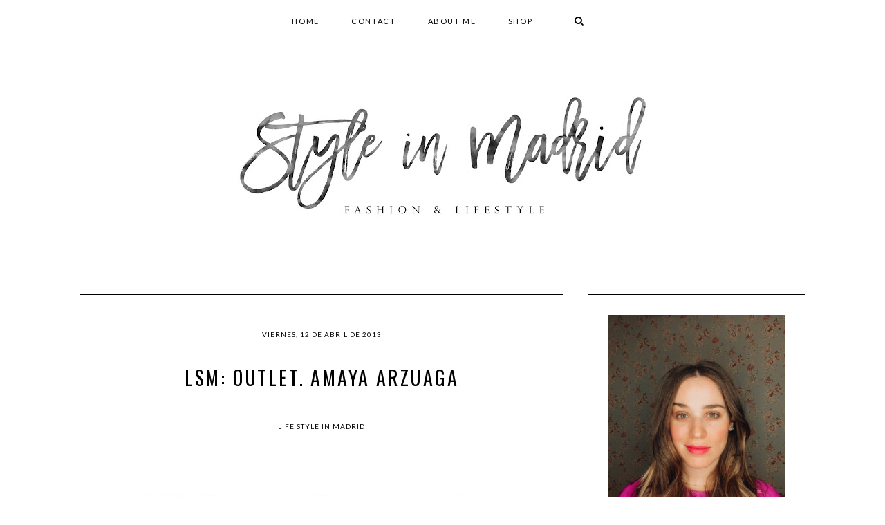

--- FILE ---
content_type: text/html; charset=UTF-8
request_url: http://www.styleinmadrid.com/2013/04/lsm-outlet-amaya-arzuaga.html
body_size: 91581
content:
<!DOCTYPE html>
<html class='v2' dir='ltr' xmlns='http://www.w3.org/1999/xhtml' xmlns:b='http://www.google.com/2005/gml/b' xmlns:data='http://www.google.com/2005/gml/data' xmlns:expr='http://www.google.com/2005/gml/expr'>
<head>
<link href='https://www.blogger.com/static/v1/widgets/335934321-css_bundle_v2.css' rel='stylesheet' type='text/css'/>
<!-- Global site tag (gtag.js) - Google Analytics -->
<script async='async' src='https://www.googletagmanager.com/gtag/js?id=UA-18532871-1'></script>
<script>
function handleOutboundLinkClicks(event) {
  ga('send', 'event', {
    eventCategory: 'Outbound Link',
    eventAction: 'click',
    eventLabel: event.target.href,
    transport: 'beacon'
  });
}
</script>
<title>Style in Madrid</title>
<meta content='The latest from Elena Vidal blog, engineer and fashion blogger that features outfits, trends, lifestyle and beauty tips.' name='Description'/>
<meta content='moda, tendencias, mujer, fashion, lifestyle, beauty' name='Keywords'/>
<meta content='r_jYLYyfqR9yQTYFYEOEFdtWa-QEDJWfVglW_xG-7pQ' name='google-site-verification'/>
<link href='https://fonts.googleapis.com/css?family=Oswald:400,300,700' rel='stylesheet' type='text/css'/>
<link href='https://fonts.googleapis.com/css?family=Lato:400,300,400italic,300italic,700,700italic' rel='stylesheet' type='text/css'/>
<link href='https://maxcdn.bootstrapcdn.com/font-awesome/4.5.0/css/font-awesome.min.css' rel='stylesheet'/>
<meta content='width=device-width, initial-scale=1, maximum-scale=1' name='viewport'/>
<meta content='text/html; charset=UTF-8' http-equiv='Content-Type'/>
<meta content='blogger' name='generator'/>
<link href='http://www.styleinmadrid.com/favicon.ico' rel='icon' type='image/x-icon'/>
<link href='http://www.styleinmadrid.com/2013/04/lsm-outlet-amaya-arzuaga.html' rel='canonical'/>
<link rel="alternate" type="application/atom+xml" title="Style in Madrid - Atom" href="http://www.styleinmadrid.com/feeds/posts/default" />
<link rel="alternate" type="application/rss+xml" title="Style in Madrid - RSS" href="http://www.styleinmadrid.com/feeds/posts/default?alt=rss" />
<link rel="service.post" type="application/atom+xml" title="Style in Madrid - Atom" href="https://www.blogger.com/feeds/3190282279592749149/posts/default" />

<link rel="alternate" type="application/atom+xml" title="Style in Madrid - Atom" href="http://www.styleinmadrid.com/feeds/1771597972640023561/comments/default" />
<!--Can't find substitution for tag [blog.ieCssRetrofitLinks]-->
<link href='https://blogger.googleusercontent.com/img/b/R29vZ2xl/AVvXsEjcVLqmzKh0pSZV_1cshZ8e_CbHR5Y6FCGgfHcE5n4n11AXKEiyBcwnO6CLGr6uxnhtWuZhu6nwwvigwyIaVa1FX7WBEXkhA9roVjZvEInxIVULJnbnmnWTRYJcNzGDxxOlW7ORuF3UuUE/?imgmax=800' rel='image_src'/>
<meta content='http://www.styleinmadrid.com/2013/04/lsm-outlet-amaya-arzuaga.html' property='og:url'/>
<meta content='LSM: Outlet. Amaya Arzuaga' property='og:title'/>
<meta content='  Buenos días!!   Hoy os traigo una información que seguramente a muchas de vosotras os interesará, si os gusta la moda española.   ' property='og:description'/>
<meta content='https://blogger.googleusercontent.com/img/b/R29vZ2xl/AVvXsEjcVLqmzKh0pSZV_1cshZ8e_CbHR5Y6FCGgfHcE5n4n11AXKEiyBcwnO6CLGr6uxnhtWuZhu6nwwvigwyIaVa1FX7WBEXkhA9roVjZvEInxIVULJnbnmnWTRYJcNzGDxxOlW7ORuF3UuUE/w1200-h630-p-k-no-nu/?imgmax=800' property='og:image'/>
<!-- Título -->
<title>
LSM: Outlet. Amaya Arzuaga
        | 
        Style in Madrid
</title>
<style id='page-skin-1' type='text/css'><!--
/*
-----------------------------------------------
Blogger Template Style
Name:     Lucy
Designer: Noelia López
URL:      www.herpark.com
----------------------------------------------- */
/* Variable definitions
====================
<Variable name="the.content.background.color.selector" description="Content Background Color Selector" type="string" default=".content-inner"/>
<Variable name="content.padding" description="Content Padding" type="length" default="10px"/>
<Variable name="content.padding.horizontal" description="Content Horizontal Padding" type="length" default="10px"/>
<Variable name="content.shadow.spread" description="Content Shadow Spread" type="length" default="40px"/>
<Variable name="content.shadow.spread.webkit" description="Content Shadow Spread (WebKit)" type="length" default="5px"/>
<Variable name="content.shadow.spread.ie" description="Content Shadow Spread (IE)" type="length" default="10px"/>
<Variable name="main.border.width" description="Main Border Width" type="length" default="0"/>
<Variable name="header.background.gradient" description="Header Gradient" type="url" default="none"/>
<Variable name="header.shadow.offset.left" description="Header Shadow Offset Left" type="length" default="-1px"/>
<Variable name="header.shadow.offset.top" description="Header Shadow Offset Top" type="length" default="-1px"/>
<Variable name="header.shadow.spread" description="Header Shadow Spread" type="length" default="1px"/>
<Variable name="header.padding" description="Header Padding" type="length" default="30px"/>
<Variable name="header.border.size" description="Header Border Size" type="length" default="1px"/>
<Variable name="header.bottom.border.size" description="Header Bottom Border Size" type="length" default="1px"/>
<Variable name="header.border.horizontalsize" description="Header Horizontal Border Size" type="length" default="0"/>
<Variable name="description.text.size" description="Description Text Size" type="string" default="140%"/>
<Variable name="tabs.margin.top" description="Tabs Margin Top" type="length" default="0" />
<Variable name="tabs.margin.side" description="Tabs Side Margin" type="length" default="30px" />
<Variable name="tabs.background.gradient" description="Tabs Background Gradient" type="url"
default="url(//www.blogblog.com/1kt/simple/gradients_light.png)"/>
<Variable name="tabs.border.width" description="Tabs Border Width" type="length" default="1px"/>
<Variable name="tabs.bevel.border.width" description="Tabs Bevel Border Width" type="length" default="1px"/>
<Variable name="date.header.padding" description="Date Header Padding" type="string" default="inherit"/>
<Variable name="date.header.letterspacing" description="Date Header Letter Spacing" type="string" default="inherit"/>
<Variable name="date.header.margin" description="Date Header Margin" type="string" default="inherit"/>
<Variable name="post.margin.bottom" description="Post Bottom Margin" type="length" default="25px"/>
<Variable name="image.border.small.size" description="Image Border Small Size" type="length" default="2px"/>
<Variable name="image.border.large.size" description="Image Border Large Size" type="length" default="5px"/>
<Variable name="page.width.selector" description="Page Width Selector" type="string" default=".region-inner"/>
<Variable name="page.width" description="Page Width" type="string" default="auto"/>
<Variable name="main.section.margin" description="Main Section Margin" type="length" default="15px"/>
<Variable name="main.padding" description="Main Padding" type="length" default="15px"/>
<Variable name="main.padding.top" description="Main Padding Top" type="length" default="30px"/>
<Variable name="main.padding.bottom" description="Main Padding Bottom" type="length" default="30px"/>
<Variable name="paging.background"
color="#ffffff"
description="Background of blog paging area" type="background"
default="transparent none no-repeat scroll top center"/>
<Variable name="footer.bevel" description="Bevel border length of footer" type="length" default="0"/>
<Variable name="startSide" description="Side where text starts in blog language" type="automatic" default="left"/>
<Variable name="endSide" description="Side where text ends in blog language" type="automatic" default="right"/>
*/
/* Content
----------------------------------------------- */
*:focus {
outline: none;
}
body {
font: normal normal 13px 'Lato', sans-serif;
color: #333333;
background: #ffffff;
padding: 0 0 0 0;
padding: 0px;
}
html body .region-inner {
min-width: 0;
max-width: 100%;
width: auto;
}
a{
margin-left: 0px !important;
margin-right: 0px !important;
}
a:link {
text-decoration:none;
color: #999999;
-webkit-transition: all 0.2s linear;
-moz-transition: all 0.2s linear;
transition: all 0.2s linear;
}
a:visited {
text-decoration:none;
color: #999999;
}
a:hover {
text-decoration:none;
color: #000000;
-webkit-transition: all 0.2s linear;
-moz-transition: all 0.2s linear;
transition: all 0.2s linear;
}
.body-fauxcolumn-outer .fauxcolumn-inner {
background: transparent repeat scroll top left;
_background-image: none;
}
.body-fauxcolumn-outer .cap-top {
position: absolute;
z-index: 1;
height: 400px;
width: 100%;
background: #ffffff;
}
.body-fauxcolumn-outer .cap-top .cap-left {
width: 100%;
background: transparent repeat-x scroll top left;
_background-image: none;
}
.content-outer {
margin-bottom: 1px;
}
.content-inner {
padding: 0px;
}
.content-inner {
background-color: #ffffff;
}
/* Header
----------------------------------------------- */
#Header1{
margin: 0 auto !important;
text-align: center;
letter-spacing: 0.1em;
padding: 65px 0px 40px 0px;
background: #ffffff;
width: 100%;
}
#Header1_headerimg{
margin: 65px auto 40px auto;
-webkit-transition: all 0.4s linear;
-moz-transition: all 0.4s linear;
transition: all 0.4s linear;
width: auto;
max-width: 100%;
height: auto;
}
#header-inner{
margin: 0 auto;
max-width: 1026px;
}
#header-inner h1.the-title,
#header-inner h2.the-title {
position: absolute;
clip: rect(1px 1px 1px 1px);
/* IE7 */
clip: rect(1px, 1px, 1px, 1px);
margin: 0;
padding: 0;
border: 0;
font-size: 100%;
vertical-align: baseline;
}
.header-outer {
background: #ffffff repeat-x scroll 0 -400px;
_background-image: none;
}
.Header h1,
.Header h2 {
font-family: 'Oswald', sans-serif;
font-size: 80px;
font-weight: normal;
font-style: normal;
color: #000000;
text-shadow: 0 0 0 rgba(0, 0, 0, .2);
margin-top: 80px;
padding-top: 15px;
letter-spacing: 0.1em;
text-transform: uppercase;
-webkit-transition: all 0.4s linear;
-moz-transition: all 0.4s linear;
transition: all 0.4s linear;
}
.Header h1 a,
.Header h2 a {
color: #000000;
}
.Header .description {
font-size: 15px;
word-spacing: 1px;
margin-top: 10px;
margin-bottom: 40px;
color: #666666;
}
.header-inner .Header .titlewrapper {
padding: 0px 0;
}
.header-inner .Header .descriptionwrapper {
padding: 0 0;
}
/* Menu
----------------------------------------------- */
.the-menu{
font-size: 12px;
position: fixed !important;
max-width: 100%;
top:0 !important;
left: 0 !important;
width: 100% !important;
margin-top: 0px !important;
z-index: 999 !important;
background: white !important;
}
div.the-menu, #PageList1{
margin: 0 !important;
padding: 5px 0px 5px 0px !important;
background: #ffffff none repeat-x scroll 0 -800px;
max-width: 100% !important;
}
.the-menu{
max-width: 100%;
margin: 0px auto 0px;
}
#PageList1 ul{
max-width: 100%;
text-align: center;
padding-right: 0px !important;
}
.PageList {
text-align: center !important;
background: none;
}
.PageList li {
display:inline !important;
float:none !important;
}
.responsive-menu{
display: none;
}
.responsive-menu-title{
cursor: pointer;
font-size: 18px;
color: black;
font-family: 'Lato', sans-serif;
}
/ * Popular Posts
----------------------------------------------- */
#PopularPosts1.widget.PopularPosts li{
display: inline-block;
}
#PopularPosts1.widget.PopularPosts .widget-content ul li{
display: inline-block !important;
float: left;
width: 15%;
margin-top: 0px !important;
margin-right: 2%;
padding: 0px !important;
line-height: 0 !important;
}
#PopularPosts1.widget.PopularPosts  .widget-content ul li:last-child {
margin-right: 0;
}
#PopularPosts1.widget.PopularPosts .item-thumbnail{
margin: 0px 11px;
margin: 0 0px !important;
width: 100%;
}
#PopularPosts999 {
margin: 0 auto 60px;
-display: none;
}
#PopularPosts999 .item-thumbnail {
float: none;
}
#PopularPosts1.widget.PopularPosts .item-thumbnail a {
line-height: 0;
}
#PopularPosts1.widget.PopularPosts .item-thumbnail-only{
width: 100%;
}
#PopularPosts1.widget.PopularPosts .widget li a{
margin-left: 0px;
}
#PopularPosts1.widget.PopularPosts .item-title{
display: none;
}
#PopularPosts1.widget.PopularPosts .item-title a {
color: #000000;
}
#PopularPosts1.widget.PopularPosts .item-title a:hover {
color: #999999;
}
#PopularPosts1.widget.PopularPosts img,
#PopularPosts999 img {
padding-right: 0px;
width: 100%;
height: auto;
margin: 0px 0px !important;
}
#PopularPosts999 img {
height: 300px;
object-fit: cover;
}
#owl-demo .item{
height: 300px;
}
#PopularPosts1.widget.PopularPosts img:hover{
-webkit-transition: all 0.2s linear;
-moz-transition: all 0.2s linear;
transition: all 0.2s linear;
opacity: 0.7;
filter:alpha (opacity=70);
-moz-opacity: 0.7;
}
/* Tabs
----------------------------------------------- */
.tabs-inner{
padding: 0px !important;
}
#crosscol.tabs.section{
margin: 0px !important;
}
.tabs-inner .section:first-child {
border-top: 0 solid transparent;
}
.tabs-inner .section:first-child ul {
margin-top: -1px;
border-top: 1px solid transparent;
border-left: 1px solid transparent;
border-right: 1px solid transparent;
}
.tabs-inner .widget ul {
_background-image: none;
border-bottom: 1px solid transparent;
margin-top: 0;
margin-left: 0px;
margin-right: 0px;
}
.tabs-inner .widget li a {
background-color: transparent;
font-family: 'Lato', sans-serif;
display: inline-block;
font-weight: 400;
font-style: normal;
font-size: 11px;
text-transform: uppercase;
margin: 5px 10px;
border-bottom: 0px solid black;
letter-spacing: 0.15em;
padding: 1em 2em;
color: #000000;
}
.tabs-inner .widget li a:first-child{
margin-left: 0px;
}
.tabs-inner .widget li.selected a, .tabs-inner .widget li a:hover {
color: #000000;
background-color: transparent;
font-weight: 700;
text-decoration: none;
}
.tabs-inner .widget li.selected a:hover {
font-weight: 700;
}
.tabs-inner .widget li a:hover{
color: #999999;
font-weight: 400;
}
/* Columns
----------------------------------------------- */
.main-outer {
padding: 0px 30px;
}
/* Headings
----------------------------------------------- */
h2 {
margin: 0 0 1em 0;
font-family: 'Oswald', sans-serif;
font-size: 12px;
font-style:  normal;
color: #000000;
font-weight: normal;
text-transform: uppercase;
}
.post-body h2 {
font-size: 22px;
}
.post-body h3 {
font-size: 18px;
font-family: 'Oswald', sans-serif;
letter-spacing: 0.10em;
font-weight: 400;
color: #000000;
margin: 0 0 1em 0;
}
.post-body h4 {
font-size: 16px;
font-family: 'Oswald', sans-serif;
letter-spacing: 0.1em;
font-weight: 400;
color: #000000;
margin: 0 0 1em 0;
}
.widget .post-body ul {
text-align: left;
padding: 0 2.5em !important;
margin-bottom: .25em !important;
line-height: 1.9;
}
/* Widgets
----------------------------------------------- */
.widget ul{
padding: 0px !important;
text-align: center;
}
.widget .zippy {
color: #000000;
text-shadow: 2px 2px 1px rgba(0, 0, 0, .1);
}
.widget .popular-posts ul {
list-style: none;
}
aside{
font-family: 'Lato', sans-serif;
font-size: 14px;
padding: 0px;
margin: 0px;
letter-spacing: 0.10em;
line-height: 2.8;
}
footer{
max-width: 100%;
margin: 0 auto 0px auto;
font-family: 'Lato', sans-serif;
font-size: 10px;
padding: 0px 0px 0px 0px;
letter-spacing: 0.10em;
line-height: 2.8;
}
.footer-outer{
background: #ffffff;
}
aside .widget{
padding: 0px;
border: 1px solid #000000;
}
footer .widget{
padding: 0px 30px;
border: none;
margin: 30px 0px 0px;
}
.footer .widget:first-child{
margin-top: 0px !important;
}
.region-inner.footer-inner{
max-width: 100%;
}
h2.title.featured {
margin: 0px 0px 10px 0px;
padding: 10px 0px;
font-family: 'Lato', sans-serif;
color: #000000;
background-color: transparent;
text-align: center;
text-transform: uppercase;
font-size: 11px;
letter-spacing: 0.10em;
line-height: 1.8;
}
p.featured-summary {
line-height: 1.8;
margin: 2em 2em 2em;
text-align: center;
}
.FeaturedPost .index-content {
padding: 20px 20px 50px;
}
aside .widget h2, footer .widget h2{
font-size: 14px;
padding: 40px 20px 0px;
text-align: center;
text-transform: uppercase;
line-height: 2;
letter-spacing: 0.1em;
color: #000000;
font-weight: 400;
margin-bottom: 0;
background: #ffffff;
}
footer .widget h2{
padding: 0 20px 20px;
border: none;
background: transparent;
}
aside .widget li, footer .widget li{
list-style: none;
margin-bottom: 10px !important;
text-align: center !important;
line-height: 1.8;
}
aside .widget li:first-child, footer .widget li:first-child{
margin-top: 0px !important;
}
aside .widget li a{
margin-left: 0px;
}
aside .widget li a, footer .widget li a{
text-transform: uppercase !important;
font-weigth: 400;
line-height: 1.8;
text-decoration: none;
letter-spacing: 0.10em;
margin-left: -4px;
}
aside .widget img, footer .widget img{
width: 100%;
height: auto;
}
.widget .widget-item-control a img{
width: 18px !important;
height: 18px !important;
}
#footer-1.foot.section{
margin-bottom: 30px;
}
#footer-3.foot.section{
margin-top: 30px;
}
/* Profile Image
----------------------------------------------- */
#Image999 h2{
display: none;
}
.widget.Image span.caption {
line-height: 1.8em;
display: block;
margin-top: 10px;
font-size: 11px;
}
/* Social Icons
----------------------------------------------- */
#HTML998 h2{
display: none;
}
#HTML998.widget {
border: none !important;
}
#HTML998 .widget-content{
padding: 0px !important;
border: none !important;
background: transparent;
}
#social-icons{
font-size: 20px;
text-align: center;
}
#social-icons a{
display: inline-table;
width: 31.7%;
margin-bottom: 2%;
margin-right: 0% !important;
line-height: 4.85em;
background: #ffffff;
border: 1px solid #000000;
color: #000000;
opacity: 1;
filter: alpha (opacity=100);
-moz-opacity: 1;
-webkit-transition: all .5s;
-o-transition: all .5s;
-moz-transition: all .5s;
-ms-transition: all .5s;
transition: all .5s;
}
#social-icons a:hover{
color: #666666;
}
#social-icons-2{
font-size: 13px;
text-align: center;
}
#social-icons-2 a{
color: #000000;
padding: 11px;
-webkit-transition:all .5s;
-o-transition:all .5s;
-moz-transition:all .5s;
-ms-transition:all .5s;
transition: all .5s;
}
#social-icons-2 a:hover{
color: #666666;
}
/* Search Form Widget
----------------------------------------------- */
::-webkit-input-placeholder {
color: #000000;
}
::-moz-input-placeholder {
color: #000000;
}
:-ms-input-placeholder {
color: #000000;
}
input:-moz-placeholder {
color: #000000;
}
.mi-buscador{
width: 15%;
font-size: 16px;
float: right;
cursor: pointer;
padding: 15px 20px 0px 0px;
text-align: right;
}
.buscador {
padding: 0 0 10px;
}
.mi-buscador .cuadro-buscador {
background-color: #f3f3f3;
text-align: center;
cursor: text;
}
mi-buscador{
height: 20px;
}
.cuadro-buscador {
background-color: transparent;
border: none;
cursor: pointer;
height: 37px;
font-size: 11px;
float: left;
margin: 3px 0;
padding: 0 0 0 0px;
position: relative;
width: 100%;
color: #999999;
font-family: 'Lato', sans-serif;
letter-spacing: 0.15em;
}
.cuadro-buscador:focus {
cursor: text;
outline: 0;
}
.cuadro-buscador-1 {
border: none;
cursor: pointer;
height: 49px;
float: left;
margin: 3px 0;
padding: 0 0 0 20px;
position: relative;
background: #f3f3f3;
width: 79%;
border-radius: 0;
-webkit-border-radius: 0;
-moz-border-radius: 0;
color: #000;
font-family: 'Lato', sans-serif;
letter-spacing: 0.10em;
}
.boton-buscador-1 {
float: right;
width: 17%;
height: 49px !important;
padding: 0px;
border-radius: 0;
-moz-appearance: none;
-webkit-appearance: none;
appearance: none;
border: 1px solid black;
margin: 3px 0;
background: #000000;
color: #ffffff;
font-weight: 700;
font-family: 'Lato', sans-serif;
letter-spacing: 0.10em;
cursor: pointer;
}
.boton-buscador-1:hover {
background: #999999;
border: 1px solid #999999;
}
button#my-button {
margin: 5px 10px;
padding: 1em 2em;
-moz-appearance: none;
-webkit-appearance: none;
appearance: none;
background: transparent;
border: none;
cursor: pointer;
}
button#my-button:hover {
color: #999;
}
/* Cookies
----------------------------------------------- */
#cookieChoiceInfo {
background: #ffffff;
top: auto !important;
bottom: 0 !important;
}
.cookie-choices-text {
max-width: 850px !important;
background: #ffffff !important;
color: #000000 !important;
font-size: 13px !important;
line-height: 1.6 !important;
font-family: 'Lato', sans-serif !important;
}
a.cookie-choices-button {
background-color: #000000 !important;
color: #ffffff !important;
border-radius: 0px;
letter-spacing: 0.1em;
}
a:hover.cookie-choices-button {
background-color: #ffffff !important;
color: #000000 !important;
font-weight: normal !important;
}
.cookie-choices-info .cookie-choices-button {
margin-left: 8px !important;
padding: 10px !important;
font-weight: normal !important;
font-family: 'Lato', sans-serif !important;
font-size: 10px !important;
}
/* Archive Widget
----------------------------------------------- */
.blog-archive-title h2{
cursor: pointer;
text-align: left !important;
margin-bottom: 0px !important;
padding: 10px 20px !important;
border: none;
}
.BlogArchive .blog-archive-title h2::after {
content: '\25BC';
color: #000000;
position: absolute;
right: 20px;
top: 10px;
font-size: 12px;
text-align: right;
}
.BlogArchive.collapse .blog-archive-title h2::after {
content: '\25B2';
}
.BlogArchive #ArchiveList ul li {
text-align: left !important;
margin: 5px 0 !important;
}
.blog-archive .widget-content {
padding: 0 20px 20px !important;
}
footer .BlogArchive #ArchiveList ul li {
text-align: center !important;
}
/* Follow By Email Widget
----------------------------------------------- */
.FollowByEmail .follow-by-email-inner .follow-by-email-address, .follow-by-email-address {
font-family: 'Lato', sans-serif;
font-weight: normal;
font-style: normal;
font-size: 10px;
letter-spacing:0.15em;
text-align:center;
width:100%;
background: #f3f3f3;
height: 20px;
padding:25px 0;
border: none;
color:#000000;
margin-left:0px;
margin-bottom: 10px;
border-radius: 0;
-webkit-border-radius: 0;
-moz-border-radius: 0;
-webkit-appearance: none;
appearance: none;
-moz-appearance: none;
}
.FollowByEmail .follow-by-email-inner .follow-by-email-submit {
font-family: 'Lato', sans-serif;
font-weight: normal;
font-style: normal;
font-size: 12px;
letter-spacing:0.15em;
background:#000000;
color: #ffffff;
width:100%;
border: 2px solid #000000;
margin-left:0;
border-radius:0;
-moz-border-radius:0;
padding:17px 2px;
text-transform:uppercase;
height:70px;
-webkit-transition: all 0.2s linear;
-moz-transition: all 0.2s linear;
transition: all 0.2s linear;
border-radius: 0;
-webkit-border-radius: 0;
-moz-border-radius: 0;
-webkit-appearance: none;
appearance: none;
-moz-appearance: none;
}
.FollowByEmail .follow-by-email-inner .follow-by-email-submit:hover {
background:#666666;
color:#ffffff;
border: 2px solid #666666;
-webkit-transition: all 0.2s linear;
-moz-transition: all 0.2s linear;
transition: all 0.2s linear;
}
#FollowByEmail1 td{
text-align: center;
}
input.follow-by-email-address::-webkit-input-placeholder::before,
input.follow-by-email-address::input-placeholder::before,
.follow-by-email-inner input:-moz-placeholder{
font-family: fontAwesome;
content:'\f003';
font-size: 14px;
color: #000000;
padding-right: 15px;
}
.subscribe{
float: right;
width: 12% !important;
text-align: center;
}
.subscribe .follow-by-email-address{
height: 20px;
}
/* Últimas entradas por categorías
--------------------------------- */
img.label_thumb{
float:left;
margin-right:10px !important;
margin-bottom: 10px;
height:185px; /* Alto de las miniaturas */
width:185px; /* Ancho de las miniaturas */
}
img.label_thumb:hover{
opacity: 0.5;
}
ul.label_with_thumbs{
padding: 0px !important;
margin: 0px !important;
}
.label_with_thumbs {
float: left;
width: 100%;
min-height: 155px;
margin: 0px 10px 2px 0px;
padding: 0;
}
ul.label_with_thumbs li {
float: left;
text-align: center;
list-style: none;
height: 163px;
width: 18.5%;
padding:8px 0;
min-height:155px;
margin-right: 7px;
margin-left: 7px;
margin-bottom: 15px !important;
}
.label_with_thumbs a {
font-family: 'Lato', sans-serif;
letter-spacing: 1px;
text-transform: uppercase;
line-height: 2em;
font-weight: normal;
color: white;
display: block;
width: 100%;
height: 179px;
}
.label_with_thumbs a:hover{
text-decoration: none;
}
.label_with_thumbs strong a{
opacity: 0;
display: inline-block;
padding-left: 0px;
background: #000000;
padding: 10px;
font-size: 15px;
font-weight: normal;
padding-top: 63px;
line-height: 2em;
position: relative;
width: 88%;
height: 64.5%;
left: 0px;
top: -190px;
border: 1px solid #000000;
-webkit-transition: all 0.4s linear;
-moz-transition: all 0.4s linear;
transition: all 0.4s linear;
}
.label_with_thumbs strong a:hover{
-webkit-transition: all 0.4s linear;
-moz-transition: all 0.4s linear;
transition: all 0.4s linear;
opacity: 0.7;
}
/* Posts
----------------------------------------------- */
.date-header{
text-transform:uppercase;
background: transparent;
text-align: left;
font-size: 8px;
margin: 20px 0 30px;
}
.date-header span {
background-color: transparent;
color: #000000;
font-size: 10px;
font-family: 'Lato', sans-serif;
letter-spacing: 0.10em;
margin: inherit;
text-align: center;
display: block;
padding: 0px;
}
.main-inner {
padding-top: 16px;
padding-bottom: 15px;
}
.main-inner .column-center-inner {
padding: 0 0;
}
.main-inner .column-center-inner .section {
margin: 0 0em 0 0em;
}
.date-outer{
margin-bottom: 50px;
background: #ffffff;
border: 1px solid #000000;
}
.post-outer{
padding: 29px;
}
.post {
margin: 0 0 45px 0;
}
h1.post-title, h3.post-title1, .comments h4 {
margin: .75em 0 0;
}
h1.post-title, h3.post-title1{
text-transform: uppercase;
font-family: 'Oswald', sans-serif;
text-align: center;
font-size: 22px;
color: #000000;
font-weight: normal;
letter-spacing: 0.10em;
padding: 0px 0px 0px 0px;
line-height: 1.8;
}
h3.post-title1 a {
color: #000000;
}
h3.post-title1 a:hover {
color: #999999;
}
h1.post-title{
text-align: center;
font-size: 28px;
color: #000000;
}
h1.post-title.entry-title{
margin-top: 0px;
margin-bottom: 30px;
}
.post-body {
line-height: 1.9;
letter-spacing: 0.05em;
background:#ffffff;
font-size: 110%;
position: relative;
text-align: justify;
}
.post-body a{
color: #999999;
}
.post-body a:visited{
color: #999999;
}
.post-body a:hover{
color: #000000;
}
.post-body img, .post-body .tr-caption-container, .Profile img, .Image img,
.BlogList .item-thumbnail img {
padding: 0;
}
.post-body iframe{
width: 100%;
}
.post-body img{
width: 100%;
height: auto;
}
.post-body img, .post-body .tr-caption-container {
padding: 0;
}
td.tr-caption{
padding: 10px 0px 20px;
}
.post-body .tr-caption-container {
color: #000000;
}
.post-body .tr-caption-container img {
padding: 0;
background: transparent;
border: none;
}
.post-header {
font-size: 90%;
margin: 0px 0 0px 0;
line-height: 1.6;
}
.jump-link{
font-family: 'Lato', sans-serif;
font-size:12px;
font-weight: 400;
padding: 20px;
letter-spacing: 0.15em;
text-align: center;
text-transform:uppercase;
margin: 20px 0;
}
.jump-link a, .jump-link a:visited{
border: 1px solid #000000;
background: #000000;
padding: 10px 15px;
color: #ffffff;
}
.jump-link a:hover{
color: #000000;
background: #ffffff;
}
.post-footer {
margin: 30px 0px -50px 0px;
padding: 10px 0px;
font-family: 'Lato', sans-serif;
color: #000000;
background-color: transparent;
text-align: center;
text-transform: uppercase;
font-size: 10px;
letter-spacing: 0.10em;
line-height: 2.8;
}
.post-footer-line-1{
margin-top: 10px;
margin-bottom: 0px;
line-height: 1.8;
}
.post-footer-line-2{
line-height: 1.2;
margin-top: 10px;
}
.post-footer-line-3{
margin-top: 20px;
padding-top: 20px;
border-top: 1px solid #000000;
}
.post-footer-line-4{
margin-bottom: 3em;
}
span.post-location{
display: block;
padding-top: 20px;
font-family: 'Oswald', sans-serif;
text-transform: uppercase;
font-size: 15px;
margin-top: 10px;
letter-spacing: 0.1em;
line-height: 2;
}
.compartir-titulo{
font-size: 12px;
letter-spacing: 0.15em;
font-family: 'Oswald', sans-serif;
}
.post-share-buttons{
margin-right: 0em !important;
}
a.goog-inline-block.share-button.sb-facebook,
a.goog-inline-block.share-button.sb-twitter,
a.goog-inline-block.share-button.sb-pinterest,
a.goog-inline-block.share-button.sb-email,
a.goog-inline-block.share-button.sb-google {
background-image: none !important;
}
a.goog-inline-block.share-button.sb-facebook, a.goog-inline-block.share-button.sb-twitter, a.goog-inline-block.share-button.sb-pinterest, a.goog-inline-block.share-button.sb-email, a.goog-inline-block.share-button.sb-google{
border: 4px solid #ffffff;
background-color: #ffffff !important;
margin: 0px 0px 0px 6px;
font-size: 15px;
text-align: center;
font-weight: normal !important;
color: #000000;
line-height: 2.6em;
width: 40px;
height: 40px;
display: inline-block;
}
a:hover.goog-inline-block.share-button.sb-facebook, a:hover.goog-inline-block.share-button.sb-twitter, a:hover.goog-inline-block.share-button.sb-pinterest, a:hover.goog-inline-block.share-button.sb-email, a:hover.goog-inline-block.share-button.sb-google{
filter: alpha(opacity=70) !important;
-moz-opacity: 0.7 !important;
opacity: 0.7 !important;
}
#header-labels{
color: #000000;
background-color: transparent;
text-align: center;
text-transform: uppercase;
font-size: 18px;
letter-spacing: 0.10em;
margin-bottom: 40px;
}
span.post-labels{
font-size: 10px;
letter-spacing: 1px;
margin-right: 0em;
font-family: 'Lato', sans-serif;
}
.post-labels a,
.post-labels a:visited{
color: #000000;
}
.post-labels a:hover{
color: #999999;
}
.author-profile{
background: #f3f3f3;
margin-top: 30px;
padding: 30px;
}
.author-profile-image{
float: left;
text-align: left;
width: 25%;
}
.author-profile img{
border: none;
float: left;
margin-right: 0px;
width: 100%;
}
.author-profile-content{
float: right;
width: 72%;
margin-left: 3%;
}
.author-profile-name{
text-align: left;
font-family: 'Lato', sans-serif;
text-transform: uppercase;
font-size: 16px;
margin: 0px;
padding: 0px 0px 0px 0px;
line-height: 1;
}
a.g-profile{
color: #000000;
display: block;
border-bottom: 1px solid #999;
padding-bottom: 15px;
}
.author-description{
font: normal normal 12px 'Lato', sans-serif;
padding: 19px 0px 0px;
text-align: justify;
text-transform: none;
line-height: 1.6;
margin-top: 0px;
}
#comments .comment-author {
padding-top: 1.5em;
border-top: 1px solid transparent;
background-position: 0 1.5em;
}
#comments .comment-author:first-child {
padding-top: 0;
border-top: none;
}
.avatar-image-container {
margin: .2em 0 0;
}
#comments .avatar-image-container img {
border: 1px solid transparent;
}
/* Comments
----------------------------------------------- */
.comments .comments-content .icon.blog-author {
background-repeat: no-repeat;
background-image: url([data-uri]);
}
.comments .comments-content .loadmore a {
border-top: 1px solid #000000;
border-bottom: 1px solid #000000;
}
.comments .comment-thread.inline-thread {
background-color: transparent;
}
.comments .comment-thread.inline-thread li {
padding-top: 20px;
}
.comments .comment-thread.inline-thread li:first-child {
padding-top: 0px;
}
.comments .continue {
border-top: 2px solid #000000;
}
.comments h4{
font-size: 15px;
color: #000000;
text-align: center;
font-family: 'Oswald', sans-serif;
font-weight: 400;
letter-spacing: 0.1em;
margin-top: 60px;
margin-bottom: 0px;
font-style: normal;
text-transform: uppercase;
}
span.post-comment-link{
margin-left: -1px;
}
h4#comment-post-message{
display: none;
}
div.comment-form p{
text-transform: uppercase;
letter-spacing: 0.10em;
font-family: 'Oswald', sans-serif;
font-weight: 400;
font-size: 12px;
text-align: center;
color: #000000;
padding: 20px 0px;
}
.comments .comment-thread.inline-thread{
background-color: #ffffff;
border: 1px solid #000000;
padding: .5em 1.5em;
}
.comments .comments-content .comment-header{
font-family: 'Lato', sans-serif;
letter-spacing: 0.10em;
text-transform: uppercase;
}
.comments .comments-content .user {
font-weight: 700 !important;
}
.comments .comments-content .user a {
color: #000000;
}
.comments .comments-content .user a:hover {
color: #999999;
}
.comment-actions.secondary-text {
text-align: center;
display: block;
}
.comments .comment .comment-actions a, .comments .comment .continue a,
.comments .continue a{
color: #ffffff;
display: block;
border: 1px solid #000000;
background: #000000;
border-radius: 0px;
text-transform: uppercase;
text-decoration: none;
margin:5px 0px 20px 0px !important;
padding:15px 15px 15px 15px;
font-size: 11px;
font-weight: normal;
letter-spacing: 0.10em;
font-family: 'Lato', sans-serif;
}
.comments .continue a {
display: block !important;
}
.comments .continue{
border-top: 0px solid #999999;
padding-top: 10px;
text-align: center;
}
.comments .comment .comment-actions a:hover, .comments .continue a:hover{
text-decoration:none;
background: #999999;
color: #ffffff;
border: 1px solid #999999;
}
.comments .thread-toggle a:hover{
text-decoration: none;
}
.comments .comments-content .comment-content{
letter-spacing: 0.10em;
line-height:1.8em;
}
.comments .thread-toggle{
cursor: pointer;
text-transform: uppercase;
font-family: 'Lato', sans-serif;
letter-spacing: 0.10em;
font-size: 10px;
padding: 10px 0px 0px 0px;
display: inline-block;
}
.comment-replies ol li{
background: #ffffff !important;
margin-bottom: -20px !important;
padding-bottom: 0px !important;
}
.comments .comments-content .comment:first-child{
padding-top: 36px !important;
padding-left: 0px;
padding-right: 0px;
padding-bottom: 16px !important;
}
.comments .comments-content .comment-replies{
margin-left: 0px !important;
}
.comments .comment-block{
margin-left: 0px !important;
}
.comments .comments-content .comment{
background: #ffffff;
padding: 0px;
padding-top: 0px;
padding-bottom: 20px !important;
}
.comments .comments-content .datetime, .comments .avatar-image-container, .comments .comments-content .icon.blog-author{
display: none;
}
/* Accents
---------------------------------------------- */
blockquote{
color: #000000;
font-size: 105%;
padding: 30px;
margin: 0;
quotes: "\201C""\201D";
}
blockquote::before{
content: open-quote;
font-size: 3em;
line-height: 0.1em;
font-family: 'Old Standard TT', serif;
margin-right: 0.15em;
vertical-align: -0.4em;
color:#000000;
}
blockquote::after {
content: close-quote;
font-size: 3em;
line-height: 0.1em;
font-family: 'Old Standard TT', serif;
margin-left: 0.15em;
vertical-align: -0.6em;
color:#000000;
}
footer blockquote {
padding-bottom: 0;
background: #ffffff;
text-align: center;
line-height: 1.8;
}
.section-columns td.columns-cell {
border-left: 1px solid transparent;
border-left: 1px solid #000000;
}
table.section-columns td.columns-cell {
vertical-align: middle;
}
table.columns-2 td.first.columns-cell {
width: 30%;
}
table.columns-2 td.columns-cell {
width: 70%;
}
#blog-pager{
margin: 20px 0px 80px;
padding: 16px 0px;
}
.blog-pager {
background: transparent url(//www.blogblog.com/1kt/simple/paging_dot.png) repeat-x scroll top center;
font-size: 15px;
font-family: 'Oswald', sans-serif;
font-weight: 400;
background: transparent;
padding: 15px;
text-transform: uppercase;
letter-spacing: 0.1em;
}
.blog-pager-older-link, .home-link,
.blog-pager-newer-link {
background-color: #ffffff;
padding: 5px;
}
.home-link{
font-size: 15px;
}
.blog-pager a{
-padding: 15px;
color: #000000;
-border: 1px solid #000000;
}
.blog-pager a:hover{
color: #999999;
-border: 1px solid #999999;
}
.home-link, .feed-links, .navbar, #Attribution1, span.post-author.vcard, span.post-timestamp{
display: none;
}
.status-msg-wrap{
margin-left: 0px !important;
font-size: 85% !important;
width: 100% !important;
color: #000000 !important;
letter-spacing: 0.15em;
font-family: 'Lato', sans-serif !important;
line-height: 2em;
margin: 60px auto 0px;
text-transform: uppercase;
bottom: 60px;
}
.status-msg-body{
text-align: center;
padding: .3em 0;
margin: 0px 0px;
width: 100%;
position: absolute;
z-index: 4;
}
.status-msg-border{
border: none !important;
filter: alpha(opacity=100) !important;
padding: 10px 0px;
margin-top: -10px;
-moz-opacity: 1 !important;
opacity: 1 !important;
width: 100%;
position: relative;
}
.status-msg-bg{
background-color: transparent !important;
opacity: 1;
filter: alpha(opacity=100);
-moz-opacity: 1;
width: 100%;
position: relative;
z-index: 1;
}
/* Back To Top
----------------------------------------------- */
#IrArriba {
position: fixed;
bottom: 50px;
right: 50px;
}
#IrArriba span {
text-align: center;
color: #000000;
font-size: 25px;
-webkit-transition: all 0.2s linear;
-moz-transition: all 0.2s linear;
transition: all 0.2s linear;
}
#IrArriba span:hover{
color: #999999;
}
/* Page Not Found
----------------------------------------------- */
#error-404{
float: left;
width: 100%;
box-sizing: border-box;
-webkit-box-sizing: border-box;
-moz-box-sizing: border-box;
padding:0px;
margin-top: 46px;
}
.errort1-404{
color: #000000;
margin-top: 100px;
font-size: 50px;
font-family: 'Oswald', sans-serif;
letter-spacing: 0.1em;
line-height: 1.2em;
font-weight: normal;
text-transform: uppercase;
}
.errort2-404{
padding:20px;
color: #333333;
text-align:center;
font-size:13px;
text-transform: none;
}
.errort3-404{
margin-top:20px;
padding:10px;
margin-bottom: 70px;
letter-spacing: 0.15em;
display:inline-block;
text-decoration:none;
font: normal 10px Sans-Serif;
}
.errort3-404 a{
padding:10px;
color:#ffffff;
background: #000000;
border:1px solid #000000;
}
.errort3-404 a:hover{
color: #ffffff;
background: #999999;
border:1px solid #999999;
}
/* Contact Form Widget
----------------------------------------------- */
#formulario-texto{
float: left;
width: 48%;
background: transparent;
text-align: justify;
}
#formulario{
float: right;
margin: 0px auto;
padding: 0px;
width:48%;
}
#ContactForm1 h2{
display: none;
}
#ContactForm1{
margin: 0px;
padding: 0px;
border: none;
}
img.contact-form-cross{
width: 15px !important;
height: 15px !important;
}
.contact-form-widget {
height: 320px;
margin-left: 0;
max-width: 350px;
padding: 0;
padding-top: 0;
width: 100%;
}
.contact-form-success-message {
background: #f9edbe;
border: 0 solid #f0c36d;
bottom: 0;
box-shadow: 0 0px 0px rgba(0, 0, 0, 0);
color: #222;
font-size: 11px;
line-height: 19px;
text-transform: lowercase !important;
margin-left: 0;
opacity: 1;
position:absolute;
box-sizing: border-box;
-moz-box-sizing: border-box;
-webkit-box-sizing: border-box;
width: 100%;
text-align: center;
}
.contact-form-error-message {
background: #f9edbe;
border: 0 solid #f0c36d;
bottom: 0;
box-shadow: 0 0px 0px rgba(0, 0, 0, 0);
color: #666;
font-family: 'Old Standard TT', serif;
word-spacing: 0px;
letter-spacing: 0.10em;
font-size: 10px;
text-transform: lowercase !important;
font-weight: bold;
line-height: 19px;
margin-left: 0;
opacity: 1;
box-sizing: border-box;
-moz-box-sizing: border-box;
-webkit-box-sizing: border-box;
width: 100%;
position: absolute;
text-align: center;
}
.contact-form-success-message-with-border {
background: #fff;
border: 1px solid #000;
padding: 10px;
bottom: 0;
box-shadow: 0 0px 0px rgba(0, 0, 0, 0);
color: #666;
font-family: 'Old Standard TT', serif;
word-spacing: 0px;
letter-spacing: 0.10em;
font-size: 10px;
text-transform: lowercase !important;
line-height: 19px;
margin-left: 0;
opacity: 1;
box-sizing: border-box;
-moz-box-sizing: border-box;
-webkit-box-sizing: border-box;
width: 100%;
position: absolute;
text-align: center;
}
.contact-form-error-message-with-border {
background: #ffffff;
border: 1px solid #999999;
padding: 10px 0px;
bottom: 0;
box-shadow: 0 0px 0px rgba(0, 0, 0, 0);
color: #666666;
font-family: 'Lato', sans-serif;
word-spacing: 0px;
letter-spacing: 0.10em;
font-size: 10px;
text-transform: lowercase !important;
font-weight: normal;
line-height: 19px;
margin-left: 0;
opacity: 1;
box-sizing: border-box;
-moz-box-sizing: border-box;
-webkit-box-sizing: border-box;
width: 100%;
position: absolute;
text-align: center;
}
.contact-form-cross {
height: 11px;
margin: 0 5px;
vertical-align: -8.5%;
width: 11px;
}
div.form{
text-transform: uppercase;
letter-spacing: 0.10em;
font-size: 9px;
}
input.contact-form-button.contact-form-button-submit{
margin-top: 20px;
float: left;
width: 210px !important;
}
.contact-form-email, .contact-form-name {
background: #ffffff;
background-color: #ffffff;
border: 1px solid #000000;
box-sizing: border-box;
color: #333;
display: inline-block;
font-family: 'Lato', sans-serif;
font-size: 12px;
font-weight: 400;
letter-spacing: 0.15em;
height: 24px;
margin: 0;
margin-top: 5px;
padding: 0;
vertical-align: top;
-webkit-appearance: none;
appearance: none;
-moz-appearance: none;
border-radius: 0;
-webkit-border-radius: 0;
-moz-border-radius: 0;
}
.contact-form-email-message {
background: #ffffff;
background-color: #ffffff;
border: 1px solid #000000;
box-sizing: border-box;
color: #333;
font-weight: 400;
min-height: 200px;
display: inline-block;
font-family: 'Lato', sans-serif;
font-size: 12px;
letter-spacing: 0.15em;
margin: 0;
margin-top: 5px;
padding: 0;
padding-top: 20px !important;
vertical-align: top;
-webkit-appearance: none;
appearance: none;
-moz-appearance: none;
border-radius: 0;
-webkit-border-radius: 0;
-moz-border-radius: 0;
}
.contact-form-email:hover, .contact-form-name:hover, .contact-form-email-message:hover {
border: 1px solid #999999;
color: #000000;
border-top: 1px solid #999999;
box-shadow: inset 0 0px 0px rgba(0, 0, 0, 0);
}
.contact-form-email:focus, .contact-form-name:focus, .contact-form-email-message:focus {
border: 1px solid #999999;
color: #000000;
box-shadow: inset 0 0px 0px rgba(0, 0, 0, 0);
outline: none;
}
.contact-form-name, .contact-form-email, .contact-form-email-message {
max-width: 49%;
width: 100%;
padding-left: 20px;
height: 60px;
}
.contact-form-email-message {
height: 100px;
}
.contact-form-button {
-webkit-border-radius: 0px;
-moz-border-radius: 0px;
-webkit-transition: all .218s;
-moz-transition: all .218s;
-o-transition: all .218s;
-webkit-user-select: none;
-moz-user-select: none;
background-color: #cacaca;
background-image: -webkit-gradient(linear, left top, left bottom, from(#cacaca), to(#cacaca));
background-image: -webkit-linear-gradient(top, #cacaca, #cacaca);
background-image: -moz-linear-gradient(top, #cacaca, #cacaca);
background-image: -ms-linear-gradient(top, #cacaca, #cacaca);
background-image: -o-linear-gradient(top, #cacaca, #cacaca);
background-image: linear-gradient(top, #cacaca, #cacaca);
border: 0px solid #dcdcdc;
border: 0px solid rgba(0, 0, 0, .1);
border-radius: 0px;
color: #ffffff;
cursor: pointer;
display: inline-block;
filter: progid: DXImageTransform.Microsoft.gradient(startColorStr='#cacaca', EndColorStr='#cacaca');
font-family: 'Lato', sans-serif;
font-size: 18px;
font-weight: 400;
letter-spacing: 0.15em !important;
text-transform: uppercase;
height: 24px;
line-height: 24px;
margin-left: 0;
min-width: 100px;
*min-width: 70px;
padding: 5px 8px 30px 8px;
text-align: center;
-webkit-transition: all 0.8s linear !important;
-moz-transition: all 0.8s linear !important;
transition: all 0.8s linear !important;
}
.contact-form-button:hover, .contact-form-button.hover {
-webkit-border-radius: 0px;
-moz-border-radius: 0px;
-webkit-transition: all .218s;
-moz-transition: all .218s;
-o-transition: all .218s;
-webkit-user-select: none;
-moz-user-select: none;
background-color: #444444;
background-image: -webkit-gradient(linear, left top, left bottom, from(#444444), to(#444444));
background-image: -webkit-linear-gradient(top, #444444, #444444);
background-image: -moz-linear-gradient(top, #444444, #444444);
background-image: -ms-linear-gradient(top, #444444, #444444);
background-image: -o-linear-gradient(top, #444444, #444444);
background-image: linear-gradient(top, #444444, #444444);
border: 0px solid #444444;
border: 0px solid rgba(0, 0, 0, .1);
border-radius: 0px;
color: #ffffff;
cursor: pointer;
display: inline-block;
filter: progid: DXImageTransform.Microsoft.gradient(startColorStr='#444444', EndColorStr='#444444');
font-family: 'Lato', sans-serif;
font-size: 18px;
font-weight: 400;
letter-spacing: 0.15em !important;
text-transform: uppercase;
height: 24px;
line-height: 24px;
margin-left: 0;
min-width: 100px;
*min-width: 70px;
padding: 5px 8px 30px 8px;
text-align: center;
-webkit-transition: all 0.8s linear !important;
-moz-transition: all 0.8s linear !important;
transition: all 0.8s linear !important;
}
.contact-form-button.focus, .contact-form-button.right.focus,
.contact-form-button.mid.focus, .contact-form-button.left.focus {
border: 1px solid #4d90fe;
outline: none;
z-index: 4 !important;
-webkit-transition: all 0.8s linear !important;
-moz-transition: all 0.8s linear !important;
transition: all 0.8s linear !important;
}
.contact-form-button-submit:focus, .contact-form-button-submit.focus {
-moz-box-shadow: inset 0 0 0 1px rgba(255, 255, 255, .5);
-webkit-box-shadow: inset 0 0 0 1px rgba(255, 255, 255, .5);
box-shadow: inset 0 0 0 1px rgba(255, 255, 255, .5);
-webkit-transition: all 0.8s linear !important;
-moz-transition: all 0.8s linear !important;
transition: all 0.8s linear !important;
}
.contact-form-button-submit:focus, .contact-form-button-submit.focus {
border-color: #000000;
-webkit-transition: all 0.8s linear !important;
-moz-transition: all 0.8s linear !important;
transition: all 0.8s linear !important;
}
.contact-form-button-submit:focus:hover, .contact-form-button-submit.focus:hover {
-moz-box-shadow: inset 0 0 0 1px #fff, 0 1px 1px rgba(0, 0, 0, .1);
-webkit-box-shadow: inset 0 0 0 1px #fff, 0 1px 1px rgba(0, 0, 0, .1);
box-shadow: inset 0 0 0 1px #fff, 0 1px 1px rgba(0, 0, 0, .1);
-webkit-transition: all 0.8s linear !important;
-moz-transition: all 0.8s linear !important;
transition: all 0.8s linear !important;
}
.contact-form-button-submit:active, .contact-form-button-submit:focus:active,
.contact-form-button-submit.focus:active {
-webkit-box-shadow: inset 0 1px 2px rgba(0, 0, 0, .3);
-moz-box-shadow: inset 0 1px 2px rgba(0, 0, 0, .3);
box-shadow: inset 0 1px 2px rgba(0, 0, 0, .3);
}
.contact-form-button-submit:hover {
background-color: #999999;
background-image: -webkit-gradient(linear, left top, left bottom, from(#999999), to(#999999));
background-image: -webkit-linear-gradient(top, #999999, #999999);
background-image: -moz-linear-gradient(top, #999999, #999999);
background-image: -ms-linear-gradient(top, #999999, #999999);
background-image: -o-linear-gradient(top, #999999, #999999);
background-image: linear-gradient(top, #999999, #999999);
border-color: #999999;
filter: progid: DXImageTransform.Microsoft.gradient(startColorStr='#999999', EndColorStr='#999999');
-webkit-transition: all 0.8s linear !important;
-moz-transition: all 0.8s linear !important;
transition: all 0.8s linear !important;
}
.contact-form-button-submit {
background-color: #000000;
background-image: -webkit-gradient(linear, left top, left bottom, from(#000000), to(#000000));
background-image: -webkit-linear-gradient(top, #000000, #000000);
background-image: -moz-linear-gradient(top, #000000, #000000);
background-image: -ms-linear-gradient(top, #000000, #000000);
background-image: -o-linear-gradient(top, #000000, #000000);
background-image: linear-gradient(top, #000000, #000000);
border-color: #000000;
filter: progid: DXImageTransform.Microsoft.gradient(startColorStr='#000000', EndColorStr='#000000');
-webkit-transition: all 0.8s linear !important;
-moz-transition: all 0.8s linear !important;
transition: all 0.8s linear !important;
}
.contact-form-button.disabled, .contact-form-button.disabled:hover,
.contact-form-button.disabled:active {
background: none;
border: 1px solid #f3f3f3;
border: 1px solid rgba(0, 0, 0, .05);
color: #b8b8b8;
cursor: default;
pointer-events: none
}
.contact-form-button-submit.disabled, .contact-form-button-submit.disabled:hover,
.contact-form-button-submit.disabled:active {
-ms-filter: "progid:DXImageTransform.Microsoft.Alpha(Opacity=50)";
background-color: #666666;
border: 1px solid #666666;
color: #fff;
filter: alpha(opacity=50);
opacity: .5
}
.contact-form-button-submit.disabled, .contact-form-button-submit.disabled:hover,
.contact-form-button-submit.disabled:active {
background-color: #999999;
border-color: #999999;
}
div#ContactForm1.widget.ContactForm{
background: transparent !important;
}
/* Credits
----------------------------------------------- */
.autor{
background: #ffffff;
text-align:center;
font-family: 'Lato', sans-serif;
width: 100%;
font-size: 11px;
font-style: normal;
color: #000000;
text-transform:uppercase;
letter-spacing: 0.10em;
padding: 15px 0px;
line-height: 2;
}
.autor a{
color: #000000;
}
.autor a:hover{
color: #999999;
}
/* Mobile
----------------------------------------------- */
body.mobile  {
background-size: auto;
}
.mobile .body-fauxcolumn-outer {
background: #ffffff;
}
.mobile .body-fauxcolumn-outer .cap-top {
background-size: 100% auto;
}
.mobile .content-outer {
-webkit-box-shadow: 0 0 3px rgba(0, 0, 0, .15);
box-shadow: 0 0 0px rgba(0, 0, 0, .15);
}
body.mobile .AdSense {
margin: 0 -0;
}
.mobile .tabs-inner .widget ul {
margin-left: 0;
margin-right: 0;
}
.mobile .post {
margin: 0;
}
.mobile .main-inner .column-center-inner .section {
margin: 0;
}
.mobile .main-inner .columns{
padding-right: 0px !important;
}
.mobile .date-header span {
padding: 0.1em 10px;
margin: 0 -10px;
}
.mobile h1.post-title {
margin: 0;
}
.mobile .blog-pager {
background: transparent none no-repeat scroll top center;
}
.mobile .footer-outer {
border-top: none;
}
.mobile .main-inner, .mobile .footer-inner {
background-color: #ffffff;
}
.mobile-index-contents {
color: #666666;
}
.mobile-link-button {
background-color: #999999;
}
.mobile-link-button a:link, .mobile-link-button a:visited {
color: #ffffff;
}
.mobile .tabs-inner .section:first-child {
border-top: none;
}
.mobile .tabs-inner .PageList .widget-content {
background-color: transparent;
color: #999999;
border-top: 1px solid transparent;
border-bottom: 1px solid transparent;
}
.mobile .tabs-inner .PageList .widget-content .pagelist-arrow {
border-left: 1px solid transparent;
}
.mobile #PageList1{
margin: 0px 0px 0px 0px !important;
padding: 0px 0px 0px 0px !important;
z-index: 999;
width: 100% !important;
border-bottom: 3px solid black;
}
.mobile #Header1{
text-align:center;
float: none;
margin-top: 50px;
width: 100% !important;
z-index: 9;
}
.mobile-date-outer.date-outer{
padding: 10px !important;
margin: 0 0 0px 0px !important;
border: none !important;
border-bottom: 1px solid #ddd !important;
}
.mobile .date-outer{
padding: 10px 10px !important;
margin: 10px 0px !important;
border: none !important;
border-bottom: 1px solid #ddd !important;
}
.mobile .date-header{
padding: 0px !important;
text-align: left !important;
}
.mobile .date-header span{
color: #000000;
padding: 0px !important;
margin-bottom: 15px;
border-top: 3px solid black;
padding-top: 5px !important;
}
.mobile-index-title{
font-family: 'Lato', sans-serif;
}
.mobile h1.post-title.entry-title{
float: none;
width: 100%;
margin-top: 0px;
margin-bottom: 0px;
}
.mobile h1.post-title{
text-transform: uppercase;
font-family: 'Lato', sans-serif;
text-align: center;
font-size: 15px !important;
color: #666666;
font-weight: 700;
letter-spacing: 3px;
padding: 20px 0px;
line-height: 1.8;
}
.mobile .post-body{
line-height: 1.7;
background: transparent !important;
}
.mobile .post-body img, .mobile .post-body .tr-caption-container img{
width: 100% !important;
}
.mobile table.tr-caption-container{
margin-left: 0;
margin-right: 0;
text-align: center;
width: 100%;
}
.mobile a.comment-link{
text-transform: uppercase;
font-family: 'Lato', sans-serif;
}
.mobile h4#comment-post-message{
display: block;
}
.mobile #blog-pager{
width: 95% !important;
}
.mobile .blog-pager a, .mobile .blog-pager a:hover{
padding: 0px !important;
}
.mobile .blog-pager a{
color: #ffffff !important;
background: #000000 !important;
border: none !important;
}
.mobile .blog-pager a:hover{
border: none !important;
color: #444444 !important;
}
.mobile .comments .comment-replybox-thread{
width: auto;
margin-left: 0px !important;
}
.mobile #formulario-texto{
float: left;
width: auto;
padding: 10px 0px 30px 0px;
background: #fff;
height: auto;
text-align: justify;
}
.mobile #formulario{
float: left;
padding: 0px;
margin-bottom: 80px;
max-width: 290px !important;
height: auto;
}
.mobile .contact-form-name, .mobile .contact-form-email, .mobile .contact-form-email-message{
width: 300px !important;
max-width: 300px !important;
}
.mobile input.contact-form-button.contact-form-button-submit{
max-width:300px !important;
}
.mobile img.contact-form-cross{
width: 15px !important;
height: 15px !important;
}
.mobile .contact-form-error-message-with-border, .mobile .contact-form-error-message, .mobile .contact-form-success-message-with-border, .mobile .contact-form-success-message{
width: auto !important;
}
.mobile #IrArriba{
display: none !important;
}
.CSS_LIGHTBOX{
z-index: 99999999 !important;
}
/* Instafeed
----------------------------------------------- */
#instafeed{
width: 100%;
display: block;
margin: 0px;
padding: 0px;
line-height: 0;
text-align: center;
}
#instafeed a{
padding: 0px;
margin: 0px;
display: inline-block;
line-height: 0;
position:relative;
}
#instafeed .insta-likes{
position: absolute;
width: 100%;
height: 100%;
left: 0;
right: 0;
bottom: 0;
opacity: 0;
letter-spacing: 1px;
background: rgba(0, 0, 0, 0.7);
text-shadow: 2px 2px 5px #000000;
font-family: 'Lato', sans-serif;
font-weight: 400;
color: #ffffff;
font-size: 12px;
line-height: 1.7 !important;
-webkit-font-smoothing:antialiased;
-webkit-transition: opacity 800ms ease;
-moz-transition: opacity 800ms ease;
-o-transition: opacity 800ms ease;
-ms-transition: opacity 800ms ease;
transition: opacity 800ms ease;
}
#instafeed .insta-likes:hover{
opacity:1;
}
#instafeed li{
width: 12.5%;
display: inline-block;
line-height: 0;
margin: 0px !important;
padding: 0px !important;
}
#instafeed li img{
width: 100% !important;
}
/* Entrada destacada
----------------------------------------------- */
#FeaturedPost1 {
-display: none;
}
.line {
margin: 10px auto 25px;
width: 10%;
height: 2px;
background: #000000;
}
#element_to_pop_up {
display:none;
background-color: rgb(255, 255, 255);
border: 1px solid #000000;
color: rgb(17, 17, 17);
max-width: 650px;
width: 100%;
padding: 45px;
}
span.button.b-close {
background-color: #ffffff;
color: #000000;
cursor: pointer;
display: inline-block;
padding: 10px 13px;
text-align: center;
text-decoration: none;
box-shadow: none;
font: bold 100% sans-serif;
position: absolute;
right: 0px;
top: 0px
}
/*
* 	Core Owl Carousel CSS File
*	v1.3.3
*/
/* clearfix */
.owl-carousel .owl-wrapper:after {
content: ".";
display: block;
clear: both;
visibility: hidden;
line-height: 0;
height: 0;
}
/* display none until init */
.owl-carousel{
display: none;
position: relative;
width: 100%;
-ms-touch-action: pan-y;
}
.owl-carousel .owl-wrapper{
display: none;
position: relative;
-webkit-transform: translate3d(0px, 0px, 0px);
}
.owl-carousel .owl-wrapper-outer{
overflow: hidden;
position: relative;
width: 100%;
}
.owl-carousel .owl-wrapper-outer.autoHeight{
-webkit-transition: height 500ms ease-in-out;
-moz-transition: height 500ms ease-in-out;
-ms-transition: height 500ms ease-in-out;
-o-transition: height 500ms ease-in-out;
transition: height 500ms ease-in-out;
}
.owl-carousel .owl-item{
float: left;
}
.owl-controls .owl-page,
.owl-controls .owl-buttons div{
cursor: pointer;
}
.owl-controls {
-webkit-user-select: none;
-khtml-user-select: none;
-moz-user-select: none;
-ms-user-select: none;
user-select: none;
-webkit-tap-highlight-color: rgba(0, 0, 0, 0);
}
/* mouse grab icon */
.grabbing {
cursor:url(grabbing.png) 8 8, move;
}
/* fix */
.owl-carousel  .owl-wrapper,
.owl-carousel  .owl-item{
-webkit-backface-visibility: hidden;
-moz-backface-visibility:    hidden;
-ms-backface-visibility:     hidden;
-webkit-transform: translate3d(0,0,0);
-moz-transform: translate3d(0,0,0);
-ms-transform: translate3d(0,0,0);
}
/*
* 	Owl Carousel Owl Demo Theme
*	v1.3.3
*/
.owl-theme .owl-controls{
margin-top: 10px;
text-align: center;
}
/* Styling Next and Prev buttons */
.owl-theme .owl-controls .owl-buttons div{
color: #FFF;
display: inline-block;
zoom: 1;
*display: inline;/*IE7 life-saver */
margin: 5px;
padding: 3px 10px;
font-size: 12px;
-webkit-border-radius: 30px;
-moz-border-radius: 30px;
border-radius: 30px;
background: #869791;
filter: Alpha(Opacity=50);/*IE7 fix*/
opacity: 0.5;
}
/* Clickable class fix problem with hover on touch devices */
/* Use it for non-touch hover action */
.owl-theme .owl-controls.clickable .owl-buttons div:hover{
filter: Alpha(Opacity=100);/*IE7 fix*/
opacity: 1;
text-decoration: none;
}
/* Styling Pagination*/
.owl-theme .owl-controls .owl-page{
display: inline-block;
zoom: 1;
*display: inline;/*IE7 life-saver */
}
.owl-theme .owl-controls .owl-page span{
display: block;
width: 12px;
height: 12px;
margin: 5px 7px;
filter: Alpha(Opacity=50);/*IE7 fix*/
opacity: 0.5;
-webkit-border-radius: 20px;
-moz-border-radius: 20px;
border-radius: 20px;
background: #869791;
}
.owl-theme .owl-controls .owl-page.active span,
.owl-theme .owl-controls.clickable .owl-page:hover span{
filter: Alpha(Opacity=100);/*IE7 fix*/
opacity: 1;
}
/* If PaginationNumbers is true */
.owl-theme .owl-controls .owl-page span.owl-numbers{
height: auto;
width: auto;
color: #FFF;
padding: 2px 10px;
font-size: 12px;
-webkit-border-radius: 30px;
-moz-border-radius: 30px;
border-radius: 30px;
}
/* preloading images */
.owl-item.loading{
min-height: 150px;
background: url(AjaxLoader.gif) no-repeat center center
}
/*
*  Owl Carousel CSS3 Transitions
*  v1.3.2
*/
.owl-origin {
-webkit-perspective: 1200px;
-webkit-perspective-origin-x : 50%;
-webkit-perspective-origin-y : 50%;
-moz-perspective : 1200px;
-moz-perspective-origin-x : 50%;
-moz-perspective-origin-y : 50%;
perspective : 1200px;
}
/* fade */
.owl-fade-out {
z-index: 10;
-webkit-animation: fadeOut .7s both ease;
-moz-animation: fadeOut .7s both ease;
animation: fadeOut .7s both ease;
}
.owl-fade-in {
-webkit-animation: fadeIn .7s both ease;
-moz-animation: fadeIn .7s both ease;
animation: fadeIn .7s both ease;
}
/* backSlide */
.owl-backSlide-out {
-webkit-animation: backSlideOut 1s both ease;
-moz-animation: backSlideOut 1s both ease;
animation: backSlideOut 1s both ease;
}
.owl-backSlide-in {
-webkit-animation: backSlideIn 1s both ease;
-moz-animation: backSlideIn 1s both ease;
animation: backSlideIn 1s both ease;
}
/* goDown */
.owl-goDown-out {
-webkit-animation: scaleToFade .7s ease both;
-moz-animation: scaleToFade .7s ease both;
animation: scaleToFade .7s ease both;
}
.owl-goDown-in {
-webkit-animation: goDown .6s ease both;
-moz-animation: goDown .6s ease both;
animation: goDown .6s ease both;
}
/* scaleUp */
.owl-fadeUp-in {
-webkit-animation: scaleUpFrom .5s ease both;
-moz-animation: scaleUpFrom .5s ease both;
animation: scaleUpFrom .5s ease both;
}
.owl-fadeUp-out {
-webkit-animation: scaleUpTo .5s ease both;
-moz-animation: scaleUpTo .5s ease both;
animation: scaleUpTo .5s ease both;
}
/* Keyframes */
/*empty*/
@-webkit-keyframes empty {
0% {opacity: 1}
}
@-moz-keyframes empty {
0% {opacity: 1}
}
@keyframes empty {
0% {opacity: 1}
}
@-webkit-keyframes fadeIn {
0% { opacity:0; }
100% { opacity:1; }
}
@-moz-keyframes fadeIn {
0% { opacity:0; }
100% { opacity:1; }
}
@keyframes fadeIn {
0% { opacity:0; }
100% { opacity:1; }
}
@-webkit-keyframes fadeOut {
0% { opacity:1; }
100% { opacity:0; }
}
@-moz-keyframes fadeOut {
0% { opacity:1; }
100% { opacity:0; }
}
@keyframes fadeOut {
0% { opacity:1; }
100% { opacity:0; }
}
@-webkit-keyframes backSlideOut {
25% { opacity: .5; -webkit-transform: translateZ(-500px); }
75% { opacity: .5; -webkit-transform: translateZ(-500px) translateX(-200%); }
100% { opacity: .5; -webkit-transform: translateZ(-500px) translateX(-200%); }
}
@-moz-keyframes backSlideOut {
25% { opacity: .5; -moz-transform: translateZ(-500px); }
75% { opacity: .5; -moz-transform: translateZ(-500px) translateX(-200%); }
100% { opacity: .5; -moz-transform: translateZ(-500px) translateX(-200%); }
}
@keyframes backSlideOut {
25% { opacity: .5; transform: translateZ(-500px); }
75% { opacity: .5; transform: translateZ(-500px) translateX(-200%); }
100% { opacity: .5; transform: translateZ(-500px) translateX(-200%); }
}
@-webkit-keyframes backSlideIn {
0%, 25% { opacity: .5; -webkit-transform: translateZ(-500px) translateX(200%); }
75% { opacity: .5; -webkit-transform: translateZ(-500px); }
100% { opacity: 1; -webkit-transform: translateZ(0) translateX(0); }
}
@-moz-keyframes backSlideIn {
0%, 25% { opacity: .5; -moz-transform: translateZ(-500px) translateX(200%); }
75% { opacity: .5; -moz-transform: translateZ(-500px); }
100% { opacity: 1; -moz-transform: translateZ(0) translateX(0); }
}
@keyframes backSlideIn {
0%, 25% { opacity: .5; transform: translateZ(-500px) translateX(200%); }
75% { opacity: .5; transform: translateZ(-500px); }
100% { opacity: 1; transform: translateZ(0) translateX(0); }
}
@-webkit-keyframes scaleToFade {
to { opacity: 0; -webkit-transform: scale(.8); }
}
@-moz-keyframes scaleToFade {
to { opacity: 0; -moz-transform: scale(.8); }
}
@keyframes scaleToFade {
to { opacity: 0; transform: scale(.8); }
}
@-webkit-keyframes goDown {
from { -webkit-transform: translateY(-100%); }
}
@-moz-keyframes goDown {
from { -moz-transform: translateY(-100%); }
}
@keyframes goDown {
from { transform: translateY(-100%); }
}
@-webkit-keyframes scaleUpFrom {
from { opacity: 0; -webkit-transform: scale(1.5); }
}
@-moz-keyframes scaleUpFrom {
from { opacity: 0; -moz-transform: scale(1.5); }
}
@keyframes scaleUpFrom {
from { opacity: 0; transform: scale(1.5); }
}
@-webkit-keyframes scaleUpTo {
to { opacity: 0; -webkit-transform: scale(1.5); }
}
@-moz-keyframes scaleUpTo {
to { opacity: 0; -moz-transform: scale(1.5); }
}
@keyframes scaleUpTo {
to { opacity: 0; transform: scale(1.5); }
}
.customNavigation {
position: absolute;
bottom: 38%;
left: -15px;
font-size: 20px;
right: -15px;
}
.tabs-outer .customNavigation {
bottom: 50%;
left: 20px;
font-size: 15px;
right: 20px;
}
.owl-pagination {
display: none;
}
a.btn.prev {
float: left;
cursor: pointer;
left: 0px;
display: inline-block;
width: 40px;
line-height: 1.5;
height: 40px;
padding: 10px;
text-align: center;
box-sizing: border-box;
position: relative;
background: #fff;
}
a.btn.next {
float: right;
cursor: pointer;
right: 0px;
display: inline-block;
width: 40px;
line-height: 1.5;
height: 40px;
padding: 10px;
text-align: center;
box-sizing: border-box;
position: relative;
background: #fff;
}
.texto {
position: absolute;
bottom: 15px;
left: 15px;
right: 15px;
text-align: center;
padding: 20px 20px 10px;
background: #ffffff;
}
.texto h3 {
font-family: 'Oswald', sans-serif;
margin-bottom: 10px;
line-height: 1.8;
letter-spacing: 0.1em;
font-weight: 400;
color: #000000;
text-transform: uppercase;
}
.texto h3:hover {
color: #999999;
}
.texto span {
letter-spacing: 2px;
font-family: 'Lato', sans-serif;
padding-bottom: 2px;
font-size: 11px;
display: none;
}

--></style>
<style id='template-skin-1' type='text/css'><!--
.content-outer, .content-fauxcolumn-outer, .region-inner {
max-width: 100%;
_width: 100%;
}
.column-center-outer,
.column-left-outer {
-webkit-box-sizing: border-box;
-moz-box-sizing: border-box;
box-sizing: border-box;
}
.main-outer{
max-width: 1050px;
margin: 0 auto;
}
#crosscol-overflow.tabs.section{
margin: 0px !important;
}
.column-center-outer {
width: 67.9%;
width: 66.7%;
float: left;
}
.column-left-outer {
width: 30%;
float: right;
margin-bottom: 60px;
margin-left: 0%;
padding: 30px 0px;
padding: 0px;
}
.column-left-inner{
padding: 0px !important;
}
#sidebar-left-1.sidebar.section{
margin: 0px;
}
.column-left-outer .widget-content{
padding: 29px 29px;
background: #ffffff;
}
.widget-content {
line-height: 1.8em;
font-size: 11px;
}
#layout {
min-width: 0;
}
#layout .content-outer {
min-width: 0;
width: 1100px;
}
#layout .region-inner {
min-width: 0;
width: auto;
}
table {
width: 100%;
border-collapse: collapse;
}
@media
only screen and (max-width: 760px),
(min-device-width: 768px) and (max-device-width: 1024px){
#PopularPosts1.widget.PopularPosts{
text-align: center;
}
}
@media screen and (max-width: 1100px) {
#social-icons a {
width: 31.55%;
}
}
@media screen and (max-width: 1024px) {
.cookie-choices-text {
margin-bottom: 30px !important;
}
.cookie-choices-inner {
padding-bottom: 20px;
}
#PopularPosts1.widget.PopularPosts{
text-align: center;
}
.main-inner .column-center-inner .section{
margin:0 0px;
}
.date-outer{
margin-right: 0px;
}
.post-body img, table.tr-caption-container{
width:100%;
height:auto;
}
aside{
margin-left: 0px;
margin-right: 0px;
}
.sidebar .widget{
clear:none;
width:100%;
}
aside img, footer img{
width: 100%;
max-width: 100%;
height: auto;
}
#social-icons a{
width: 31.32%;
line-height:4.35em;
}
.tabs-inner .widget li a, .tabs-inner .widget li.selected a, .tabs-inner .widget li a:hover{
background-color: transparent;
}
#Header1{
width: 100%;
max-width: 100%;
margin-bottom: 50px;
margin-top: 100px;
}
.Header h1{
letter-spacing: 2px;
padding-top: 8px;
margin-top: 0px;
}
#header-inner{
width: 100%;
float: none;
text-align: center;
margin-top: 50px;
}
.main-outer{
margin: 20px auto 0px auto;
}
.related-posts img{
max-width: 100% !important;
}
#blog-pager{
margin: 20px 0px 65px;
}
#IrArriba{
display:none !important;
}
#formulario-texto{
float: left;
width: 100%;
}
#formulario{
float: left;
width: 100%;
margin: 40px auto 20px auto;
}
.contact-form-name, .contact-form-email{
width: 100% !important;
max-width: 100% !important;
min-width: 100% !important;
}
.contact-form-name{
margin-right: 0px !important;
}
.contact-form-email-message, input.contact-form-button.contact-form-button-submit{
min-width: 100% !important;
width: 100% !important;
max-width: 100% !important;
}
.contact-form-widget{
max-width: 100% !important;
width: 100% !important;
max-width: 100% !important;
height:auto !important;
}
.subscribe{
width: 18% !important;
}
}
@media screen and (max-width: 915px) {
#social-icons a {
width: 15.2%;
}
.the-menu{
display: none;
}
.responsive-menu{
display: block;
text-align: center;
font-size: 20px;
}
.tabs-inner .widget li a, .tabs-inner .widget li.selected a, .tabs-inner .widget li a:hover{
background-color: transparent;
}
.mi-buscador{
display: none;
}
.buscador{
padding-left: 0px;
padding-bottom: 10px;
background: #ffffff !important;
text-align: center;
}
.cuadro-buscador{
padding-left: 0px;
margin: 0px auto;
height: 59px;
font-size: 11px;
margin-right: 0px;
float: none;
text-align: center;
background-color: #ffffff;
width: 70%;
cursor: text;
}
.responsive-menu-title{
padding: 9px 0px 9px 0px;
}
#PageList1{
border-top: none;
margin: 0px 0px 0px 0px;
width: 100%;
padding: 0px 0px;
max-width: 100%;
}
.PageList{
text-align: right !important;
}
.tabs-inner .widget li a:first-child{
margin-left: 0px !important;
}
.tabs-inner .widget li a{
padding: 1em 19px;
}
.slide .item-thumbnail a {
padding: 0 !important;
}
.tabs-inner .widget li a, .PageList li{
display: block !important;
}
#PageList1 li{
padding: 0px !important;
}
#PageList1 ul, .buscador{
width: 100%;
float: left;
text-align: center;
}
#PageList1 ul {
margin-top: 15px;
}
#PageList1{
margin-top: 20px !important;
}
.responsive-menu ul{
background: #ffffff !important;
padding: 0px 0px 0px 0px!important;
float: left;
width: 100%;
}
.responsive-menu{
width: 100%;
padding: 0px 0px;
}
#HTML999 {
width: 100%;
text-align: center;
float: none;
padding: 25px 0px 0px 0px;
}
.column-center-outer, .column-left-outer {
width: 100%;
float: left;
clear: both;
}
.social-icons a{
width:77px !important;
height:60px !important;
padding-top:20px !important;
font-size: 7px;
}
.the-menu{
display: none;
}
.responsive-menu{
display: block;
}
.subscribe{
width: 23% !important;
}
footer{
border-bottom: none;
}
#PopularPosts1.widget.PopularPosts .item-thumbnail-only {
position: relative;
}
#PopularPosts1.widget.PopularPosts  .widget-content ul li{
width: 48%;
display: inline-block;
float: left;
margin-left: 1%;
margin-right: 1%;
margin-bottom: 2% !important;
}
.PopularPosts .item-title {
padding-bottom: .2em;
position: absolute;
top: 0;
right: 0;
display: block;
left: 0;
}
#PopularPosts1.widget.PopularPosts  .widget-content ul li:last-child {
margin-right: 1% !important;
}
ul.label_with_thumbs li{
height: 324px;
width: 48%;
}
.label_with_thumbs strong a{
width: 93.5%;
height: 81.9%;
top: -350px;
}
.slide .item-thumbnail a .texto h3 {
margin-top: 15%;
}
#instafeed li {
width: 25%;
}
p.featured-summary {
margin: 2em;
}
.post-body img, table.tr-caption-container{
width: 100%;
height:auto;
}
table, thead, tbody, th, td, tr {
display: block;
}
thead tr {
position: absolute;
top: -9999px;
left: -9999px;
}
td {
border: none;
position: relative;
padding-left: 0%;
}
td:before {
position: absolute;
width: 100%;
white-space: nowrap;
}
table.columns-2 td.columns-cell,
table.columns-3 td.columns-cell {
width: 100% !important;
}
.foot.section {
width: 100%;
margin: 0px 0px 40px 0px;
}
.section-columns td.columns-cell{
border-left: none;
}
table.section-columns td.columns-cell {
vertical-align: top;
}
.footer2{
position: absolute;
}
}
@media screen and (max-width: 736px) {
.social-icons{
float: none !important;
display: inline-block !important;
margin: 0 1px 4px 1px !important;
}
#FollowByEmail1 td{
width: 99.5% !important;
}
.FollowByEmail .follow-by-email-inner .follow-by-email-address{
margin-bottom: 10px;
width: 99.5% !important;
}
}
@media screen and (max-width: 640px) {
#FeaturedPost1 {
margin: 0 15px;
}
.customNavigation {
bottom: 35%;
left: 30px;
font-size: 15px;
right: 30px;
}
#element_to_pop_up{
max-width: 250px;
}
.cuadro-buscador-1 {
width: 100%;
padding: 0;
text-align: center;
}
.boton-buscador-1 {
float: left;
width: 100%;
}
.related-posts ul li {
width: 48.6% !important;
}
.related-posts ul li:last-child {
display: none !important;
}
.related-posts ul li:nth-of-type(2n) {
margin: 0 !important;
}
table, thead, tbody, th, td, tr {
display: block;
}
thead tr {
position: absolute;
top: -9999px;
left: -9999px;
}
td {
border: none;
position: relative;
padding-left: 0%;
}
td:before {
position: absolute;
width: 100%;
white-space: nowrap;
}
table.columns-2 td.columns-cell,
table.columns-3 td.columns-cell {
width: 100% !important;
}
.foot.section {
width: 100%;
margin: 0px 0px 40px 0px;
}
.section-columns td.columns-cell{
border-left: none;
}
table.section-columns td.columns-cell {
vertical-align: top;
}
.footer2{
position: absolute;
}
.errort1-404{
font-size: 25px;
margin-top: 0px;
}
.errort2-404{
font-size: 15px;
line-height: 1.8;
}
#PopularPosts1.widget.PopularPosts  .widget-content ul li{
width: 100%;
margin-left: 0;
margin-right: 0;
margin-bottom: 4% !important;
}
ul.label_with_thumbs li{
height: 192px;
width: 46.8%;
}
.label_with_thumbs strong a{
width: 89.5%;
height: 69.5%;
top: -219px;
}
#Header1_headerimg{
width: 75%;
height: auto;
}
.the-menu{
display: none;
}
.responsive-menu{
display: block;
}
#comment-holder{
padding: 20px;
}
#PageList1{
padding: 10px 0px !important;
}
.main-inner .column-right-inner{
padding: 0 25px 0 0;
}
.content-inner{
padding: 0px 0px;
}
.main-outer{
padding: 0px 0px;
}
.tabs-inner .widget li a{
display: block !important;
}
.date-outer{
margin-bottom: 35px;
padding: 0px;
}
.sidebar .widget{
margin: 30px 0px !important;
}
div#sidebar-right-1.sidebar.section{
margin: 0px;
}
.column-left-outer aside{
width: 100%;
padding: 0px !important;
}
#IrArriba{
display:none !important;
}
#Header1{
width: 100%;
margin-top: 100px;
max-width: 100%;
margin-bottom: 0px !important;
padding: 0 !important;
}
.Header h1{
font-size: 45px !important;
}
.Header .description{
font-size: 15px;
}
h1.title{
font-size: 15px;
border-right: none;
}
.status-msg-wrap{
bottom: 60px;
margin: 80px auto;
font-size: 75% !important;
}
#PageList1{
margin: 0px 0px 0px 0px;
padding: 30px 0px;
width: 100%;
max-width: 100%;
}
.PageList{
text-align: center !important;
}
.column-center-outer,
.column-left-outer {
width: 100%;
float: none;
clear:both;
}
.main-inner .column-center-inner .section{
margin:0 15px;
}
.post-body{
font-size: 100%;
line-height: 1.8;
}
.post-body img, table.tr-caption-container{
width: 100%;
height: auto;
}
#sidebar-right-1{
width:100%;
padding:0 0px;
}
.sidebar .widget{
margin: 0px;
text-align:center;
width:100%
}
#blog-pager{
margin: 2px 0px;
padding: 16px;
}
.blog-pager{
letter-spacing: 0.10em;
}
.blog-pager a, .blog-pager a:hover{
padding: 15px 10px;
}
.comments .comment-replybox-thread{
width: 100% !important;
}
.comments .comments-content{
margin-left: -20px;
margin-right: -20px;
}
#formulario-texto{
float: left;
width: 100%;
}
#formulario{
float: left;
width: 100%;
margin: 40px auto 20px auto;
}
#social-icons-2{
font-size: 15px !important;
}
#social-icons-2 a{
padding: 11px;
}
}
@media screen and (max-width: 600px) {
.FollowByEmail .follow-by-email-inner .follow-by-email-address{
width: 100% !important;
}
.FollowByEmail .follow-by-email-inner .follow-by-email-submit{
width: 100.5% !important;
}
#HTML998.widget {
border: 1px solid #000000 !important;
}
#HTML998 .widget-content {
background: #ffffff !important;
padding: 29px !important;
}
#social-icons a {
display: inline;
width: auto;
height: height;
margin-bottom: 0px;
line-height: 1.8em;
margin: 0 12px !important;
background: transparent;
border: 0px solid #000000;
color: #000000;
opacity: 1;
filter: alpha (opacity=100);
-moz-opacity: 1;
-webkit-transition: all .5s;
-o-transition: all .5s;
-moz-transition: all .5s;
-ms-transition: all .5s;
transition: all .5s;
}
.slide .item-thumbnail a .texto h3 {
margin-top: 35%;
}
.slide .item-thumbnail a .texto .item-snippet {
display: none;
}
#instafeed li {
width: 50%;
}
}
@media screen and (max-width: 480px) {
#Header1{
margin-bottom: 20px;
}
.Header h1 {
font-size:40px;
}
.Header .description{
font-size: 10px;
}
.social-icons a{
width:88px !important;
}
.tabs-inner .section {
margin:0 15px;
}
.column-left-outer aside .sidebar .section{
margin: 0px;
}
.author-profile-image{
float: left;
text-align: left;
width: 100%;
}
.author-profile-content{
float: left;
margin-top: 4% !important;
width: 100%;
margin-left: 0%;
}
.author-profile-name {
margin-top: 4% !important;
}
}
@media screen and (max-width: 375px) {
.social-icons{
float: left !important;
display: block !important;
margin: 0 2px 2px 0px;
}
--></style>
<style type='text/css'>
        #ContactForm1{
          display: none;
        }
      </style>
<style type='text/css'>
        @media screen and (max-width: 640px) {
          #blog-pager {
            padding: 16px 0;
          }
          .column-left-inner {
            padding: 0 15px !important;
          }
          #Header1{
            margin-bottom: 20px !important;
          }
        }
        .widget.Blog {
          margin-top: 0px !important;
        }
      </style>
<style type='text/css'>
        .tabs-outer #PopularPosts999 {
          display: none;
        }
        @media screen and (max-width: 640px) {
          .post-outer{
            padding: 25px;
          }
        }
      </style>
<script>
  (function(i,s,o,g,r,a,m){i['GoogleAnalyticsObject']=r;i[r]=i[r]||function(){
  (i[r].q=i[r].q||[]).push(arguments)},i[r].l=1*new Date();a=s.createElement(o),
  m=s.getElementsByTagName(o)[0];a.async=1;a.src=g;m.parentNode.insertBefore(a,m)
  })(window,document,'script','https://www.google-analytics.com/analytics.js','ga');

  ga('create', 'UA-18532871-1', 'auto');
  ga('send', 'pageview');

</script>
<link href='https://www.blogger.com/dyn-css/authorization.css?targetBlogID=3190282279592749149&amp;zx=977c1922-0ed4-449d-aa75-38ff2eb7d517' media='none' onload='if(media!=&#39;all&#39;)media=&#39;all&#39;' rel='stylesheet'/><noscript><link href='https://www.blogger.com/dyn-css/authorization.css?targetBlogID=3190282279592749149&amp;zx=977c1922-0ed4-449d-aa75-38ff2eb7d517' rel='stylesheet'/></noscript>
<meta name='google-adsense-platform-account' content='ca-host-pub-1556223355139109'/>
<meta name='google-adsense-platform-domain' content='blogspot.com'/>

<!-- data-ad-client=ca-pub-7050615500312017 -->

</head>
<body class='loading'>
<div class='navbar section' id='navbar'><div class='widget Navbar' data-version='1' id='Navbar1'><script type="text/javascript">
    function setAttributeOnload(object, attribute, val) {
      if(window.addEventListener) {
        window.addEventListener('load',
          function(){ object[attribute] = val; }, false);
      } else {
        window.attachEvent('onload', function(){ object[attribute] = val; });
      }
    }
  </script>
<div id="navbar-iframe-container"></div>
<script type="text/javascript" src="https://apis.google.com/js/platform.js"></script>
<script type="text/javascript">
      gapi.load("gapi.iframes:gapi.iframes.style.bubble", function() {
        if (gapi.iframes && gapi.iframes.getContext) {
          gapi.iframes.getContext().openChild({
              url: 'https://www.blogger.com/navbar/3190282279592749149?po\x3d1771597972640023561\x26origin\x3dhttp://www.styleinmadrid.com',
              where: document.getElementById("navbar-iframe-container"),
              id: "navbar-iframe"
          });
        }
      });
    </script><script type="text/javascript">
(function() {
var script = document.createElement('script');
script.type = 'text/javascript';
script.src = '//pagead2.googlesyndication.com/pagead/js/google_top_exp.js';
var head = document.getElementsByTagName('head')[0];
if (head) {
head.appendChild(script);
}})();
</script>
</div></div>
<div class='body-fauxcolumns'>
<div class='fauxcolumn-outer body-fauxcolumn-outer'>
<div class='cap-top'>
<div class='cap-left'></div>
<div class='cap-right'></div>
</div>
<div class='fauxborder-left'>
<div class='fauxborder-right'></div>
<div class='fauxcolumn-inner'>
</div>
</div>
<div class='cap-bottom'>
<div class='cap-left'></div>
<div class='cap-right'></div>
</div>
</div>
</div>
<div class='content'>
<div class='content-fauxcolumns'>
<div class='fauxcolumn-outer content-fauxcolumn-outer'>
<div class='cap-top'>
<div class='cap-left'></div>
<div class='cap-right'></div>
</div>
<div class='fauxborder-left'>
<div class='fauxborder-right'></div>
<div class='fauxcolumn-inner'>
</div>
</div>
<div class='cap-bottom'>
<div class='cap-left'></div>
<div class='cap-right'></div>
</div>
</div>
</div>
<div class='content-outer'>
<div class='content-cap-top cap-top'>
<div class='cap-left'></div>
<div class='cap-right'></div>
</div>
<div class='fauxborder-left content-fauxborder-left'>
<div class='fauxborder-right content-fauxborder-right'></div>
<div class='content-inner'>
<header>
<div class='header-outer'>
<div class='header-cap-top cap-top'>
<div class='cap-left'></div>
<div class='cap-right'></div>
</div>
<div class='fauxborder-left header-fauxborder-left'>
<div class='fauxborder-right header-fauxborder-right'></div>
<div class='region-inner header-inner'>
<div class='header section' id='header'><div class='widget Header' data-version='1' id='Header1'>
<div id='header-inner'>
<a href='http://www.styleinmadrid.com/' style='display: block'>
<img alt='Style in Madrid' height='190px; ' id='Header1_headerimg' src='https://blogger.googleusercontent.com/img/b/R29vZ2xl/AVvXsEiBDSTTgLB58yV0vUfPyCZTXCDUU8j2RRWyB1OfwbXocDQpzq2F0LS3XBXN9KkGnGs18cViUP_ZIlrKAYUYuVNuxN0vxRVloLyYCWo7ooWNlzl6SG_e34OYzmhYJLtGfpWfhqffUbMKYGs/s600/ElenaR-Logo-JPG+copia.jpg' style='display: block' width='600px; '/>
</a>
</div>
</div></div>
</div>
</div>
<div class='header-cap-bottom cap-bottom'>
<div class='cap-left'></div>
<div class='cap-right'></div>
</div>
</div>
</header>
<div class='tabs-outer'>
<div class='tabs-cap-top cap-top'>
<div class='cap-left'></div>
<div class='cap-right'></div>
</div>
<div class='fauxborder-left tabs-fauxborder-left'>
<div class='fauxborder-right tabs-fauxborder-right'></div>
<div class='region-inner tabs-inner'>
<div class='tabs no-items section' id='crosscol'></div>
<div class='tabs section' id='crosscol-overflow'><div class='widget PageList' data-version='1' id='PageList1'>
<h2>
Páginas
</h2>
<div class='widget-content'>
<div class='responsive-menu'>
<div class='responsive-menu-title'>
<i class='fa fa-bars'></i>
                              MENÚ
                            </div>
<div class='responsive-menu-list'>
<ul>
<li>
<a href='http://www.styleinmadrid.com/'>
HOME
</a>
</li>
<li>
<a href='http://www.styleinmadrid.com/p/blog-page.html'>
CONTACT
</a>
</li>
<li>
<a href='http://www.styleinmadrid.com/p/about-me.html'>
ABOUT ME
</a>
</li>
<li>
<a href='http://www.styleinmadrid.com/p/shop.html'>
SHOP
</a>
</li>
</ul>
<div class='buscador'>
<form action='/search' id='search' method='get'>
<input class='cuadro-buscador' name='q' placeholder='PALABRA CLAVE + ENTER' type='text'/>
</form>
</div>
</div>
</div>
<div class='the-menu'>
<ul>
<li>
<a href='http://www.styleinmadrid.com/'>
HOME
</a>
</li>
<li>
<a href='http://www.styleinmadrid.com/p/blog-page.html'>
CONTACT
</a>
</li>
<li>
<a href='http://www.styleinmadrid.com/p/about-me.html'>
ABOUT ME
</a>
</li>
<li>
<a href='http://www.styleinmadrid.com/p/shop.html'>
SHOP
</a>
</li>
<li>
<button id='my-button'>
<i class='fa fa-search'></i>
</button>
<div id='element_to_pop_up'>
<span class='button b-close'>
<span>
                                      X
                                    </span>
</span>
<div class='buscador-1'>
<form action='/search' id='search' method='get'>
<input class='cuadro-buscador-1' name='q' placeholder='PALABRA CLAVE...' type='text'/>
<input class='boton-buscador-1' type='submit' value='BUSCAR'/>
</form>
</div>
</div>
</li>
</ul>
</div>
<div class='clear'></div>
</div>
</div></div>
</div>
</div>
<div class='tabs-cap-bottom cap-bottom'>
<div class='cap-left'></div>
<div class='cap-right'></div>
</div>
</div>
<div class='main-outer'>
<div class='main-cap-top cap-top'>
<div class='cap-left'></div>
<div class='cap-right'></div>
</div>
<div class='fauxborder-left main-fauxborder-left'>
<div class='fauxborder-right main-fauxborder-right'></div>
<div class='region-inner main-inner'>
<div class='columns fauxcolumns'>
<div class='fauxcolumn-outer fauxcolumn-center-outer'>
<div class='cap-top'>
<div class='cap-left'></div>
<div class='cap-right'></div>
</div>
<div class='fauxborder-left'>
<div class='fauxborder-right'></div>
<div class='fauxcolumn-inner'>
</div>
</div>
<div class='cap-bottom'>
<div class='cap-left'></div>
<div class='cap-right'></div>
</div>
</div>
<div class='fauxcolumn-outer fauxcolumn-left-outer'>
<div class='cap-top'>
<div class='cap-left'></div>
<div class='cap-right'></div>
</div>
<div class='fauxborder-left'>
<div class='fauxborder-right'></div>
<div class='fauxcolumn-inner'>
</div>
</div>
<div class='cap-bottom'>
<div class='cap-left'></div>
<div class='cap-right'></div>
</div>
</div>
<!-- corrects IE6 width calculation -->
<div class='columns-inner'>
<div class='column-center-outer'>
<div class='column-center-inner'>
<div class='main section' id='main'><div class='widget Blog' data-version='1' id='Blog1'>
<div class='blog-posts hfeed'>
<!--Can't find substitution for tag [defaultAdStart]-->

                                          <div class="date-outer">
                                        

                                          <div class="date-posts">
                                        
<div class='post-outer'>
<div class='post hentry' itemprop='blogPost' itemscope='itemscope' itemtype='http://schema.org/BlogPosting'>
<meta content='https://blogger.googleusercontent.com/img/b/R29vZ2xl/AVvXsEjcVLqmzKh0pSZV_1cshZ8e_CbHR5Y6FCGgfHcE5n4n11AXKEiyBcwnO6CLGr6uxnhtWuZhu6nwwvigwyIaVa1FX7WBEXkhA9roVjZvEInxIVULJnbnmnWTRYJcNzGDxxOlW7ORuF3UuUE/?imgmax=800' itemprop='image_url'/>
<meta content='3190282279592749149' itemprop='blogId'/>
<meta content='1771597972640023561' itemprop='postId'/>
<a name='1771597972640023561'></a>
<div class='post-header'>
<div class='post-header-line-1'>
<div class='date-header'>
<span>
viernes, 12 de abril de 2013
</span>
</div>
</div>
</div>
<h1 class='post-title entry-title' itemprop='name'>
LSM: Outlet. Amaya Arzuaga
</h1>
<div id='header-labels'>
<span class='post-labels'>
<a href='http://www.styleinmadrid.com/search/label/Life%20Style%20in%20Madrid?&max-results=6' rel='tag'>
Life Style in Madrid
</a>
</span>
</div>
<div class='post-body entry-content' id='post-body-1771597972640023561' itemprop='description articleBody'>
<a href="https://blogger.googleusercontent.com/img/b/R29vZ2xl/AVvXsEhSejnsMJShQMaaZ30rA2qFV80Aw1SgoAcjRf8QVEY__ESn4x5BsQhtZmjNdCbU61QxrUxmcuy_KPnb1TXzq5KhG-C_L3yAU14K7BStE_6raDAWhV_37MsJmfS4kqNxK5xXLpdB0qR7uw8/s1600-h/cabecero%252520LSM%25255B5%25255D.jpg"><img alt="cabecero LSM" border="0" height="160" src="https://blogger.googleusercontent.com/img/b/R29vZ2xl/AVvXsEjcVLqmzKh0pSZV_1cshZ8e_CbHR5Y6FCGgfHcE5n4n11AXKEiyBcwnO6CLGr6uxnhtWuZhu6nwwvigwyIaVa1FX7WBEXkhA9roVjZvEInxIVULJnbnmnWTRYJcNzGDxxOlW7ORuF3UuUE/?imgmax=800" style="border-bottom: 0px; border-left: 0px; border-right: 0px; border-top: 0px; display: block; float: none; margin-left: auto; margin-right: auto;" title="cabecero LSM" width="640" /></a><br />
<br />
<span style="font-family: Trebuchet MS, sans-serif;">Buenos días!!</span><br />
<span style="font-family: Trebuchet MS, sans-serif;"><br /></span>
<span style="font-family: Trebuchet MS, sans-serif;">Hoy os traigo una información que seguramente a muchas de vosotras os interesará, si os gusta la moda española.</span><br />
<br />
<a name="more"></a><br />
<span style="font-family: Trebuchet MS, sans-serif;">Desde el pasado miércoles, día 10 de Abril, y hasta el día 24, la firma Amaya Arzuaga realiza una venta Outlet en su showroom de la Calle Valverde en Madrid.</span><br />
<span style="font-family: Trebuchet MS, sans-serif;"><br /></span>
<span style="font-family: Trebuchet MS, sans-serif;">No podéis perdérosla porque tienen verdaderas preciosidades!! Os dejo la invitación.</span><br />
<br />
<a href="https://blogger.googleusercontent.com/img/b/R29vZ2xl/AVvXsEgUUoSY2_pVx0tohyEzfNCILb6-gxGM2AuwmHZouqu-vwhxdfjUT8-8-B660acDd1JEsWnYQhJ7YGIKJwvbM_P66ul-_zADNXtDjEpSvPxeW24rbsOfE0ElgBQWnQ1Q_uBxjUT9L5_lcDQ/s1600-h/OUTLET%252520AA%25255B5%25255D.jpg"><img alt="OUTLET AA" border="0" height="477" src="https://blogger.googleusercontent.com/img/b/R29vZ2xl/AVvXsEiIR11jLaeefYCqzbgckBrGI4eyXod4zV_URjkWzRzX8XHCI8dMfGf7ZrpsDn2s25oIvGFm9OeNaGlMwbtmJkdH4NWRlb4sDrbzJm2iLN4peTyR5Q8lyaONS-2TzWjiNEuquZ-CXedDd9A/?imgmax=800" style="border-bottom: 0px; border-left: 0px; border-right: 0px; border-top: 0px; display: block; float: none; margin-left: auto; margin-right: auto;" title="OUTLET AA" width="640" /></a>&nbsp; <br />
<span style="font-family: Trebuchet MS, sans-serif;">Un besazo y feliz Fin de Semana!!</span>
<div style='clear: both;'></div>
</div>
<div class='post-footer'>
<div class='post-footer-line post-footer-line-1'>
<span class='post-author vcard'>
</span>
<span class='post-timestamp'>
</span>
<span class='post-icons'>
<span class='item-control blog-admin pid-898105892'>
<a href='https://www.blogger.com/post-edit.g?blogID=3190282279592749149&postID=1771597972640023561&from=pencil' title='Editar entrada'>
<img alt='' class='icon-action' height='18' src='https://img1.blogblog.com/img/icon18_edit_allbkg.gif' width='18'/>
</a>
</span>
</span>
</div>
<div class='post-footer-line post-footer-line-2'>
</div>
<div class='post-footer-line post-footer-line-3'>
<div class='post-share-buttons goog-inline-block'>
<div class='compartir-titulo'>
                                  COMPÁRTELO
                                </div>
<div class='compartir'>
<a class='goog-inline-block share-button sb-facebook' href='https://www.blogger.com/share-post.g?blogID=3190282279592749149&postID=1771597972640023561&target=facebook' onclick='window.open(this.href, "_blank", "height=430,width=640"); return false;' target='_blank' title='Compartir con Facebook'>
<i class='fa fa-facebook'></i>
</a>
<a class='goog-inline-block share-button sb-twitter' href='https://www.blogger.com/share-post.g?blogID=3190282279592749149&postID=1771597972640023561&target=twitter' onclick='window.open(this.href, "_blank", "height=430,width=640"); return false;' target='_blank' title='Compartir en X'>
<i class='fa fa-twitter'></i>
</a>
<a class='goog-inline-block share-button sb-pinterest' href='javascript:void((function()%7Bvar%20e=document.createElement(&#39;script&#39;);e.setAttribute(&#39;type&#39;,&#39;text/javascript&#39;);e.setAttribute(&#39;charset&#39;,&#39;UTF-8&#39;);e.setAttribute(&#39;src&#39;,&#39;http://assets.pinterest.com/js/pinmarklet.js?r=&#39;+Math.random()*99999999);document.body.appendChild(e)%7D)());'>
<i class='fa fa-pinterest-p'></i>
</a>
<a class='goog-inline-block share-button sb-email' href='https://www.blogger.com/share-post.g?blogID=3190282279592749149&postID=1771597972640023561&target=email' onclick='window.open(this.href, "_blank", "height=430,width=640"); return false;' target='_blank' title='Enviar por correo electrónico'>
<i class='fa fa-envelope-o'></i>
</a>
</div>
</div>
</div>
<div class='post-footer-line post-footer-line-4'>
</div>
</div>
</div>
<div class='comments' id='comments'>
<a name='comments'></a>
<h4>
4 comentarios
</h4>
<div class='comments-content'>
<script async='async' src='' type='text/javascript'></script>
<script type='text/javascript'>
                                  (function() {
                                    var items = null;
                                    var msgs = null;
                                    var config = {};
                                    // <![CDATA[
                                    var cursor = null;
                                    if (items && items.length > 0) {
                                      cursor = parseInt(items[items.length - 1].timestamp) + 1;
                                    }
                                    var bodyFromEntry = function(entry) {
                                      if (entry.gd$extendedProperty) {
                                        for (var k in entry.gd$extendedProperty) {
                                          if (entry.gd$extendedProperty[k].name == 'blogger.contentRemoved') {
                                            return '<span class="deleted-comment">' + entry.content.$t + '</span>';
                                          }
                                        }
                                      }
                                      return entry.content.$t;
                                    }
                                    var parse = function(data) {
                                      cursor = null;
                                      var comments = [];
                                      if (data && data.feed && data.feed.entry) {
                                        for (var i = 0, entry; entry = data.feed.entry[i]; i++) {
                                          var comment = {};
                                          // comment ID, parsed out of the original id format
                                          var id = /blog-(\d+).post-(\d+)/.exec(entry.id.$t);
                                          comment.id = id ? id[2] : null;
                                          comment.body = bodyFromEntry(entry);
                                          comment.timestamp = Date.parse(entry.published.$t) + '';
                                          if (entry.author && entry.author.constructor === Array) {
                                            var auth = entry.author[0];
                                            if (auth) {
                                              comment.author = {
                                                name: (auth.name ? auth.name.$t : undefined),
                                                profileUrl: (auth.uri ? auth.uri.$t : undefined),
                                                avatarUrl: (auth.gd$image ? auth.gd$image.src : undefined)
                                              };
                                            }
                                          }
                                          if (entry.link) {
                                            if (entry.link[2]) {
                                              comment.link = comment.permalink = entry.link[2].href;
                                            }
                                            if (entry.link[3]) {
                                              var pid = /.*comments\/default\/(\d+)\?.*/.exec(entry.link[3].href);
                                              if (pid && pid[1]) {
                                                comment.parentId = pid[1];
                                              }
                                            }
                                          }
                                          comment.deleteclass = 'item-control blog-admin';
                                          if (entry.gd$extendedProperty) {
                                            for (var k in entry.gd$extendedProperty) {
                                              if (entry.gd$extendedProperty[k].name == 'blogger.itemClass') {
                                                comment.deleteclass += ' ' + entry.gd$extendedProperty[k].value;
                                              } else if (entry.gd$extendedProperty[k].name == 'blogger.displayTime') {
                                                comment.displayTime = entry.gd$extendedProperty[k].value;
                                              }
                                            }
                                          }
                                          comments.push(comment);
                                        }
                                      }
                                      return comments;
                                    };
                                    var paginator = function(callback) {
                                      if (hasMore()) {
                                        var url = config.feed + '?alt=json&v=2&orderby=published&reverse=false&max-results=50';
                                        if (cursor) {
                                          url += '&published-min=' + new Date(cursor).toISOString();
                                        }
                                        window.bloggercomments = function(data) {
                                          var parsed = parse(data);
                                          cursor = parsed.length < 50 ? null
                                          : parseInt(parsed[parsed.length - 1].timestamp) + 1
                                          callback(parsed);
                                          window.bloggercomments = null;
                                        }
                                        url += '&callback=bloggercomments';
                                        var script = document.createElement('script');
                                        script.type = 'text/javascript';
                                        script.src = url;
                                        document.getElementsByTagName('head')[0].appendChild(script);
                                      }
                                    };
                                    var hasMore = function() {
                                      return !!cursor;
                                    };
                                    var getMeta = function(key, comment) {
                                      if ('iswriter' == key) {
                                        var matches = !!comment.author
                                        && comment.author.name == config.authorName
                                        && comment.author.profileUrl == config.authorUrl;
                                        return matches ? 'true' : '';
                                      } else if ('deletelink' == key) {
                                        return config.baseUri + '/delete-comment.g?blogID='
                                        + config.blogId + '&postID=' + comment.id;
                                      } else if ('deleteclass' == key) {
                                        return comment.deleteclass;
                                      }
                                      return '';
                                    };
                                    var replybox = null;
                                    var replyUrlParts = null;
                                    var replyParent = undefined;
                                    var onReply = function(commentId, domId) {
                                      if (replybox == null) {
                                        // lazily cache replybox, and adjust to suit this style:
                                        replybox = document.getElementById('comment-editor');
                                        if (replybox != null) {
                                          replybox.height = '250px';
                                          replybox.style.display = 'block';
                                          replyUrlParts = replybox.src.split('#');
                                        }
                                      }
                                      if (replybox && (commentId !== replyParent)) {
                                        replybox.src = '';
                                        document.getElementById(domId).insertBefore(replybox, null);
                                        replybox.src = replyUrlParts[0]
                                        + (commentId ? '&parentID=' + commentId : '')
                                        + '#' + replyUrlParts[1];
                                        replyParent = commentId;
                                      }
                                    };
                                    var hash = (window.location.hash || '#').substring(1);
                                    var startThread, targetComment;
                                    if (/^comment-form_/.test(hash)) {
                                      startThread = hash.substring('comment-form_'.length);
                                    } else if (/^c[0-9]+$/.test(hash)) {
                                      targetComment = hash.substring(1);
                                    }
                                    // Configure commenting API:
                                    var configJso = {
                                      'maxDepth': config.maxThreadDepth
                                    };
                                    var provider = {
                                      'id': config.postId,
                                      'data': items,
                                      'loadNext': paginator,
                                      'hasMore': hasMore,
                                      'getMeta': getMeta,
                                      'onReply': onReply,
                                      'rendered': true,
                                      'initComment': targetComment,
                                      'initReplyThread': startThread,
                                      'config': configJso,
                                      'messages': msgs
                                    };
                                    var render = function() {
                                      if (window.goog && window.goog.comments) {
                                        var holder = document.getElementById('comment-holder');
                                        window.goog.comments.render(holder, provider);
                                      }
                                    };
                                    // render now, or queue to render when library loads:
                                    if (window.goog && window.goog.comments) {
                                      render();
                                    } else {
                                      window.goog = window.goog || {};
                                      window.goog.comments = window.goog.comments || {};
                                      window.goog.comments.loadQueue = window.goog.comments.loadQueue || [];
                                      window.goog.comments.loadQueue.push(render);
                                    }
                                  })();
                                  // ]]>
                                </script>
<div id='comment-holder'>
<div class="comment-thread toplevel-thread"><ol id="top-ra"><li class="comment" id="c3918777980361005864"><div class="avatar-image-container"><img src="//resources.blogblog.com/img/blank.gif" alt=""/></div><div class="comment-block"><div class="comment-header"><cite class="user"><a href="http://www.lolacortes.com" rel="nofollow">Lola Cortés</a></cite><span class="icon user "></span><span class="datetime secondary-text"><a rel="nofollow" href="http://www.styleinmadrid.com/2013/04/lsm-outlet-amaya-arzuaga.html?showComment=1365754019912#c3918777980361005864">12 de abril de 2013 a las 10:06</a></span></div><p class="comment-content">Una oportunidad increíble para las madrileñas &#161;Qué suerte!<br><br>Un saludo<br><br>Lola ( www.lolacortes.com ) </p><span class="comment-actions secondary-text"><a class="comment-reply" target="_self" data-comment-id="3918777980361005864">Responder</a><span class="item-control blog-admin blog-admin pid-210128856"><a target="_self" href="https://www.blogger.com/comment/delete/3190282279592749149/3918777980361005864">Eliminar</a></span></span></div><div class="comment-replies"><div id="c3918777980361005864-rt" class="comment-thread inline-thread hidden"><span class="thread-toggle thread-expanded"><span class="thread-arrow"></span><span class="thread-count"><a target="_self">Respuestas</a></span></span><ol id="c3918777980361005864-ra" class="thread-chrome thread-expanded"><div></div><div id="c3918777980361005864-continue" class="continue"><a class="comment-reply" target="_self" data-comment-id="3918777980361005864">Responder</a></div></ol></div></div><div class="comment-replybox-single" id="c3918777980361005864-ce"></div></li><li class="comment" id="c5076489737687318547"><div class="avatar-image-container"><img src="//resources.blogblog.com/img/blank.gif" alt=""/></div><div class="comment-block"><div class="comment-header"><cite class="user">Anónimo</cite><span class="icon user "></span><span class="datetime secondary-text"><a rel="nofollow" href="http://www.styleinmadrid.com/2013/04/lsm-outlet-amaya-arzuaga.html?showComment=1365755258261#c5076489737687318547">12 de abril de 2013 a las 10:27</a></span></div><p class="comment-content">Muchas gracias Styleinmadrid por informarnos de esta magnifica oportunidad.<br>Alli estaremos.<br>Bss</p><span class="comment-actions secondary-text"><a class="comment-reply" target="_self" data-comment-id="5076489737687318547">Responder</a><span class="item-control blog-admin blog-admin pid-210128856"><a target="_self" href="https://www.blogger.com/comment/delete/3190282279592749149/5076489737687318547">Eliminar</a></span></span></div><div class="comment-replies"><div id="c5076489737687318547-rt" class="comment-thread inline-thread hidden"><span class="thread-toggle thread-expanded"><span class="thread-arrow"></span><span class="thread-count"><a target="_self">Respuestas</a></span></span><ol id="c5076489737687318547-ra" class="thread-chrome thread-expanded"><div></div><div id="c5076489737687318547-continue" class="continue"><a class="comment-reply" target="_self" data-comment-id="5076489737687318547">Responder</a></div></ol></div></div><div class="comment-replybox-single" id="c5076489737687318547-ce"></div></li><li class="comment" id="c2136058703002117422"><div class="avatar-image-container"><img src="//resources.blogblog.com/img/blank.gif" alt=""/></div><div class="comment-block"><div class="comment-header"><cite class="user"><a href="http://aumento-de-mamas.blogspot.com.es/" rel="nofollow">Aumento de mamas</a></cite><span class="icon user "></span><span class="datetime secondary-text"><a rel="nofollow" href="http://www.styleinmadrid.com/2013/04/lsm-outlet-amaya-arzuaga.html?showComment=1365762829961#c2136058703002117422">12 de abril de 2013 a las 12:33</a></span></div><p class="comment-content">Que marvilla de outlet. Gracias.</p><span class="comment-actions secondary-text"><a class="comment-reply" target="_self" data-comment-id="2136058703002117422">Responder</a><span class="item-control blog-admin blog-admin pid-210128856"><a target="_self" href="https://www.blogger.com/comment/delete/3190282279592749149/2136058703002117422">Eliminar</a></span></span></div><div class="comment-replies"><div id="c2136058703002117422-rt" class="comment-thread inline-thread hidden"><span class="thread-toggle thread-expanded"><span class="thread-arrow"></span><span class="thread-count"><a target="_self">Respuestas</a></span></span><ol id="c2136058703002117422-ra" class="thread-chrome thread-expanded"><div></div><div id="c2136058703002117422-continue" class="continue"><a class="comment-reply" target="_self" data-comment-id="2136058703002117422">Responder</a></div></ol></div></div><div class="comment-replybox-single" id="c2136058703002117422-ce"></div></li><li class="comment" id="c8499449606692864923"><div class="avatar-image-container"><img src="//blogger.googleusercontent.com/img/b/R29vZ2xl/AVvXsEgcIpw077jdgaSL87xba4Vle5bGOES_zUp45EOvojaygdHxLlgN6SYBgHqZ909pE--8MjEVp3wfvBaUQdg1m40SjqlncAH6Vnmfb-XO072EZyHn8AoWPipDTJl-SfxUFA/s45-c/DSC_0971.JPG" alt=""/></div><div class="comment-block"><div class="comment-header"><cite class="user"><a href="https://www.blogger.com/profile/07533146306702167148" rel="nofollow">Trendy Bow</a></cite><span class="icon user "></span><span class="datetime secondary-text"><a rel="nofollow" href="http://www.styleinmadrid.com/2013/04/lsm-outlet-amaya-arzuaga.html?showComment=1365786882166#c8499449606692864923">12 de abril de 2013 a las 19:14</a></span></div><p class="comment-content">Ya sabía que estaba este outlet pero aún no he podido ir, aunque está pendiente ;)<br>Besitos!<br><br><a href="http://www.trendybow.com/" rel="nofollow">Trendy Bow</a></p><span class="comment-actions secondary-text"><a class="comment-reply" target="_self" data-comment-id="8499449606692864923">Responder</a><span class="item-control blog-admin blog-admin pid-1610742423"><a target="_self" href="https://www.blogger.com/comment/delete/3190282279592749149/8499449606692864923">Eliminar</a></span></span></div><div class="comment-replies"><div id="c8499449606692864923-rt" class="comment-thread inline-thread hidden"><span class="thread-toggle thread-expanded"><span class="thread-arrow"></span><span class="thread-count"><a target="_self">Respuestas</a></span></span><ol id="c8499449606692864923-ra" class="thread-chrome thread-expanded"><div></div><div id="c8499449606692864923-continue" class="continue"><a class="comment-reply" target="_self" data-comment-id="8499449606692864923">Responder</a></div></ol></div></div><div class="comment-replybox-single" id="c8499449606692864923-ce"></div></li></ol><div id="top-continue" class="continue"><a class="comment-reply" target="_self">Añadir comentario</a></div><div class="comment-replybox-thread" id="top-ce"></div><div class="loadmore hidden" data-post-id="1771597972640023561"><a target="_self">Cargar más...</a></div></div>
</div>
</div>
<p class='comment-footer'>
<div class='comment-form'>
<a name='comment-form'></a>
<p>
</p>
<a href='https://www.blogger.com/comment/frame/3190282279592749149?po=1771597972640023561&hl=es&saa=85391&origin=http://www.styleinmadrid.com' id='comment-editor-src'></a>
<iframe allowtransparency='true' class='blogger-iframe-colorize blogger-comment-from-post' frameborder='0' height='410' id='comment-editor' name='comment-editor' src='' width='100%'></iframe>
<!--Can't find substitution for tag [post.friendConnectJs]-->
<script src='https://www.blogger.com/static/v1/jsbin/2830521187-comment_from_post_iframe.js' type='text/javascript'></script>
<script type='text/javascript'>
                                    BLOG_CMT_createIframe('https://www.blogger.com/rpc_relay.html');
                                  </script>
</div>
</p>
<div id='backlinks-container'>
<div id='Blog1_backlinks-container'>
</div>
</div>
</div>
</div>

                                      </div></div>
                                    
<!--Can't find substitution for tag [adEnd]-->
</div>
<div class='blog-pager' id='blog-pager'>
<span id='blog-pager-newer-link'>
<a class='blog-pager-newer-link' href='http://www.styleinmadrid.com/2013/04/mad-men-style.html' id='Blog1_blog-pager-newer-link' title='Entrada más reciente'>
                                        SIGUIENTE
                                      </a>
</span>
<span id='blog-pager-older-link'>
<a class='blog-pager-older-link' href='http://www.styleinmadrid.com/2013/04/inspiration-dungarees.html' id='Blog1_blog-pager-older-link' title='Entrada antigua'>
                                        ANTERIOR
                                      </a>
</span>
<a class='home-link' href='http://www.styleinmadrid.com/'>
Inicio
</a>
</div>
<div class='clear'></div>
<div class='post-feeds'>
<div class='feed-links'>
Suscribirse a:
<a class='feed-link' href='http://www.styleinmadrid.com/feeds/1771597972640023561/comments/default' target='_blank' type='application/atom+xml'>
Enviar comentarios
                                      (
                                      Atom
                                      )
                                    </a>
</div>
</div>
</div></div>
</div>
</div>
<div class='column-left-outer'>
<div class='column-left-inner'>
<aside>
<div class='sidebar section' id='sidebar-left-1'><div class='widget Image' data-version='1' id='Image999'>
<h2>
IMAGEN DE PERFIL
</h2>
<div class='widget-content'>
<img alt='IMAGEN DE PERFIL' height='210' id='Image999_img' src='https://blogger.googleusercontent.com/img/b/R29vZ2xl/AVvXsEj8eYNdtPu0ozKn9LvP44mk8Cp3f3Lc1qfIyGeb_nrxAx6d3zXOQWTZOVq4RX9DW5Q8JI_YhCX-SXKeF7VpwmqOJYM6UREqJDE7S6UGKhEi1gqg2yK-9cwrmE0WbO-ZH2gkwP2zj_Pxt20/s1600/IMG-3451.JPG' width='158'/>
<br/>
<span class='caption'>
Civil Engineer, Fashion Blogger and Violinist. Inside Style in Madrid you will discover fashion, trends, and LifeStyle.
</span>
</div>
<div class='clear'></div>
</div><div class='widget HTML' data-version='1' id='HTML998'>
<h2 class='title'>
ICONOS SOCIALES SIDEBAR
</h2>
<div class='widget-content'>
<div id="social-icons"> 
<a href="http://www.facebook.com/styleinmadrid" target="_blank"><i class="fa fa-facebook"></i></a> 
<a href="thttp://www.twitter.com/styleinmadrid" target="_blank"><i class="fa fa-twitter"></i></a> 
<a href="http://www.bloglovin.com/styleinmadrid" target="_blank"><i class="fa fa-heart"></i></a> 
<a href="http://www.instagram.com/elenavidalrod" target="_blank"><i class="fa fa-instagram"></i></a> 
<a href="http://www.pinterest.com/styleinmadrid" target="_blank"><i class="fa fa-pinterest-p"></i></a> 
<a href="http://www.youtube.com/styleinmadrid" target="_blank"><i class="fa fa-youtube"></i></a> 
</div>
</div>
<div class='clear'></div>
</div><div class='widget BlogArchive' data-version='1' id='BlogArchive999'>
<div class='blog-archive-title'>
<h2>
ARCHIVE
</h2>
</div>
<div class='blog-archive'>
<div class='widget-content'>
<div id='ArchiveList'>
<div id='BlogArchive999_ArchiveList'>
<ul class='hierarchy'>
<li class='archivedate collapsed'>
<a class='toggle' href='javascript:void(0)'>
<span class='zippy'>

              &#9658;&#160;
            
</span>
</a>
<a class='post-count-link' href='http://www.styleinmadrid.com/2021/'>
2021
</a>
<span class='post-count' dir='ltr'>
                (
                3
                )
              </span>
<ul class='hierarchy'>
<li class='archivedate collapsed'>
<a class='toggle' href='javascript:void(0)'>
<span class='zippy'>

              &#9658;&#160;
            
</span>
</a>
<a class='post-count-link' href='http://www.styleinmadrid.com/2021/06/'>
junio
</a>
<span class='post-count' dir='ltr'>
                (
                1
                )
              </span>
</li>
</ul>
<ul class='hierarchy'>
<li class='archivedate collapsed'>
<a class='toggle' href='javascript:void(0)'>
<span class='zippy'>

              &#9658;&#160;
            
</span>
</a>
<a class='post-count-link' href='http://www.styleinmadrid.com/2021/02/'>
febrero
</a>
<span class='post-count' dir='ltr'>
                (
                2
                )
              </span>
</li>
</ul>
</li>
</ul>
<ul class='hierarchy'>
<li class='archivedate collapsed'>
<a class='toggle' href='javascript:void(0)'>
<span class='zippy'>

              &#9658;&#160;
            
</span>
</a>
<a class='post-count-link' href='http://www.styleinmadrid.com/2019/'>
2019
</a>
<span class='post-count' dir='ltr'>
                (
                26
                )
              </span>
<ul class='hierarchy'>
<li class='archivedate collapsed'>
<a class='toggle' href='javascript:void(0)'>
<span class='zippy'>

              &#9658;&#160;
            
</span>
</a>
<a class='post-count-link' href='http://www.styleinmadrid.com/2019/08/'>
agosto
</a>
<span class='post-count' dir='ltr'>
                (
                1
                )
              </span>
</li>
</ul>
<ul class='hierarchy'>
<li class='archivedate collapsed'>
<a class='toggle' href='javascript:void(0)'>
<span class='zippy'>

              &#9658;&#160;
            
</span>
</a>
<a class='post-count-link' href='http://www.styleinmadrid.com/2019/06/'>
junio
</a>
<span class='post-count' dir='ltr'>
                (
                2
                )
              </span>
</li>
</ul>
<ul class='hierarchy'>
<li class='archivedate collapsed'>
<a class='toggle' href='javascript:void(0)'>
<span class='zippy'>

              &#9658;&#160;
            
</span>
</a>
<a class='post-count-link' href='http://www.styleinmadrid.com/2019/05/'>
mayo
</a>
<span class='post-count' dir='ltr'>
                (
                5
                )
              </span>
</li>
</ul>
<ul class='hierarchy'>
<li class='archivedate collapsed'>
<a class='toggle' href='javascript:void(0)'>
<span class='zippy'>

              &#9658;&#160;
            
</span>
</a>
<a class='post-count-link' href='http://www.styleinmadrid.com/2019/04/'>
abril
</a>
<span class='post-count' dir='ltr'>
                (
                3
                )
              </span>
</li>
</ul>
<ul class='hierarchy'>
<li class='archivedate collapsed'>
<a class='toggle' href='javascript:void(0)'>
<span class='zippy'>

              &#9658;&#160;
            
</span>
</a>
<a class='post-count-link' href='http://www.styleinmadrid.com/2019/03/'>
marzo
</a>
<span class='post-count' dir='ltr'>
                (
                4
                )
              </span>
</li>
</ul>
<ul class='hierarchy'>
<li class='archivedate collapsed'>
<a class='toggle' href='javascript:void(0)'>
<span class='zippy'>

              &#9658;&#160;
            
</span>
</a>
<a class='post-count-link' href='http://www.styleinmadrid.com/2019/02/'>
febrero
</a>
<span class='post-count' dir='ltr'>
                (
                2
                )
              </span>
</li>
</ul>
<ul class='hierarchy'>
<li class='archivedate collapsed'>
<a class='toggle' href='javascript:void(0)'>
<span class='zippy'>

              &#9658;&#160;
            
</span>
</a>
<a class='post-count-link' href='http://www.styleinmadrid.com/2019/01/'>
enero
</a>
<span class='post-count' dir='ltr'>
                (
                9
                )
              </span>
</li>
</ul>
</li>
</ul>
<ul class='hierarchy'>
<li class='archivedate collapsed'>
<a class='toggle' href='javascript:void(0)'>
<span class='zippy'>

              &#9658;&#160;
            
</span>
</a>
<a class='post-count-link' href='http://www.styleinmadrid.com/2018/'>
2018
</a>
<span class='post-count' dir='ltr'>
                (
                123
                )
              </span>
<ul class='hierarchy'>
<li class='archivedate collapsed'>
<a class='toggle' href='javascript:void(0)'>
<span class='zippy'>

              &#9658;&#160;
            
</span>
</a>
<a class='post-count-link' href='http://www.styleinmadrid.com/2018/12/'>
diciembre
</a>
<span class='post-count' dir='ltr'>
                (
                4
                )
              </span>
</li>
</ul>
<ul class='hierarchy'>
<li class='archivedate collapsed'>
<a class='toggle' href='javascript:void(0)'>
<span class='zippy'>

              &#9658;&#160;
            
</span>
</a>
<a class='post-count-link' href='http://www.styleinmadrid.com/2018/11/'>
noviembre
</a>
<span class='post-count' dir='ltr'>
                (
                9
                )
              </span>
</li>
</ul>
<ul class='hierarchy'>
<li class='archivedate collapsed'>
<a class='toggle' href='javascript:void(0)'>
<span class='zippy'>

              &#9658;&#160;
            
</span>
</a>
<a class='post-count-link' href='http://www.styleinmadrid.com/2018/10/'>
octubre
</a>
<span class='post-count' dir='ltr'>
                (
                12
                )
              </span>
</li>
</ul>
<ul class='hierarchy'>
<li class='archivedate collapsed'>
<a class='toggle' href='javascript:void(0)'>
<span class='zippy'>

              &#9658;&#160;
            
</span>
</a>
<a class='post-count-link' href='http://www.styleinmadrid.com/2018/09/'>
septiembre
</a>
<span class='post-count' dir='ltr'>
                (
                12
                )
              </span>
</li>
</ul>
<ul class='hierarchy'>
<li class='archivedate collapsed'>
<a class='toggle' href='javascript:void(0)'>
<span class='zippy'>

              &#9658;&#160;
            
</span>
</a>
<a class='post-count-link' href='http://www.styleinmadrid.com/2018/08/'>
agosto
</a>
<span class='post-count' dir='ltr'>
                (
                8
                )
              </span>
</li>
</ul>
<ul class='hierarchy'>
<li class='archivedate collapsed'>
<a class='toggle' href='javascript:void(0)'>
<span class='zippy'>

              &#9658;&#160;
            
</span>
</a>
<a class='post-count-link' href='http://www.styleinmadrid.com/2018/07/'>
julio
</a>
<span class='post-count' dir='ltr'>
                (
                11
                )
              </span>
</li>
</ul>
<ul class='hierarchy'>
<li class='archivedate collapsed'>
<a class='toggle' href='javascript:void(0)'>
<span class='zippy'>

              &#9658;&#160;
            
</span>
</a>
<a class='post-count-link' href='http://www.styleinmadrid.com/2018/06/'>
junio
</a>
<span class='post-count' dir='ltr'>
                (
                9
                )
              </span>
</li>
</ul>
<ul class='hierarchy'>
<li class='archivedate collapsed'>
<a class='toggle' href='javascript:void(0)'>
<span class='zippy'>

              &#9658;&#160;
            
</span>
</a>
<a class='post-count-link' href='http://www.styleinmadrid.com/2018/05/'>
mayo
</a>
<span class='post-count' dir='ltr'>
                (
                11
                )
              </span>
</li>
</ul>
<ul class='hierarchy'>
<li class='archivedate collapsed'>
<a class='toggle' href='javascript:void(0)'>
<span class='zippy'>

              &#9658;&#160;
            
</span>
</a>
<a class='post-count-link' href='http://www.styleinmadrid.com/2018/04/'>
abril
</a>
<span class='post-count' dir='ltr'>
                (
                11
                )
              </span>
</li>
</ul>
<ul class='hierarchy'>
<li class='archivedate collapsed'>
<a class='toggle' href='javascript:void(0)'>
<span class='zippy'>

              &#9658;&#160;
            
</span>
</a>
<a class='post-count-link' href='http://www.styleinmadrid.com/2018/03/'>
marzo
</a>
<span class='post-count' dir='ltr'>
                (
                11
                )
              </span>
</li>
</ul>
<ul class='hierarchy'>
<li class='archivedate collapsed'>
<a class='toggle' href='javascript:void(0)'>
<span class='zippy'>

              &#9658;&#160;
            
</span>
</a>
<a class='post-count-link' href='http://www.styleinmadrid.com/2018/02/'>
febrero
</a>
<span class='post-count' dir='ltr'>
                (
                12
                )
              </span>
</li>
</ul>
<ul class='hierarchy'>
<li class='archivedate collapsed'>
<a class='toggle' href='javascript:void(0)'>
<span class='zippy'>

              &#9658;&#160;
            
</span>
</a>
<a class='post-count-link' href='http://www.styleinmadrid.com/2018/01/'>
enero
</a>
<span class='post-count' dir='ltr'>
                (
                13
                )
              </span>
</li>
</ul>
</li>
</ul>
<ul class='hierarchy'>
<li class='archivedate collapsed'>
<a class='toggle' href='javascript:void(0)'>
<span class='zippy'>

              &#9658;&#160;
            
</span>
</a>
<a class='post-count-link' href='http://www.styleinmadrid.com/2017/'>
2017
</a>
<span class='post-count' dir='ltr'>
                (
                132
                )
              </span>
<ul class='hierarchy'>
<li class='archivedate collapsed'>
<a class='toggle' href='javascript:void(0)'>
<span class='zippy'>

              &#9658;&#160;
            
</span>
</a>
<a class='post-count-link' href='http://www.styleinmadrid.com/2017/12/'>
diciembre
</a>
<span class='post-count' dir='ltr'>
                (
                10
                )
              </span>
</li>
</ul>
<ul class='hierarchy'>
<li class='archivedate collapsed'>
<a class='toggle' href='javascript:void(0)'>
<span class='zippy'>

              &#9658;&#160;
            
</span>
</a>
<a class='post-count-link' href='http://www.styleinmadrid.com/2017/11/'>
noviembre
</a>
<span class='post-count' dir='ltr'>
                (
                10
                )
              </span>
</li>
</ul>
<ul class='hierarchy'>
<li class='archivedate collapsed'>
<a class='toggle' href='javascript:void(0)'>
<span class='zippy'>

              &#9658;&#160;
            
</span>
</a>
<a class='post-count-link' href='http://www.styleinmadrid.com/2017/10/'>
octubre
</a>
<span class='post-count' dir='ltr'>
                (
                15
                )
              </span>
</li>
</ul>
<ul class='hierarchy'>
<li class='archivedate collapsed'>
<a class='toggle' href='javascript:void(0)'>
<span class='zippy'>

              &#9658;&#160;
            
</span>
</a>
<a class='post-count-link' href='http://www.styleinmadrid.com/2017/09/'>
septiembre
</a>
<span class='post-count' dir='ltr'>
                (
                13
                )
              </span>
</li>
</ul>
<ul class='hierarchy'>
<li class='archivedate collapsed'>
<a class='toggle' href='javascript:void(0)'>
<span class='zippy'>

              &#9658;&#160;
            
</span>
</a>
<a class='post-count-link' href='http://www.styleinmadrid.com/2017/08/'>
agosto
</a>
<span class='post-count' dir='ltr'>
                (
                10
                )
              </span>
</li>
</ul>
<ul class='hierarchy'>
<li class='archivedate collapsed'>
<a class='toggle' href='javascript:void(0)'>
<span class='zippy'>

              &#9658;&#160;
            
</span>
</a>
<a class='post-count-link' href='http://www.styleinmadrid.com/2017/07/'>
julio
</a>
<span class='post-count' dir='ltr'>
                (
                10
                )
              </span>
</li>
</ul>
<ul class='hierarchy'>
<li class='archivedate collapsed'>
<a class='toggle' href='javascript:void(0)'>
<span class='zippy'>

              &#9658;&#160;
            
</span>
</a>
<a class='post-count-link' href='http://www.styleinmadrid.com/2017/06/'>
junio
</a>
<span class='post-count' dir='ltr'>
                (
                9
                )
              </span>
</li>
</ul>
<ul class='hierarchy'>
<li class='archivedate collapsed'>
<a class='toggle' href='javascript:void(0)'>
<span class='zippy'>

              &#9658;&#160;
            
</span>
</a>
<a class='post-count-link' href='http://www.styleinmadrid.com/2017/05/'>
mayo
</a>
<span class='post-count' dir='ltr'>
                (
                14
                )
              </span>
</li>
</ul>
<ul class='hierarchy'>
<li class='archivedate collapsed'>
<a class='toggle' href='javascript:void(0)'>
<span class='zippy'>

              &#9658;&#160;
            
</span>
</a>
<a class='post-count-link' href='http://www.styleinmadrid.com/2017/04/'>
abril
</a>
<span class='post-count' dir='ltr'>
                (
                8
                )
              </span>
</li>
</ul>
<ul class='hierarchy'>
<li class='archivedate collapsed'>
<a class='toggle' href='javascript:void(0)'>
<span class='zippy'>

              &#9658;&#160;
            
</span>
</a>
<a class='post-count-link' href='http://www.styleinmadrid.com/2017/03/'>
marzo
</a>
<span class='post-count' dir='ltr'>
                (
                13
                )
              </span>
</li>
</ul>
<ul class='hierarchy'>
<li class='archivedate collapsed'>
<a class='toggle' href='javascript:void(0)'>
<span class='zippy'>

              &#9658;&#160;
            
</span>
</a>
<a class='post-count-link' href='http://www.styleinmadrid.com/2017/02/'>
febrero
</a>
<span class='post-count' dir='ltr'>
                (
                11
                )
              </span>
</li>
</ul>
<ul class='hierarchy'>
<li class='archivedate collapsed'>
<a class='toggle' href='javascript:void(0)'>
<span class='zippy'>

              &#9658;&#160;
            
</span>
</a>
<a class='post-count-link' href='http://www.styleinmadrid.com/2017/01/'>
enero
</a>
<span class='post-count' dir='ltr'>
                (
                9
                )
              </span>
</li>
</ul>
</li>
</ul>
<ul class='hierarchy'>
<li class='archivedate collapsed'>
<a class='toggle' href='javascript:void(0)'>
<span class='zippy'>

              &#9658;&#160;
            
</span>
</a>
<a class='post-count-link' href='http://www.styleinmadrid.com/2016/'>
2016
</a>
<span class='post-count' dir='ltr'>
                (
                189
                )
              </span>
<ul class='hierarchy'>
<li class='archivedate collapsed'>
<a class='toggle' href='javascript:void(0)'>
<span class='zippy'>

              &#9658;&#160;
            
</span>
</a>
<a class='post-count-link' href='http://www.styleinmadrid.com/2016/12/'>
diciembre
</a>
<span class='post-count' dir='ltr'>
                (
                12
                )
              </span>
</li>
</ul>
<ul class='hierarchy'>
<li class='archivedate collapsed'>
<a class='toggle' href='javascript:void(0)'>
<span class='zippy'>

              &#9658;&#160;
            
</span>
</a>
<a class='post-count-link' href='http://www.styleinmadrid.com/2016/11/'>
noviembre
</a>
<span class='post-count' dir='ltr'>
                (
                12
                )
              </span>
</li>
</ul>
<ul class='hierarchy'>
<li class='archivedate collapsed'>
<a class='toggle' href='javascript:void(0)'>
<span class='zippy'>

              &#9658;&#160;
            
</span>
</a>
<a class='post-count-link' href='http://www.styleinmadrid.com/2016/10/'>
octubre
</a>
<span class='post-count' dir='ltr'>
                (
                16
                )
              </span>
</li>
</ul>
<ul class='hierarchy'>
<li class='archivedate collapsed'>
<a class='toggle' href='javascript:void(0)'>
<span class='zippy'>

              &#9658;&#160;
            
</span>
</a>
<a class='post-count-link' href='http://www.styleinmadrid.com/2016/09/'>
septiembre
</a>
<span class='post-count' dir='ltr'>
                (
                16
                )
              </span>
</li>
</ul>
<ul class='hierarchy'>
<li class='archivedate collapsed'>
<a class='toggle' href='javascript:void(0)'>
<span class='zippy'>

              &#9658;&#160;
            
</span>
</a>
<a class='post-count-link' href='http://www.styleinmadrid.com/2016/08/'>
agosto
</a>
<span class='post-count' dir='ltr'>
                (
                12
                )
              </span>
</li>
</ul>
<ul class='hierarchy'>
<li class='archivedate collapsed'>
<a class='toggle' href='javascript:void(0)'>
<span class='zippy'>

              &#9658;&#160;
            
</span>
</a>
<a class='post-count-link' href='http://www.styleinmadrid.com/2016/07/'>
julio
</a>
<span class='post-count' dir='ltr'>
                (
                14
                )
              </span>
</li>
</ul>
<ul class='hierarchy'>
<li class='archivedate collapsed'>
<a class='toggle' href='javascript:void(0)'>
<span class='zippy'>

              &#9658;&#160;
            
</span>
</a>
<a class='post-count-link' href='http://www.styleinmadrid.com/2016/06/'>
junio
</a>
<span class='post-count' dir='ltr'>
                (
                13
                )
              </span>
</li>
</ul>
<ul class='hierarchy'>
<li class='archivedate collapsed'>
<a class='toggle' href='javascript:void(0)'>
<span class='zippy'>

              &#9658;&#160;
            
</span>
</a>
<a class='post-count-link' href='http://www.styleinmadrid.com/2016/05/'>
mayo
</a>
<span class='post-count' dir='ltr'>
                (
                17
                )
              </span>
</li>
</ul>
<ul class='hierarchy'>
<li class='archivedate collapsed'>
<a class='toggle' href='javascript:void(0)'>
<span class='zippy'>

              &#9658;&#160;
            
</span>
</a>
<a class='post-count-link' href='http://www.styleinmadrid.com/2016/04/'>
abril
</a>
<span class='post-count' dir='ltr'>
                (
                20
                )
              </span>
</li>
</ul>
<ul class='hierarchy'>
<li class='archivedate collapsed'>
<a class='toggle' href='javascript:void(0)'>
<span class='zippy'>

              &#9658;&#160;
            
</span>
</a>
<a class='post-count-link' href='http://www.styleinmadrid.com/2016/03/'>
marzo
</a>
<span class='post-count' dir='ltr'>
                (
                20
                )
              </span>
</li>
</ul>
<ul class='hierarchy'>
<li class='archivedate collapsed'>
<a class='toggle' href='javascript:void(0)'>
<span class='zippy'>

              &#9658;&#160;
            
</span>
</a>
<a class='post-count-link' href='http://www.styleinmadrid.com/2016/02/'>
febrero
</a>
<span class='post-count' dir='ltr'>
                (
                20
                )
              </span>
</li>
</ul>
<ul class='hierarchy'>
<li class='archivedate collapsed'>
<a class='toggle' href='javascript:void(0)'>
<span class='zippy'>

              &#9658;&#160;
            
</span>
</a>
<a class='post-count-link' href='http://www.styleinmadrid.com/2016/01/'>
enero
</a>
<span class='post-count' dir='ltr'>
                (
                17
                )
              </span>
</li>
</ul>
</li>
</ul>
<ul class='hierarchy'>
<li class='archivedate collapsed'>
<a class='toggle' href='javascript:void(0)'>
<span class='zippy'>

              &#9658;&#160;
            
</span>
</a>
<a class='post-count-link' href='http://www.styleinmadrid.com/2015/'>
2015
</a>
<span class='post-count' dir='ltr'>
                (
                219
                )
              </span>
<ul class='hierarchy'>
<li class='archivedate collapsed'>
<a class='toggle' href='javascript:void(0)'>
<span class='zippy'>

              &#9658;&#160;
            
</span>
</a>
<a class='post-count-link' href='http://www.styleinmadrid.com/2015/12/'>
diciembre
</a>
<span class='post-count' dir='ltr'>
                (
                18
                )
              </span>
</li>
</ul>
<ul class='hierarchy'>
<li class='archivedate collapsed'>
<a class='toggle' href='javascript:void(0)'>
<span class='zippy'>

              &#9658;&#160;
            
</span>
</a>
<a class='post-count-link' href='http://www.styleinmadrid.com/2015/11/'>
noviembre
</a>
<span class='post-count' dir='ltr'>
                (
                17
                )
              </span>
</li>
</ul>
<ul class='hierarchy'>
<li class='archivedate collapsed'>
<a class='toggle' href='javascript:void(0)'>
<span class='zippy'>

              &#9658;&#160;
            
</span>
</a>
<a class='post-count-link' href='http://www.styleinmadrid.com/2015/10/'>
octubre
</a>
<span class='post-count' dir='ltr'>
                (
                21
                )
              </span>
</li>
</ul>
<ul class='hierarchy'>
<li class='archivedate collapsed'>
<a class='toggle' href='javascript:void(0)'>
<span class='zippy'>

              &#9658;&#160;
            
</span>
</a>
<a class='post-count-link' href='http://www.styleinmadrid.com/2015/09/'>
septiembre
</a>
<span class='post-count' dir='ltr'>
                (
                20
                )
              </span>
</li>
</ul>
<ul class='hierarchy'>
<li class='archivedate collapsed'>
<a class='toggle' href='javascript:void(0)'>
<span class='zippy'>

              &#9658;&#160;
            
</span>
</a>
<a class='post-count-link' href='http://www.styleinmadrid.com/2015/08/'>
agosto
</a>
<span class='post-count' dir='ltr'>
                (
                13
                )
              </span>
</li>
</ul>
<ul class='hierarchy'>
<li class='archivedate collapsed'>
<a class='toggle' href='javascript:void(0)'>
<span class='zippy'>

              &#9658;&#160;
            
</span>
</a>
<a class='post-count-link' href='http://www.styleinmadrid.com/2015/07/'>
julio
</a>
<span class='post-count' dir='ltr'>
                (
                20
                )
              </span>
</li>
</ul>
<ul class='hierarchy'>
<li class='archivedate collapsed'>
<a class='toggle' href='javascript:void(0)'>
<span class='zippy'>

              &#9658;&#160;
            
</span>
</a>
<a class='post-count-link' href='http://www.styleinmadrid.com/2015/06/'>
junio
</a>
<span class='post-count' dir='ltr'>
                (
                16
                )
              </span>
</li>
</ul>
<ul class='hierarchy'>
<li class='archivedate collapsed'>
<a class='toggle' href='javascript:void(0)'>
<span class='zippy'>

              &#9658;&#160;
            
</span>
</a>
<a class='post-count-link' href='http://www.styleinmadrid.com/2015/05/'>
mayo
</a>
<span class='post-count' dir='ltr'>
                (
                19
                )
              </span>
</li>
</ul>
<ul class='hierarchy'>
<li class='archivedate collapsed'>
<a class='toggle' href='javascript:void(0)'>
<span class='zippy'>

              &#9658;&#160;
            
</span>
</a>
<a class='post-count-link' href='http://www.styleinmadrid.com/2015/04/'>
abril
</a>
<span class='post-count' dir='ltr'>
                (
                20
                )
              </span>
</li>
</ul>
<ul class='hierarchy'>
<li class='archivedate collapsed'>
<a class='toggle' href='javascript:void(0)'>
<span class='zippy'>

              &#9658;&#160;
            
</span>
</a>
<a class='post-count-link' href='http://www.styleinmadrid.com/2015/03/'>
marzo
</a>
<span class='post-count' dir='ltr'>
                (
                18
                )
              </span>
</li>
</ul>
<ul class='hierarchy'>
<li class='archivedate collapsed'>
<a class='toggle' href='javascript:void(0)'>
<span class='zippy'>

              &#9658;&#160;
            
</span>
</a>
<a class='post-count-link' href='http://www.styleinmadrid.com/2015/02/'>
febrero
</a>
<span class='post-count' dir='ltr'>
                (
                18
                )
              </span>
</li>
</ul>
<ul class='hierarchy'>
<li class='archivedate collapsed'>
<a class='toggle' href='javascript:void(0)'>
<span class='zippy'>

              &#9658;&#160;
            
</span>
</a>
<a class='post-count-link' href='http://www.styleinmadrid.com/2015/01/'>
enero
</a>
<span class='post-count' dir='ltr'>
                (
                19
                )
              </span>
</li>
</ul>
</li>
</ul>
<ul class='hierarchy'>
<li class='archivedate collapsed'>
<a class='toggle' href='javascript:void(0)'>
<span class='zippy'>

              &#9658;&#160;
            
</span>
</a>
<a class='post-count-link' href='http://www.styleinmadrid.com/2014/'>
2014
</a>
<span class='post-count' dir='ltr'>
                (
                243
                )
              </span>
<ul class='hierarchy'>
<li class='archivedate collapsed'>
<a class='toggle' href='javascript:void(0)'>
<span class='zippy'>

              &#9658;&#160;
            
</span>
</a>
<a class='post-count-link' href='http://www.styleinmadrid.com/2014/12/'>
diciembre
</a>
<span class='post-count' dir='ltr'>
                (
                18
                )
              </span>
</li>
</ul>
<ul class='hierarchy'>
<li class='archivedate collapsed'>
<a class='toggle' href='javascript:void(0)'>
<span class='zippy'>

              &#9658;&#160;
            
</span>
</a>
<a class='post-count-link' href='http://www.styleinmadrid.com/2014/11/'>
noviembre
</a>
<span class='post-count' dir='ltr'>
                (
                17
                )
              </span>
</li>
</ul>
<ul class='hierarchy'>
<li class='archivedate collapsed'>
<a class='toggle' href='javascript:void(0)'>
<span class='zippy'>

              &#9658;&#160;
            
</span>
</a>
<a class='post-count-link' href='http://www.styleinmadrid.com/2014/10/'>
octubre
</a>
<span class='post-count' dir='ltr'>
                (
                22
                )
              </span>
</li>
</ul>
<ul class='hierarchy'>
<li class='archivedate collapsed'>
<a class='toggle' href='javascript:void(0)'>
<span class='zippy'>

              &#9658;&#160;
            
</span>
</a>
<a class='post-count-link' href='http://www.styleinmadrid.com/2014/09/'>
septiembre
</a>
<span class='post-count' dir='ltr'>
                (
                21
                )
              </span>
</li>
</ul>
<ul class='hierarchy'>
<li class='archivedate collapsed'>
<a class='toggle' href='javascript:void(0)'>
<span class='zippy'>

              &#9658;&#160;
            
</span>
</a>
<a class='post-count-link' href='http://www.styleinmadrid.com/2014/08/'>
agosto
</a>
<span class='post-count' dir='ltr'>
                (
                21
                )
              </span>
</li>
</ul>
<ul class='hierarchy'>
<li class='archivedate collapsed'>
<a class='toggle' href='javascript:void(0)'>
<span class='zippy'>

              &#9658;&#160;
            
</span>
</a>
<a class='post-count-link' href='http://www.styleinmadrid.com/2014/07/'>
julio
</a>
<span class='post-count' dir='ltr'>
                (
                23
                )
              </span>
</li>
</ul>
<ul class='hierarchy'>
<li class='archivedate collapsed'>
<a class='toggle' href='javascript:void(0)'>
<span class='zippy'>

              &#9658;&#160;
            
</span>
</a>
<a class='post-count-link' href='http://www.styleinmadrid.com/2014/06/'>
junio
</a>
<span class='post-count' dir='ltr'>
                (
                17
                )
              </span>
</li>
</ul>
<ul class='hierarchy'>
<li class='archivedate collapsed'>
<a class='toggle' href='javascript:void(0)'>
<span class='zippy'>

              &#9658;&#160;
            
</span>
</a>
<a class='post-count-link' href='http://www.styleinmadrid.com/2014/05/'>
mayo
</a>
<span class='post-count' dir='ltr'>
                (
                22
                )
              </span>
</li>
</ul>
<ul class='hierarchy'>
<li class='archivedate collapsed'>
<a class='toggle' href='javascript:void(0)'>
<span class='zippy'>

              &#9658;&#160;
            
</span>
</a>
<a class='post-count-link' href='http://www.styleinmadrid.com/2014/04/'>
abril
</a>
<span class='post-count' dir='ltr'>
                (
                20
                )
              </span>
</li>
</ul>
<ul class='hierarchy'>
<li class='archivedate collapsed'>
<a class='toggle' href='javascript:void(0)'>
<span class='zippy'>

              &#9658;&#160;
            
</span>
</a>
<a class='post-count-link' href='http://www.styleinmadrid.com/2014/03/'>
marzo
</a>
<span class='post-count' dir='ltr'>
                (
                21
                )
              </span>
</li>
</ul>
<ul class='hierarchy'>
<li class='archivedate collapsed'>
<a class='toggle' href='javascript:void(0)'>
<span class='zippy'>

              &#9658;&#160;
            
</span>
</a>
<a class='post-count-link' href='http://www.styleinmadrid.com/2014/02/'>
febrero
</a>
<span class='post-count' dir='ltr'>
                (
                20
                )
              </span>
</li>
</ul>
<ul class='hierarchy'>
<li class='archivedate collapsed'>
<a class='toggle' href='javascript:void(0)'>
<span class='zippy'>

              &#9658;&#160;
            
</span>
</a>
<a class='post-count-link' href='http://www.styleinmadrid.com/2014/01/'>
enero
</a>
<span class='post-count' dir='ltr'>
                (
                21
                )
              </span>
</li>
</ul>
</li>
</ul>
<ul class='hierarchy'>
<li class='archivedate expanded'>
<a class='toggle' href='javascript:void(0)'>
<span class='zippy toggle-open'>

              &#9660;&#160;
              
</span>
</a>
<a class='post-count-link' href='http://www.styleinmadrid.com/2013/'>
2013
</a>
<span class='post-count' dir='ltr'>
                (
                296
                )
              </span>
<ul class='hierarchy'>
<li class='archivedate collapsed'>
<a class='toggle' href='javascript:void(0)'>
<span class='zippy'>

              &#9658;&#160;
            
</span>
</a>
<a class='post-count-link' href='http://www.styleinmadrid.com/2013/12/'>
diciembre
</a>
<span class='post-count' dir='ltr'>
                (
                19
                )
              </span>
</li>
</ul>
<ul class='hierarchy'>
<li class='archivedate collapsed'>
<a class='toggle' href='javascript:void(0)'>
<span class='zippy'>

              &#9658;&#160;
            
</span>
</a>
<a class='post-count-link' href='http://www.styleinmadrid.com/2013/11/'>
noviembre
</a>
<span class='post-count' dir='ltr'>
                (
                23
                )
              </span>
</li>
</ul>
<ul class='hierarchy'>
<li class='archivedate collapsed'>
<a class='toggle' href='javascript:void(0)'>
<span class='zippy'>

              &#9658;&#160;
            
</span>
</a>
<a class='post-count-link' href='http://www.styleinmadrid.com/2013/10/'>
octubre
</a>
<span class='post-count' dir='ltr'>
                (
                26
                )
              </span>
</li>
</ul>
<ul class='hierarchy'>
<li class='archivedate collapsed'>
<a class='toggle' href='javascript:void(0)'>
<span class='zippy'>

              &#9658;&#160;
            
</span>
</a>
<a class='post-count-link' href='http://www.styleinmadrid.com/2013/09/'>
septiembre
</a>
<span class='post-count' dir='ltr'>
                (
                24
                )
              </span>
</li>
</ul>
<ul class='hierarchy'>
<li class='archivedate collapsed'>
<a class='toggle' href='javascript:void(0)'>
<span class='zippy'>

              &#9658;&#160;
            
</span>
</a>
<a class='post-count-link' href='http://www.styleinmadrid.com/2013/08/'>
agosto
</a>
<span class='post-count' dir='ltr'>
                (
                20
                )
              </span>
</li>
</ul>
<ul class='hierarchy'>
<li class='archivedate collapsed'>
<a class='toggle' href='javascript:void(0)'>
<span class='zippy'>

              &#9658;&#160;
            
</span>
</a>
<a class='post-count-link' href='http://www.styleinmadrid.com/2013/07/'>
julio
</a>
<span class='post-count' dir='ltr'>
                (
                25
                )
              </span>
</li>
</ul>
<ul class='hierarchy'>
<li class='archivedate collapsed'>
<a class='toggle' href='javascript:void(0)'>
<span class='zippy'>

              &#9658;&#160;
            
</span>
</a>
<a class='post-count-link' href='http://www.styleinmadrid.com/2013/06/'>
junio
</a>
<span class='post-count' dir='ltr'>
                (
                22
                )
              </span>
</li>
</ul>
<ul class='hierarchy'>
<li class='archivedate collapsed'>
<a class='toggle' href='javascript:void(0)'>
<span class='zippy'>

              &#9658;&#160;
            
</span>
</a>
<a class='post-count-link' href='http://www.styleinmadrid.com/2013/05/'>
mayo
</a>
<span class='post-count' dir='ltr'>
                (
                26
                )
              </span>
</li>
</ul>
<ul class='hierarchy'>
<li class='archivedate expanded'>
<a class='toggle' href='javascript:void(0)'>
<span class='zippy toggle-open'>

              &#9660;&#160;
              
</span>
</a>
<a class='post-count-link' href='http://www.styleinmadrid.com/2013/04/'>
abril
</a>
<span class='post-count' dir='ltr'>
                (
                26
                )
              </span>
<ul class='posts'>
<li>
<a href='http://www.styleinmadrid.com/2013/04/inspiration-prints.html'>
Inspiration: Prints
</a>
</li>
<li>
<a href='http://www.styleinmadrid.com/2013/04/blue-pants-print.html'>
Blue Pants + Print
</a>
</li>
<li>
<a href='http://www.styleinmadrid.com/2013/04/camo-and-denim.html'>
Camo and Denim
</a>
</li>
<li>
<a href='http://www.styleinmadrid.com/2013/04/lsm-expos-mariano-benlliure.html'>
LSM: Expos. Mariano Benlliure
</a>
</li>
<li>
<a href='http://www.styleinmadrid.com/2013/04/it-girl-eleonora-carisi.html'>
It Girl: Eleonora Carisi
</a>
</li>
<li>
<a href='http://www.styleinmadrid.com/2013/04/red-and-print.html'>
Red and Print
</a>
</li>
<li>
<a href='http://www.styleinmadrid.com/2013/04/inspiration-all-in-white.html'>
Inspiration: All in white
</a>
</li>
<li>
<a href='http://www.styleinmadrid.com/2013/04/neon-tweed-jacket.html'>
Neon Tweed Jacket
</a>
</li>
<li>
<a href='http://www.styleinmadrid.com/2013/04/sunday-look.html'>
Sunday Look
</a>
</li>
<li>
<a href='http://www.styleinmadrid.com/2013/04/lsm-eating-micota.html'>
LSM: Eating. Micota
</a>
</li>
<li>
<a href='http://www.styleinmadrid.com/2013/04/it-girl-elisa-nalin.html'>
It-Girl: Elisa Nalin
</a>
</li>
<li>
<a href='http://www.styleinmadrid.com/2013/04/camo-and-cream-blue.html'>
Camo and Cream Blue
</a>
</li>
<li>
<a href='http://www.styleinmadrid.com/2013/04/shopping-online-cuponation.html'>
Shopping Online: Cuponation
</a>
</li>
<li>
<a href='http://www.styleinmadrid.com/2013/04/chess-coat.html'>
Chess Coat
</a>
</li>
<li>
<a href='http://www.styleinmadrid.com/2013/04/mad-men-style.html'>
Mad Men Style
</a>
</li>
<li>
<a href='http://www.styleinmadrid.com/2013/04/lsm-outlet-amaya-arzuaga.html'>
LSM: Outlet. Amaya Arzuaga
</a>
</li>
<li>
<a href='http://www.styleinmadrid.com/2013/04/inspiration-dungarees.html'>
Inspiration: Dungarees
</a>
</li>
<li>
<a href='http://www.styleinmadrid.com/2013/04/new-balance-look.html'>
New Balance Look
</a>
</li>
<li>
<a href='http://www.styleinmadrid.com/2013/04/tu-me-app.html'>
Tu ME App
</a>
</li>
<li>
<a href='http://www.styleinmadrid.com/2013/04/print-and-mustard.html'>
Print and Mustard
</a>
</li>
<li>
<a href='http://www.styleinmadrid.com/2013/04/navajo-and-animal-print.html'>
Navajo and Animal Print
</a>
</li>
<li>
<a href='http://www.styleinmadrid.com/2013/04/lsm-shopping-de-compras-con-style-in.html'>
LSM: Shopping. De Compras Con... Style In Madrid
</a>
</li>
<li>
<a href='http://www.styleinmadrid.com/2013/04/inspiration-new-balance.html'>
Inspiration: New Balance
</a>
</li>
<li>
<a href='http://www.styleinmadrid.com/2013/04/double-denim.html'>
Double Denim
</a>
</li>
<li>
<a href='http://www.styleinmadrid.com/2013/04/inspiration-chess.html'>
Inspiration: Chess
</a>
</li>
<li>
<a href='http://www.styleinmadrid.com/2013/04/boat-trip.html'>
Boat Trip
</a>
</li>
</ul>
</li>
</ul>
<ul class='hierarchy'>
<li class='archivedate collapsed'>
<a class='toggle' href='javascript:void(0)'>
<span class='zippy'>

              &#9658;&#160;
            
</span>
</a>
<a class='post-count-link' href='http://www.styleinmadrid.com/2013/03/'>
marzo
</a>
<span class='post-count' dir='ltr'>
                (
                27
                )
              </span>
</li>
</ul>
<ul class='hierarchy'>
<li class='archivedate collapsed'>
<a class='toggle' href='javascript:void(0)'>
<span class='zippy'>

              &#9658;&#160;
            
</span>
</a>
<a class='post-count-link' href='http://www.styleinmadrid.com/2013/02/'>
febrero
</a>
<span class='post-count' dir='ltr'>
                (
                27
                )
              </span>
</li>
</ul>
<ul class='hierarchy'>
<li class='archivedate collapsed'>
<a class='toggle' href='javascript:void(0)'>
<span class='zippy'>

              &#9658;&#160;
            
</span>
</a>
<a class='post-count-link' href='http://www.styleinmadrid.com/2013/01/'>
enero
</a>
<span class='post-count' dir='ltr'>
                (
                31
                )
              </span>
</li>
</ul>
</li>
</ul>
<ul class='hierarchy'>
<li class='archivedate collapsed'>
<a class='toggle' href='javascript:void(0)'>
<span class='zippy'>

              &#9658;&#160;
            
</span>
</a>
<a class='post-count-link' href='http://www.styleinmadrid.com/2012/'>
2012
</a>
<span class='post-count' dir='ltr'>
                (
                231
                )
              </span>
<ul class='hierarchy'>
<li class='archivedate collapsed'>
<a class='toggle' href='javascript:void(0)'>
<span class='zippy'>

              &#9658;&#160;
            
</span>
</a>
<a class='post-count-link' href='http://www.styleinmadrid.com/2012/12/'>
diciembre
</a>
<span class='post-count' dir='ltr'>
                (
                28
                )
              </span>
</li>
</ul>
<ul class='hierarchy'>
<li class='archivedate collapsed'>
<a class='toggle' href='javascript:void(0)'>
<span class='zippy'>

              &#9658;&#160;
            
</span>
</a>
<a class='post-count-link' href='http://www.styleinmadrid.com/2012/11/'>
noviembre
</a>
<span class='post-count' dir='ltr'>
                (
                30
                )
              </span>
</li>
</ul>
<ul class='hierarchy'>
<li class='archivedate collapsed'>
<a class='toggle' href='javascript:void(0)'>
<span class='zippy'>

              &#9658;&#160;
            
</span>
</a>
<a class='post-count-link' href='http://www.styleinmadrid.com/2012/10/'>
octubre
</a>
<span class='post-count' dir='ltr'>
                (
                31
                )
              </span>
</li>
</ul>
<ul class='hierarchy'>
<li class='archivedate collapsed'>
<a class='toggle' href='javascript:void(0)'>
<span class='zippy'>

              &#9658;&#160;
            
</span>
</a>
<a class='post-count-link' href='http://www.styleinmadrid.com/2012/09/'>
septiembre
</a>
<span class='post-count' dir='ltr'>
                (
                29
                )
              </span>
</li>
</ul>
<ul class='hierarchy'>
<li class='archivedate collapsed'>
<a class='toggle' href='javascript:void(0)'>
<span class='zippy'>

              &#9658;&#160;
            
</span>
</a>
<a class='post-count-link' href='http://www.styleinmadrid.com/2012/08/'>
agosto
</a>
<span class='post-count' dir='ltr'>
                (
                19
                )
              </span>
</li>
</ul>
<ul class='hierarchy'>
<li class='archivedate collapsed'>
<a class='toggle' href='javascript:void(0)'>
<span class='zippy'>

              &#9658;&#160;
            
</span>
</a>
<a class='post-count-link' href='http://www.styleinmadrid.com/2012/07/'>
julio
</a>
<span class='post-count' dir='ltr'>
                (
                19
                )
              </span>
</li>
</ul>
<ul class='hierarchy'>
<li class='archivedate collapsed'>
<a class='toggle' href='javascript:void(0)'>
<span class='zippy'>

              &#9658;&#160;
            
</span>
</a>
<a class='post-count-link' href='http://www.styleinmadrid.com/2012/06/'>
junio
</a>
<span class='post-count' dir='ltr'>
                (
                15
                )
              </span>
</li>
</ul>
<ul class='hierarchy'>
<li class='archivedate collapsed'>
<a class='toggle' href='javascript:void(0)'>
<span class='zippy'>

              &#9658;&#160;
            
</span>
</a>
<a class='post-count-link' href='http://www.styleinmadrid.com/2012/05/'>
mayo
</a>
<span class='post-count' dir='ltr'>
                (
                12
                )
              </span>
</li>
</ul>
<ul class='hierarchy'>
<li class='archivedate collapsed'>
<a class='toggle' href='javascript:void(0)'>
<span class='zippy'>

              &#9658;&#160;
            
</span>
</a>
<a class='post-count-link' href='http://www.styleinmadrid.com/2012/04/'>
abril
</a>
<span class='post-count' dir='ltr'>
                (
                10
                )
              </span>
</li>
</ul>
<ul class='hierarchy'>
<li class='archivedate collapsed'>
<a class='toggle' href='javascript:void(0)'>
<span class='zippy'>

              &#9658;&#160;
            
</span>
</a>
<a class='post-count-link' href='http://www.styleinmadrid.com/2012/03/'>
marzo
</a>
<span class='post-count' dir='ltr'>
                (
                13
                )
              </span>
</li>
</ul>
<ul class='hierarchy'>
<li class='archivedate collapsed'>
<a class='toggle' href='javascript:void(0)'>
<span class='zippy'>

              &#9658;&#160;
            
</span>
</a>
<a class='post-count-link' href='http://www.styleinmadrid.com/2012/02/'>
febrero
</a>
<span class='post-count' dir='ltr'>
                (
                13
                )
              </span>
</li>
</ul>
<ul class='hierarchy'>
<li class='archivedate collapsed'>
<a class='toggle' href='javascript:void(0)'>
<span class='zippy'>

              &#9658;&#160;
            
</span>
</a>
<a class='post-count-link' href='http://www.styleinmadrid.com/2012/01/'>
enero
</a>
<span class='post-count' dir='ltr'>
                (
                12
                )
              </span>
</li>
</ul>
</li>
</ul>
<ul class='hierarchy'>
<li class='archivedate collapsed'>
<a class='toggle' href='javascript:void(0)'>
<span class='zippy'>

              &#9658;&#160;
            
</span>
</a>
<a class='post-count-link' href='http://www.styleinmadrid.com/2011/'>
2011
</a>
<span class='post-count' dir='ltr'>
                (
                133
                )
              </span>
<ul class='hierarchy'>
<li class='archivedate collapsed'>
<a class='toggle' href='javascript:void(0)'>
<span class='zippy'>

              &#9658;&#160;
            
</span>
</a>
<a class='post-count-link' href='http://www.styleinmadrid.com/2011/12/'>
diciembre
</a>
<span class='post-count' dir='ltr'>
                (
                12
                )
              </span>
</li>
</ul>
<ul class='hierarchy'>
<li class='archivedate collapsed'>
<a class='toggle' href='javascript:void(0)'>
<span class='zippy'>

              &#9658;&#160;
            
</span>
</a>
<a class='post-count-link' href='http://www.styleinmadrid.com/2011/11/'>
noviembre
</a>
<span class='post-count' dir='ltr'>
                (
                9
                )
              </span>
</li>
</ul>
<ul class='hierarchy'>
<li class='archivedate collapsed'>
<a class='toggle' href='javascript:void(0)'>
<span class='zippy'>

              &#9658;&#160;
            
</span>
</a>
<a class='post-count-link' href='http://www.styleinmadrid.com/2011/10/'>
octubre
</a>
<span class='post-count' dir='ltr'>
                (
                10
                )
              </span>
</li>
</ul>
<ul class='hierarchy'>
<li class='archivedate collapsed'>
<a class='toggle' href='javascript:void(0)'>
<span class='zippy'>

              &#9658;&#160;
            
</span>
</a>
<a class='post-count-link' href='http://www.styleinmadrid.com/2011/09/'>
septiembre
</a>
<span class='post-count' dir='ltr'>
                (
                15
                )
              </span>
</li>
</ul>
<ul class='hierarchy'>
<li class='archivedate collapsed'>
<a class='toggle' href='javascript:void(0)'>
<span class='zippy'>

              &#9658;&#160;
            
</span>
</a>
<a class='post-count-link' href='http://www.styleinmadrid.com/2011/08/'>
agosto
</a>
<span class='post-count' dir='ltr'>
                (
                10
                )
              </span>
</li>
</ul>
<ul class='hierarchy'>
<li class='archivedate collapsed'>
<a class='toggle' href='javascript:void(0)'>
<span class='zippy'>

              &#9658;&#160;
            
</span>
</a>
<a class='post-count-link' href='http://www.styleinmadrid.com/2011/07/'>
julio
</a>
<span class='post-count' dir='ltr'>
                (
                6
                )
              </span>
</li>
</ul>
<ul class='hierarchy'>
<li class='archivedate collapsed'>
<a class='toggle' href='javascript:void(0)'>
<span class='zippy'>

              &#9658;&#160;
            
</span>
</a>
<a class='post-count-link' href='http://www.styleinmadrid.com/2011/06/'>
junio
</a>
<span class='post-count' dir='ltr'>
                (
                9
                )
              </span>
</li>
</ul>
<ul class='hierarchy'>
<li class='archivedate collapsed'>
<a class='toggle' href='javascript:void(0)'>
<span class='zippy'>

              &#9658;&#160;
            
</span>
</a>
<a class='post-count-link' href='http://www.styleinmadrid.com/2011/05/'>
mayo
</a>
<span class='post-count' dir='ltr'>
                (
                12
                )
              </span>
</li>
</ul>
<ul class='hierarchy'>
<li class='archivedate collapsed'>
<a class='toggle' href='javascript:void(0)'>
<span class='zippy'>

              &#9658;&#160;
            
</span>
</a>
<a class='post-count-link' href='http://www.styleinmadrid.com/2011/04/'>
abril
</a>
<span class='post-count' dir='ltr'>
                (
                14
                )
              </span>
</li>
</ul>
<ul class='hierarchy'>
<li class='archivedate collapsed'>
<a class='toggle' href='javascript:void(0)'>
<span class='zippy'>

              &#9658;&#160;
            
</span>
</a>
<a class='post-count-link' href='http://www.styleinmadrid.com/2011/03/'>
marzo
</a>
<span class='post-count' dir='ltr'>
                (
                9
                )
              </span>
</li>
</ul>
<ul class='hierarchy'>
<li class='archivedate collapsed'>
<a class='toggle' href='javascript:void(0)'>
<span class='zippy'>

              &#9658;&#160;
            
</span>
</a>
<a class='post-count-link' href='http://www.styleinmadrid.com/2011/02/'>
febrero
</a>
<span class='post-count' dir='ltr'>
                (
                12
                )
              </span>
</li>
</ul>
<ul class='hierarchy'>
<li class='archivedate collapsed'>
<a class='toggle' href='javascript:void(0)'>
<span class='zippy'>

              &#9658;&#160;
            
</span>
</a>
<a class='post-count-link' href='http://www.styleinmadrid.com/2011/01/'>
enero
</a>
<span class='post-count' dir='ltr'>
                (
                15
                )
              </span>
</li>
</ul>
</li>
</ul>
<ul class='hierarchy'>
<li class='archivedate collapsed'>
<a class='toggle' href='javascript:void(0)'>
<span class='zippy'>

              &#9658;&#160;
            
</span>
</a>
<a class='post-count-link' href='http://www.styleinmadrid.com/2010/'>
2010
</a>
<span class='post-count' dir='ltr'>
                (
                99
                )
              </span>
<ul class='hierarchy'>
<li class='archivedate collapsed'>
<a class='toggle' href='javascript:void(0)'>
<span class='zippy'>

              &#9658;&#160;
            
</span>
</a>
<a class='post-count-link' href='http://www.styleinmadrid.com/2010/12/'>
diciembre
</a>
<span class='post-count' dir='ltr'>
                (
                13
                )
              </span>
</li>
</ul>
<ul class='hierarchy'>
<li class='archivedate collapsed'>
<a class='toggle' href='javascript:void(0)'>
<span class='zippy'>

              &#9658;&#160;
            
</span>
</a>
<a class='post-count-link' href='http://www.styleinmadrid.com/2010/11/'>
noviembre
</a>
<span class='post-count' dir='ltr'>
                (
                12
                )
              </span>
</li>
</ul>
<ul class='hierarchy'>
<li class='archivedate collapsed'>
<a class='toggle' href='javascript:void(0)'>
<span class='zippy'>

              &#9658;&#160;
            
</span>
</a>
<a class='post-count-link' href='http://www.styleinmadrid.com/2010/10/'>
octubre
</a>
<span class='post-count' dir='ltr'>
                (
                13
                )
              </span>
</li>
</ul>
<ul class='hierarchy'>
<li class='archivedate collapsed'>
<a class='toggle' href='javascript:void(0)'>
<span class='zippy'>

              &#9658;&#160;
            
</span>
</a>
<a class='post-count-link' href='http://www.styleinmadrid.com/2010/09/'>
septiembre
</a>
<span class='post-count' dir='ltr'>
                (
                14
                )
              </span>
</li>
</ul>
<ul class='hierarchy'>
<li class='archivedate collapsed'>
<a class='toggle' href='javascript:void(0)'>
<span class='zippy'>

              &#9658;&#160;
            
</span>
</a>
<a class='post-count-link' href='http://www.styleinmadrid.com/2010/08/'>
agosto
</a>
<span class='post-count' dir='ltr'>
                (
                7
                )
              </span>
</li>
</ul>
<ul class='hierarchy'>
<li class='archivedate collapsed'>
<a class='toggle' href='javascript:void(0)'>
<span class='zippy'>

              &#9658;&#160;
            
</span>
</a>
<a class='post-count-link' href='http://www.styleinmadrid.com/2010/07/'>
julio
</a>
<span class='post-count' dir='ltr'>
                (
                7
                )
              </span>
</li>
</ul>
<ul class='hierarchy'>
<li class='archivedate collapsed'>
<a class='toggle' href='javascript:void(0)'>
<span class='zippy'>

              &#9658;&#160;
            
</span>
</a>
<a class='post-count-link' href='http://www.styleinmadrid.com/2010/06/'>
junio
</a>
<span class='post-count' dir='ltr'>
                (
                4
                )
              </span>
</li>
</ul>
<ul class='hierarchy'>
<li class='archivedate collapsed'>
<a class='toggle' href='javascript:void(0)'>
<span class='zippy'>

              &#9658;&#160;
            
</span>
</a>
<a class='post-count-link' href='http://www.styleinmadrid.com/2010/05/'>
mayo
</a>
<span class='post-count' dir='ltr'>
                (
                10
                )
              </span>
</li>
</ul>
<ul class='hierarchy'>
<li class='archivedate collapsed'>
<a class='toggle' href='javascript:void(0)'>
<span class='zippy'>

              &#9658;&#160;
            
</span>
</a>
<a class='post-count-link' href='http://www.styleinmadrid.com/2010/04/'>
abril
</a>
<span class='post-count' dir='ltr'>
                (
                5
                )
              </span>
</li>
</ul>
<ul class='hierarchy'>
<li class='archivedate collapsed'>
<a class='toggle' href='javascript:void(0)'>
<span class='zippy'>

              &#9658;&#160;
            
</span>
</a>
<a class='post-count-link' href='http://www.styleinmadrid.com/2010/03/'>
marzo
</a>
<span class='post-count' dir='ltr'>
                (
                1
                )
              </span>
</li>
</ul>
<ul class='hierarchy'>
<li class='archivedate collapsed'>
<a class='toggle' href='javascript:void(0)'>
<span class='zippy'>

              &#9658;&#160;
            
</span>
</a>
<a class='post-count-link' href='http://www.styleinmadrid.com/2010/02/'>
febrero
</a>
<span class='post-count' dir='ltr'>
                (
                4
                )
              </span>
</li>
</ul>
<ul class='hierarchy'>
<li class='archivedate collapsed'>
<a class='toggle' href='javascript:void(0)'>
<span class='zippy'>

              &#9658;&#160;
            
</span>
</a>
<a class='post-count-link' href='http://www.styleinmadrid.com/2010/01/'>
enero
</a>
<span class='post-count' dir='ltr'>
                (
                9
                )
              </span>
</li>
</ul>
</li>
</ul>
<ul class='hierarchy'>
<li class='archivedate collapsed'>
<a class='toggle' href='javascript:void(0)'>
<span class='zippy'>

              &#9658;&#160;
            
</span>
</a>
<a class='post-count-link' href='http://www.styleinmadrid.com/2009/'>
2009
</a>
<span class='post-count' dir='ltr'>
                (
                1
                )
              </span>
<ul class='hierarchy'>
<li class='archivedate collapsed'>
<a class='toggle' href='javascript:void(0)'>
<span class='zippy'>

              &#9658;&#160;
            
</span>
</a>
<a class='post-count-link' href='http://www.styleinmadrid.com/2009/10/'>
octubre
</a>
<span class='post-count' dir='ltr'>
                (
                1
                )
              </span>
</li>
</ul>
</li>
</ul>
</div>
</div>
</div>
<div class='clear'></div>
</div>
</div><div class='widget FeaturedPost' data-version='1' id='FeaturedPost1'>
<div class='thumbnail-index1'>
<a href='http://www.styleinmadrid.com/2019/06/villains.html'>
<img class='image' src='https://blogger.googleusercontent.com/img/b/R29vZ2xl/AVvXsEjyjeAiZIv2oPx3bMC0jwMW-vKqnYQNdsZI8x-__F1fcmxderBHNQ5Xcs0hdcJASWAmlFkYyKcPd8hDJhq6VZQk8CQdF1pmvUZdcMxnXsUQuQNIrlbO9O1as-0xFMpY4ZddXlc9rV6Xo3I/s320/DSC_1538.jpg'/>
</a>
</div>
<div class='index-content'>
<h2 class='title featured'>
FEATURED
</h2>
<h3 class='post-title1 entry-title'>
<a href='http://www.styleinmadrid.com/2019/06/villains.html'>
Villains
</a>
</h3>
</div>
<style type='text/css'>
          .image {
            width: 100%;
          }
        </style>
<div class='clear'></div>
</div><div class='widget HTML' data-version='1' id='HTML101'>
<h2>
Search
</h2>
<div class='widget-content'>
<form _lpchecked='1' action='/search' class='search-form' id='searchform' method='get'>
<fieldset>
<input id='s' name='q' onBlur='if (this.value == &#39;&#39;) {this.value = &#39;To search type and hit enter&#39;;}' onFocus='if (this.value == &#39;To search type and hit enter&#39;) {this.value = &#39;&#39;;}' type='text' value='To search type and hit enter' x-webkit-speech=''/>
</fieldset>
</form>
</div>
</div><div class='widget LinkList' data-version='1' id='LinkList60'>
<div class='widget-content'>
<ul>
<li>
<a href='http://www.styleinmadrid.com'>
HOME
</a>
</li>
<li>
<a href='http://www.styleinmadrid.com/p/about-me.html'>
ABOUT ELENA
</a>
</li>
<li>
<a href='mailto:styleinmadrid@gmail.com'>
EMAIL ME
</a>
</li>
<li>
<a href='http://www.styleinmadrid.com/search/label/Looks?&max-results=20'>
LOOKS
</a>
</li>
<li>
<a href='ww.styleinmadrid.com/search/label/zamorademoda?&max-results=20'>
ZAMORADEMODA
</a>
</li>
<li>
<a href='http://www.styleinmadrid.com/search/label/Eventos?&max-results=20'>
EVENTS
</a>
</li>
<li>
<a href='http://www.styleinmadrid.com/search/label/Life%20Style%20in%20Madrid?&max-results=20'>
LIFE STYLE IN MADRID
</a>
</li>
</ul>
</div>
</div><div class='widget Image' data-version='1' id='Image1'>
<h2>
My Wedding in Telva
</h2>
<div class='widget-content'>
<a href='http://www.telva.com/2016/05/27/novias/1464340062.html'>
<img alt='My Wedding in Telva' height='250' id='Image1_img' src='https://blogger.googleusercontent.com/img/b/R29vZ2xl/AVvXsEhIl4Se4oPhTDecNhEBYN67Z34i97qmpFJ04Ry6NsI5vdgLts_j60dLVD9TP5oOv0PP2NkT7mBsQDLQT3cMP5e9BZFq8u7PkLjXcT0D3pqeq1OhFIMcWt4GGjvmxLSV0omX0vi9GnemMj0/s1600/619228701_extras_albumes_0.jpg' width='375'/>
</a>
<br/>
</div>
<div class='clear'></div>
</div><div class='widget HTML' data-version='1' id='HTML1'>
<h2 class='title'>
INSTAGRAM
</h2>
<div class='widget-content'>
<!-- LightWidget WIDGET --><script src="https://cdn.lightwidget.com/widgets/lightwidget.js"></script><iframe src="//lightwidget.com/widgets/be583af9cf24510ea0573f3951d2c336.html" scrolling="no" allowtransparency="true" class="lightwidget-widget" style="width:100%;border:0;overflow:hidden;"></iframe>
</div>
<div class='clear'></div>
</div></div>
</aside>
</div>
</div>
</div>
</div>
<div style='clear: both'></div>
<!-- columns -->
</div>
<!-- main -->
</div>
</div>
<div class='main-cap-bottom cap-bottom'>
<div class='cap-left'></div>
<div class='cap-right'></div>
</div>
</div>
<footer>
<div class='footer-outer'>
<div class='footer-cap-top cap-top'>
<div class='cap-left'></div>
<div class='cap-right'></div>
</div>
<div class='fauxborder-left footer-fauxborder-left'>
<div class='fauxborder-right footer-fauxborder-right'></div>
<div class='region-inner footer-inner'>
<div class='foot section' id='footer-1'><div class='widget PopularPosts' data-version='1' id='PopularPosts999'>
<h2>
POPULAR POSTS
</h2>
<div class='owl-carousel' id='owl-demo'>
<div class='item'>
<a href='http://www.styleinmadrid.com/2012/10/mentirosas-by-fernando-claro-sorteo.html' target='_blank'>
<img alt='' border='0' height='72' src='https://blogger.googleusercontent.com/img/b/R29vZ2xl/AVvXsEjlNR9o4-LKsCehlRM7IkG0mHYncmSqvgLa5yd2fTDHPD8OmMbhsjnpyftX-qpG6amLnQsITdMBqJpiYN-c5LsI2IWPXmTJThJOIDG4X1cvk3JwIRIYzD7oA60XldxtmZvhH9W7FcBmKGs/s72-c/?imgmax=800' width='72'/>
<div class='texto'>
<h3>
Mentirosas by Fernando Claro&#8230; Sorteo!!
</h3>
<span>
                    LEER MÁS
                  </span>
</div>
</a>
</div>
<div class='item'>
<a href='http://www.styleinmadrid.com/2013/11/belleza-by-germaine-de-capuccini-y.html' target='_blank'>
<img alt='' border='0' height='72' src='https://blogger.googleusercontent.com/img/b/R29vZ2xl/AVvXsEhmmgeV6LMpJAg9Aw6OU1ZqogYKFrGMK_eesD2U0hWmhsuyN2bVCv3HdvN5290Yp-8GLQFfYlmcke_QlUG0MJUN0LUeb5zIPLCcV2-ExVoZdutuWK8uW0_o7c-3jKEbBvgiG6JabPlgwvI/s72-c/?imgmax=800' width='72'/>
<div class='texto'>
<h3>
Belleza by Germaine de Capuccini y Sorteo!!
</h3>
<span>
                    LEER MÁS
                  </span>
</div>
</a>
</div>
<div class='item'>
<a href='http://www.styleinmadrid.com/2010/08/domingo-en-la-latina.html' target='_blank'>
<img alt='' border='0' height='72' src='https://blogger.googleusercontent.com/img/b/R29vZ2xl/AVvXsEhx_QnNBZbZBVVb-Xn_aianGZJO97G3mA1p55MQJv9ySGmxNcBcVwXmvQJ7L3-RI_QqXiAB5J-jGU4PbsUWmPZT5qoi1p7Uh9sI6xTB6Am0sxW_IQVknZu3pzQOMFpDnfKZetDbIIesXqw/s72-c/images.jpg' width='72'/>
<div class='texto'>
<h3>
Domingo en La Latina
</h3>
<span>
                    LEER MÁS
                  </span>
</div>
</a>
</div>
<div class='item'>
<a href='http://www.styleinmadrid.com/2010/09/cibeles-madrid-fashion-week.html' target='_blank'>
<img alt='' border='0' height='72' src='https://lh3.googleusercontent.com/blogger_img_proxy/AEn0k_uZ3b5bKK0BBbG1vHjY0hvbWHIpXsDnENAnIkRSOn0gYtU_p1XX0uUj2I1iwjcLIK1oc58xiAINoFYO6k0if7UF1ZTl7-ZFpI9JMZZ2P_ZINzAYHchGg2zzBRQ9d_kPWOpZQtq3zLKdGe4w9oHxMr3nPWiD5qfOcP2QdZPpwaiEow8YUDLklsUbZG4' width='72'/>
<div class='texto'>
<h3>
Cibeles Madrid Fashion Week: Cibelespacio
</h3>
<span>
                    LEER MÁS
                  </span>
</div>
</a>
</div>
<div class='item'>
<a href='http://www.styleinmadrid.com/2013/05/consigue-tu-look-brownie-sorteo.html' target='_blank'>
<img alt='' border='0' height='72' src='https://blogger.googleusercontent.com/img/b/R29vZ2xl/AVvXsEjP6GqZsRZIV8Zh34IFwMM-DfiTy3J8EVaPNp9rVNu2NkxHGboZU-RhvhurgPcFJdpi9b7W-BijuLmMlnvgRv914yAElu7mYFc9VrOSg0K4AVSGt5-G0zslKshVqioT4Usp_QwalAuwEQI/s72-c/?imgmax=800' width='72'/>
<div class='texto'>
<h3>
Consigue tu look Brownie!! SORTEO!
</h3>
<span>
                    LEER MÁS
                  </span>
</div>
</a>
</div>
<div class='item'>
<a href='http://www.styleinmadrid.com/2011/05/fly-on-sky.html' target='_blank'>
<img alt='' border='0' height='72' src='' width='72'/>
<div class='texto'>
<h3>
Fly on the sky
</h3>
<span>
                    LEER MÁS
                  </span>
</div>
</a>
</div>
<div class='item'>
<a href='http://www.styleinmadrid.com/2013/05/sorteo-mo-multiopticas.html' target='_blank'>
<img alt='' border='0' height='72' src='https://blogger.googleusercontent.com/img/b/R29vZ2xl/AVvXsEjJRp9pM75vrbFCqiB9VaxLjfBPrlct1i2Yj6K2V5zF3hMQmyg3iN1AIqdRxUeDhXxd_zvBMrbVhHDvgxi4uqJeUjsak1achW0K7lFel2xdY8yOLqm9OwNk29omYnd3QbGJTa2-KnqWcU8/s72-c/?imgmax=800' width='72'/>
<div class='texto'>
<h3>
Sorteo MÓ multiópticas!
</h3>
<span>
                    LEER MÁS
                  </span>
</div>
</a>
</div>
<div class='item'>
<a href='http://www.styleinmadrid.com/2010/09/basic-clothes.html' target='_blank'>
<img alt='' border='0' height='72' src='' width='72'/>
<div class='texto'>
<h3>
Basic Clothes
</h3>
<span>
                    LEER MÁS
                  </span>
</div>
</a>
</div>
<div class='item'>
<a href='http://www.styleinmadrid.com/2013/02/celebra-san-valentin-con-interflora-y.html' target='_blank'>
<img alt='' border='0' height='72' src='https://blogger.googleusercontent.com/img/b/R29vZ2xl/AVvXsEhqW-bgAQtnyYuM8-PPs07eLnmlYjoiAm34KFVIwPdqotREWyY1j3E4VjOSKB2KPh-gvleZOBu0DcgmFElQFy8rs0RgP4aOm69RLZvsoGH5T7xQAoJCZ1DWlmi6YY3krYEIGfer6Wcqt9Ta/s72-c/Imagen1.jpg' width='72'/>
<div class='texto'>
<h3>
Celebra San Valentín con Interflora y&#8230; Sorteo!
</h3>
<span>
                    LEER MÁS
                  </span>
</div>
</a>
</div>
<div class='item'>
<a href='http://www.styleinmadrid.com/2013/05/los-colores-del-verano-by-germaine-de_30.html' target='_blank'>
<img alt='' border='0' height='72' src='https://lh3.googleusercontent.com/blogger_img_proxy/AEn0k_vWCJpeuqLaTeydml624wOCvFn2zcze1jdZskcNecCo4K_An09U7tAT_9qpoxL59RCPzwiBIOY5klqLB-jaszTXkYfe4bxayTeLIjjNgd7DOA' width='72'/>
<div class='texto'>
<h3>
Los Colores del verano by Germaine de Capuccini
</h3>
<span>
                    LEER MÁS
                  </span>
</div>
</a>
</div>
</div>
<div class='customNavigation'>
<a class='btn prev'>
<i class='fa fa-chevron-left'></i>
</a>
<a class='btn next'>
<i class='fa fa-chevron-right'></i>
</a>
</div>
</div></div>
<table border='0' cellpadding='0' cellspacing='0' class='section-columns columns-3'>
<tbody>
<tr>
<td class='first columns-cell'>
<div class='foot section' id='footer-2-1'><div class='widget HTML' data-version='1' id='HTML999'>
<h2 class='title'>
Follow Me
</h2>
<div class='widget-content'>
<div id="social-icons-2"> 
<a href="http://www.facebook.com/styleinmadrid" target="_blank"><i class="fa fa-facebook"></i></a> 
<a href="http://www.twitter.com/styleinmadrid" target="_blank"><i class="fa fa-twitter"></i></a> 
<a href="http://www.bloglovin.com/styleinmadrid" target="_blank"><i class="fa fa-heart"></i></a> 
<a href="http://www.instagram.com/elenavidalrod" target="_blank"><i class="fa fa-instagram"></i></a> 
<a href="http://www.pinterest.com/styleinmadrid" target="_blank"><i class="fa fa-pinterest-p"></i></a> 
<a href="http://www.youtube.com/styleinmadrid" target="_blank"><i class="fa fa-youtube"></i></a> 
</div>
</div>
<div class='clear'></div>
</div></div>
</td>
<td class='columns-cell'>
<div class='foot no-items section' id='footer-2-2'></div>
</td>
<td class='columns-cell'>
<div class='foot section' id='footer-2-3'><div class='widget Image' data-version='1' id='Image2'>
<h2>QUOTES</h2>
<div class='widget-content'>
<img alt='QUOTES' height='164' id='Image2_img' src='https://blogger.googleusercontent.com/img/b/R29vZ2xl/AVvXsEiQTU8rp1is6VFFodTkmWY73BcbK2EwfJjNYDQn2N5l1wgxMH4nK5uYDGQcwsWdgfKBJGLu1SO72v6W0MGgIIafD5TRF5fdxU5mmsQw0jn_zzrGQDdMDu_1CeAbG6A3hA-DAi-OOK4t9cI/s1600/d27e3cb706df0835766f724b592e60b7.jpg' width='252'/>
<br/>
</div>
<div class='clear'></div>
</div></div>
</td>
</tr>
</tbody>
</table>
<!-- outside of the include in order to lock Attribution widget -->
<div class='foot section' id='footer-3'><div class='widget ContactForm' data-version='1' id='ContactForm1'>
<div class='clear'></div>
</div><div class='widget Attribution' data-version='1' id='Attribution1'>
<div class='widget-content' style='text-align: center;'>
Con la tecnología de <a href='https://www.blogger.com' target='_blank'>Blogger</a>.
</div>
<div class='clear'></div>
</div></div>
</div>
</div>
<div class='footer-cap-bottom cap-bottom'>
<div class='cap-left'></div>
<div class='cap-right'></div>
</div>
</div>
</footer>
<!-- content -->
</div>
</div>
<div class='content-cap-bottom cap-bottom'>
<div class='cap-left'></div>
<div class='cap-right'></div>
</div>
</div>
<script type='text/javascript'>
      window.setTimeout(function() {
        document.body.className = document.body.className.replace('loading', '');
                                                                  }, 10);
    </script>
<script type='text/javascript'>
      //<![CDATA[ 
      /*! jQuery v1.11.1 | (c) 2005, 2014 jQuery Foundation, Inc. | jquery.org/license */
      !function(a,b){"object"==typeof module&&"object"==typeof module.exports?module.exports=a.document?b(a,!0):function(a){if(!a.document)throw new Error("jQuery requires a window with a document");return b(a)}:b(a)}("undefined"!=typeof window?window:this,function(a,b){var c=[],d=c.slice,e=c.concat,f=c.push,g=c.indexOf,h={},i=h.toString,j=h.hasOwnProperty,k={},l="1.11.1",m=function(a,b){return new m.fn.init(a,b)},n=/^[\s\uFEFF\xA0]+|[\s\uFEFF\xA0]+$/g,o=/^-ms-/,p=/-([\da-z])/gi,q=function(a,b){return b.toUpperCase()};m.fn=m.prototype={jquery:l,constructor:m,selector:"",length:0,toArray:function(){return d.call(this)},get:function(a){return null!=a?0>a?this[a+this.length]:this[a]:d.call(this)},pushStack:function(a){var b=m.merge(this.constructor(),a);return b.prevObject=this,b.context=this.context,b},each:function(a,b){return m.each(this,a,b)},map:function(a){return this.pushStack(m.map(this,function(b,c){return a.call(b,c,b)}))},slice:function(){return this.pushStack(d.apply(this,arguments))},first:function(){return this.eq(0)},last:function(){return this.eq(-1)},eq:function(a){var b=this.length,c=+a+(0>a?b:0);return this.pushStack(c>=0&&b>c?[this[c]]:[])},end:function(){return this.prevObject||this.constructor(null)},push:f,sort:c.sort,splice:c.splice},m.extend=m.fn.extend=function(){var a,b,c,d,e,f,g=arguments[0]||{},h=1,i=arguments.length,j=!1;for("boolean"==typeof g&&(j=g,g=arguments[h]||{},h++),"object"==typeof g||m.isFunction(g)||(g={}),h===i&&(g=this,h--);i>h;h++)if(null!=(e=arguments[h]))for(d in e)a=g[d],c=e[d],g!==c&&(j&&c&&(m.isPlainObject(c)||(b=m.isArray(c)))?(b?(b=!1,f=a&&m.isArray(a)?a:[]):f=a&&m.isPlainObject(a)?a:{},g[d]=m.extend(j,f,c)):void 0!==c&&(g[d]=c));return g},m.extend({expando:"jQuery"+(l+Math.random()).replace(/\D/g,""),isReady:!0,error:function(a){throw new Error(a)},noop:function(){},isFunction:function(a){return"function"===m.type(a)},isArray:Array.isArray||function(a){return"array"===m.type(a)},isWindow:function(a){return null!=a&&a==a.window},isNumeric:function(a){return!m.isArray(a)&&a-parseFloat(a)>=0},isEmptyObject:function(a){var b;for(b in a)return!1;return!0},isPlainObject:function(a){var b;if(!a||"object"!==m.type(a)||a.nodeType||m.isWindow(a))return!1;try{if(a.constructor&&!j.call(a,"constructor")&&!j.call(a.constructor.prototype,"isPrototypeOf"))return!1}catch(c){return!1}if(k.ownLast)for(b in a)return j.call(a,b);for(b in a);return void 0===b||j.call(a,b)},type:function(a){return null==a?a+"":"object"==typeof a||"function"==typeof a?h[i.call(a)]||"object":typeof a},globalEval:function(b){b&&m.trim(b)&&(a.execScript||function(b){a.eval.call(a,b)})(b)},camelCase:function(a){return a.replace(o,"ms-").replace(p,q)},nodeName:function(a,b){return a.nodeName&&a.nodeName.toLowerCase()===b.toLowerCase()},each:function(a,b,c){var d,e=0,f=a.length,g=r(a);if(c){if(g){for(;f>e;e++)if(d=b.apply(a[e],c),d===!1)break}else for(e in a)if(d=b.apply(a[e],c),d===!1)break}else if(g){for(;f>e;e++)if(d=b.call(a[e],e,a[e]),d===!1)break}else for(e in a)if(d=b.call(a[e],e,a[e]),d===!1)break;return a},trim:function(a){return null==a?"":(a+"").replace(n,"")},makeArray:function(a,b){var c=b||[];return null!=a&&(r(Object(a))?m.merge(c,"string"==typeof a?[a]:a):f.call(c,a)),c},inArray:function(a,b,c){var d;if(b){if(g)return g.call(b,a,c);for(d=b.length,c=c?0>c?Math.max(0,d+c):c:0;d>c;c++)if(c in b&&b[c]===a)return c}return-1},merge:function(a,b){var c=+b.length,d=0,e=a.length;while(c>d)a[e++]=b[d++];if(c!==c)while(void 0!==b[d])a[e++]=b[d++];return a.length=e,a},grep:function(a,b,c){for(var d,e=[],f=0,g=a.length,h=!c;g>f;f++)d=!b(a[f],f),d!==h&&e.push(a[f]);return e},map:function(a,b,c){var d,f=0,g=a.length,h=r(a),i=[];if(h)for(;g>f;f++)d=b(a[f],f,c),null!=d&&i.push(d);else for(f in a)d=b(a[f],f,c),null!=d&&i.push(d);return e.apply([],i)},guid:1,proxy:function(a,b){var c,e,f;return"string"==typeof b&&(f=a[b],b=a,a=f),m.isFunction(a)?(c=d.call(arguments,2),e=function(){return a.apply(b||this,c.concat(d.call(arguments)))},e.guid=a.guid=a.guid||m.guid++,e):void 0},now:function(){return+new Date},support:k}),m.each("Boolean Number String Function Array Date RegExp Object Error".split(" "),function(a,b){h["[object "+b+"]"]=b.toLowerCase()});function r(a){var b=a.length,c=m.type(a);return"function"===c||m.isWindow(a)?!1:1===a.nodeType&&b?!0:"array"===c||0===b||"number"==typeof b&&b>0&&b-1 in a}var s=function(a){var b,c,d,e,f,g,h,i,j,k,l,m,n,o,p,q,r,s,t,u="sizzle"+-new Date,v=a.document,w=0,x=0,y=gb(),z=gb(),A=gb(),B=function(a,b){return a===b&&(l=!0),0},C="undefined",D=1<<31,E={}.hasOwnProperty,F=[],G=F.pop,H=F.push,I=F.push,J=F.slice,K=F.indexOf||function(a){for(var b=0,c=this.length;c>b;b++)if(this[b]===a)return b;return-1},L="checked|selected|async|autofocus|autoplay|controls|defer|disabled|hidden|ismap|loop|multiple|open|readonly|required|scoped",M="[\\x20\\t\\r\\n\\f]",N="(?:\\\\.|[\\w-]|[^\\x00-\\xa0])+",O=N.replace("w","w#"),P="\\["+M+"*("+N+")(?:"+M+"*([*^$|!~]?=)"+M+"*(?:'((?:\\\\.|[^\\\\'])*)'|\"((?:\\\\.|[^\\\\\"])*)\"|("+O+"))|)"+M+"*\\]",Q=":("+N+")(?:\\((('((?:\\\\.|[^\\\\'])*)'|\"((?:\\\\.|[^\\\\\"])*)\")|((?:\\\\.|[^\\\\()[\\]]|"+P+")*)|.*)\\)|)",R=new RegExp("^"+M+"+|((?:^|[^\\\\])(?:\\\\.)*)"+M+"+$","g"),S=new RegExp("^"+M+"*,"+M+"*"),T=new RegExp("^"+M+"*([>+~]|"+M+")"+M+"*"),U=new RegExp("="+M+"*([^\\]'\"]*?)"+M+"*\\]","g"),V=new RegExp(Q),W=new RegExp("^"+O+"$"),X={ID:new RegExp("^#("+N+")"),CLASS:new RegExp("^\\.("+N+")"),TAG:new RegExp("^("+N.replace("w","w*")+")"),ATTR:new RegExp("^"+P),PSEUDO:new RegExp("^"+Q),CHILD:new RegExp("^:(only|first|last|nth|nth-last)-(child|of-type)(?:\\("+M+"*(even|odd|(([+-]|)(\\d*)n|)"+M+"*(?:([+-]|)"+M+"*(\\d+)|))"+M+"*\\)|)","i"),bool:new RegExp("^(?:"+L+")$","i"),needsContext:new RegExp("^"+M+"*[>+~]|:(even|odd|eq|gt|lt|nth|first|last)(?:\\("+M+"*((?:-\\d)?\\d*)"+M+"*\\)|)(?=[^-]|$)","i")},Y=/^(?:input|select|textarea|button)$/i,Z=/^h\d$/i,$=/^[^{]+\{\s*\[native \w/,_=/^(?:#([\w-]+)|(\w+)|\.([\w-]+))$/,ab=/[+~]/,bb=/'|\\/g,cb=new RegExp("\\\\([\\da-f]{1,6}"+M+"?|("+M+")|.)","ig"),db=function(a,b,c){var d="0x"+b-65536;return d!==d||c?b:0>d?String.fromCharCode(d+65536):String.fromCharCode(d>>10|55296,1023&d|56320)};try{I.apply(F=J.call(v.childNodes),v.childNodes),F[v.childNodes.length].nodeType}catch(eb){I={apply:F.length?function(a,b){H.apply(a,J.call(b))}:function(a,b){var c=a.length,d=0;while(a[c++]=b[d++]);a.length=c-1}}}function fb(a,b,d,e){var f,h,j,k,l,o,r,s,w,x;if((b?b.ownerDocument||b:v)!==n&&m(b),b=b||n,d=d||[],!a||"string"!=typeof a)return d;if(1!==(k=b.nodeType)&&9!==k)return[];if(p&&!e){if(f=_.exec(a))if(j=f[1]){if(9===k){if(h=b.getElementById(j),!h||!h.parentNode)return d;if(h.id===j)return d.push(h),d}else if(b.ownerDocument&&(h=b.ownerDocument.getElementById(j))&&t(b,h)&&h.id===j)return d.push(h),d}else{if(f[2])return I.apply(d,b.getElementsByTagName(a)),d;if((j=f[3])&&c.getElementsByClassName&&b.getElementsByClassName)return I.apply(d,b.getElementsByClassName(j)),d}if(c.qsa&&(!q||!q.test(a))){if(s=r=u,w=b,x=9===k&&a,1===k&&"object"!==b.nodeName.toLowerCase()){o=g(a),(r=b.getAttribute("id"))?s=r.replace(bb,"\\$&"):b.setAttribute("id",s),s="[id='"+s+"'] ",l=o.length;while(l--)o[l]=s+qb(o[l]);w=ab.test(a)&&ob(b.parentNode)||b,x=o.join(",")}if(x)try{return I.apply(d,w.querySelectorAll(x)),d}catch(y){}finally{r||b.removeAttribute("id")}}}return i(a.replace(R,"$1"),b,d,e)}function gb(){var a=[];function b(c,e){return a.push(c+" ")>d.cacheLength&&delete b[a.shift()],b[c+" "]=e}return b}function hb(a){return a[u]=!0,a}function ib(a){var b=n.createElement("div");try{return!!a(b)}catch(c){return!1}finally{b.parentNode&&b.parentNode.removeChild(b),b=null}}function jb(a,b){var c=a.split("|"),e=a.length;while(e--)d.attrHandle[c[e]]=b}function kb(a,b){var c=b&&a,d=c&&1===a.nodeType&&1===b.nodeType&&(~b.sourceIndex||D)-(~a.sourceIndex||D);if(d)return d;if(c)while(c=c.nextSibling)if(c===b)return-1;return a?1:-1}function lb(a){return function(b){var c=b.nodeName.toLowerCase();return"input"===c&&b.type===a}}function mb(a){return function(b){var c=b.nodeName.toLowerCase();return("input"===c||"button"===c)&&b.type===a}}function nb(a){return hb(function(b){return b=+b,hb(function(c,d){var e,f=a([],c.length,b),g=f.length;while(g--)c[e=f[g]]&&(c[e]=!(d[e]=c[e]))})})}function ob(a){return a&&typeof a.getElementsByTagName!==C&&a}c=fb.support={},f=fb.isXML=function(a){var b=a&&(a.ownerDocument||a).documentElement;return b?"HTML"!==b.nodeName:!1},m=fb.setDocument=function(a){var b,e=a?a.ownerDocument||a:v,g=e.defaultView;return e!==n&&9===e.nodeType&&e.documentElement?(n=e,o=e.documentElement,p=!f(e),g&&g!==g.top&&(g.addEventListener?g.addEventListener("unload",function(){m()},!1):g.attachEvent&&g.attachEvent("onunload",function(){m()})),c.attributes=ib(function(a){return a.className="i",!a.getAttribute("className")}),c.getElementsByTagName=ib(function(a){return a.appendChild(e.createComment("")),!a.getElementsByTagName("*").length}),c.getElementsByClassName=$.test(e.getElementsByClassName)&&ib(function(a){return a.innerHTML="<div class='a'></div><div class='a i'></div>",a.firstChild.className="i",2===a.getElementsByClassName("i").length}),c.getById=ib(function(a){return o.appendChild(a).id=u,!e.getElementsByName||!e.getElementsByName(u).length}),c.getById?(d.find.ID=function(a,b){if(typeof b.getElementById!==C&&p){var c=b.getElementById(a);return c&&c.parentNode?[c]:[]}},d.filter.ID=function(a){var b=a.replace(cb,db);return function(a){return a.getAttribute("id")===b}}):(delete d.find.ID,d.filter.ID=function(a){var b=a.replace(cb,db);return function(a){var c=typeof a.getAttributeNode!==C&&a.getAttributeNode("id");return c&&c.value===b}}),d.find.TAG=c.getElementsByTagName?function(a,b){return typeof b.getElementsByTagName!==C?b.getElementsByTagName(a):void 0}:function(a,b){var c,d=[],e=0,f=b.getElementsByTagName(a);if("*"===a){while(c=f[e++])1===c.nodeType&&d.push(c);return d}return f},d.find.CLASS=c.getElementsByClassName&&function(a,b){return typeof b.getElementsByClassName!==C&&p?b.getElementsByClassName(a):void 0},r=[],q=[],(c.qsa=$.test(e.querySelectorAll))&&(ib(function(a){a.innerHTML="<select msallowclip=''><option selected=''></option></select>",a.querySelectorAll("[msallowclip^='']").length&&q.push("[*^$]="+M+"*(?:''|\"\")"),a.querySelectorAll("[selected]").length||q.push("\\["+M+"*(?:value|"+L+")"),a.querySelectorAll(":checked").length||q.push(":checked")}),ib(function(a){var b=e.createElement("input");b.setAttribute("type","hidden"),a.appendChild(b).setAttribute("name","D"),a.querySelectorAll("[name=d]").length&&q.push("name"+M+"*[*^$|!~]?="),a.querySelectorAll(":enabled").length||q.push(":enabled",":disabled"),a.querySelectorAll("*,:x"),q.push(",.*:")})),(c.matchesSelector=$.test(s=o.matches||o.webkitMatchesSelector||o.mozMatchesSelector||o.oMatchesSelector||o.msMatchesSelector))&&ib(function(a){c.disconnectedMatch=s.call(a,"div"),s.call(a,"[s!='']:x"),r.push("!=",Q)}),q=q.length&&new RegExp(q.join("|")),r=r.length&&new RegExp(r.join("|")),b=$.test(o.compareDocumentPosition),t=b||$.test(o.contains)?function(a,b){var c=9===a.nodeType?a.documentElement:a,d=b&&b.parentNode;return a===d||!(!d||1!==d.nodeType||!(c.contains?c.contains(d):a.compareDocumentPosition&&16&a.compareDocumentPosition(d)))}:function(a,b){if(b)while(b=b.parentNode)if(b===a)return!0;return!1},B=b?function(a,b){if(a===b)return l=!0,0;var d=!a.compareDocumentPosition-!b.compareDocumentPosition;return d?d:(d=(a.ownerDocument||a)===(b.ownerDocument||b)?a.compareDocumentPosition(b):1,1&d||!c.sortDetached&&b.compareDocumentPosition(a)===d?a===e||a.ownerDocument===v&&t(v,a)?-1:b===e||b.ownerDocument===v&&t(v,b)?1:k?K.call(k,a)-K.call(k,b):0:4&d?-1:1)}:function(a,b){if(a===b)return l=!0,0;var c,d=0,f=a.parentNode,g=b.parentNode,h=[a],i=[b];if(!f||!g)return a===e?-1:b===e?1:f?-1:g?1:k?K.call(k,a)-K.call(k,b):0;if(f===g)return kb(a,b);c=a;while(c=c.parentNode)h.unshift(c);c=b;while(c=c.parentNode)i.unshift(c);while(h[d]===i[d])d++;return d?kb(h[d],i[d]):h[d]===v?-1:i[d]===v?1:0},e):n},fb.matches=function(a,b){return fb(a,null,null,b)},fb.matchesSelector=function(a,b){if((a.ownerDocument||a)!==n&&m(a),b=b.replace(U,"='$1']"),!(!c.matchesSelector||!p||r&&r.test(b)||q&&q.test(b)))try{var d=s.call(a,b);if(d||c.disconnectedMatch||a.document&&11!==a.document.nodeType)return d}catch(e){}return fb(b,n,null,[a]).length>0},fb.contains=function(a,b){return(a.ownerDocument||a)!==n&&m(a),t(a,b)},fb.attr=function(a,b){(a.ownerDocument||a)!==n&&m(a);var e=d.attrHandle[b.toLowerCase()],f=e&&E.call(d.attrHandle,b.toLowerCase())?e(a,b,!p):void 0;return void 0!==f?f:c.attributes||!p?a.getAttribute(b):(f=a.getAttributeNode(b))&&f.specified?f.value:null},fb.error=function(a){throw new Error("Syntax error, unrecognized expression: "+a)},fb.uniqueSort=function(a){var b,d=[],e=0,f=0;if(l=!c.detectDuplicates,k=!c.sortStable&&a.slice(0),a.sort(B),l){while(b=a[f++])b===a[f]&&(e=d.push(f));while(e--)a.splice(d[e],1)}return k=null,a},e=fb.getText=function(a){var b,c="",d=0,f=a.nodeType;if(f){if(1===f||9===f||11===f){if("string"==typeof a.textContent)return a.textContent;for(a=a.firstChild;a;a=a.nextSibling)c+=e(a)}else if(3===f||4===f)return a.nodeValue}else while(b=a[d++])c+=e(b);return c},d=fb.selectors={cacheLength:50,createPseudo:hb,match:X,attrHandle:{},find:{},relative:{">":{dir:"parentNode",first:!0}," ":{dir:"parentNode"},"+":{dir:"previousSibling",first:!0},"~":{dir:"previousSibling"}},preFilter:{ATTR:function(a){return a[1]=a[1].replace(cb,db),a[3]=(a[3]||a[4]||a[5]||"").replace(cb,db),"~="===a[2]&&(a[3]=" "+a[3]+" "),a.slice(0,4)},CHILD:function(a){return a[1]=a[1].toLowerCase(),"nth"===a[1].slice(0,3)?(a[3]||fb.error(a[0]),a[4]=+(a[4]?a[5]+(a[6]||1):2*("even"===a[3]||"odd"===a[3])),a[5]=+(a[7]+a[8]||"odd"===a[3])):a[3]&&fb.error(a[0]),a},PSEUDO:function(a){var b,c=!a[6]&&a[2];return X.CHILD.test(a[0])?null:(a[3]?a[2]=a[4]||a[5]||"":c&&V.test(c)&&(b=g(c,!0))&&(b=c.indexOf(")",c.length-b)-c.length)&&(a[0]=a[0].slice(0,b),a[2]=c.slice(0,b)),a.slice(0,3))}},filter:{TAG:function(a){var b=a.replace(cb,db).toLowerCase();return"*"===a?function(){return!0}:function(a){return a.nodeName&&a.nodeName.toLowerCase()===b}},CLASS:function(a){var b=y[a+" "];return b||(b=new RegExp("(^|"+M+")"+a+"("+M+"|$)"))&&y(a,function(a){return b.test("string"==typeof a.className&&a.className||typeof a.getAttribute!==C&&a.getAttribute("class")||"")})},ATTR:function(a,b,c){return function(d){var e=fb.attr(d,a);return null==e?"!="===b:b?(e+="","="===b?e===c:"!="===b?e!==c:"^="===b?c&&0===e.indexOf(c):"*="===b?c&&e.indexOf(c)>-1:"$="===b?c&&e.slice(-c.length)===c:"~="===b?(" "+e+" ").indexOf(c)>-1:"|="===b?e===c||e.slice(0,c.length+1)===c+"-":!1):!0}},CHILD:function(a,b,c,d,e){var f="nth"!==a.slice(0,3),g="last"!==a.slice(-4),h="of-type"===b;return 1===d&&0===e?function(a){return!!a.parentNode}:function(b,c,i){var j,k,l,m,n,o,p=f!==g?"nextSibling":"previousSibling",q=b.parentNode,r=h&&b.nodeName.toLowerCase(),s=!i&&!h;if(q){if(f){while(p){l=b;while(l=l[p])if(h?l.nodeName.toLowerCase()===r:1===l.nodeType)return!1;o=p="only"===a&&!o&&"nextSibling"}return!0}if(o=[g?q.firstChild:q.lastChild],g&&s){k=q[u]||(q[u]={}),j=k[a]||[],n=j[0]===w&&j[1],m=j[0]===w&&j[2],l=n&&q.childNodes[n];while(l=++n&&l&&l[p]||(m=n=0)||o.pop())if(1===l.nodeType&&++m&&l===b){k[a]=[w,n,m];break}}else if(s&&(j=(b[u]||(b[u]={}))[a])&&j[0]===w)m=j[1];else while(l=++n&&l&&l[p]||(m=n=0)||o.pop())if((h?l.nodeName.toLowerCase()===r:1===l.nodeType)&&++m&&(s&&((l[u]||(l[u]={}))[a]=[w,m]),l===b))break;return m-=e,m===d||m%d===0&&m/d>=0}}},PSEUDO:function(a,b){var c,e=d.pseudos[a]||d.setFilters[a.toLowerCase()]||fb.error("unsupported pseudo: "+a);return e[u]?e(b):e.length>1?(c=[a,a,"",b],d.setFilters.hasOwnProperty(a.toLowerCase())?hb(function(a,c){var d,f=e(a,b),g=f.length;while(g--)d=K.call(a,f[g]),a[d]=!(c[d]=f[g])}):function(a){return e(a,0,c)}):e}},pseudos:{not:hb(function(a){var b=[],c=[],d=h(a.replace(R,"$1"));return d[u]?hb(function(a,b,c,e){var f,g=d(a,null,e,[]),h=a.length;while(h--)(f=g[h])&&(a[h]=!(b[h]=f))}):function(a,e,f){return b[0]=a,d(b,null,f,c),!c.pop()}}),has:hb(function(a){return function(b){return fb(a,b).length>0}}),contains:hb(function(a){return function(b){return(b.textContent||b.innerText||e(b)).indexOf(a)>-1}}),lang:hb(function(a){return W.test(a||"")||fb.error("unsupported lang: "+a),a=a.replace(cb,db).toLowerCase(),function(b){var c;do if(c=p?b.lang:b.getAttribute("xml:lang")||b.getAttribute("lang"))return c=c.toLowerCase(),c===a||0===c.indexOf(a+"-");while((b=b.parentNode)&&1===b.nodeType);return!1}}),target:function(b){var c=a.location&&a.location.hash;return c&&c.slice(1)===b.id},root:function(a){return a===o},focus:function(a){return a===n.activeElement&&(!n.hasFocus||n.hasFocus())&&!!(a.type||a.href||~a.tabIndex)},enabled:function(a){return a.disabled===!1},disabled:function(a){return a.disabled===!0},checked:function(a){var b=a.nodeName.toLowerCase();return"input"===b&&!!a.checked||"option"===b&&!!a.selected},selected:function(a){return a.parentNode&&a.parentNode.selectedIndex,a.selected===!0},empty:function(a){for(a=a.firstChild;a;a=a.nextSibling)if(a.nodeType<6)return!1;return!0},parent:function(a){return!d.pseudos.empty(a)},header:function(a){return Z.test(a.nodeName)},input:function(a){return Y.test(a.nodeName)},button:function(a){var b=a.nodeName.toLowerCase();return"input"===b&&"button"===a.type||"button"===b},text:function(a){var b;return"input"===a.nodeName.toLowerCase()&&"text"===a.type&&(null==(b=a.getAttribute("type"))||"text"===b.toLowerCase())},first:nb(function(){return[0]}),last:nb(function(a,b){return[b-1]}),eq:nb(function(a,b,c){return[0>c?c+b:c]}),even:nb(function(a,b){for(var c=0;b>c;c+=2)a.push(c);return a}),odd:nb(function(a,b){for(var c=1;b>c;c+=2)a.push(c);return a}),lt:nb(function(a,b,c){for(var d=0>c?c+b:c;--d>=0;)a.push(d);return a}),gt:nb(function(a,b,c){for(var d=0>c?c+b:c;++d<b;)a.push(d);return a})}},d.pseudos.nth=d.pseudos.eq;for(b in{radio:!0,checkbox:!0,file:!0,password:!0,image:!0})d.pseudos[b]=lb(b);for(b in{submit:!0,reset:!0})d.pseudos[b]=mb(b);function pb(){}pb.prototype=d.filters=d.pseudos,d.setFilters=new pb,g=fb.tokenize=function(a,b){var c,e,f,g,h,i,j,k=z[a+" "];if(k)return b?0:k.slice(0);h=a,i=[],j=d.preFilter;while(h){(!c||(e=S.exec(h)))&&(e&&(h=h.slice(e[0].length)||h),i.push(f=[])),c=!1,(e=T.exec(h))&&(c=e.shift(),f.push({value:c,type:e[0].replace(R," ")}),h=h.slice(c.length));for(g in d.filter)!(e=X[g].exec(h))||j[g]&&!(e=j[g](e))||(c=e.shift(),f.push({value:c,type:g,matches:e}),h=h.slice(c.length));if(!c)break}return b?h.length:h?fb.error(a):z(a,i).slice(0)};function qb(a){for(var b=0,c=a.length,d="";c>b;b++)d+=a[b].value;return d}function rb(a,b,c){var d=b.dir,e=c&&"parentNode"===d,f=x++;return b.first?function(b,c,f){while(b=b[d])if(1===b.nodeType||e)return a(b,c,f)}:function(b,c,g){var h,i,j=[w,f];if(g){while(b=b[d])if((1===b.nodeType||e)&&a(b,c,g))return!0}else while(b=b[d])if(1===b.nodeType||e){if(i=b[u]||(b[u]={}),(h=i[d])&&h[0]===w&&h[1]===f)return j[2]=h[2];if(i[d]=j,j[2]=a(b,c,g))return!0}}}function sb(a){return a.length>1?function(b,c,d){var e=a.length;while(e--)if(!a[e](b,c,d))return!1;return!0}:a[0]}function tb(a,b,c){for(var d=0,e=b.length;e>d;d++)fb(a,b[d],c);return c}function ub(a,b,c,d,e){for(var f,g=[],h=0,i=a.length,j=null!=b;i>h;h++)(f=a[h])&&(!c||c(f,d,e))&&(g.push(f),j&&b.push(h));return g}function vb(a,b,c,d,e,f){return d&&!d[u]&&(d=vb(d)),e&&!e[u]&&(e=vb(e,f)),hb(function(f,g,h,i){var j,k,l,m=[],n=[],o=g.length,p=f||tb(b||"*",h.nodeType?[h]:h,[]),q=!a||!f&&b?p:ub(p,m,a,h,i),r=c?e||(f?a:o||d)?[]:g:q;if(c&&c(q,r,h,i),d){j=ub(r,n),d(j,[],h,i),k=j.length;while(k--)(l=j[k])&&(r[n[k]]=!(q[n[k]]=l))}if(f){if(e||a){if(e){j=[],k=r.length;while(k--)(l=r[k])&&j.push(q[k]=l);e(null,r=[],j,i)}k=r.length;while(k--)(l=r[k])&&(j=e?K.call(f,l):m[k])>-1&&(f[j]=!(g[j]=l))}}else r=ub(r===g?r.splice(o,r.length):r),e?e(null,g,r,i):I.apply(g,r)})}function wb(a){for(var b,c,e,f=a.length,g=d.relative[a[0].type],h=g||d.relative[" "],i=g?1:0,k=rb(function(a){return a===b},h,!0),l=rb(function(a){return K.call(b,a)>-1},h,!0),m=[function(a,c,d){return!g&&(d||c!==j)||((b=c).nodeType?k(a,c,d):l(a,c,d))}];f>i;i++)if(c=d.relative[a[i].type])m=[rb(sb(m),c)];else{if(c=d.filter[a[i].type].apply(null,a[i].matches),c[u]){for(e=++i;f>e;e++)if(d.relative[a[e].type])break;return vb(i>1&&sb(m),i>1&&qb(a.slice(0,i-1).concat({value:" "===a[i-2].type?"*":""})).replace(R,"$1"),c,e>i&&wb(a.slice(i,e)),f>e&&wb(a=a.slice(e)),f>e&&qb(a))}m.push(c)}return sb(m)}function xb(a,b){var c=b.length>0,e=a.length>0,f=function(f,g,h,i,k){var l,m,o,p=0,q="0",r=f&&[],s=[],t=j,u=f||e&&d.find.TAG("*",k),v=w+=null==t?1:Math.random()||.1,x=u.length;for(k&&(j=g!==n&&g);q!==x&&null!=(l=u[q]);q++){if(e&&l){m=0;while(o=a[m++])if(o(l,g,h)){i.push(l);break}k&&(w=v)}c&&((l=!o&&l)&&p--,f&&r.push(l))}if(p+=q,c&&q!==p){m=0;while(o=b[m++])o(r,s,g,h);if(f){if(p>0)while(q--)r[q]||s[q]||(s[q]=G.call(i));s=ub(s)}I.apply(i,s),k&&!f&&s.length>0&&p+b.length>1&&fb.uniqueSort(i)}return k&&(w=v,j=t),r};return c?hb(f):f}return h=fb.compile=function(a,b){var c,d=[],e=[],f=A[a+" "];if(!f){b||(b=g(a)),c=b.length;while(c--)f=wb(b[c]),f[u]?d.push(f):e.push(f);f=A(a,xb(e,d)),f.selector=a}return f},i=fb.select=function(a,b,e,f){var i,j,k,l,m,n="function"==typeof a&&a,o=!f&&g(a=n.selector||a);if(e=e||[],1===o.length){if(j=o[0]=o[0].slice(0),j.length>2&&"ID"===(k=j[0]).type&&c.getById&&9===b.nodeType&&p&&d.relative[j[1].type]){if(b=(d.find.ID(k.matches[0].replace(cb,db),b)||[])[0],!b)return e;n&&(b=b.parentNode),a=a.slice(j.shift().value.length)}i=X.needsContext.test(a)?0:j.length;while(i--){if(k=j[i],d.relative[l=k.type])break;if((m=d.find[l])&&(f=m(k.matches[0].replace(cb,db),ab.test(j[0].type)&&ob(b.parentNode)||b))){if(j.splice(i,1),a=f.length&&qb(j),!a)return I.apply(e,f),e;break}}}return(n||h(a,o))(f,b,!p,e,ab.test(a)&&ob(b.parentNode)||b),e},c.sortStable=u.split("").sort(B).join("")===u,c.detectDuplicates=!!l,m(),c.sortDetached=ib(function(a){return 1&a.compareDocumentPosition(n.createElement("div"))}),ib(function(a){return a.innerHTML="<a href='#'></a>","#"===a.firstChild.getAttribute("href")})||jb("type|href|height|width",function(a,b,c){return c?void 0:a.getAttribute(b,"type"===b.toLowerCase()?1:2)}),c.attributes&&ib(function(a){return a.innerHTML="<input/>",a.firstChild.setAttribute("value",""),""===a.firstChild.getAttribute("value")})||jb("value",function(a,b,c){return c||"input"!==a.nodeName.toLowerCase()?void 0:a.defaultValue}),ib(function(a){return null==a.getAttribute("disabled")})||jb(L,function(a,b,c){var d;return c?void 0:a[b]===!0?b.toLowerCase():(d=a.getAttributeNode(b))&&d.specified?d.value:null}),fb}(a);m.find=s,m.expr=s.selectors,m.expr[":"]=m.expr.pseudos,m.unique=s.uniqueSort,m.text=s.getText,m.isXMLDoc=s.isXML,m.contains=s.contains;var t=m.expr.match.needsContext,u=/^<(\w+)\s*\/?>(?:<\/\1>|)$/,v=/^.[^:#\[\.,]*$/;function w(a,b,c){if(m.isFunction(b))return m.grep(a,function(a,d){return!!b.call(a,d,a)!==c});if(b.nodeType)return m.grep(a,function(a){return a===b!==c});if("string"==typeof b){if(v.test(b))return m.filter(b,a,c);b=m.filter(b,a)}return m.grep(a,function(a){return m.inArray(a,b)>=0!==c})}m.filter=function(a,b,c){var d=b[0];return c&&(a=":not("+a+")"),1===b.length&&1===d.nodeType?m.find.matchesSelector(d,a)?[d]:[]:m.find.matches(a,m.grep(b,function(a){return 1===a.nodeType}))},m.fn.extend({find:function(a){var b,c=[],d=this,e=d.length;if("string"!=typeof a)return this.pushStack(m(a).filter(function(){for(b=0;e>b;b++)if(m.contains(d[b],this))return!0}));for(b=0;e>b;b++)m.find(a,d[b],c);return c=this.pushStack(e>1?m.unique(c):c),c.selector=this.selector?this.selector+" "+a:a,c},filter:function(a){return this.pushStack(w(this,a||[],!1))},not:function(a){return this.pushStack(w(this,a||[],!0))},is:function(a){return!!w(this,"string"==typeof a&&t.test(a)?m(a):a||[],!1).length}});var x,y=a.document,z=/^(?:\s*(<[\w\W]+>)[^>]*|#([\w-]*))$/,A=m.fn.init=function(a,b){var c,d;if(!a)return this;if("string"==typeof a){if(c="<"===a.charAt(0)&&">"===a.charAt(a.length-1)&&a.length>=3?[null,a,null]:z.exec(a),!c||!c[1]&&b)return!b||b.jquery?(b||x).find(a):this.constructor(b).find(a);if(c[1]){if(b=b instanceof m?b[0]:b,m.merge(this,m.parseHTML(c[1],b&&b.nodeType?b.ownerDocument||b:y,!0)),u.test(c[1])&&m.isPlainObject(b))for(c in b)m.isFunction(this[c])?this[c](b[c]):this.attr(c,b[c]);return this}if(d=y.getElementById(c[2]),d&&d.parentNode){if(d.id!==c[2])return x.find(a);this.length=1,this[0]=d}return this.context=y,this.selector=a,this}return a.nodeType?(this.context=this[0]=a,this.length=1,this):m.isFunction(a)?"undefined"!=typeof x.ready?x.ready(a):a(m):(void 0!==a.selector&&(this.selector=a.selector,this.context=a.context),m.makeArray(a,this))};A.prototype=m.fn,x=m(y);var B=/^(?:parents|prev(?:Until|All))/,C={children:!0,contents:!0,next:!0,prev:!0};m.extend({dir:function(a,b,c){var d=[],e=a[b];while(e&&9!==e.nodeType&&(void 0===c||1!==e.nodeType||!m(e).is(c)))1===e.nodeType&&d.push(e),e=e[b];return d},sibling:function(a,b){for(var c=[];a;a=a.nextSibling)1===a.nodeType&&a!==b&&c.push(a);return c}}),m.fn.extend({has:function(a){var b,c=m(a,this),d=c.length;return this.filter(function(){for(b=0;d>b;b++)if(m.contains(this,c[b]))return!0})},closest:function(a,b){for(var c,d=0,e=this.length,f=[],g=t.test(a)||"string"!=typeof a?m(a,b||this.context):0;e>d;d++)for(c=this[d];c&&c!==b;c=c.parentNode)if(c.nodeType<11&&(g?g.index(c)>-1:1===c.nodeType&&m.find.matchesSelector(c,a))){f.push(c);break}return this.pushStack(f.length>1?m.unique(f):f)},index:function(a){return a?"string"==typeof a?m.inArray(this[0],m(a)):m.inArray(a.jquery?a[0]:a,this):this[0]&&this[0].parentNode?this.first().prevAll().length:-1},add:function(a,b){return this.pushStack(m.unique(m.merge(this.get(),m(a,b))))},addBack:function(a){return this.add(null==a?this.prevObject:this.prevObject.filter(a))}});function D(a,b){do a=a[b];while(a&&1!==a.nodeType);return a}m.each({parent:function(a){var b=a.parentNode;return b&&11!==b.nodeType?b:null},parents:function(a){return m.dir(a,"parentNode")},parentsUntil:function(a,b,c){return m.dir(a,"parentNode",c)},next:function(a){return D(a,"nextSibling")},prev:function(a){return D(a,"previousSibling")},nextAll:function(a){return m.dir(a,"nextSibling")},prevAll:function(a){return m.dir(a,"previousSibling")},nextUntil:function(a,b,c){return m.dir(a,"nextSibling",c)},prevUntil:function(a,b,c){return m.dir(a,"previousSibling",c)},siblings:function(a){return m.sibling((a.parentNode||{}).firstChild,a)},children:function(a){return m.sibling(a.firstChild)},contents:function(a){return m.nodeName(a,"iframe")?a.contentDocument||a.contentWindow.document:m.merge([],a.childNodes)}},function(a,b){m.fn[a]=function(c,d){var e=m.map(this,b,c);return"Until"!==a.slice(-5)&&(d=c),d&&"string"==typeof d&&(e=m.filter(d,e)),this.length>1&&(C[a]||(e=m.unique(e)),B.test(a)&&(e=e.reverse())),this.pushStack(e)}});var E=/\S+/g,F={};function G(a){var b=F[a]={};return m.each(a.match(E)||[],function(a,c){b[c]=!0}),b}m.Callbacks=function(a){a="string"==typeof a?F[a]||G(a):m.extend({},a);var b,c,d,e,f,g,h=[],i=!a.once&&[],j=function(l){for(c=a.memory&&l,d=!0,f=g||0,g=0,e=h.length,b=!0;h&&e>f;f++)if(h[f].apply(l[0],l[1])===!1&&a.stopOnFalse){c=!1;break}b=!1,h&&(i?i.length&&j(i.shift()):c?h=[]:k.disable())},k={add:function(){if(h){var d=h.length;!function f(b){m.each(b,function(b,c){var d=m.type(c);"function"===d?a.unique&&k.has(c)||h.push(c):c&&c.length&&"string"!==d&&f(c)})}(arguments),b?e=h.length:c&&(g=d,j(c))}return this},remove:function(){return h&&m.each(arguments,function(a,c){var d;while((d=m.inArray(c,h,d))>-1)h.splice(d,1),b&&(e>=d&&e--,f>=d&&f--)}),this},has:function(a){return a?m.inArray(a,h)>-1:!(!h||!h.length)},empty:function(){return h=[],e=0,this},disable:function(){return h=i=c=void 0,this},disabled:function(){return!h},lock:function(){return i=void 0,c||k.disable(),this},locked:function(){return!i},fireWith:function(a,c){return!h||d&&!i||(c=c||[],c=[a,c.slice?c.slice():c],b?i.push(c):j(c)),this},fire:function(){return k.fireWith(this,arguments),this},fired:function(){return!!d}};return k},m.extend({Deferred:function(a){var b=[["resolve","done",m.Callbacks("once memory"),"resolved"],["reject","fail",m.Callbacks("once memory"),"rejected"],["notify","progress",m.Callbacks("memory")]],c="pending",d={state:function(){return c},always:function(){return e.done(arguments).fail(arguments),this},then:function(){var a=arguments;return m.Deferred(function(c){m.each(b,function(b,f){var g=m.isFunction(a[b])&&a[b];e[f[1]](function(){var a=g&&g.apply(this,arguments);a&&m.isFunction(a.promise)?a.promise().done(c.resolve).fail(c.reject).progress(c.notify):c[f[0]+"With"](this===d?c.promise():this,g?[a]:arguments)})}),a=null}).promise()},promise:function(a){return null!=a?m.extend(a,d):d}},e={};return d.pipe=d.then,m.each(b,function(a,f){var g=f[2],h=f[3];d[f[1]]=g.add,h&&g.add(function(){c=h},b[1^a][2].disable,b[2][2].lock),e[f[0]]=function(){return e[f[0]+"With"](this===e?d:this,arguments),this},e[f[0]+"With"]=g.fireWith}),d.promise(e),a&&a.call(e,e),e},when:function(a){var b=0,c=d.call(arguments),e=c.length,f=1!==e||a&&m.isFunction(a.promise)?e:0,g=1===f?a:m.Deferred(),h=function(a,b,c){return function(e){b[a]=this,c[a]=arguments.length>1?d.call(arguments):e,c===i?g.notifyWith(b,c):--f||g.resolveWith(b,c)}},i,j,k;if(e>1)for(i=new Array(e),j=new Array(e),k=new Array(e);e>b;b++)c[b]&&m.isFunction(c[b].promise)?c[b].promise().done(h(b,k,c)).fail(g.reject).progress(h(b,j,i)):--f;return f||g.resolveWith(k,c),g.promise()}});var H;m.fn.ready=function(a){return m.ready.promise().done(a),this},m.extend({isReady:!1,readyWait:1,holdReady:function(a){a?m.readyWait++:m.ready(!0)},ready:function(a){if(a===!0?!--m.readyWait:!m.isReady){if(!y.body)return setTimeout(m.ready);m.isReady=!0,a!==!0&&--m.readyWait>0||(H.resolveWith(y,[m]),m.fn.triggerHandler&&(m(y).triggerHandler("ready"),m(y).off("ready")))}}});function I(){y.addEventListener?(y.removeEventListener("DOMContentLoaded",J,!1),a.removeEventListener("load",J,!1)):(y.detachEvent("onreadystatechange",J),a.detachEvent("onload",J))}function J(){(y.addEventListener||"load"===event.type||"complete"===y.readyState)&&(I(),m.ready())}m.ready.promise=function(b){if(!H)if(H=m.Deferred(),"complete"===y.readyState)setTimeout(m.ready);else if(y.addEventListener)y.addEventListener("DOMContentLoaded",J,!1),a.addEventListener("load",J,!1);else{y.attachEvent("onreadystatechange",J),a.attachEvent("onload",J);var c=!1;try{c=null==a.frameElement&&y.documentElement}catch(d){}c&&c.doScroll&&!function e(){if(!m.isReady){try{c.doScroll("left")}catch(a){return setTimeout(e,50)}I(),m.ready()}}()}return H.promise(b)};var K="undefined",L;for(L in m(k))break;k.ownLast="0"!==L,k.inlineBlockNeedsLayout=!1,m(function(){var a,b,c,d;c=y.getElementsByTagName("body")[0],c&&c.style&&(b=y.createElement("div"),d=y.createElement("div"),d.style.cssText="position:absolute;border:0;width:0;height:0;top:0;left:-9999px",c.appendChild(d).appendChild(b),typeof b.style.zoom!==K&&(b.style.cssText="display:inline;margin:0;border:0;padding:1px;width:1px;zoom:1",k.inlineBlockNeedsLayout=a=3===b.offsetWidth,a&&(c.style.zoom=1)),c.removeChild(d))}),function(){var a=y.createElement("div");if(null==k.deleteExpando){k.deleteExpando=!0;try{delete a.test}catch(b){k.deleteExpando=!1}}a=null}(),m.acceptData=function(a){var b=m.noData[(a.nodeName+" ").toLowerCase()],c=+a.nodeType||1;return 1!==c&&9!==c?!1:!b||b!==!0&&a.getAttribute("classid")===b};var M=/^(?:\{[\w\W]*\}|\[[\w\W]*\])$/,N=/([A-Z])/g;function O(a,b,c){if(void 0===c&&1===a.nodeType){var d="data-"+b.replace(N,"-$1").toLowerCase();if(c=a.getAttribute(d),"string"==typeof c){try{c="true"===c?!0:"false"===c?!1:"null"===c?null:+c+""===c?+c:M.test(c)?m.parseJSON(c):c}catch(e){}m.data(a,b,c)}else c=void 0}return c}function P(a){var b;for(b in a)if(("data"!==b||!m.isEmptyObject(a[b]))&&"toJSON"!==b)return!1;return!0}function Q(a,b,d,e){if(m.acceptData(a)){var f,g,h=m.expando,i=a.nodeType,j=i?m.cache:a,k=i?a[h]:a[h]&&h;
      if(k&&j[k]&&(e||j[k].data)||void 0!==d||"string"!=typeof b)return k||(k=i?a[h]=c.pop()||m.guid++:h),j[k]||(j[k]=i?{}:{toJSON:m.noop}),("object"==typeof b||"function"==typeof b)&&(e?j[k]=m.extend(j[k],b):j[k].data=m.extend(j[k].data,b)),g=j[k],e||(g.data||(g.data={}),g=g.data),void 0!==d&&(g[m.camelCase(b)]=d),"string"==typeof b?(f=g[b],null==f&&(f=g[m.camelCase(b)])):f=g,f}}function R(a,b,c){if(m.acceptData(a)){var d,e,f=a.nodeType,g=f?m.cache:a,h=f?a[m.expando]:m.expando;if(g[h]){if(b&&(d=c?g[h]:g[h].data)){m.isArray(b)?b=b.concat(m.map(b,m.camelCase)):b in d?b=[b]:(b=m.camelCase(b),b=b in d?[b]:b.split(" ")),e=b.length;while(e--)delete d[b[e]];if(c?!P(d):!m.isEmptyObject(d))return}(c||(delete g[h].data,P(g[h])))&&(f?m.cleanData([a],!0):k.deleteExpando||g!=g.window?delete g[h]:g[h]=null)}}}m.extend({cache:{},noData:{"applet ":!0,"embed ":!0,"object ":"clsid:D27CDB6E-AE6D-11cf-96B8-444553540000"},hasData:function(a){return a=a.nodeType?m.cache[a[m.expando]]:a[m.expando],!!a&&!P(a)},data:function(a,b,c){return Q(a,b,c)},removeData:function(a,b){return R(a,b)},_data:function(a,b,c){return Q(a,b,c,!0)},_removeData:function(a,b){return R(a,b,!0)}}),m.fn.extend({data:function(a,b){var c,d,e,f=this[0],g=f&&f.attributes;if(void 0===a){if(this.length&&(e=m.data(f),1===f.nodeType&&!m._data(f,"parsedAttrs"))){c=g.length;while(c--)g[c]&&(d=g[c].name,0===d.indexOf("data-")&&(d=m.camelCase(d.slice(5)),O(f,d,e[d])));m._data(f,"parsedAttrs",!0)}return e}return"object"==typeof a?this.each(function(){m.data(this,a)}):arguments.length>1?this.each(function(){m.data(this,a,b)}):f?O(f,a,m.data(f,a)):void 0},removeData:function(a){return this.each(function(){m.removeData(this,a)})}}),m.extend({queue:function(a,b,c){var d;return a?(b=(b||"fx")+"queue",d=m._data(a,b),c&&(!d||m.isArray(c)?d=m._data(a,b,m.makeArray(c)):d.push(c)),d||[]):void 0},dequeue:function(a,b){b=b||"fx";var c=m.queue(a,b),d=c.length,e=c.shift(),f=m._queueHooks(a,b),g=function(){m.dequeue(a,b)};"inprogress"===e&&(e=c.shift(),d--),e&&("fx"===b&&c.unshift("inprogress"),delete f.stop,e.call(a,g,f)),!d&&f&&f.empty.fire()},_queueHooks:function(a,b){var c=b+"queueHooks";return m._data(a,c)||m._data(a,c,{empty:m.Callbacks("once memory").add(function(){m._removeData(a,b+"queue"),m._removeData(a,c)})})}}),m.fn.extend({queue:function(a,b){var c=2;return"string"!=typeof a&&(b=a,a="fx",c--),arguments.length<c?m.queue(this[0],a):void 0===b?this:this.each(function(){var c=m.queue(this,a,b);m._queueHooks(this,a),"fx"===a&&"inprogress"!==c[0]&&m.dequeue(this,a)})},dequeue:function(a){return this.each(function(){m.dequeue(this,a)})},clearQueue:function(a){return this.queue(a||"fx",[])},promise:function(a,b){var c,d=1,e=m.Deferred(),f=this,g=this.length,h=function(){--d||e.resolveWith(f,[f])};"string"!=typeof a&&(b=a,a=void 0),a=a||"fx";while(g--)c=m._data(f[g],a+"queueHooks"),c&&c.empty&&(d++,c.empty.add(h));return h(),e.promise(b)}});var S=/[+-]?(?:\d*\.|)\d+(?:[eE][+-]?\d+|)/.source,T=["Top","Right","Bottom","Left"],U=function(a,b){return a=b||a,"none"===m.css(a,"display")||!m.contains(a.ownerDocument,a)},V=m.access=function(a,b,c,d,e,f,g){var h=0,i=a.length,j=null==c;if("object"===m.type(c)){e=!0;for(h in c)m.access(a,b,h,c[h],!0,f,g)}else if(void 0!==d&&(e=!0,m.isFunction(d)||(g=!0),j&&(g?(b.call(a,d),b=null):(j=b,b=function(a,b,c){return j.call(m(a),c)})),b))for(;i>h;h++)b(a[h],c,g?d:d.call(a[h],h,b(a[h],c)));return e?a:j?b.call(a):i?b(a[0],c):f},W=/^(?:checkbox|radio)$/i;!function(){var a=y.createElement("input"),b=y.createElement("div"),c=y.createDocumentFragment();if(b.innerHTML="  <link/><table></table><a href='/a'>a</a><input type='checkbox'/>",k.leadingWhitespace=3===b.firstChild.nodeType,k.tbody=!b.getElementsByTagName("tbody").length,k.htmlSerialize=!!b.getElementsByTagName("link").length,k.html5Clone="<:nav></:nav>"!==y.createElement("nav").cloneNode(!0).outerHTML,a.type="checkbox",a.checked=!0,c.appendChild(a),k.appendChecked=a.checked,b.innerHTML="<textarea>x</textarea>",k.noCloneChecked=!!b.cloneNode(!0).lastChild.defaultValue,c.appendChild(b),b.innerHTML="<input type='radio' checked='checked' name='t'/>",k.checkClone=b.cloneNode(!0).cloneNode(!0).lastChild.checked,k.noCloneEvent=!0,b.attachEvent&&(b.attachEvent("onclick",function(){k.noCloneEvent=!1}),b.cloneNode(!0).click()),null==k.deleteExpando){k.deleteExpando=!0;try{delete b.test}catch(d){k.deleteExpando=!1}}}(),function(){var b,c,d=y.createElement("div");for(b in{submit:!0,change:!0,focusin:!0})c="on"+b,(k[b+"Bubbles"]=c in a)||(d.setAttribute(c,"t"),k[b+"Bubbles"]=d.attributes[c].expando===!1);d=null}();var X=/^(?:input|select|textarea)$/i,Y=/^key/,Z=/^(?:mouse|pointer|contextmenu)|click/,$=/^(?:focusinfocus|focusoutblur)$/,_=/^([^.]*)(?:\.(.+)|)$/;function ab(){return!0}function bb(){return!1}function cb(){try{return y.activeElement}catch(a){}}m.event={global:{},add:function(a,b,c,d,e){var f,g,h,i,j,k,l,n,o,p,q,r=m._data(a);if(r){c.handler&&(i=c,c=i.handler,e=i.selector),c.guid||(c.guid=m.guid++),(g=r.events)||(g=r.events={}),(k=r.handle)||(k=r.handle=function(a){return typeof m===K||a&&m.event.triggered===a.type?void 0:m.event.dispatch.apply(k.elem,arguments)},k.elem=a),b=(b||"").match(E)||[""],h=b.length;while(h--)f=_.exec(b[h])||[],o=q=f[1],p=(f[2]||"").split(".").sort(),o&&(j=m.event.special[o]||{},o=(e?j.delegateType:j.bindType)||o,j=m.event.special[o]||{},l=m.extend({type:o,origType:q,data:d,handler:c,guid:c.guid,selector:e,needsContext:e&&m.expr.match.needsContext.test(e),namespace:p.join(".")},i),(n=g[o])||(n=g[o]=[],n.delegateCount=0,j.setup&&j.setup.call(a,d,p,k)!==!1||(a.addEventListener?a.addEventListener(o,k,!1):a.attachEvent&&a.attachEvent("on"+o,k))),j.add&&(j.add.call(a,l),l.handler.guid||(l.handler.guid=c.guid)),e?n.splice(n.delegateCount++,0,l):n.push(l),m.event.global[o]=!0);a=null}},remove:function(a,b,c,d,e){var f,g,h,i,j,k,l,n,o,p,q,r=m.hasData(a)&&m._data(a);if(r&&(k=r.events)){b=(b||"").match(E)||[""],j=b.length;while(j--)if(h=_.exec(b[j])||[],o=q=h[1],p=(h[2]||"").split(".").sort(),o){l=m.event.special[o]||{},o=(d?l.delegateType:l.bindType)||o,n=k[o]||[],h=h[2]&&new RegExp("(^|\\.)"+p.join("\\.(?:.*\\.|)")+"(\\.|$)"),i=f=n.length;while(f--)g=n[f],!e&&q!==g.origType||c&&c.guid!==g.guid||h&&!h.test(g.namespace)||d&&d!==g.selector&&("**"!==d||!g.selector)||(n.splice(f,1),g.selector&&n.delegateCount--,l.remove&&l.remove.call(a,g));i&&!n.length&&(l.teardown&&l.teardown.call(a,p,r.handle)!==!1||m.removeEvent(a,o,r.handle),delete k[o])}else for(o in k)m.event.remove(a,o+b[j],c,d,!0);m.isEmptyObject(k)&&(delete r.handle,m._removeData(a,"events"))}},trigger:function(b,c,d,e){var f,g,h,i,k,l,n,o=[d||y],p=j.call(b,"type")?b.type:b,q=j.call(b,"namespace")?b.namespace.split("."):[];if(h=l=d=d||y,3!==d.nodeType&&8!==d.nodeType&&!$.test(p+m.event.triggered)&&(p.indexOf(".")>=0&&(q=p.split("."),p=q.shift(),q.sort()),g=p.indexOf(":")<0&&"on"+p,b=b[m.expando]?b:new m.Event(p,"object"==typeof b&&b),b.isTrigger=e?2:3,b.namespace=q.join("."),b.namespace_re=b.namespace?new RegExp("(^|\\.)"+q.join("\\.(?:.*\\.|)")+"(\\.|$)"):null,b.result=void 0,b.target||(b.target=d),c=null==c?[b]:m.makeArray(c,[b]),k=m.event.special[p]||{},e||!k.trigger||k.trigger.apply(d,c)!==!1)){if(!e&&!k.noBubble&&!m.isWindow(d)){for(i=k.delegateType||p,$.test(i+p)||(h=h.parentNode);h;h=h.parentNode)o.push(h),l=h;l===(d.ownerDocument||y)&&o.push(l.defaultView||l.parentWindow||a)}n=0;while((h=o[n++])&&!b.isPropagationStopped())b.type=n>1?i:k.bindType||p,f=(m._data(h,"events")||{})[b.type]&&m._data(h,"handle"),f&&f.apply(h,c),f=g&&h[g],f&&f.apply&&m.acceptData(h)&&(b.result=f.apply(h,c),b.result===!1&&b.preventDefault());if(b.type=p,!e&&!b.isDefaultPrevented()&&(!k._default||k._default.apply(o.pop(),c)===!1)&&m.acceptData(d)&&g&&d[p]&&!m.isWindow(d)){l=d[g],l&&(d[g]=null),m.event.triggered=p;try{d[p]()}catch(r){}m.event.triggered=void 0,l&&(d[g]=l)}return b.result}},dispatch:function(a){a=m.event.fix(a);var b,c,e,f,g,h=[],i=d.call(arguments),j=(m._data(this,"events")||{})[a.type]||[],k=m.event.special[a.type]||{};if(i[0]=a,a.delegateTarget=this,!k.preDispatch||k.preDispatch.call(this,a)!==!1){h=m.event.handlers.call(this,a,j),b=0;while((f=h[b++])&&!a.isPropagationStopped()){a.currentTarget=f.elem,g=0;while((e=f.handlers[g++])&&!a.isImmediatePropagationStopped())(!a.namespace_re||a.namespace_re.test(e.namespace))&&(a.handleObj=e,a.data=e.data,c=((m.event.special[e.origType]||{}).handle||e.handler).apply(f.elem,i),void 0!==c&&(a.result=c)===!1&&(a.preventDefault(),a.stopPropagation()))}return k.postDispatch&&k.postDispatch.call(this,a),a.result}},handlers:function(a,b){var c,d,e,f,g=[],h=b.delegateCount,i=a.target;if(h&&i.nodeType&&(!a.button||"click"!==a.type))for(;i!=this;i=i.parentNode||this)if(1===i.nodeType&&(i.disabled!==!0||"click"!==a.type)){for(e=[],f=0;h>f;f++)d=b[f],c=d.selector+" ",void 0===e[c]&&(e[c]=d.needsContext?m(c,this).index(i)>=0:m.find(c,this,null,[i]).length),e[c]&&e.push(d);e.length&&g.push({elem:i,handlers:e})}return h<b.length&&g.push({elem:this,handlers:b.slice(h)}),g},fix:function(a){if(a[m.expando])return a;var b,c,d,e=a.type,f=a,g=this.fixHooks[e];g||(this.fixHooks[e]=g=Z.test(e)?this.mouseHooks:Y.test(e)?this.keyHooks:{}),d=g.props?this.props.concat(g.props):this.props,a=new m.Event(f),b=d.length;while(b--)c=d[b],a[c]=f[c];return a.target||(a.target=f.srcElement||y),3===a.target.nodeType&&(a.target=a.target.parentNode),a.metaKey=!!a.metaKey,g.filter?g.filter(a,f):a},props:"altKey bubbles cancelable ctrlKey currentTarget eventPhase metaKey relatedTarget shiftKey target timeStamp view which".split(" "),fixHooks:{},keyHooks:{props:"char charCode key keyCode".split(" "),filter:function(a,b){return null==a.which&&(a.which=null!=b.charCode?b.charCode:b.keyCode),a}},mouseHooks:{props:"button buttons clientX clientY fromElement offsetX offsetY pageX pageY screenX screenY toElement".split(" "),filter:function(a,b){var c,d,e,f=b.button,g=b.fromElement;return null==a.pageX&&null!=b.clientX&&(d=a.target.ownerDocument||y,e=d.documentElement,c=d.body,a.pageX=b.clientX+(e&&e.scrollLeft||c&&c.scrollLeft||0)-(e&&e.clientLeft||c&&c.clientLeft||0),a.pageY=b.clientY+(e&&e.scrollTop||c&&c.scrollTop||0)-(e&&e.clientTop||c&&c.clientTop||0)),!a.relatedTarget&&g&&(a.relatedTarget=g===a.target?b.toElement:g),a.which||void 0===f||(a.which=1&f?1:2&f?3:4&f?2:0),a}},special:{load:{noBubble:!0},focus:{trigger:function(){if(this!==cb()&&this.focus)try{return this.focus(),!1}catch(a){}},delegateType:"focusin"},blur:{trigger:function(){return this===cb()&&this.blur?(this.blur(),!1):void 0},delegateType:"focusout"},click:{trigger:function(){return m.nodeName(this,"input")&&"checkbox"===this.type&&this.click?(this.click(),!1):void 0},_default:function(a){return m.nodeName(a.target,"a")}},beforeunload:{postDispatch:function(a){void 0!==a.result&&a.originalEvent&&(a.originalEvent.returnValue=a.result)}}},simulate:function(a,b,c,d){var e=m.extend(new m.Event,c,{type:a,isSimulated:!0,originalEvent:{}});d?m.event.trigger(e,null,b):m.event.dispatch.call(b,e),e.isDefaultPrevented()&&c.preventDefault()}},m.removeEvent=y.removeEventListener?function(a,b,c){a.removeEventListener&&a.removeEventListener(b,c,!1)}:function(a,b,c){var d="on"+b;a.detachEvent&&(typeof a[d]===K&&(a[d]=null),a.detachEvent(d,c))},m.Event=function(a,b){return this instanceof m.Event?(a&&a.type?(this.originalEvent=a,this.type=a.type,this.isDefaultPrevented=a.defaultPrevented||void 0===a.defaultPrevented&&a.returnValue===!1?ab:bb):this.type=a,b&&m.extend(this,b),this.timeStamp=a&&a.timeStamp||m.now(),void(this[m.expando]=!0)):new m.Event(a,b)},m.Event.prototype={isDefaultPrevented:bb,isPropagationStopped:bb,isImmediatePropagationStopped:bb,preventDefault:function(){var a=this.originalEvent;this.isDefaultPrevented=ab,a&&(a.preventDefault?a.preventDefault():a.returnValue=!1)},stopPropagation:function(){var a=this.originalEvent;this.isPropagationStopped=ab,a&&(a.stopPropagation&&a.stopPropagation(),a.cancelBubble=!0)},stopImmediatePropagation:function(){var a=this.originalEvent;this.isImmediatePropagationStopped=ab,a&&a.stopImmediatePropagation&&a.stopImmediatePropagation(),this.stopPropagation()}},m.each({mouseenter:"mouseover",mouseleave:"mouseout",pointerenter:"pointerover",pointerleave:"pointerout"},function(a,b){m.event.special[a]={delegateType:b,bindType:b,handle:function(a){var c,d=this,e=a.relatedTarget,f=a.handleObj;return(!e||e!==d&&!m.contains(d,e))&&(a.type=f.origType,c=f.handler.apply(this,arguments),a.type=b),c}}}),k.submitBubbles||(m.event.special.submit={setup:function(){return m.nodeName(this,"form")?!1:void m.event.add(this,"click._submit keypress._submit",function(a){var b=a.target,c=m.nodeName(b,"input")||m.nodeName(b,"button")?b.form:void 0;c&&!m._data(c,"submitBubbles")&&(m.event.add(c,"submit._submit",function(a){a._submit_bubble=!0}),m._data(c,"submitBubbles",!0))})},postDispatch:function(a){a._submit_bubble&&(delete a._submit_bubble,this.parentNode&&!a.isTrigger&&m.event.simulate("submit",this.parentNode,a,!0))},teardown:function(){return m.nodeName(this,"form")?!1:void m.event.remove(this,"._submit")}}),k.changeBubbles||(m.event.special.change={setup:function(){return X.test(this.nodeName)?(("checkbox"===this.type||"radio"===this.type)&&(m.event.add(this,"propertychange._change",function(a){"checked"===a.originalEvent.propertyName&&(this._just_changed=!0)}),m.event.add(this,"click._change",function(a){this._just_changed&&!a.isTrigger&&(this._just_changed=!1),m.event.simulate("change",this,a,!0)})),!1):void m.event.add(this,"beforeactivate._change",function(a){var b=a.target;X.test(b.nodeName)&&!m._data(b,"changeBubbles")&&(m.event.add(b,"change._change",function(a){!this.parentNode||a.isSimulated||a.isTrigger||m.event.simulate("change",this.parentNode,a,!0)}),m._data(b,"changeBubbles",!0))})},handle:function(a){var b=a.target;return this!==b||a.isSimulated||a.isTrigger||"radio"!==b.type&&"checkbox"!==b.type?a.handleObj.handler.apply(this,arguments):void 0},teardown:function(){return m.event.remove(this,"._change"),!X.test(this.nodeName)}}),k.focusinBubbles||m.each({focus:"focusin",blur:"focusout"},function(a,b){var c=function(a){m.event.simulate(b,a.target,m.event.fix(a),!0)};m.event.special[b]={setup:function(){var d=this.ownerDocument||this,e=m._data(d,b);e||d.addEventListener(a,c,!0),m._data(d,b,(e||0)+1)},teardown:function(){var d=this.ownerDocument||this,e=m._data(d,b)-1;e?m._data(d,b,e):(d.removeEventListener(a,c,!0),m._removeData(d,b))}}}),m.fn.extend({on:function(a,b,c,d,e){var f,g;if("object"==typeof a){"string"!=typeof b&&(c=c||b,b=void 0);for(f in a)this.on(f,b,c,a[f],e);return this}if(null==c&&null==d?(d=b,c=b=void 0):null==d&&("string"==typeof b?(d=c,c=void 0):(d=c,c=b,b=void 0)),d===!1)d=bb;else if(!d)return this;return 1===e&&(g=d,d=function(a){return m().off(a),g.apply(this,arguments)},d.guid=g.guid||(g.guid=m.guid++)),this.each(function(){m.event.add(this,a,d,c,b)})},one:function(a,b,c,d){return this.on(a,b,c,d,1)},off:function(a,b,c){var d,e;if(a&&a.preventDefault&&a.handleObj)return d=a.handleObj,m(a.delegateTarget).off(d.namespace?d.origType+"."+d.namespace:d.origType,d.selector,d.handler),this;if("object"==typeof a){for(e in a)this.off(e,b,a[e]);return this}return(b===!1||"function"==typeof b)&&(c=b,b=void 0),c===!1&&(c=bb),this.each(function(){m.event.remove(this,a,c,b)})},trigger:function(a,b){return this.each(function(){m.event.trigger(a,b,this)})},triggerHandler:function(a,b){var c=this[0];return c?m.event.trigger(a,b,c,!0):void 0}});function db(a){var b=eb.split("|"),c=a.createDocumentFragment();if(c.createElement)while(b.length)c.createElement(b.pop());return c}var eb="abbr|article|aside|audio|bdi|canvas|data|datalist|details|figcaption|figure|footer|header|hgroup|mark|meter|nav|output|progress|section|summary|time|video",fb=/ jQuery\d+="(?:null|\d+)"/g,gb=new RegExp("<(?:"+eb+")[\\s/>]","i"),hb=/^\s+/,ib=/<(?!area|br|col|embed|hr|img|input|link|meta|param)(([\w:]+)[^>]*)\/>/gi,jb=/<([\w:]+)/,kb=/<tbody/i,lb=/<|&#?\w+;/,mb=/<(?:script|style|link)/i,nb=/checked\s*(?:[^=]|=\s*.checked.)/i,ob=/^$|\/(?:java|ecma)script/i,pb=/^true\/(.*)/,qb=/^\s*<!(?:\[CDATA\[|--)|(?:\]\]|--)>\s*$/g,rb={option:[1,"<select multiple='multiple'>","</select>"],legend:[1,"<fieldset>","</fieldset>"],area:[1,"<map>","</map>"],param:[1,"<object>","</object>"],thead:[1,"<table>","</table>"],tr:[2,"<table><tbody>","</tbody></table>"],col:[2,"<table><tbody></tbody><colgroup>","</colgroup></table>"],td:[3,"<table><tbody><tr>","</tr></tbody></table>"],_default:k.htmlSerialize?[0,"",""]:[1,"X<div>","</div>"]},sb=db(y),tb=sb.appendChild(y.createElement("div"));rb.optgroup=rb.option,rb.tbody=rb.tfoot=rb.colgroup=rb.caption=rb.thead,rb.th=rb.td;function ub(a,b){var c,d,e=0,f=typeof a.getElementsByTagName!==K?a.getElementsByTagName(b||"*"):typeof a.querySelectorAll!==K?a.querySelectorAll(b||"*"):void 0;if(!f)for(f=[],c=a.childNodes||a;null!=(d=c[e]);e++)!b||m.nodeName(d,b)?f.push(d):m.merge(f,ub(d,b));return void 0===b||b&&m.nodeName(a,b)?m.merge([a],f):f}function vb(a){W.test(a.type)&&(a.defaultChecked=a.checked)}function wb(a,b){return m.nodeName(a,"table")&&m.nodeName(11!==b.nodeType?b:b.firstChild,"tr")?a.getElementsByTagName("tbody")[0]||a.appendChild(a.ownerDocument.createElement("tbody")):a}function xb(a){return a.type=(null!==m.find.attr(a,"type"))+"/"+a.type,a}function yb(a){var b=pb.exec(a.type);return b?a.type=b[1]:a.removeAttribute("type"),a}function zb(a,b){for(var c,d=0;null!=(c=a[d]);d++)m._data(c,"globalEval",!b||m._data(b[d],"globalEval"))}function Ab(a,b){if(1===b.nodeType&&m.hasData(a)){var c,d,e,f=m._data(a),g=m._data(b,f),h=f.events;if(h){delete g.handle,g.events={};for(c in h)for(d=0,e=h[c].length;e>d;d++)m.event.add(b,c,h[c][d])}g.data&&(g.data=m.extend({},g.data))}}function Bb(a,b){var c,d,e;if(1===b.nodeType){if(c=b.nodeName.toLowerCase(),!k.noCloneEvent&&b[m.expando]){e=m._data(b);for(d in e.events)m.removeEvent(b,d,e.handle);b.removeAttribute(m.expando)}"script"===c&&b.text!==a.text?(xb(b).text=a.text,yb(b)):"object"===c?(b.parentNode&&(b.outerHTML=a.outerHTML),k.html5Clone&&a.innerHTML&&!m.trim(b.innerHTML)&&(b.innerHTML=a.innerHTML)):"input"===c&&W.test(a.type)?(b.defaultChecked=b.checked=a.checked,b.value!==a.value&&(b.value=a.value)):"option"===c?b.defaultSelected=b.selected=a.defaultSelected:("input"===c||"textarea"===c)&&(b.defaultValue=a.defaultValue)}}m.extend({clone:function(a,b,c){var d,e,f,g,h,i=m.contains(a.ownerDocument,a);if(k.html5Clone||m.isXMLDoc(a)||!gb.test("<"+a.nodeName+">")?f=a.cloneNode(!0):(tb.innerHTML=a.outerHTML,tb.removeChild(f=tb.firstChild)),!(k.noCloneEvent&&k.noCloneChecked||1!==a.nodeType&&11!==a.nodeType||m.isXMLDoc(a)))for(d=ub(f),h=ub(a),g=0;null!=(e=h[g]);++g)d[g]&&Bb(e,d[g]);if(b)if(c)for(h=h||ub(a),d=d||ub(f),g=0;null!=(e=h[g]);g++)Ab(e,d[g]);else Ab(a,f);return d=ub(f,"script"),d.length>0&&zb(d,!i&&ub(a,"script")),d=h=e=null,f},buildFragment:function(a,b,c,d){for(var e,f,g,h,i,j,l,n=a.length,o=db(b),p=[],q=0;n>q;q++)if(f=a[q],f||0===f)if("object"===m.type(f))m.merge(p,f.nodeType?[f]:f);else if(lb.test(f)){h=h||o.appendChild(b.createElement("div")),i=(jb.exec(f)||["",""])[1].toLowerCase(),l=rb[i]||rb._default,h.innerHTML=l[1]+f.replace(ib,"<$1></$2>")+l[2],e=l[0];while(e--)h=h.lastChild;if(!k.leadingWhitespace&&hb.test(f)&&p.push(b.createTextNode(hb.exec(f)[0])),!k.tbody){f="table"!==i||kb.test(f)?"<table>"!==l[1]||kb.test(f)?0:h:h.firstChild,e=f&&f.childNodes.length;while(e--)m.nodeName(j=f.childNodes[e],"tbody")&&!j.childNodes.length&&f.removeChild(j)}m.merge(p,h.childNodes),h.textContent="";while(h.firstChild)h.removeChild(h.firstChild);h=o.lastChild}else p.push(b.createTextNode(f));h&&o.removeChild(h),k.appendChecked||m.grep(ub(p,"input"),vb),q=0;while(f=p[q++])if((!d||-1===m.inArray(f,d))&&(g=m.contains(f.ownerDocument,f),h=ub(o.appendChild(f),"script"),g&&zb(h),c)){e=0;while(f=h[e++])ob.test(f.type||"")&&c.push(f)}return h=null,o},cleanData:function(a,b){for(var d,e,f,g,h=0,i=m.expando,j=m.cache,l=k.deleteExpando,n=m.event.special;null!=(d=a[h]);h++)if((b||m.acceptData(d))&&(f=d[i],g=f&&j[f])){if(g.events)for(e in g.events)n[e]?m.event.remove(d,e):m.removeEvent(d,e,g.handle);j[f]&&(delete j[f],l?delete d[i]:typeof d.removeAttribute!==K?d.removeAttribute(i):d[i]=null,c.push(f))}}}),m.fn.extend({text:function(a){return V(this,function(a){return void 0===a?m.text(this):this.empty().append((this[0]&&this[0].ownerDocument||y).createTextNode(a))},null,a,arguments.length)},append:function(){return this.domManip(arguments,function(a){if(1===this.nodeType||11===this.nodeType||9===this.nodeType){var b=wb(this,a);b.appendChild(a)}})},prepend:function(){return this.domManip(arguments,function(a){if(1===this.nodeType||11===this.nodeType||9===this.nodeType){var b=wb(this,a);b.insertBefore(a,b.firstChild)}})},before:function(){return this.domManip(arguments,function(a){this.parentNode&&this.parentNode.insertBefore(a,this)})},after:function(){return this.domManip(arguments,function(a){this.parentNode&&this.parentNode.insertBefore(a,this.nextSibling)})},remove:function(a,b){for(var c,d=a?m.filter(a,this):this,e=0;null!=(c=d[e]);e++)b||1!==c.nodeType||m.cleanData(ub(c)),c.parentNode&&(b&&m.contains(c.ownerDocument,c)&&zb(ub(c,"script")),c.parentNode.removeChild(c));return this},empty:function(){for(var a,b=0;null!=(a=this[b]);b++){1===a.nodeType&&m.cleanData(ub(a,!1));while(a.firstChild)a.removeChild(a.firstChild);a.options&&m.nodeName(a,"select")&&(a.options.length=0)}return this},clone:function(a,b){return a=null==a?!1:a,b=null==b?a:b,this.map(function(){return m.clone(this,a,b)})},html:function(a){return V(this,function(a){var b=this[0]||{},c=0,d=this.length;if(void 0===a)return 1===b.nodeType?b.innerHTML.replace(fb,""):void 0;if(!("string"!=typeof a||mb.test(a)||!k.htmlSerialize&&gb.test(a)||!k.leadingWhitespace&&hb.test(a)||rb[(jb.exec(a)||["",""])[1].toLowerCase()])){a=a.replace(ib,"<$1></$2>");try{for(;d>c;c++)b=this[c]||{},1===b.nodeType&&(m.cleanData(ub(b,!1)),b.innerHTML=a);b=0}catch(e){}}b&&this.empty().append(a)},null,a,arguments.length)},replaceWith:function(){var a=arguments[0];return this.domManip(arguments,function(b){a=this.parentNode,m.cleanData(ub(this)),a&&a.replaceChild(b,this)}),a&&(a.length||a.nodeType)?this:this.remove()},detach:function(a){return this.remove(a,!0)},domManip:function(a,b){a=e.apply([],a);var c,d,f,g,h,i,j=0,l=this.length,n=this,o=l-1,p=a[0],q=m.isFunction(p);if(q||l>1&&"string"==typeof p&&!k.checkClone&&nb.test(p))return this.each(function(c){var d=n.eq(c);q&&(a[0]=p.call(this,c,d.html())),d.domManip(a,b)});if(l&&(i=m.buildFragment(a,this[0].ownerDocument,!1,this),c=i.firstChild,1===i.childNodes.length&&(i=c),c)){for(g=m.map(ub(i,"script"),xb),f=g.length;l>j;j++)d=i,j!==o&&(d=m.clone(d,!0,!0),f&&m.merge(g,ub(d,"script"))),b.call(this[j],d,j);if(f)for(h=g[g.length-1].ownerDocument,m.map(g,yb),j=0;f>j;j++)d=g[j],ob.test(d.type||"")&&!m._data(d,"globalEval")&&m.contains(h,d)&&(d.src?m._evalUrl&&m._evalUrl(d.src):m.globalEval((d.text||d.textContent||d.innerHTML||"").replace(qb,"")));i=c=null}return this}}),m.each({appendTo:"append",prependTo:"prepend",insertBefore:"before",insertAfter:"after",replaceAll:"replaceWith"},function(a,b){m.fn[a]=function(a){for(var c,d=0,e=[],g=m(a),h=g.length-1;h>=d;d++)c=d===h?this:this.clone(!0),m(g[d])[b](c),f.apply(e,c.get());return this.pushStack(e)}});var Cb,Db={};function Eb(b,c){var d,e=m(c.createElement(b)).appendTo(c.body),f=a.getDefaultComputedStyle&&(d=a.getDefaultComputedStyle(e[0]))?d.display:m.css(e[0],"display");return e.detach(),f}function Fb(a){var b=y,c=Db[a];return c||(c=Eb(a,b),"none"!==c&&c||(Cb=(Cb||m("<iframe frameborder='0' width='0' height='0'/>")).appendTo(b.documentElement),b=(Cb[0].contentWindow||Cb[0].contentDocument).document,b.write(),b.close(),c=Eb(a,b),Cb.detach()),Db[a]=c),c}!function(){var a;k.shrinkWrapBlocks=function(){if(null!=a)return a;a=!1;var b,c,d;return c=y.getElementsByTagName("body")[0],c&&c.style?(b=y.createElement("div"),d=y.createElement("div"),d.style.cssText="position:absolute;border:0;width:0;height:0;top:0;left:-9999px",c.appendChild(d).appendChild(b),typeof b.style.zoom!==K&&(b.style.cssText="-webkit-box-sizing:content-box;-moz-box-sizing:content-box;box-sizing:content-box;display:block;margin:0;border:0;padding:1px;width:1px;zoom:1",b.appendChild(y.createElement("div")).style.width="5px",a=3!==b.offsetWidth),c.removeChild(d),a):void 0}}();var Gb=/^margin/,Hb=new RegExp("^("+S+")(?!px)[a-z%]+$","i"),Ib,Jb,Kb=/^(top|right|bottom|left)$/;a.getComputedStyle?(Ib=function(a){return a.ownerDocument.defaultView.getComputedStyle(a,null)},Jb=function(a,b,c){var d,e,f,g,h=a.style;return c=c||Ib(a),g=c?c.getPropertyValue(b)||c[b]:void 0,c&&(""!==g||m.contains(a.ownerDocument,a)||(g=m.style(a,b)),Hb.test(g)&&Gb.test(b)&&(d=h.width,e=h.minWidth,f=h.maxWidth,h.minWidth=h.maxWidth=h.width=g,g=c.width,h.width=d,h.minWidth=e,h.maxWidth=f)),void 0===g?g:g+""}):y.documentElement.currentStyle&&(Ib=function(a){return a.currentStyle},Jb=function(a,b,c){var d,e,f,g,h=a.style;return c=c||Ib(a),g=c?c[b]:void 0,null==g&&h&&h[b]&&(g=h[b]),Hb.test(g)&&!Kb.test(b)&&(d=h.left,e=a.runtimeStyle,f=e&&e.left,f&&(e.left=a.currentStyle.left),h.left="fontSize"===b?"1em":g,g=h.pixelLeft+"px",h.left=d,f&&(e.left=f)),void 0===g?g:g+""||"auto"});function Lb(a,b){return{get:function(){var c=a();if(null!=c)return c?void delete this.get:(this.get=b).apply(this,arguments)}}}!function(){var b,c,d,e,f,g,h;if(b=y.createElement("div"),b.innerHTML="  <link/><table></table><a href='/a'>a</a><input type='checkbox'/>",d=b.getElementsByTagName("a")[0],c=d&&d.style){c.cssText="float:left;opacity:.5",k.opacity="0.5"===c.opacity,k.cssFloat=!!c.cssFloat,b.style.backgroundClip="content-box",b.cloneNode(!0).style.backgroundClip="",k.clearCloneStyle="content-box"===b.style.backgroundClip,k.boxSizing=""===c.boxSizing||""===c.MozBoxSizing||""===c.WebkitBoxSizing,m.extend(k,{reliableHiddenOffsets:function(){return null==g&&i(),g},boxSizingReliable:function(){return null==f&&i(),f},pixelPosition:function(){return null==e&&i(),e},reliableMarginRight:function(){return null==h&&i(),h}});function i(){var b,c,d,i;c=y.getElementsByTagName("body")[0],c&&c.style&&(b=y.createElement("div"),d=y.createElement("div"),d.style.cssText="position:absolute;border:0;width:0;height:0;top:0;left:-9999px",c.appendChild(d).appendChild(b),b.style.cssText="-webkit-box-sizing:border-box;-moz-box-sizing:border-box;box-sizing:border-box;display:block;margin-top:1%;top:1%;border:1px;padding:1px;width:4px;position:absolute",e=f=!1,h=!0,a.getComputedStyle&&(e="1%"!==(a.getComputedStyle(b,null)||{}).top,f="4px"===(a.getComputedStyle(b,null)||{width:"4px"}).width,i=b.appendChild(y.createElement("div")),i.style.cssText=b.style.cssText="-webkit-box-sizing:content-box;-moz-box-sizing:content-box;box-sizing:content-box;display:block;margin:0;border:0;padding:0",i.style.marginRight=i.style.width="0",b.style.width="1px",h=!parseFloat((a.getComputedStyle(i,null)||{}).marginRight)),b.innerHTML="<table><tr><td></td><td>t</td></tr></table>",i=b.getElementsByTagName("td"),i[0].style.cssText="margin:0;border:0;padding:0;display:none",g=0===i[0].offsetHeight,g&&(i[0].style.display="",i[1].style.display="none",g=0===i[0].offsetHeight),c.removeChild(d))}}}(),m.swap=function(a,b,c,d){var e,f,g={};for(f in b)g[f]=a.style[f],a.style[f]=b[f];e=c.apply(a,d||[]);for(f in b)a.style[f]=g[f];return e};var Mb=/alpha\([^)]*\)/i,Nb=/opacity\s*=\s*([^)]*)/,Ob=/^(none|table(?!-c[ea]).+)/,Pb=new RegExp("^("+S+")(.*)$","i"),Qb=new RegExp("^([+-])=("+S+")","i"),Rb={position:"absolute",visibility:"hidden",display:"block"},Sb={letterSpacing:"0",fontWeight:"400"},Tb=["Webkit","O","Moz","ms"];function Ub(a,b){if(b in a)return b;var c=b.charAt(0).toUpperCase()+b.slice(1),d=b,e=Tb.length;while(e--)if(b=Tb[e]+c,b in a)return b;return d}function Vb(a,b){for(var c,d,e,f=[],g=0,h=a.length;h>g;g++)d=a[g],d.style&&(f[g]=m._data(d,"olddisplay"),c=d.style.display,b?(f[g]||"none"!==c||(d.style.display=""),""===d.style.display&&U(d)&&(f[g]=m._data(d,"olddisplay",Fb(d.nodeName)))):(e=U(d),(c&&"none"!==c||!e)&&m._data(d,"olddisplay",e?c:m.css(d,"display"))));for(g=0;h>g;g++)d=a[g],d.style&&(b&&"none"!==d.style.display&&""!==d.style.display||(d.style.display=b?f[g]||"":"none"));return a}function Wb(a,b,c){var d=Pb.exec(b);return d?Math.max(0,d[1]-(c||0))+(d[2]||"px"):b}function Xb(a,b,c,d,e){for(var f=c===(d?"border":"content")?4:"width"===b?1:0,g=0;4>f;f+=2)"margin"===c&&(g+=m.css(a,c+T[f],!0,e)),d?("content"===c&&(g-=m.css(a,"padding"+T[f],!0,e)),"margin"!==c&&(g-=m.css(a,"border"+T[f]+"Width",!0,e))):(g+=m.css(a,"padding"+T[f],!0,e),"padding"!==c&&(g+=m.css(a,"border"+T[f]+"Width",!0,e)));return g}function Yb(a,b,c){var d=!0,e="width"===b?a.offsetWidth:a.offsetHeight,f=Ib(a),g=k.boxSizing&&"border-box"===m.css(a,"boxSizing",!1,f);if(0>=e||null==e){if(e=Jb(a,b,f),(0>e||null==e)&&(e=a.style[b]),Hb.test(e))return e;d=g&&(k.boxSizingReliable()||e===a.style[b]),e=parseFloat(e)||0}return e+Xb(a,b,c||(g?"border":"content"),d,f)+"px"}m.extend({cssHooks:{opacity:{get:function(a,b){if(b){var c=Jb(a,"opacity");return""===c?"1":c}}}},cssNumber:{columnCount:!0,fillOpacity:!0,flexGrow:!0,flexShrink:!0,fontWeight:!0,lineHeight:!0,opacity:!0,order:!0,orphans:!0,widows:!0,zIndex:!0,zoom:!0},cssProps:{"float":k.cssFloat?"cssFloat":"styleFloat"},style:function(a,b,c,d){if(a&&3!==a.nodeType&&8!==a.nodeType&&a.style){var e,f,g,h=m.camelCase(b),i=a.style;if(b=m.cssProps[h]||(m.cssProps[h]=Ub(i,h)),g=m.cssHooks[b]||m.cssHooks[h],void 0===c)return g&&"get"in g&&void 0!==(e=g.get(a,!1,d))?e:i[b];if(f=typeof c,"string"===f&&(e=Qb.exec(c))&&(c=(e[1]+1)*e[2]+parseFloat(m.css(a,b)),f="number"),null!=c&&c===c&&("number"!==f||m.cssNumber[h]||(c+="px"),k.clearCloneStyle||""!==c||0!==b.indexOf("background")||(i[b]="inherit"),!(g&&"set"in g&&void 0===(c=g.set(a,c,d)))))try{i[b]=c}catch(j){}}},css:function(a,b,c,d){var e,f,g,h=m.camelCase(b);return b=m.cssProps[h]||(m.cssProps[h]=Ub(a.style,h)),g=m.cssHooks[b]||m.cssHooks[h],g&&"get"in g&&(f=g.get(a,!0,c)),void 0===f&&(f=Jb(a,b,d)),"normal"===f&&b in Sb&&(f=Sb[b]),""===c||c?(e=parseFloat(f),c===!0||m.isNumeric(e)?e||0:f):f}}),m.each(["height","width"],function(a,b){m.cssHooks[b]={get:function(a,c,d){return c?Ob.test(m.css(a,"display"))&&0===a.offsetWidth?m.swap(a,Rb,function(){return Yb(a,b,d)}):Yb(a,b,d):void 0},set:function(a,c,d){var e=d&&Ib(a);return Wb(a,c,d?Xb(a,b,d,k.boxSizing&&"border-box"===m.css(a,"boxSizing",!1,e),e):0)}}}),k.opacity||(m.cssHooks.opacity={get:function(a,b){return Nb.test((b&&a.currentStyle?a.currentStyle.filter:a.style.filter)||"")?.01*parseFloat(RegExp.$1)+"":b?"1":""},set:function(a,b){var c=a.style,d=a.currentStyle,e=m.isNumeric(b)?"alpha(opacity="+100*b+")":"",f=d&&d.filter||c.filter||"";c.zoom=1,(b>=1||""===b)&&""===m.trim(f.replace(Mb,""))&&c.removeAttribute&&(c.removeAttribute("filter"),""===b||d&&!d.filter)||(c.filter=Mb.test(f)?f.replace(Mb,e):f+" "+e)}}),m.cssHooks.marginRight=Lb(k.reliableMarginRight,function(a,b){return b?m.swap(a,{display:"inline-block"},Jb,[a,"marginRight"]):void 0}),m.each({margin:"",padding:"",border:"Width"},function(a,b){m.cssHooks[a+b]={expand:function(c){for(var d=0,e={},f="string"==typeof c?c.split(" "):[c];4>d;d++)e[a+T[d]+b]=f[d]||f[d-2]||f[0];return e}},Gb.test(a)||(m.cssHooks[a+b].set=Wb)}),m.fn.extend({css:function(a,b){return V(this,function(a,b,c){var d,e,f={},g=0;if(m.isArray(b)){for(d=Ib(a),e=b.length;e>g;g++)f[b[g]]=m.css(a,b[g],!1,d);return f}return void 0!==c?m.style(a,b,c):m.css(a,b)},a,b,arguments.length>1)},show:function(){return Vb(this,!0)},hide:function(){return Vb(this)},toggle:function(a){return"boolean"==typeof a?a?this.show():this.hide():this.each(function(){U(this)?m(this).show():m(this).hide()})}});function Zb(a,b,c,d,e){return new Zb.prototype.init(a,b,c,d,e)}m.Tween=Zb,Zb.prototype={constructor:Zb,init:function(a,b,c,d,e,f){this.elem=a,this.prop=c,this.easing=e||"swing",this.options=b,this.start=this.now=this.cur(),this.end=d,this.unit=f||(m.cssNumber[c]?"":"px")
                                                                                                                                                                                                                                                                                                                                                                                                                                                                                                                                                                                                                                                                                                                                                                                                                                                                                                                                                                                                                                                                                                                                                                                                                                                                                                                                                                                                                                                                                                                                                                                                                                                                                                                                                                                                                                                                                                                                                                                                                                                                                                                                                                                                                                                                                                                                                                                                                                                                                                                                                                                                                                                                                                                                                                                                                                                                                                                                                                                                                                                                                                                                                                                                                                                                                                                                                                                                                                                                                                                                                                                                                                                                                                                                                                                                                                                                                                                                                                                                                                                                                                                                                                                                                                                                                                                                                                                                                                                                                                                                                                                                                                                                                                                                                                                                                                                                                                                                                                                                                                                                                                                                                                                                                                                                                                                                                                                                                                                                                                                                                                                                                                                                                                                                                                                                                                                                                                                                                                                                                                                                                                                                                                                                                                                                                                                                                                                                                                                                                                                                                                                                                                                                                                                                                                                                                                                                                                                                                                                                                                                                                                                                                                                                                                                                                                                                                                                                                                                                                                                                                                                                                                                                                                                                                                                                                                                                                                                                                                                                                                                                                                                                                                                                                                                                                                                                                                                                                                                                                                                                                                                                                                                                                                                                                                                                                                                                                                                                                                                                                                                                                                                                                                                                                                                                                                                                                                                                                                                                                                                                                                                                                                                                                                                                                                                                                                                                                                                                                                                                                                                                                                                                                                                                                                                                                                                                                                                                },cur:function(){var a=Zb.propHooks[this.prop];return a&&a.get?a.get(this):Zb.propHooks._default.get(this)},run:function(a){var b,c=Zb.propHooks[this.prop];return this.pos=b=this.options.duration?m.easing[this.easing](a,this.options.duration*a,0,1,this.options.duration):a,this.now=(this.end-this.start)*b+this.start,this.options.step&&this.options.step.call(this.elem,this.now,this),c&&c.set?c.set(this):Zb.propHooks._default.set(this),this}},Zb.prototype.init.prototype=Zb.prototype,Zb.propHooks={_default:{get:function(a){var b;return null==a.elem[a.prop]||a.elem.style&&null!=a.elem.style[a.prop]?(b=m.css(a.elem,a.prop,""),b&&"auto"!==b?b:0):a.elem[a.prop]},set:function(a){m.fx.step[a.prop]?m.fx.step[a.prop](a):a.elem.style&&(null!=a.elem.style[m.cssProps[a.prop]]||m.cssHooks[a.prop])?m.style(a.elem,a.prop,a.now+a.unit):a.elem[a.prop]=a.now}}},Zb.propHooks.scrollTop=Zb.propHooks.scrollLeft={set:function(a){a.elem.nodeType&&a.elem.parentNode&&(a.elem[a.prop]=a.now)}},m.easing={linear:function(a){return a},swing:function(a){return.5-Math.cos(a*Math.PI)/2}},m.fx=Zb.prototype.init,m.fx.step={};var $b,_b,ac=/^(?:toggle|show|hide)$/,bc=new RegExp("^(?:([+-])=|)("+S+")([a-z%]*)$","i"),cc=/queueHooks$/,dc=[ic],ec={"*":[function(a,b){var c=this.createTween(a,b),d=c.cur(),e=bc.exec(b),f=e&&e[3]||(m.cssNumber[a]?"":"px"),g=(m.cssNumber[a]||"px"!==f&&+d)&&bc.exec(m.css(c.elem,a)),h=1,i=20;if(g&&g[3]!==f){f=f||g[3],e=e||[],g=+d||1;do h=h||".5",g/=h,m.style(c.elem,a,g+f);while(h!==(h=c.cur()/d)&&1!==h&&--i)}return e&&(g=c.start=+g||+d||0,c.unit=f,c.end=e[1]?g+(e[1]+1)*e[2]:+e[2]),c}]};function fc(){return setTimeout(function(){$b=void 0}),$b=m.now()}function gc(a,b){var c,d={height:a},e=0;for(b=b?1:0;4>e;e+=2-b)c=T[e],d["margin"+c]=d["padding"+c]=a;return b&&(d.opacity=d.width=a),d}function hc(a,b,c){for(var d,e=(ec[b]||[]).concat(ec["*"]),f=0,g=e.length;g>f;f++)if(d=e[f].call(c,b,a))return d}function ic(a,b,c){var d,e,f,g,h,i,j,l,n=this,o={},p=a.style,q=a.nodeType&&U(a),r=m._data(a,"fxshow");c.queue||(h=m._queueHooks(a,"fx"),null==h.unqueued&&(h.unqueued=0,i=h.empty.fire,h.empty.fire=function(){h.unqueued||i()}),h.unqueued++,n.always(function(){n.always(function(){h.unqueued--,m.queue(a,"fx").length||h.empty.fire()})})),1===a.nodeType&&("height"in b||"width"in b)&&(c.overflow=[p.overflow,p.overflowX,p.overflowY],j=m.css(a,"display"),l="none"===j?m._data(a,"olddisplay")||Fb(a.nodeName):j,"inline"===l&&"none"===m.css(a,"float")&&(k.inlineBlockNeedsLayout&&"inline"!==Fb(a.nodeName)?p.zoom=1:p.display="inline-block")),c.overflow&&(p.overflow="hidden",k.shrinkWrapBlocks()||n.always(function(){p.overflow=c.overflow[0],p.overflowX=c.overflow[1],p.overflowY=c.overflow[2]}));for(d in b)if(e=b[d],ac.exec(e)){if(delete b[d],f=f||"toggle"===e,e===(q?"hide":"show")){if("show"!==e||!r||void 0===r[d])continue;q=!0}o[d]=r&&r[d]||m.style(a,d)}else j=void 0;if(m.isEmptyObject(o))"inline"===("none"===j?Fb(a.nodeName):j)&&(p.display=j);else{r?"hidden"in r&&(q=r.hidden):r=m._data(a,"fxshow",{}),f&&(r.hidden=!q),q?m(a).show():n.done(function(){m(a).hide()}),n.done(function(){var b;m._removeData(a,"fxshow");for(b in o)m.style(a,b,o[b])});for(d in o)g=hc(q?r[d]:0,d,n),d in r||(r[d]=g.start,q&&(g.end=g.start,g.start="width"===d||"height"===d?1:0))}}function jc(a,b){var c,d,e,f,g;for(c in a)if(d=m.camelCase(c),e=b[d],f=a[c],m.isArray(f)&&(e=f[1],f=a[c]=f[0]),c!==d&&(a[d]=f,delete a[c]),g=m.cssHooks[d],g&&"expand"in g){f=g.expand(f),delete a[d];for(c in f)c in a||(a[c]=f[c],b[c]=e)}else b[d]=e}function kc(a,b,c){var d,e,f=0,g=dc.length,h=m.Deferred().always(function(){delete i.elem}),i=function(){if(e)return!1;for(var b=$b||fc(),c=Math.max(0,j.startTime+j.duration-b),d=c/j.duration||0,f=1-d,g=0,i=j.tweens.length;i>g;g++)j.tweens[g].run(f);return h.notifyWith(a,[j,f,c]),1>f&&i?c:(h.resolveWith(a,[j]),!1)},j=h.promise({elem:a,props:m.extend({},b),opts:m.extend(!0,{specialEasing:{}},c),originalProperties:b,originalOptions:c,startTime:$b||fc(),duration:c.duration,tweens:[],createTween:function(b,c){var d=m.Tween(a,j.opts,b,c,j.opts.specialEasing[b]||j.opts.easing);return j.tweens.push(d),d},stop:function(b){var c=0,d=b?j.tweens.length:0;if(e)return this;for(e=!0;d>c;c++)j.tweens[c].run(1);return b?h.resolveWith(a,[j,b]):h.rejectWith(a,[j,b]),this}}),k=j.props;for(jc(k,j.opts.specialEasing);g>f;f++)if(d=dc[f].call(j,a,k,j.opts))return d;return m.map(k,hc,j),m.isFunction(j.opts.start)&&j.opts.start.call(a,j),m.fx.timer(m.extend(i,{elem:a,anim:j,queue:j.opts.queue})),j.progress(j.opts.progress).done(j.opts.done,j.opts.complete).fail(j.opts.fail).always(j.opts.always)}m.Animation=m.extend(kc,{tweener:function(a,b){m.isFunction(a)?(b=a,a=["*"]):a=a.split(" ");for(var c,d=0,e=a.length;e>d;d++)c=a[d],ec[c]=ec[c]||[],ec[c].unshift(b)},prefilter:function(a,b){b?dc.unshift(a):dc.push(a)}}),m.speed=function(a,b,c){var d=a&&"object"==typeof a?m.extend({},a):{complete:c||!c&&b||m.isFunction(a)&&a,duration:a,easing:c&&b||b&&!m.isFunction(b)&&b};return d.duration=m.fx.off?0:"number"==typeof d.duration?d.duration:d.duration in m.fx.speeds?m.fx.speeds[d.duration]:m.fx.speeds._default,(null==d.queue||d.queue===!0)&&(d.queue="fx"),d.old=d.complete,d.complete=function(){m.isFunction(d.old)&&d.old.call(this),d.queue&&m.dequeue(this,d.queue)},d},m.fn.extend({fadeTo:function(a,b,c,d){return this.filter(U).css("opacity",0).show().end().animate({opacity:b},a,c,d)},animate:function(a,b,c,d){var e=m.isEmptyObject(a),f=m.speed(b,c,d),g=function(){var b=kc(this,m.extend({},a),f);(e||m._data(this,"finish"))&&b.stop(!0)};return g.finish=g,e||f.queue===!1?this.each(g):this.queue(f.queue,g)},stop:function(a,b,c){var d=function(a){var b=a.stop;delete a.stop,b(c)};return"string"!=typeof a&&(c=b,b=a,a=void 0),b&&a!==!1&&this.queue(a||"fx",[]),this.each(function(){var b=!0,e=null!=a&&a+"queueHooks",f=m.timers,g=m._data(this);if(e)g[e]&&g[e].stop&&d(g[e]);else for(e in g)g[e]&&g[e].stop&&cc.test(e)&&d(g[e]);for(e=f.length;e--;)f[e].elem!==this||null!=a&&f[e].queue!==a||(f[e].anim.stop(c),b=!1,f.splice(e,1));(b||!c)&&m.dequeue(this,a)})},finish:function(a){return a!==!1&&(a=a||"fx"),this.each(function(){var b,c=m._data(this),d=c[a+"queue"],e=c[a+"queueHooks"],f=m.timers,g=d?d.length:0;for(c.finish=!0,m.queue(this,a,[]),e&&e.stop&&e.stop.call(this,!0),b=f.length;b--;)f[b].elem===this&&f[b].queue===a&&(f[b].anim.stop(!0),f.splice(b,1));for(b=0;g>b;b++)d[b]&&d[b].finish&&d[b].finish.call(this);delete c.finish})}}),m.each(["toggle","show","hide"],function(a,b){var c=m.fn[b];m.fn[b]=function(a,d,e){return null==a||"boolean"==typeof a?c.apply(this,arguments):this.animate(gc(b,!0),a,d,e)}}),m.each({slideDown:gc("show"),slideUp:gc("hide"),slideToggle:gc("toggle"),fadeIn:{opacity:"show"},fadeOut:{opacity:"hide"},fadeToggle:{opacity:"toggle"}},function(a,b){m.fn[a]=function(a,c,d){return this.animate(b,a,c,d)}}),m.timers=[],m.fx.tick=function(){var a,b=m.timers,c=0;for($b=m.now();c<b.length;c++)a=b[c],a()||b[c]!==a||b.splice(c--,1);b.length||m.fx.stop(),$b=void 0},m.fx.timer=function(a){m.timers.push(a),a()?m.fx.start():m.timers.pop()},m.fx.interval=13,m.fx.start=function(){_b||(_b=setInterval(m.fx.tick,m.fx.interval))},m.fx.stop=function(){clearInterval(_b),_b=null},m.fx.speeds={slow:600,fast:200,_default:400},m.fn.delay=function(a,b){return a=m.fx?m.fx.speeds[a]||a:a,b=b||"fx",this.queue(b,function(b,c){var d=setTimeout(b,a);c.stop=function(){clearTimeout(d)}})},function(){var a,b,c,d,e;b=y.createElement("div"),b.setAttribute("className","t"),b.innerHTML="  <link/><table></table><a href='/a'>a</a><input type='checkbox'/>",d=b.getElementsByTagName("a")[0],c=y.createElement("select"),e=c.appendChild(y.createElement("option")),a=b.getElementsByTagName("input")[0],d.style.cssText="top:1px",k.getSetAttribute="t"!==b.className,k.style=/top/.test(d.getAttribute("style")),k.hrefNormalized="/a"===d.getAttribute("href"),k.checkOn=!!a.value,k.optSelected=e.selected,k.enctype=!!y.createElement("form").enctype,c.disabled=!0,k.optDisabled=!e.disabled,a=y.createElement("input"),a.setAttribute("value",""),k.input=""===a.getAttribute("value"),a.value="t",a.setAttribute("type","radio"),k.radioValue="t"===a.value}();var lc=/\r/g;m.fn.extend({val:function(a){var b,c,d,e=this[0];{if(arguments.length)return d=m.isFunction(a),this.each(function(c){var e;1===this.nodeType&&(e=d?a.call(this,c,m(this).val()):a,null==e?e="":"number"==typeof e?e+="":m.isArray(e)&&(e=m.map(e,function(a){return null==a?"":a+""})),b=m.valHooks[this.type]||m.valHooks[this.nodeName.toLowerCase()],b&&"set"in b&&void 0!==b.set(this,e,"value")||(this.value=e))});if(e)return b=m.valHooks[e.type]||m.valHooks[e.nodeName.toLowerCase()],b&&"get"in b&&void 0!==(c=b.get(e,"value"))?c:(c=e.value,"string"==typeof c?c.replace(lc,""):null==c?"":c)}}}),m.extend({valHooks:{option:{get:function(a){var b=m.find.attr(a,"value");return null!=b?b:m.trim(m.text(a))}},select:{get:function(a){for(var b,c,d=a.options,e=a.selectedIndex,f="select-one"===a.type||0>e,g=f?null:[],h=f?e+1:d.length,i=0>e?h:f?e:0;h>i;i++)if(c=d[i],!(!c.selected&&i!==e||(k.optDisabled?c.disabled:null!==c.getAttribute("disabled"))||c.parentNode.disabled&&m.nodeName(c.parentNode,"optgroup"))){if(b=m(c).val(),f)return b;g.push(b)}return g},set:function(a,b){var c,d,e=a.options,f=m.makeArray(b),g=e.length;while(g--)if(d=e[g],m.inArray(m.valHooks.option.get(d),f)>=0)try{d.selected=c=!0}catch(h){d.scrollHeight}else d.selected=!1;return c||(a.selectedIndex=-1),e}}}}),m.each(["radio","checkbox"],function(){m.valHooks[this]={set:function(a,b){return m.isArray(b)?a.checked=m.inArray(m(a).val(),b)>=0:void 0}},k.checkOn||(m.valHooks[this].get=function(a){return null===a.getAttribute("value")?"on":a.value})});var mc,nc,oc=m.expr.attrHandle,pc=/^(?:checked|selected)$/i,qc=k.getSetAttribute,rc=k.input;m.fn.extend({attr:function(a,b){return V(this,m.attr,a,b,arguments.length>1)},removeAttr:function(a){return this.each(function(){m.removeAttr(this,a)})}}),m.extend({attr:function(a,b,c){var d,e,f=a.nodeType;if(a&&3!==f&&8!==f&&2!==f)return typeof a.getAttribute===K?m.prop(a,b,c):(1===f&&m.isXMLDoc(a)||(b=b.toLowerCase(),d=m.attrHooks[b]||(m.expr.match.bool.test(b)?nc:mc)),void 0===c?d&&"get"in d&&null!==(e=d.get(a,b))?e:(e=m.find.attr(a,b),null==e?void 0:e):null!==c?d&&"set"in d&&void 0!==(e=d.set(a,c,b))?e:(a.setAttribute(b,c+""),c):void m.removeAttr(a,b))},removeAttr:function(a,b){var c,d,e=0,f=b&&b.match(E);if(f&&1===a.nodeType)while(c=f[e++])d=m.propFix[c]||c,m.expr.match.bool.test(c)?rc&&qc||!pc.test(c)?a[d]=!1:a[m.camelCase("default-"+c)]=a[d]=!1:m.attr(a,c,""),a.removeAttribute(qc?c:d)},attrHooks:{type:{set:function(a,b){if(!k.radioValue&&"radio"===b&&m.nodeName(a,"input")){var c=a.value;return a.setAttribute("type",b),c&&(a.value=c),b}}}}}),nc={set:function(a,b,c){return b===!1?m.removeAttr(a,c):rc&&qc||!pc.test(c)?a.setAttribute(!qc&&m.propFix[c]||c,c):a[m.camelCase("default-"+c)]=a[c]=!0,c}},m.each(m.expr.match.bool.source.match(/\w+/g),function(a,b){var c=oc[b]||m.find.attr;oc[b]=rc&&qc||!pc.test(b)?function(a,b,d){var e,f;return d||(f=oc[b],oc[b]=e,e=null!=c(a,b,d)?b.toLowerCase():null,oc[b]=f),e}:function(a,b,c){return c?void 0:a[m.camelCase("default-"+b)]?b.toLowerCase():null}}),rc&&qc||(m.attrHooks.value={set:function(a,b,c){return m.nodeName(a,"input")?void(a.defaultValue=b):mc&&mc.set(a,b,c)}}),qc||(mc={set:function(a,b,c){var d=a.getAttributeNode(c);return d||a.setAttributeNode(d=a.ownerDocument.createAttribute(c)),d.value=b+="","value"===c||b===a.getAttribute(c)?b:void 0}},oc.id=oc.name=oc.coords=function(a,b,c){var d;return c?void 0:(d=a.getAttributeNode(b))&&""!==d.value?d.value:null},m.valHooks.button={get:function(a,b){var c=a.getAttributeNode(b);return c&&c.specified?c.value:void 0},set:mc.set},m.attrHooks.contenteditable={set:function(a,b,c){mc.set(a,""===b?!1:b,c)}},m.each(["width","height"],function(a,b){m.attrHooks[b]={set:function(a,c){return""===c?(a.setAttribute(b,"auto"),c):void 0}}})),k.style||(m.attrHooks.style={get:function(a){return a.style.cssText||void 0},set:function(a,b){return a.style.cssText=b+""}});var sc=/^(?:input|select|textarea|button|object)$/i,tc=/^(?:a|area)$/i;m.fn.extend({prop:function(a,b){return V(this,m.prop,a,b,arguments.length>1)},removeProp:function(a){return a=m.propFix[a]||a,this.each(function(){try{this[a]=void 0,delete this[a]}catch(b){}})}}),m.extend({propFix:{"for":"htmlFor","class":"className"},prop:function(a,b,c){var d,e,f,g=a.nodeType;if(a&&3!==g&&8!==g&&2!==g)return f=1!==g||!m.isXMLDoc(a),f&&(b=m.propFix[b]||b,e=m.propHooks[b]),void 0!==c?e&&"set"in e&&void 0!==(d=e.set(a,c,b))?d:a[b]=c:e&&"get"in e&&null!==(d=e.get(a,b))?d:a[b]},propHooks:{tabIndex:{get:function(a){var b=m.find.attr(a,"tabindex");return b?parseInt(b,10):sc.test(a.nodeName)||tc.test(a.nodeName)&&a.href?0:-1}}}}),k.hrefNormalized||m.each(["href","src"],function(a,b){m.propHooks[b]={get:function(a){return a.getAttribute(b,4)}}}),k.optSelected||(m.propHooks.selected={get:function(a){var b=a.parentNode;return b&&(b.selectedIndex,b.parentNode&&b.parentNode.selectedIndex),null}}),m.each(["tabIndex","readOnly","maxLength","cellSpacing","cellPadding","rowSpan","colSpan","useMap","frameBorder","contentEditable"],function(){m.propFix[this.toLowerCase()]=this}),k.enctype||(m.propFix.enctype="encoding");var uc=/[\t\r\n\f]/g;m.fn.extend({addClass:function(a){var b,c,d,e,f,g,h=0,i=this.length,j="string"==typeof a&&a;if(m.isFunction(a))return this.each(function(b){m(this).addClass(a.call(this,b,this.className))});if(j)for(b=(a||"").match(E)||[];i>h;h++)if(c=this[h],d=1===c.nodeType&&(c.className?(" "+c.className+" ").replace(uc," "):" ")){f=0;while(e=b[f++])d.indexOf(" "+e+" ")<0&&(d+=e+" ");g=m.trim(d),c.className!==g&&(c.className=g)}return this},removeClass:function(a){var b,c,d,e,f,g,h=0,i=this.length,j=0===arguments.length||"string"==typeof a&&a;if(m.isFunction(a))return this.each(function(b){m(this).removeClass(a.call(this,b,this.className))});if(j)for(b=(a||"").match(E)||[];i>h;h++)if(c=this[h],d=1===c.nodeType&&(c.className?(" "+c.className+" ").replace(uc," "):"")){f=0;while(e=b[f++])while(d.indexOf(" "+e+" ")>=0)d=d.replace(" "+e+" "," ");g=a?m.trim(d):"",c.className!==g&&(c.className=g)}return this},toggleClass:function(a,b){var c=typeof a;return"boolean"==typeof b&&"string"===c?b?this.addClass(a):this.removeClass(a):this.each(m.isFunction(a)?function(c){m(this).toggleClass(a.call(this,c,this.className,b),b)}:function(){if("string"===c){var b,d=0,e=m(this),f=a.match(E)||[];while(b=f[d++])e.hasClass(b)?e.removeClass(b):e.addClass(b)}else(c===K||"boolean"===c)&&(this.className&&m._data(this,"__className__",this.className),this.className=this.className||a===!1?"":m._data(this,"__className__")||"")})},hasClass:function(a){for(var b=" "+a+" ",c=0,d=this.length;d>c;c++)if(1===this[c].nodeType&&(" "+this[c].className+" ").replace(uc," ").indexOf(b)>=0)return!0;return!1}}),m.each("blur focus focusin focusout load resize scroll unload click dblclick mousedown mouseup mousemove mouseover mouseout mouseenter mouseleave change select submit keydown keypress keyup error contextmenu".split(" "),function(a,b){m.fn[b]=function(a,c){return arguments.length>0?this.on(b,null,a,c):this.trigger(b)}}),m.fn.extend({hover:function(a,b){return this.mouseenter(a).mouseleave(b||a)},bind:function(a,b,c){return this.on(a,null,b,c)},unbind:function(a,b){return this.off(a,null,b)},delegate:function(a,b,c,d){return this.on(b,a,c,d)},undelegate:function(a,b,c){return 1===arguments.length?this.off(a,"**"):this.off(b,a||"**",c)}});var vc=m.now(),wc=/\?/,xc=/(,)|(\[|{)|(}|])|"(?:[^"\\\r\n]|\\["\\\/bfnrt]|\\u[\da-fA-F]{4})*"\s*:?|true|false|null|-?(?!0\d)\d+(?:\.\d+|)(?:[eE][+-]?\d+|)/g;m.parseJSON=function(b){if(a.JSON&&a.JSON.parse)return a.JSON.parse(b+"");var c,d=null,e=m.trim(b+"");return e&&!m.trim(e.replace(xc,function(a,b,e,f){return c&&b&&(d=0),0===d?a:(c=e||b,d+=!f-!e,"")}))?Function("return "+e)():m.error("Invalid JSON: "+b)},m.parseXML=function(b){var c,d;if(!b||"string"!=typeof b)return null;try{a.DOMParser?(d=new DOMParser,c=d.parseFromString(b,"text/xml")):(c=new ActiveXObject("Microsoft.XMLDOM"),c.async="false",c.loadXML(b))}catch(e){c=void 0}return c&&c.documentElement&&!c.getElementsByTagName("parsererror").length||m.error("Invalid XML: "+b),c};var yc,zc,Ac=/#.*$/,Bc=/([?&])_=[^&]*/,Cc=/^(.*?):[ \t]*([^\r\n]*)\r?$/gm,Dc=/^(?:about|app|app-storage|.+-extension|file|res|widget):$/,Ec=/^(?:GET|HEAD)$/,Fc=/^\/\//,Gc=/^([\w.+-]+:)(?:\/\/(?:[^\/?#]*@|)([^\/?#:]*)(?::(\d+)|)|)/,Hc={},Ic={},Jc="*/".concat("*");try{zc=location.href}catch(Kc){zc=y.createElement("a"),zc.href="",zc=zc.href}yc=Gc.exec(zc.toLowerCase())||[];function Lc(a){return function(b,c){"string"!=typeof b&&(c=b,b="*");var d,e=0,f=b.toLowerCase().match(E)||[];if(m.isFunction(c))while(d=f[e++])"+"===d.charAt(0)?(d=d.slice(1)||"*",(a[d]=a[d]||[]).unshift(c)):(a[d]=a[d]||[]).push(c)}}function Mc(a,b,c,d){var e={},f=a===Ic;function g(h){var i;return e[h]=!0,m.each(a[h]||[],function(a,h){var j=h(b,c,d);return"string"!=typeof j||f||e[j]?f?!(i=j):void 0:(b.dataTypes.unshift(j),g(j),!1)}),i}return g(b.dataTypes[0])||!e["*"]&&g("*")}function Nc(a,b){var c,d,e=m.ajaxSettings.flatOptions||{};for(d in b)void 0!==b[d]&&((e[d]?a:c||(c={}))[d]=b[d]);return c&&m.extend(!0,a,c),a}function Oc(a,b,c){var d,e,f,g,h=a.contents,i=a.dataTypes;while("*"===i[0])i.shift(),void 0===e&&(e=a.mimeType||b.getResponseHeader("Content-Type"));if(e)for(g in h)if(h[g]&&h[g].test(e)){i.unshift(g);break}if(i[0]in c)f=i[0];else{for(g in c){if(!i[0]||a.converters[g+" "+i[0]]){f=g;break}d||(d=g)}f=f||d}return f?(f!==i[0]&&i.unshift(f),c[f]):void 0}function Pc(a,b,c,d){var e,f,g,h,i,j={},k=a.dataTypes.slice();if(k[1])for(g in a.converters)j[g.toLowerCase()]=a.converters[g];f=k.shift();while(f)if(a.responseFields[f]&&(c[a.responseFields[f]]=b),!i&&d&&a.dataFilter&&(b=a.dataFilter(b,a.dataType)),i=f,f=k.shift())if("*"===f)f=i;else if("*"!==i&&i!==f){if(g=j[i+" "+f]||j["* "+f],!g)for(e in j)if(h=e.split(" "),h[1]===f&&(g=j[i+" "+h[0]]||j["* "+h[0]])){g===!0?g=j[e]:j[e]!==!0&&(f=h[0],k.unshift(h[1]));break}if(g!==!0)if(g&&a["throws"])b=g(b);else try{b=g(b)}catch(l){return{state:"parsererror",error:g?l:"No conversion from "+i+" to "+f}}}return{state:"success",data:b}}m.extend({active:0,lastModified:{},etag:{},ajaxSettings:{url:zc,type:"GET",isLocal:Dc.test(yc[1]),global:!0,processData:!0,async:!0,contentType:"application/x-www-form-urlencoded; charset=UTF-8",accepts:{"*":Jc,text:"text/plain",html:"text/html",xml:"application/xml, text/xml",json:"application/json, text/javascript"},contents:{xml:/xml/,html:/html/,json:/json/},responseFields:{xml:"responseXML",text:"responseText",json:"responseJSON"},converters:{"* text":String,"text html":!0,"text json":m.parseJSON,"text xml":m.parseXML},flatOptions:{url:!0,context:!0}},ajaxSetup:function(a,b){return b?Nc(Nc(a,m.ajaxSettings),b):Nc(m.ajaxSettings,a)},ajaxPrefilter:Lc(Hc),ajaxTransport:Lc(Ic),ajax:function(a,b){"object"==typeof a&&(b=a,a=void 0),b=b||{};var c,d,e,f,g,h,i,j,k=m.ajaxSetup({},b),l=k.context||k,n=k.context&&(l.nodeType||l.jquery)?m(l):m.event,o=m.Deferred(),p=m.Callbacks("once memory"),q=k.statusCode||{},r={},s={},t=0,u="canceled",v={readyState:0,getResponseHeader:function(a){var b;if(2===t){if(!j){j={};while(b=Cc.exec(f))j[b[1].toLowerCase()]=b[2]}b=j[a.toLowerCase()]}return null==b?null:b},getAllResponseHeaders:function(){return 2===t?f:null},setRequestHeader:function(a,b){var c=a.toLowerCase();return t||(a=s[c]=s[c]||a,r[a]=b),this},overrideMimeType:function(a){return t||(k.mimeType=a),this},statusCode:function(a){var b;if(a)if(2>t)for(b in a)q[b]=[q[b],a[b]];else v.always(a[v.status]);return this},abort:function(a){var b=a||u;return i&&i.abort(b),x(0,b),this}};if(o.promise(v).complete=p.add,v.success=v.done,v.error=v.fail,k.url=((a||k.url||zc)+"").replace(Ac,"").replace(Fc,yc[1]+"//"),k.type=b.method||b.type||k.method||k.type,k.dataTypes=m.trim(k.dataType||"*").toLowerCase().match(E)||[""],null==k.crossDomain&&(c=Gc.exec(k.url.toLowerCase()),k.crossDomain=!(!c||c[1]===yc[1]&&c[2]===yc[2]&&(c[3]||("http:"===c[1]?"80":"443"))===(yc[3]||("http:"===yc[1]?"80":"443")))),k.data&&k.processData&&"string"!=typeof k.data&&(k.data=m.param(k.data,k.traditional)),Mc(Hc,k,b,v),2===t)return v;h=k.global,h&&0===m.active++&&m.event.trigger("ajaxStart"),k.type=k.type.toUpperCase(),k.hasContent=!Ec.test(k.type),e=k.url,k.hasContent||(k.data&&(e=k.url+=(wc.test(e)?"&":"?")+k.data,delete k.data),k.cache===!1&&(k.url=Bc.test(e)?e.replace(Bc,"$1_="+vc++):e+(wc.test(e)?"&":"?")+"_="+vc++)),k.ifModified&&(m.lastModified[e]&&v.setRequestHeader("If-Modified-Since",m.lastModified[e]),m.etag[e]&&v.setRequestHeader("If-None-Match",m.etag[e])),(k.data&&k.hasContent&&k.contentType!==!1||b.contentType)&&v.setRequestHeader("Content-Type",k.contentType),v.setRequestHeader("Accept",k.dataTypes[0]&&k.accepts[k.dataTypes[0]]?k.accepts[k.dataTypes[0]]+("*"!==k.dataTypes[0]?", "+Jc+"; q=0.01":""):k.accepts["*"]);for(d in k.headers)v.setRequestHeader(d,k.headers[d]);if(k.beforeSend&&(k.beforeSend.call(l,v,k)===!1||2===t))return v.abort();u="abort";for(d in{success:1,error:1,complete:1})v[d](k[d]);if(i=Mc(Ic,k,b,v)){v.readyState=1,h&&n.trigger("ajaxSend",[v,k]),k.async&&k.timeout>0&&(g=setTimeout(function(){v.abort("timeout")},k.timeout));try{t=1,i.send(r,x)}catch(w){if(!(2>t))throw w;x(-1,w)}}else x(-1,"No Transport");function x(a,b,c,d){var j,r,s,u,w,x=b;2!==t&&(t=2,g&&clearTimeout(g),i=void 0,f=d||"",v.readyState=a>0?4:0,j=a>=200&&300>a||304===a,c&&(u=Oc(k,v,c)),u=Pc(k,u,v,j),j?(k.ifModified&&(w=v.getResponseHeader("Last-Modified"),w&&(m.lastModified[e]=w),w=v.getResponseHeader("etag"),w&&(m.etag[e]=w)),204===a||"HEAD"===k.type?x="nocontent":304===a?x="notmodified":(x=u.state,r=u.data,s=u.error,j=!s)):(s=x,(a||!x)&&(x="error",0>a&&(a=0))),v.status=a,v.statusText=(b||x)+"",j?o.resolveWith(l,[r,x,v]):o.rejectWith(l,[v,x,s]),v.statusCode(q),q=void 0,h&&n.trigger(j?"ajaxSuccess":"ajaxError",[v,k,j?r:s]),p.fireWith(l,[v,x]),h&&(n.trigger("ajaxComplete",[v,k]),--m.active||m.event.trigger("ajaxStop")))}return v},getJSON:function(a,b,c){return m.get(a,b,c,"json")},getScript:function(a,b){return m.get(a,void 0,b,"script")}}),m.each(["get","post"],function(a,b){m[b]=function(a,c,d,e){return m.isFunction(c)&&(e=e||d,d=c,c=void 0),m.ajax({url:a,type:b,dataType:e,data:c,success:d})}}),m.each(["ajaxStart","ajaxStop","ajaxComplete","ajaxError","ajaxSuccess","ajaxSend"],function(a,b){m.fn[b]=function(a){return this.on(b,a)}}),m._evalUrl=function(a){return m.ajax({url:a,type:"GET",dataType:"script",async:!1,global:!1,"throws":!0})},m.fn.extend({wrapAll:function(a){if(m.isFunction(a))return this.each(function(b){m(this).wrapAll(a.call(this,b))});if(this[0]){var b=m(a,this[0].ownerDocument).eq(0).clone(!0);this[0].parentNode&&b.insertBefore(this[0]),b.map(function(){var a=this;while(a.firstChild&&1===a.firstChild.nodeType)a=a.firstChild;return a}).append(this)}return this},wrapInner:function(a){return this.each(m.isFunction(a)?function(b){m(this).wrapInner(a.call(this,b))}:function(){var b=m(this),c=b.contents();c.length?c.wrapAll(a):b.append(a)})},wrap:function(a){var b=m.isFunction(a);return this.each(function(c){m(this).wrapAll(b?a.call(this,c):a)})},unwrap:function(){return this.parent().each(function(){m.nodeName(this,"body")||m(this).replaceWith(this.childNodes)}).end()}}),m.expr.filters.hidden=function(a){return a.offsetWidth<=0&&a.offsetHeight<=0||!k.reliableHiddenOffsets()&&"none"===(a.style&&a.style.display||m.css(a,"display"))},m.expr.filters.visible=function(a){return!m.expr.filters.hidden(a)};var Qc=/%20/g,Rc=/\[\]$/,Sc=/\r?\n/g,Tc=/^(?:submit|button|image|reset|file)$/i,Uc=/^(?:input|select|textarea|keygen)/i;function Vc(a,b,c,d){var e;if(m.isArray(b))m.each(b,function(b,e){c||Rc.test(a)?d(a,e):Vc(a+"["+("object"==typeof e?b:"")+"]",e,c,d)});else if(c||"object"!==m.type(b))d(a,b);else for(e in b)Vc(a+"["+e+"]",b[e],c,d)}m.param=function(a,b){var c,d=[],e=function(a,b){b=m.isFunction(b)?b():null==b?"":b,d[d.length]=encodeURIComponent(a)+"="+encodeURIComponent(b)};if(void 0===b&&(b=m.ajaxSettings&&m.ajaxSettings.traditional),m.isArray(a)||a.jquery&&!m.isPlainObject(a))m.each(a,function(){e(this.name,this.value)});else for(c in a)Vc(c,a[c],b,e);return d.join("&").replace(Qc,"+")},m.fn.extend({serialize:function(){return m.param(this.serializeArray())},serializeArray:function(){return this.map(function(){var a=m.prop(this,"elements");return a?m.makeArray(a):this}).filter(function(){var a=this.type;return this.name&&!m(this).is(":disabled")&&Uc.test(this.nodeName)&&!Tc.test(a)&&(this.checked||!W.test(a))}).map(function(a,b){var c=m(this).val();return null==c?null:m.isArray(c)?m.map(c,function(a){return{name:b.name,value:a.replace(Sc,"\r\n")}}):{name:b.name,value:c.replace(Sc,"\r\n")}}).get()}}),m.ajaxSettings.xhr=void 0!==a.ActiveXObject?function(){return!this.isLocal&&/^(get|post|head|put|delete|options)$/i.test(this.type)&&Zc()||$c()}:Zc;var Wc=0,Xc={},Yc=m.ajaxSettings.xhr();a.ActiveXObject&&m(a).on("unload",function(){for(var a in Xc)Xc[a](void 0,!0)}),k.cors=!!Yc&&"withCredentials"in Yc,Yc=k.ajax=!!Yc,Yc&&m.ajaxTransport(function(a){if(!a.crossDomain||k.cors){var b;return{send:function(c,d){var e,f=a.xhr(),g=++Wc;if(f.open(a.type,a.url,a.async,a.username,a.password),a.xhrFields)for(e in a.xhrFields)f[e]=a.xhrFields[e];a.mimeType&&f.overrideMimeType&&f.overrideMimeType(a.mimeType),a.crossDomain||c["X-Requested-With"]||(c["X-Requested-With"]="XMLHttpRequest");for(e in c)void 0!==c[e]&&f.setRequestHeader(e,c[e]+"");f.send(a.hasContent&&a.data||null),b=function(c,e){var h,i,j;if(b&&(e||4===f.readyState))if(delete Xc[g],b=void 0,f.onreadystatechange=m.noop,e)4!==f.readyState&&f.abort();else{j={},h=f.status,"string"==typeof f.responseText&&(j.text=f.responseText);try{i=f.statusText}catch(k){i=""}h||!a.isLocal||a.crossDomain?1223===h&&(h=204):h=j.text?200:404}j&&d(h,i,j,f.getAllResponseHeaders())},a.async?4===f.readyState?setTimeout(b):f.onreadystatechange=Xc[g]=b:b()},abort:function(){b&&b(void 0,!0)}}}});function Zc(){try{return new a.XMLHttpRequest}catch(b){}}function $c(){try{return new a.ActiveXObject("Microsoft.XMLHTTP")}catch(b){}}m.ajaxSetup({accepts:{script:"text/javascript, application/javascript, application/ecmascript, application/x-ecmascript"},contents:{script:/(?:java|ecma)script/},converters:{"text script":function(a){return m.globalEval(a),a}}}),m.ajaxPrefilter("script",function(a){void 0===a.cache&&(a.cache=!1),a.crossDomain&&(a.type="GET",a.global=!1)}),m.ajaxTransport("script",function(a){if(a.crossDomain){var b,c=y.head||m("head")[0]||y.documentElement;return{send:function(d,e){b=y.createElement("script"),b.async=!0,a.scriptCharset&&(b.charset=a.scriptCharset),b.src=a.url,b.onload=b.onreadystatechange=function(a,c){(c||!b.readyState||/loaded|complete/.test(b.readyState))&&(b.onload=b.onreadystatechange=null,b.parentNode&&b.parentNode.removeChild(b),b=null,c||e(200,"success"))},c.insertBefore(b,c.firstChild)},abort:function(){b&&b.onload(void 0,!0)}}}});var _c=[],ad=/(=)\?(?=&|$)|\?\?/;m.ajaxSetup({jsonp:"callback",jsonpCallback:function(){var a=_c.pop()||m.expando+"_"+vc++;return this[a]=!0,a}}),m.ajaxPrefilter("json jsonp",function(b,c,d){var e,f,g,h=b.jsonp!==!1&&(ad.test(b.url)?"url":"string"==typeof b.data&&!(b.contentType||"").indexOf("application/x-www-form-urlencoded")&&ad.test(b.data)&&"data");return h||"jsonp"===b.dataTypes[0]?(e=b.jsonpCallback=m.isFunction(b.jsonpCallback)?b.jsonpCallback():b.jsonpCallback,h?b[h]=b[h].replace(ad,"$1"+e):b.jsonp!==!1&&(b.url+=(wc.test(b.url)?"&":"?")+b.jsonp+"="+e),b.converters["script json"]=function(){return g||m.error(e+" was not called"),g[0]},b.dataTypes[0]="json",f=a[e],a[e]=function(){g=arguments},d.always(function(){a[e]=f,b[e]&&(b.jsonpCallback=c.jsonpCallback,_c.push(e)),g&&m.isFunction(f)&&f(g[0]),g=f=void 0}),"script"):void 0}),m.parseHTML=function(a,b,c){if(!a||"string"!=typeof a)return null;"boolean"==typeof b&&(c=b,b=!1),b=b||y;var d=u.exec(a),e=!c&&[];return d?[b.createElement(d[1])]:(d=m.buildFragment([a],b,e),e&&e.length&&m(e).remove(),m.merge([],d.childNodes))};var bd=m.fn.load;m.fn.load=function(a,b,c){if("string"!=typeof a&&bd)return bd.apply(this,arguments);var d,e,f,g=this,h=a.indexOf(" ");return h>=0&&(d=m.trim(a.slice(h,a.length)),a=a.slice(0,h)),m.isFunction(b)?(c=b,b=void 0):b&&"object"==typeof b&&(f="POST"),g.length>0&&m.ajax({url:a,type:f,dataType:"html",data:b}).done(function(a){e=arguments,g.html(d?m("<div>").append(m.parseHTML(a)).find(d):a)}).complete(c&&function(a,b){g.each(c,e||[a.responseText,b,a])}),this},m.expr.filters.animated=function(a){return m.grep(m.timers,function(b){return a===b.elem}).length};var cd=a.document.documentElement;function dd(a){return m.isWindow(a)?a:9===a.nodeType?a.defaultView||a.parentWindow:!1}m.offset={setOffset:function(a,b,c){var d,e,f,g,h,i,j,k=m.css(a,"position"),l=m(a),n={};"static"===k&&(a.style.position="relative"),h=l.offset(),f=m.css(a,"top"),i=m.css(a,"left"),j=("absolute"===k||"fixed"===k)&&m.inArray("auto",[f,i])>-1,j?(d=l.position(),g=d.top,e=d.left):(g=parseFloat(f)||0,e=parseFloat(i)||0),m.isFunction(b)&&(b=b.call(a,c,h)),null!=b.top&&(n.top=b.top-h.top+g),null!=b.left&&(n.left=b.left-h.left+e),"using"in b?b.using.call(a,n):l.css(n)}},m.fn.extend({offset:function(a){if(arguments.length)return void 0===a?this:this.each(function(b){m.offset.setOffset(this,a,b)});var b,c,d={top:0,left:0},e=this[0],f=e&&e.ownerDocument;if(f)return b=f.documentElement,m.contains(b,e)?(typeof e.getBoundingClientRect!==K&&(d=e.getBoundingClientRect()),c=dd(f),{top:d.top+(c.pageYOffset||b.scrollTop)-(b.clientTop||0),left:d.left+(c.pageXOffset||b.scrollLeft)-(b.clientLeft||0)}):d},position:function(){if(this[0]){var a,b,c={top:0,left:0},d=this[0];return"fixed"===m.css(d,"position")?b=d.getBoundingClientRect():(a=this.offsetParent(),b=this.offset(),m.nodeName(a[0],"html")||(c=a.offset()),c.top+=m.css(a[0],"borderTopWidth",!0),c.left+=m.css(a[0],"borderLeftWidth",!0)),{top:b.top-c.top-m.css(d,"marginTop",!0),left:b.left-c.left-m.css(d,"marginLeft",!0)}}},offsetParent:function(){return this.map(function(){var a=this.offsetParent||cd;while(a&&!m.nodeName(a,"html")&&"static"===m.css(a,"position"))a=a.offsetParent;return a||cd})}}),m.each({scrollLeft:"pageXOffset",scrollTop:"pageYOffset"},function(a,b){var c=/Y/.test(b);m.fn[a]=function(d){return V(this,function(a,d,e){var f=dd(a);return void 0===e?f?b in f?f[b]:f.document.documentElement[d]:a[d]:void(f?f.scrollTo(c?m(f).scrollLeft():e,c?e:m(f).scrollTop()):a[d]=e)},a,d,arguments.length,null)}}),m.each(["top","left"],function(a,b){m.cssHooks[b]=Lb(k.pixelPosition,function(a,c){return c?(c=Jb(a,b),Hb.test(c)?m(a).position()[b]+"px":c):void 0})}),m.each({Height:"height",Width:"width"},function(a,b){m.each({padding:"inner"+a,content:b,"":"outer"+a},function(c,d){m.fn[d]=function(d,e){var f=arguments.length&&(c||"boolean"!=typeof d),g=c||(d===!0||e===!0?"margin":"border");return V(this,function(b,c,d){var e;return m.isWindow(b)?b.document.documentElement["client"+a]:9===b.nodeType?(e=b.documentElement,Math.max(b.body["scroll"+a],e["scroll"+a],b.body["offset"+a],e["offset"+a],e["client"+a])):void 0===d?m.css(b,c,g):m.style(b,c,d,g)},b,f?d:void 0,f,null)}})}),m.fn.size=function(){return this.length},m.fn.andSelf=m.fn.addBack,"function"==typeof define&&define.amd&&define("jquery",[],function(){return m});var ed=a.jQuery,fd=a.$;return m.noConflict=function(b){return a.$===m&&(a.$=fd),b&&a.jQuery===m&&(a.jQuery=ed),m},typeof b===K&&(a.jQuery=a.$=m),m});
        //]]>
    </script>
<script>
      $(function(){
        $('.fadein img:gt(0)').hide();
          setInterval(function(){
          $('.fadein :first-child').fadeOut()
            .next('img').fadeIn()
            .end().appendTo('.fadein');}, 
                            4500);
        });
    </script>
<script>
      jQuery(document).ready(function($){
        // Hide the answers using jQuery
        $('.blog-archive').hide();
          $('.blog-archive-title').click( function() {
          // if you want to have all others close when you click to open an item, uncomment the next line
          // $('.blog-archive').hide();
          $(this).next().animate({
          // The combo of height and opacity gives a nice open-and-fade effect
          height: 'toggle',
          opacity: 'toggle',
        });
      });
      // This next bit is for the fun bonus arrow indicators (see the CSS)
      $('.blog-archive-title').click(function(){
        $(this).parent().toggleClass('collapse');
                                     });
      // Hide the answers using jQuery
      $('.responsive-menu-list').hide();
        $('.responsive-menu-title').click( function() {
        // if you want to have all others close when you click to open an item, uncomment the next line
        // $('.responsive-menu-list').hide();
        $(this).next().animate({
        // The combo of height and opacity gives a nice open-and-fade effect
        height: 'toggle',
        opacity: 'toggle',
      });
      });
      // Hide the answers using jQuery
      $('.buscador-responsive').hide();
        $('.buscador').click( function() {
        // if you want to have all others close when you click to open an item, uncomment the next line
        // $('.buscador-responsive').hide();
        $(this).next().animate({
        // The combo of height and opacity gives a nice open-and-fade effect
        height: 'toggle',
        opacity: 'toggle',
      });
      });
      });
    </script>
<div id='IrArriba'>
<a href='#Arriba'>
<span>
<i class='fa fa-sort-asc'></i>
</span>
</a>
</div>
<script type='text/javascript'>
          //<![CDATA[
          // Botón para Ir Arriba
          jQuery(document).ready(function() {
            jQuery("#IrArriba").hide();
            jQuery(function () {
              jQuery(window).scroll(function () {
                if (jQuery(this).scrollTop() > 500) {
                  jQuery('#IrArriba').fadeIn();
                } else {
                  jQuery('#IrArriba').fadeOut();
                }
              });
              jQuery('#IrArriba a').click(function () {
                jQuery('body,html').animate({
                  scrollTop: 0
                }, 900);
                return false;
              });
            });
          });
          //]]>
        </script>
<!-- BOTÓN PIN IT -->
<script>
        //<![CDATA[
        var custom_pinit_button = "https://blogger.googleusercontent.com/img/b/R29vZ2xl/AVvXsEhyNR86ZvZ7B9_b_dcO4990nXWZPjcTuVAF4JVZ4DxlwR7urf0dhlY57fHox-xAzAAYB9L2RL3LFkHtPipiEDfiq4p0aCCr-u1BdXii4vzQqcHrtvn6fhxJf7qMJVz_IPWY5FQ59V5vT34/s1600/boton-pin-it.png";
        var pinit_button_position = "center";
        var pinit_button_before = "";
        var pinit_button_after = "";
        //]]>
      </script>
<script src='http://ajax.googleapis.com/ajax/libs/jquery/1.8.2/jquery.min.js' type='text/javascript'></script>
<script id='pinit-img-button' type='text/javascript'>
        // Visit helplogger.blogspot.com for more widgets and tricks.
        //<![CDATA[
        eval(function(p,a,c,k,e,r){e=function(c){return(c<a?'':e(parseInt(c/a)))+((c=c%a)>35?String.fromCharCode(c+29):c.toString(36))};if(!''.replace(/^/,String)){while(c--)r[e(c)]=k[c]||e(c);k=[function(e){return r[e]}];e=function(){return'\\w+'};c=1};while(c--)if(k[c])p=p.replace(new RegExp('\\b'+e(c)+'\\b','g'),k[c]);return p}('1i(1j).1k(r($){$(\'M\').1l(\'<6 p="4:D;" N="A" O="\'+13+\'" >\');$(\'#7-6-P\').1m();3 l;3 m;3 n;$(\'.A\').1n(r(){m=$(\'.A\').E(F);n=$(\'.A\').G(F);$(\'.A\').1o()});3 o=$(\'#7-6-P\').1p().1q("1r.1s.14");o!=-1&&15();r 15(){$(\'.s-16 6,.H-M 6,.s-17 6\').1t(\'.18,.18 6\').1u(r(){$(\'.7-4\').t("4","D");19(l);3 a=$(q);3 b=1a(a.t("Q-u"));3 c=1a(a.t("Q-v"));3 d;3 e;1v(1w){B\'1x\':d=a.9().u+a.G(F)/2-n/2;e=a.9().v+a.E(F)/2-m/2;C;B\'1y\':d=a.9().u+b+5;e=a.9().v+c+a.E()-m-5;C;B\'1z\':d=a.9().u+b+5;e=a.9().v+c+5;C;B\'1A\':d=a.9().u+b+a.G()-n-5;e=a.9().v+c+a.E()-m-5;C;B\'1B\':d=a.9().u+b+a.G()-n-5;e=a.9().v+c+5;C}3 f=a.1C(\'O\');3 g=a.1D(\'.H,.1E,.s\').R(\'.H-S,.s-S,.s-1F\');3 h=g.1G();w(T U===\'V\'){U=\'\'}w(T W===\'V\'){W=\'\'}w(g.R(\'a\').1H){X=g.R(\'a\').I(\'Y\').1b(/\\#.+\\b/1c,"")}Z{X=$(1I).I(\'Y\').1b(/\\#.+\\b/1c,"")}3 i=\'<1d N="7-4" p="1e:x;9: 1J;z-1K: 1L;" ><a Y="1M://1N.14/1O/1P/P/?1Q=\'+X+\'&1R=\'+f+\'&1S=\'+U+h+W+\'" p="1e:1T;1U:x;" 1V="1W"><6 N="1X" p="-1Y-J-K:x;-1Z-J-K:x;-o-J-K:x;J-K:x;10: 0.8;20:21;Q: 0;22: 0;23:0;" O="\'+13+\'" S="24 1f 25" ></a></1d>\';3 j=a.11().26(\'a\')?a.11():a;w(!j.y().27(\'7-4\')){j.28(i);w(T l===\'V\'){j.y(\'.7-4\').I("1g","q.p.10=1;q.p.4=\'12\'")}Z{j.y(\'.7-4\').I("1g","q.p.10=1;q.p.4=\'12\';19(29)")}}3 k=j.y(".7-4");k.t({"u":d,"v":e});k.t("4","12");k.L().1h(2a,1.0,r(){$(q).2b()})});$(\'.s-16 6,.H-M 6,.s-17 6\').1f(\'2c\',r(){w($.2d.2e){3 a=$(q).y(\'.7-4\');3 b=$(q).11(\'a\').y(\'.7-4\');l=2f(r(){a.L().t("4","D");b.L().t("4","D")},2g)}Z{$(\'.7-4\').L().1h(0,0.0)}})}});',62,141,'|||var|visibility||img|pinit||position||||||||||||||||style|this|function|entry|css|top|left|if|none|next||loadpinitbutton|case|break|hidden|outerWidth|true|outerHeight|post|attr|box|shadow|stop|body|class|src|button|margin|find|title|typeof|pinit_button_before|undefined|pinit_button_after|pinitURL|href|else|opacity|parent|visible|custom_pinit_button|com|hoverCheck|content|summary|nopin|clearTimeout|parseInt|replace|gi|div|display|on|onmouseover|fadeTo|jQuery|document|ready|append|hide|load|remove|html|indexOf|helplogger|blogspot|not|mouseenter|switch|pinit_button_position|center|topright|topleft|bottomright|bottomleft|prop|closest|hentry|header|text|length|location|absolute|index|9999|http|pinterest|pin|create|url|media|description|block|outline|target|_blank|pinimg|moz|webkit|background|transparent|padding|border|Pin|Pinterest|is|hasClass|after|pinitOnHover|300|show|mouseleave|browser|msie|setTimeout|3000'.split('|'),0,{}))
        //]]>
      </script>
<!-- FIN BOTÓN PIN IT -->
<script type='text/javascript'>
      //<![CDATA[
      $('#PopularPosts1 img').attr('src', function(i, src) {return src.replace( 's72-c', 's900-c' );});
      $('#PopularPosts1 img').attr('src', function(i, src) {return src.replace( 'w72-h72-p-nu', 'w900-h900-p-nu' );});
      $('#PopularPosts999 img').attr('src', function(i, src) {return src.replace( 's72-c', 's900' );});
      $('#PopularPosts999 img').attr('src', function(i, src) {return src.replace( 'default.jpg', '0.jpg' );});
      $('#PopularPosts999 img').attr('src', function(i, src) {return src.replace( 'w72-h72-p-nu', 'w900-h900-p-nu' );});
      $('.related-posts ul li a img').attr('src', function(i, src) {return src.replace( 'default.jpg', '0.jpg' );});
      $('.author-profile-image img').attr('src', function(i, src) {return src.replace( 's113', 's500' );});
      $('img.profile-img').attr('src', function(i, src) {return src.replace( 's113', 's500' );});
      $('.post-body img').attr('src', function(i, src) {return src.replace( 's200', 's800' );});
      $('.post-body img').attr('src', function(i, src) {return src.replace( 's320', 's800' );});
      $('.post-body img').attr('src', function(i, src) {return src.replace( 's400', 's800' );});
      $('.post-body img').attr('src', function(i, src) {return src.replace( 's640', 's800' );});
      $('.thumbnail-index1 img').attr('src', function(i, src) {return src.replace( 's200', 's800' );});
      $('.thumbnail-index1 img').attr('src', function(i, src) {return src.replace( 's320', 's800' );});
      $('.thumbnail-index1 img').attr('src', function(i, src) {return src.replace( 's400', 's800' );});
      $('.thumbnail-index1 img').attr('src', function(i, src) {return src.replace( 's640', 's800' );});
      $('.thumbnail-index1 img').attr('src', function(i, src) {return src.replace( 's1600', 's800' );});
      $('.widget-content img').attr('src', function(i, src) {return src.replace( 's200', 's800' );});
      $('.widget-content img').attr('src', function(i, src) {return src.replace( 's320', 's800' );});
      $('.widget-content img').attr('src', function(i, src) {return src.replace( 's400', 's800' );});
      $('.widget-content img').attr('src', function(i, src) {return src.replace( 's640', 's800' );});
      $('#galeria img').attr('src', function(i, src) {return src.replace( 's72-c', 's888-c' );});
      $('.separator').css('float', '');
      $('.separator,.separator a').css('margin-left', '').css('margin-right', '').css('margin-bottom', '');
      //]]>
    </script>
<!-- BEGIN CODE IT PRETTY RELATED POSTS GALLERY CODE -->
<style type='text/css'>
        .related-posts {
          width: 100%;
          font-family: 'Lato', sans-serif;
          text-transform: uppercase;
          padding: 0px 0px 40px 0px;
          margin: 2em 0 0em 0;
          float: left;
        }
        .related-posts h5{
          margin: 20px 0px 20px 0px;
          background:none;
          text-align: center;
          padding:3px;
          text-transform:uppercase;
          font-weight: normal;
          font-size: 12px;
          letter-spacing: 0.15em;
          font-family: 'Oswald', sans-serif;
        }
        .related-posts a{
          font-size:10px;
          line-height: 1.6;
          letter-spacing: 0.10em;
          word-wrap: break-word;
        }
        .related-posts img{
          margin-bottom: 5px;
          -webkit-transition:all .5s;  
          -o-transition:all .5s; 
          -moz-transition:all .5s;  
          -ms-transition:all .5s; 
          transition: all .5s;
          width: 100%;
        }
        .related-posts img:hover{
          opacity:.7;
          filter:alpha(opacity=70);
          -moz-opacity:.7;
          -khtml-opacity:.7
        }
        .related-posts ul{
          display: table;
          width: 100%;
          padding: 0px 0px 20px !important;
        }
        .related-posts ul li {
          list-style: none !important;
          margin: 0 2.5% 0 0;
          float: left;
          width: 31.6%;
          text-align: center;
          border: none;
        }
        .related-posts ul li:last-child {
          margin: 0 !important;
        }
      </style>
<script>
        //<![CDATA[
        $(document).ready(function() {
          //CODE OPTIONS
          var maxSearched = 500;
          var minimum = 3;
          var maximum = 3;
          var imageSize = 400;
          var roundImages = false;
          var relatedTitle = true;
          var labelInTitle = false;
          var relatedTitleText = "TAMBIÉN PUEDE GUSTARTE";
          var defaultImage = "";
          var campaignTracking = false;
          var campaignSource = "";
          var campaignMedium = "";
          var campaignName = "";
          var postLabels = $('.post-labels a');
          var insertBefore = $('.post-footer-line-4');
          //END CODE OPTIONS - DO NOT EDIT BELOW THIS LINE
          var labels=[];var label;var alternateLabel;var minposts=minimum-1;if(postLabels.length===1){label=postLabels.text().trim()}else if(postLabels.length>1){$(postLabels).each(function(){labels.push($(this).text().trim())});label=labels[Math.floor(labels.length*Math.random())];var labelLocation=labels.indexOf(label);if(labelLocation===labels.length-1){alternateLabel=labels[labelLocation-1]}else{alternateLabel=labels[labelLocation+1]}}if(label!==undefined){var title=$(".entry-title").text().trim();var labelCount=0;var alternateLabelCount=0;var matches=[];var url=$('link[rel="alternate"][title*="Atom"]').eq(0).attr("href");$.ajax({url:url,data:{"max-results":maxSearched,alt:"json-in-script"},dataType:"jsonp",success:function(e){$.each(e.feed.entry,function(t,n){if(e.feed.entry[t].category!==undefined){var r=[];for(var i=0;i<e.feed.entry[t].category.length;i++){r.push(e.feed.entry[t].category[i].term)}if($.inArray(label,r)!==-1){labelCount++}if($.inArray(alternateLabel,r)!==-1){alternateLabelCount++}}});if(labelCount<=minposts&&alternateLabelCount>=minposts){label=alternateLabel}$.each(e.feed.entry,function(t,n){if(e.feed.entry[t].category!==undefined){var r=[];for(var i=0;i<e.feed.entry[t].category.length;i++){r.push(e.feed.entry[t].category[i].term)}if($.inArray(label,r)!==-1){var s=e.feed.entry[t].title.$t.trim();if(s!==title){var o;for(var u=0;u<e.feed.entry[t].link.length;u++){if(e.feed.entry[t].link[u].rel==="alternate"){o=e.feed.entry[t].link[u].href}}var a;if(e.feed.entry[t].media$thumbnail!==undefined){a=e.feed.entry[t].media$thumbnail.url.split(/s72-c/).join("s"+imageSize+"-c")}else{a=defaultImage}if(matches.length<maxSearched&&campaignTracking===false){matches.push('<li><a href="'+o+'"><img src="'+a+'" alt="'+s+'" nopin="nopin">'+s+"</a></li>")}else if(matches.length<maxSearched&&campaignTracking===true){matches.push('<li><a href="'+o+"?utm_source="+campaignSource+"&utm_medium="+campaignMedium+"&utm_campaign="+campaignName+'"><img src="'+a+'" alt="'+s+'" nopin="nopin">'+s+"</a></li>")}}}}});if(matches.length>=minimum){if(relatedTitle===true&&labelInTitle===true){insertBefore.before('<div class="related-posts"><h5>'+relatedTitleText+' <span class="related-term">'+label+"</span></h5><ul></ul></div>")}else if(relatedTitle===true&&labelInTitle===false){insertBefore.before('<div class="related-posts"><h5>'+relatedTitleText+"</h5><ul></ul></div>")}else{insertBefore.before('<div class="related-posts"><ul></ul></div>')}matches.sort(function(){return.5-Math.random()});for(var t=0;t<maximum;t++){$(".related-posts ul").append(matches[t])}}insertBefore.css("clear","both");$(".related-posts ul li").css({"max-width":imageSize,"border":"none","padding":"0"});if(roundImages===true){$(".related-posts ul li img").css({"width":imageSize,"height":imageSize,"border-radius":"50%"})}else{$(".related-posts ul li img").css({"max-width":imageSize,"height":"auto"});}}})}
        });
        //]]>
      </script>
<!-- END CODE IT PRETTY RELATED POSTS GALLERY CODE -->
<script type='text/javascript'>
      //<![CDATA[
      /*! jquery.finger - v0.1.2 - 2014-10-01
* https://github.com/ngryman/jquery.finger
* Copyright (c) 2014 Nicolas Gryman; Licensed MIT */
      (function($, ua) {
        var isChrome = /chrome/i.exec(ua),
            isAndroid = /android/i.exec(ua),
            hasTouch = 'ontouchstart' in window && !(isChrome && !isAndroid),
            startEvent = hasTouch ? 'touchstart' : 'mousedown',
            stopEvent = hasTouch ? 'touchend touchcancel' : 'mouseup mouseleave',
            moveEvent = hasTouch ? 'touchmove' : 'mousemove',
            namespace = 'finger',
            rootEl = $('html')[0],
            start = {},
            move = {},
            motion,
            cancel,
            safeguard,
            timeout,
            prevEl,
            prevTime,
            Finger = $.Finger = {
              pressDuration: 300,
              doubleTapInterval: 300,
              flickDuration: 150,
              motionThreshold: 5
            };
        function preventDefault(event) {
          event.preventDefault();
          $.event.remove(rootEl, 'click', preventDefault);
        }
        function page(coord, event) {
          return (hasTouch ? event.originalEvent.touches[0] : event)['page' + coord.toUpperCase()];
        }
        function trigger(event, evtName, remove) {
          var fingerEvent = $.Event(evtName, move);
          $.event.trigger(fingerEvent, { originalEvent: event }, event.target);
          if (fingerEvent.isDefaultPrevented()) {
            if (~evtName.indexOf('tap') && !hasTouch)
              $.event.add(rootEl, 'click', preventDefault);
            else
              event.preventDefault();
          }
          if (remove) {
            $.event.remove(rootEl, moveEvent + '.' + namespace, moveHandler);
            $.event.remove(rootEl, stopEvent + '.' + namespace, stopHandler);
          }
        }
        function startHandler(event) {
          var timeStamp = event.timeStamp || +new Date();
          if (safeguard == timeStamp) return;
          safeguard = timeStamp;
          // initializes data
          start.x = move.x = page('x', event);
          start.y = move.y = page('y', event);
          start.time = timeStamp;
          start.target = event.target;
          move.orientation = null;
          move.end = false;
          motion = false;
          cancel = false;
          timeout = setTimeout(function() {
            cancel = true;
            trigger(event, 'press');
          }, $.Finger.pressDuration);
          $.event.add(rootEl, moveEvent + '.' + namespace, moveHandler);
          $.event.add(rootEl, stopEvent + '.' + namespace, stopHandler);
          // global prevent default
          if (Finger.preventDefault) {
            event.preventDefault();
            $.event.add(rootEl, 'click', preventDefault);
          }
        }
        function moveHandler(event) {
          // motion data
          move.x = page('x', event);
          move.y = page('y', event);
          move.dx = move.x - start.x;
          move.dy = move.y - start.y;
          move.adx = Math.abs(move.dx);
          move.ady = Math.abs(move.dy);
          // security
          motion = move.adx > Finger.motionThreshold || move.ady > Finger.motionThreshold;
          if (!motion) return;
          // moves cancel press events
          clearTimeout(timeout);
          // orientation
          if (!move.orientation) {
            if (move.adx > move.ady) {
              move.orientation = 'horizontal';
              move.direction = move.dx > 0 ? +1 : -1;
            }
            else {
              move.orientation = 'vertical';
              move.direction = move.dy > 0 ? +1 : -1;
            }
          }
          // for delegated events, the target may change over time
          // this ensures we notify the right target and simulates the mouseleave behavior
          while (event.target && event.target !== start.target)
            event.target = event.target.parentNode;
          if (event.target !== start.target) {
            event.target = start.target;
            stopHandler.call(this, $.Event(stopEvent + '.' + namespace, event));
            return;
          }
          // fire drag event
          trigger(event, 'drag');
        }
        function stopHandler(event) {
          var timeStamp = event.timeStamp || +new Date(),
              dt = timeStamp - start.time,
              evtName;
          // always clears press timeout
          clearTimeout(timeout);
          // tap-like events
          // triggered only if targets match
          if (!motion && !cancel && event.target === start.target) {
            var doubleTap = prevEl === event.target && timeStamp - prevTime < Finger.doubleTapInterval;
            evtName = doubleTap ? 'doubletap' : 'tap';
            prevEl = doubleTap ? null : start.target;
            prevTime = timeStamp;
          }
          // motion events
          else {
            // ensure last target is set the initial one
            event.target = start.target;
            if (dt < Finger.flickDuration) trigger(event, 'flick');
            move.end = true;
            evtName = 'drag';
          }
          trigger(event, evtName, true);
        }
        // initial binding
        $.event.add(rootEl, startEvent + '.' + namespace, startHandler);
      })(jQuery, navigator.userAgent);
      //]]>
    </script>
<script type='text/javascript'>
      $(document).ready(function() {
        // direct event
        $('.touch').on('tap', function(e) {
          console.log(this, e);
      });
      // delegated event
      $('.parent').on('tap', '.touch', function(e) {
        console.log(this, e);
      });
      });
    </script>
<script type='text/javascript'>
      //<![CDATA[ 
      /*================================================================================
 * @name: bPopup - if you can't get it up, use bPopup
 * @author: (c)Bjoern Klinggaard (twitter@bklinggaard)
 * @demo: http://dinbror.dk/bpopup
 * @version: 0.11.0.min
 ================================================================================*/
      (function(c){c.fn.bPopup=function(A,E){function L(){a.contentContainer=c(a.contentContainer||b);switch(a.content){case "iframe":var d=c('<iframe class="b-iframe" '+a.iframeAttr+"></iframe>");d.appendTo(a.contentContainer);t=b.outerHeight(!0);u=b.outerWidth(!0);B();d.attr("src",a.loadUrl);l(a.loadCallback);break;case "image":B();c("<img />").load(function(){l(a.loadCallback);F(c(this))}).attr("src",a.loadUrl).hide().appendTo(a.contentContainer);break;default:B(),c('<div class="b-ajax-wrapper"></div>').load(a.loadUrl,a.loadData,function(d,b,e){l(a.loadCallback,b);F(c(this))}).hide().appendTo(a.contentContainer)}}function B(){a.modal&&c('<div class="b-modal '+e+'"></div>').css({backgroundColor:a.modalColor,position:"fixed",top:0,right:0,bottom:0,left:0,opacity:0,zIndex:a.zIndex+v}).appendTo(a.appendTo).fadeTo(a.speed,a.opacity);C();b.data("bPopup",a).data("id",e).css({left:"slideIn"==a.transition||"slideBack"==a.transition?"slideBack"==a.transition?f.scrollLeft()+w:-1*(x+u):m(!(!a.follow[0]&&n||g)),position:a.positionStyle||"absolute",top:"slideDown"==a.transition||"slideUp"==a.transition?"slideUp"==a.transition?f.scrollTop()+y:z+-1*t:p(!(!a.follow[1]&&q||g)),"z-index":a.zIndex+v+1}).each(function(){a.appending&&c(this).appendTo(a.appendTo)});G(!0)}function r(){a.modal&&c(".b-modal."+b.data("id")).fadeTo(a.speed,0,function(){c(this).remove()});a.scrollBar||c("html").css("overflow","auto");c(".b-modal."+e).unbind("click");f.unbind("keydown."+e);k.unbind("."+e).data("bPopup",0<k.data("bPopup")-1?k.data("bPopup")-1:null);b.undelegate(".bClose, ."+a.closeClass,"click."+e,r).data("bPopup",null);clearTimeout(H);G();return!1}function I(d){y=k.height();w=k.width();h=D();if(h.x||h.y)clearTimeout(J),J=setTimeout(function(){C();d=d||a.followSpeed;var e={};h.x&&(e.left=a.follow[0]?m(!0):"auto");h.y&&(e.top=a.follow[1]?p(!0):"auto");b.dequeue().each(function(){g?c(this).css({left:x,top:z}):c(this).animate(e,d,a.followEasing)})},50)}function F(d){var c=d.width(),e=d.height(),f={};a.contentContainer.css({height:e,width:c});e>=b.height()&&(f.height=b.height());c>=b.width()&&(f.width=b.width());t=b.outerHeight(!0);u=b.outerWidth(!0);C();a.contentContainer.css({height:"auto",width:"auto"});f.left=m(!(!a.follow[0]&&n||g));f.top=p(!(!a.follow[1]&&q||g));b.animate(f,250,function(){d.show();h=D()})}function M(){k.data("bPopup",v);b.delegate(".bClose, ."+a.closeClass,"click."+e,r);a.modalClose&&c(".b-modal."+e).css("cursor","pointer").bind("click",r);N||!a.follow[0]&&!a.follow[1]||k.bind("scroll."+e,function(){if(h.x||h.y){var d={};h.x&&(d.left=a.follow[0]?m(!g):"auto");h.y&&(d.top=a.follow[1]?p(!g):"auto");b.dequeue().animate(d,a.followSpeed,a.followEasing)}}).bind("resize."+e,function(){I()});a.escClose&&f.bind("keydown."+e,function(a){27==a.which&&r()})}function G(d){function c(e){b.css({display:"block",opacity:1}).animate(e,a.speed,a.easing,function(){K(d)})}switch(d?a.transition:a.transitionClose||a.transition){case "slideIn":c({left:d?m(!(!a.follow[0]&&n||g)):f.scrollLeft()-(u||b.outerWidth(!0))-200});break;case "slideBack":c({left:d?m(!(!a.follow[0]&&n||g)):f.scrollLeft()+w+200});break;case "slideDown":c({top:d?p(!(!a.follow[1]&&q||g)):f.scrollTop()-(t||b.outerHeight(!0))-200});break;case "slideUp":c({top:d?p(!(!a.follow[1]&&q||g)):f.scrollTop()+y+200});break;default:b.stop().fadeTo(a.speed,d?1:0,function(){K(d)})}}function K(d){d?(M(),l(E),a.autoClose&&(H=setTimeout(r,a.autoClose))):(b.hide(),l(a.onClose),a.loadUrl&&(a.contentContainer.empty(),b.css({height:"auto",width:"auto"})))}function m(a){return a?x+f.scrollLeft():x}function p(a){return a?z+f.scrollTop():z}function l(a,e){c.isFunction(a)&&a.call(b,e)}function C(){z=q?a.position[1]:Math.max(0,(y-b.outerHeight(!0))/2-a.amsl);x=n?a.position[0]:(w-b.outerWidth(!0))/2;h=D()}function D(){return{x:w>b.outerWidth(!0),y:y>b.outerHeight(!0)}}c.isFunction(A)&&(E=A,A=null);var a=c.extend({},c.fn.bPopup.defaults,A);a.scrollBar||c("html").css("overflow","hidden");var b=this,f=c(document),k=c(window),y=k.height(),w=k.width(),N=/OS 6(_\d)+/i.test(navigator.userAgent),v=0,e,h,q,n,g,z,x,t,u,J,H;b.close=function(){r()};b.reposition=function(a){I(a)};return b.each(function(){c(this).data("bPopup")||(l(a.onOpen),v=(k.data("bPopup")||0)+1,e="__b-popup"+v+"__",q="auto"!==a.position[1],n="auto"!==a.position[0],g="fixed"===a.positionStyle,t=b.outerHeight(!0),u=b.outerWidth(!0),a.loadUrl?L():B())})};c.fn.bPopup.defaults={amsl:50,appending:!0,appendTo:"body",autoClose:!1,closeClass:"b-close",content:"ajax",contentContainer:!1,easing:"swing",escClose:!0,follow:[!0,!0],followEasing:"swing",followSpeed:500,iframeAttr:'scrolling="no" frameborder="0"',loadCallback:!1,loadData:!1,loadUrl:!1,modal:!0,modalClose:!0,modalColor:"#fff",onClose:!1,onOpen:!1,opacity:.9,position:["auto","auto"],positionStyle:"absolute",scrollBar:!0,speed:250,transition:"fadeIn",transitionClose:!1,zIndex:9997}})(jQuery);
      // Semicolon (;) to ensure closing of earlier scripting
      // Encapsulation
      // $ is assigned to jQuery
      ;(function($) {
        // DOM Ready
        $(function() {
          // Binding a click event
          // From jQuery v.1.7.0 use .on() instead of .bind()
          $('#my-button').bind('click', function(e) {
            // Prevents the default action to be triggered. 
            e.preventDefault();
            // Triggering bPopup when click event is fired
            $('#element_to_pop_up').bPopup();
          });
        });
      })(jQuery);
      //]]></script>
<script type='text/javascript'>
      //<![CDATA[
      /*
 *  jQuery OwlCarousel v1.3.3
 *
 *  Copyright (c) 2013 Bartosz Wojciechowski
 *  http://www.owlgraphic.com/owlcarousel/
 *
 *  Licensed under MIT
 *
 */
      /*JS Lint helpers: */
      /*global dragMove: false, dragEnd: false, $, jQuery, alert, window, document */
      /*jslint nomen: true, continue:true */
      if (typeof Object.create !== "function") {
        Object.create = function (obj) {
          function F() {}
          F.prototype = obj;
          return new F();
        };
      }
      (function ($, window, document) {
        var Carousel = {
          init : function (options, el) {
            var base = this;
            base.$elem = $(el);
            base.options = $.extend({}, $.fn.owlCarousel.options, base.$elem.data(), options);
            base.userOptions = options;
            base.loadContent();
          },
          loadContent : function () {
            var base = this, url;
            function getData(data) {
              var i, content = "";
              if (typeof base.options.jsonSuccess === "function") {
                base.options.jsonSuccess.apply(this, [data]);
              } else {
                for (i in data.owl) {
                  if (data.owl.hasOwnProperty(i)) {
                    content += data.owl[i].item;
                  }
                }
                base.$elem.html(content);
              }
              base.logIn();
            }
            if (typeof base.options.beforeInit === "function") {
              base.options.beforeInit.apply(this, [base.$elem]);
            }
            if (typeof base.options.jsonPath === "string") {
              url = base.options.jsonPath;
              $.getJSON(url, getData);
            } else {
              base.logIn();
            }
          },
          logIn : function () {
            var base = this;
            base.$elem.data("owl-originalStyles", base.$elem.attr("style"));
            base.$elem.data("owl-originalClasses", base.$elem.attr("class"));
            base.$elem.css({opacity: 0});
            base.orignalItems = base.options.items;
            base.checkBrowser();
            base.wrapperWidth = 0;
            base.checkVisible = null;
            base.setVars();
          },
          setVars : function () {
            var base = this;
            if (base.$elem.children().length === 0) {return false; }
            base.baseClass();
            base.eventTypes();
            base.$userItems = base.$elem.children();
            base.itemsAmount = base.$userItems.length;
            base.wrapItems();
            base.$owlItems = base.$elem.find(".owl-item");
            base.$owlWrapper = base.$elem.find(".owl-wrapper");
            base.playDirection = "next";
            base.prevItem = 0;
            base.prevArr = [0];
            base.currentItem = 0;
            base.customEvents();
            base.onStartup();
          },
          onStartup : function () {
            var base = this;
            base.updateItems();
            base.calculateAll();
            base.buildControls();
            base.updateControls();
            base.response();
            base.moveEvents();
            base.stopOnHover();
            base.owlStatus();
            if (base.options.transitionStyle !== false) {
              base.transitionTypes(base.options.transitionStyle);
            }
            if (base.options.autoPlay === true) {
              base.options.autoPlay = 5000;
            }
            base.play();
            base.$elem.find(".owl-wrapper").css("display", "block");
            if (!base.$elem.is(":visible")) {
              base.watchVisibility();
            } else {
              base.$elem.css("opacity", 1);
            }
            base.onstartup = false;
            base.eachMoveUpdate();
            if (typeof base.options.afterInit === "function") {
              base.options.afterInit.apply(this, [base.$elem]);
            }
          },
          eachMoveUpdate : function () {
            var base = this;
            if (base.options.lazyLoad === true) {
              base.lazyLoad();
            }
            if (base.options.autoHeight === true) {
              base.autoHeight();
            }
            base.onVisibleItems();
            if (typeof base.options.afterAction === "function") {
              base.options.afterAction.apply(this, [base.$elem]);
            }
          },
          updateVars : function () {
            var base = this;
            if (typeof base.options.beforeUpdate === "function") {
              base.options.beforeUpdate.apply(this, [base.$elem]);
            }
            base.watchVisibility();
            base.updateItems();
            base.calculateAll();
            base.updatePosition();
            base.updateControls();
            base.eachMoveUpdate();
            if (typeof base.options.afterUpdate === "function") {
              base.options.afterUpdate.apply(this, [base.$elem]);
            }
          },
          reload : function () {
            var base = this;
            window.setTimeout(function () {
              base.updateVars();
            }, 0);
          },
          watchVisibility : function () {
            var base = this;
            if (base.$elem.is(":visible") === false) {
              base.$elem.css({opacity: 0});
              window.clearInterval(base.autoPlayInterval);
              window.clearInterval(base.checkVisible);
            } else {
              return false;
            }
            base.checkVisible = window.setInterval(function () {
              if (base.$elem.is(":visible")) {
                base.reload();
                base.$elem.animate({opacity: 1}, 200);
                window.clearInterval(base.checkVisible);
              }
            }, 500);
          },
          wrapItems : function () {
            var base = this;
            base.$userItems.wrapAll("<div class=\"owl-wrapper\">").wrap("<div class=\"owl-item\"></div>");
            base.$elem.find(".owl-wrapper").wrap("<div class=\"owl-wrapper-outer\">");
            base.wrapperOuter = base.$elem.find(".owl-wrapper-outer");
            base.$elem.css("display", "block");
          },
          baseClass : function () {
            var base = this,
                hasBaseClass = base.$elem.hasClass(base.options.baseClass),
                hasThemeClass = base.$elem.hasClass(base.options.theme);
            if (!hasBaseClass) {
              base.$elem.addClass(base.options.baseClass);
            }
            if (!hasThemeClass) {
              base.$elem.addClass(base.options.theme);
            }
          },
          updateItems : function () {
            var base = this, width, i;
            if (base.options.responsive === false) {
              return false;
            }
            if (base.options.singleItem === true) {
              base.options.items = base.orignalItems = 1;
              base.options.itemsCustom = false;
              base.options.itemsDesktop = false;
              base.options.itemsDesktopSmall = false;
              base.options.itemsTablet = false;
              base.options.itemsTabletSmall = false;
              base.options.itemsMobile = false;
              return false;
            }
            width = $(base.options.responsiveBaseWidth).width();
            if (width > (base.options.itemsDesktop[0] || base.orignalItems)) {
              base.options.items = base.orignalItems;
            }
            if (base.options.itemsCustom !== false) {
              //Reorder array by screen size
              base.options.itemsCustom.sort(function (a, b) {return a[0] - b[0]; });
              for (i = 0; i < base.options.itemsCustom.length; i += 1) {
                if (base.options.itemsCustom[i][0] <= width) {
                  base.options.items = base.options.itemsCustom[i][1];
                }
              }
            } else {
              if (width <= base.options.itemsDesktop[0] && base.options.itemsDesktop !== false) {
                base.options.items = base.options.itemsDesktop[1];
              }
              if (width <= base.options.itemsDesktopSmall[0] && base.options.itemsDesktopSmall !== false) {
                base.options.items = base.options.itemsDesktopSmall[1];
              }
              if (width <= base.options.itemsTablet[0] && base.options.itemsTablet !== false) {
                base.options.items = base.options.itemsTablet[1];
              }
              if (width <= base.options.itemsTabletSmall[0] && base.options.itemsTabletSmall !== false) {
                base.options.items = base.options.itemsTabletSmall[1];
              }
              if (width <= base.options.itemsMobile[0] && base.options.itemsMobile !== false) {
                base.options.items = base.options.itemsMobile[1];
              }
            }
            //if number of items is less than declared
            if (base.options.items > base.itemsAmount && base.options.itemsScaleUp === true) {
              base.options.items = base.itemsAmount;
            }
          },
          response : function () {
            var base = this,
                smallDelay,
                lastWindowWidth;
            if (base.options.responsive !== true) {
              return false;
            }
            lastWindowWidth = $(window).width();
            base.resizer = function () {
              if ($(window).width() !== lastWindowWidth) {
                if (base.options.autoPlay !== false) {
                  window.clearInterval(base.autoPlayInterval);
                }
                window.clearTimeout(smallDelay);
                smallDelay = window.setTimeout(function () {
                  lastWindowWidth = $(window).width();
                  base.updateVars();
                }, base.options.responsiveRefreshRate);
              }
            };
            $(window).resize(base.resizer);
          },
          updatePosition : function () {
            var base = this;
            base.jumpTo(base.currentItem);
            if (base.options.autoPlay !== false) {
              base.checkAp();
            }
          },
          appendItemsSizes : function () {
            var base = this,
                roundPages = 0,
                lastItem = base.itemsAmount - base.options.items;
            base.$owlItems.each(function (index) {
              var $this = $(this);
              $this
              .css({"width": base.itemWidth})
              .data("owl-item", Number(index));
              if (index % base.options.items === 0 || index === lastItem) {
                if (!(index > lastItem)) {
                  roundPages += 1;
                }
              }
              $this.data("owl-roundPages", roundPages);
            });
          },
          appendWrapperSizes : function () {
            var base = this,
                width = base.$owlItems.length * base.itemWidth;
            base.$owlWrapper.css({
              "width": width * 2,
              "left": 0
            });
            base.appendItemsSizes();
          },
          calculateAll : function () {
            var base = this;
            base.calculateWidth();
            base.appendWrapperSizes();
            base.loops();
            base.max();
          },
          calculateWidth : function () {
            var base = this;
            base.itemWidth = Math.round(base.$elem.width() / base.options.items);
          },
          max : function () {
            var base = this,
                maximum = ((base.itemsAmount * base.itemWidth) - base.options.items * base.itemWidth) * -1;
            if (base.options.items > base.itemsAmount) {
              base.maximumItem = 0;
              maximum = 0;
              base.maximumPixels = 0;
            } else {
              base.maximumItem = base.itemsAmount - base.options.items;
              base.maximumPixels = maximum;
            }
            return maximum;
          },
          min : function () {
            return 0;
          },
          loops : function () {
            var base = this,
                prev = 0,
                elWidth = 0,
                i,
                item,
                roundPageNum;
            base.positionsInArray = [0];
            base.pagesInArray = [];
            for (i = 0; i < base.itemsAmount; i += 1) {
              elWidth += base.itemWidth;
              base.positionsInArray.push(-elWidth);
              if (base.options.scrollPerPage === true) {
                item = $(base.$owlItems[i]);
                roundPageNum = item.data("owl-roundPages");
                if (roundPageNum !== prev) {
                  base.pagesInArray[prev] = base.positionsInArray[i];
                  prev = roundPageNum;
                }
              }
            }
          },
          buildControls : function () {
            var base = this;
            if (base.options.navigation === true || base.options.pagination === true) {
              base.owlControls = $("<div class=\"owl-controls\"/>").toggleClass("clickable", !base.browser.isTouch).appendTo(base.$elem);
            }
            if (base.options.pagination === true) {
              base.buildPagination();
            }
            if (base.options.navigation === true) {
              base.buildButtons();
            }
          },
          buildButtons : function () {
            var base = this,
                buttonsWrapper = $("<div class=\"owl-buttons\"/>");
            base.owlControls.append(buttonsWrapper);
            base.buttonPrev = $("<div/>", {
              "class" : "owl-prev",
              "html" : base.options.navigationText[0] || ""
            });
            base.buttonNext = $("<div/>", {
              "class" : "owl-next",
              "html" : base.options.navigationText[1] || ""
            });
            buttonsWrapper
            .append(base.buttonPrev)
            .append(base.buttonNext);
            buttonsWrapper.on("touchstart.owlControls mousedown.owlControls", "div[class^=\"owl\"]", function (event) {
              event.preventDefault();
            });
            buttonsWrapper.on("touchend.owlControls mouseup.owlControls", "div[class^=\"owl\"]", function (event) {
              event.preventDefault();
              if ($(this).hasClass("owl-next")) {
                base.next();
              } else {
                base.prev();
              }
            });
          },
          buildPagination : function () {
            var base = this;
            base.paginationWrapper = $("<div class=\"owl-pagination\"/>");
            base.owlControls.append(base.paginationWrapper);
            base.paginationWrapper.on("touchend.owlControls mouseup.owlControls", ".owl-page", function (event) {
              event.preventDefault();
              if (Number($(this).data("owl-page")) !== base.currentItem) {
                base.goTo(Number($(this).data("owl-page")), true);
              }
            });
          },
          updatePagination : function () {
            var base = this,
                counter,
                lastPage,
                lastItem,
                i,
                paginationButton,
                paginationButtonInner;
            if (base.options.pagination === false) {
              return false;
            }
            base.paginationWrapper.html("");
            counter = 0;
            lastPage = base.itemsAmount - base.itemsAmount % base.options.items;
            for (i = 0; i < base.itemsAmount; i += 1) {
              if (i % base.options.items === 0) {
                counter += 1;
                if (lastPage === i) {
                  lastItem = base.itemsAmount - base.options.items;
                }
                paginationButton = $("<div/>", {
                  "class" : "owl-page"
                });
                paginationButtonInner = $("<span></span>", {
                  "text": base.options.paginationNumbers === true ? counter : "",
                  "class": base.options.paginationNumbers === true ? "owl-numbers" : ""
                });
                paginationButton.append(paginationButtonInner);
                paginationButton.data("owl-page", lastPage === i ? lastItem : i);
                paginationButton.data("owl-roundPages", counter);
                base.paginationWrapper.append(paginationButton);
              }
            }
            base.checkPagination();
          },
          checkPagination : function () {
            var base = this;
            if (base.options.pagination === false) {
              return false;
            }
            base.paginationWrapper.find(".owl-page").each(function () {
              if ($(this).data("owl-roundPages") === $(base.$owlItems[base.currentItem]).data("owl-roundPages")) {
                base.paginationWrapper
                .find(".owl-page")
                .removeClass("active");
                $(this).addClass("active");
              }
            });
          },
          checkNavigation : function () {
            var base = this;
            if (base.options.navigation === false) {
              return false;
            }
            if (base.options.rewindNav === false) {
              if (base.currentItem === 0 && base.maximumItem === 0) {
                base.buttonPrev.addClass("disabled");
                base.buttonNext.addClass("disabled");
              } else if (base.currentItem === 0 && base.maximumItem !== 0) {
                base.buttonPrev.addClass("disabled");
                base.buttonNext.removeClass("disabled");
              } else if (base.currentItem === base.maximumItem) {
                base.buttonPrev.removeClass("disabled");
                base.buttonNext.addClass("disabled");
              } else if (base.currentItem !== 0 && base.currentItem !== base.maximumItem) {
                base.buttonPrev.removeClass("disabled");
                base.buttonNext.removeClass("disabled");
              }
            }
          },
          updateControls : function () {
            var base = this;
            base.updatePagination();
            base.checkNavigation();
            if (base.owlControls) {
              if (base.options.items >= base.itemsAmount) {
                base.owlControls.hide();
              } else {
                base.owlControls.show();
              }
            }
          },
          destroyControls : function () {
            var base = this;
            if (base.owlControls) {
              base.owlControls.remove();
            }
          },
          next : function (speed) {
            var base = this;
            if (base.isTransition) {
              return false;
            }
            base.currentItem += base.options.scrollPerPage === true ? base.options.items : 1;
            if (base.currentItem > base.maximumItem + (base.options.scrollPerPage === true ? (base.options.items - 1) : 0)) {
              if (base.options.rewindNav === true) {
                base.currentItem = 0;
                speed = "rewind";
              } else {
                base.currentItem = base.maximumItem;
                return false;
              }
            }
            base.goTo(base.currentItem, speed);
          },
          prev : function (speed) {
            var base = this;
            if (base.isTransition) {
              return false;
            }
            if (base.options.scrollPerPage === true && base.currentItem > 0 && base.currentItem < base.options.items) {
              base.currentItem = 0;
            } else {
              base.currentItem -= base.options.scrollPerPage === true ? base.options.items : 1;
            }
            if (base.currentItem < 0) {
              if (base.options.rewindNav === true) {
                base.currentItem = base.maximumItem;
                speed = "rewind";
              } else {
                base.currentItem = 0;
                return false;
              }
            }
            base.goTo(base.currentItem, speed);
          },
          goTo : function (position, speed, drag) {
            var base = this,
                goToPixel;
            if (base.isTransition) {
              return false;
            }
            if (typeof base.options.beforeMove === "function") {
              base.options.beforeMove.apply(this, [base.$elem]);
            }
            if (position >= base.maximumItem) {
              position = base.maximumItem;
            } else if (position <= 0) {
              position = 0;
            }
            base.currentItem = base.owl.currentItem = position;
            if (base.options.transitionStyle !== false && drag !== "drag" && base.options.items === 1 && base.browser.support3d === true) {
              base.swapSpeed(0);
              if (base.browser.support3d === true) {
                base.transition3d(base.positionsInArray[position]);
              } else {
                base.css2slide(base.positionsInArray[position], 1);
              }
              base.afterGo();
              base.singleItemTransition();
              return false;
            }
            goToPixel = base.positionsInArray[position];
            if (base.browser.support3d === true) {
              base.isCss3Finish = false;
              if (speed === true) {
                base.swapSpeed("paginationSpeed");
                window.setTimeout(function () {
                  base.isCss3Finish = true;
                }, base.options.paginationSpeed);
              } else if (speed === "rewind") {
                base.swapSpeed(base.options.rewindSpeed);
                window.setTimeout(function () {
                  base.isCss3Finish = true;
                }, base.options.rewindSpeed);
              } else {
                base.swapSpeed("slideSpeed");
                window.setTimeout(function () {
                  base.isCss3Finish = true;
                }, base.options.slideSpeed);
              }
              base.transition3d(goToPixel);
            } else {
              if (speed === true) {
                base.css2slide(goToPixel, base.options.paginationSpeed);
              } else if (speed === "rewind") {
                base.css2slide(goToPixel, base.options.rewindSpeed);
              } else {
                base.css2slide(goToPixel, base.options.slideSpeed);
              }
            }
            base.afterGo();
          },
          jumpTo : function (position) {
            var base = this;
            if (typeof base.options.beforeMove === "function") {
              base.options.beforeMove.apply(this, [base.$elem]);
            }
            if (position >= base.maximumItem || position === -1) {
              position = base.maximumItem;
            } else if (position <= 0) {
              position = 0;
            }
            base.swapSpeed(0);
            if (base.browser.support3d === true) {
              base.transition3d(base.positionsInArray[position]);
            } else {
              base.css2slide(base.positionsInArray[position], 1);
            }
            base.currentItem = base.owl.currentItem = position;
            base.afterGo();
          },
          afterGo : function () {
            var base = this;
            base.prevArr.push(base.currentItem);
            base.prevItem = base.owl.prevItem = base.prevArr[base.prevArr.length - 2];
            base.prevArr.shift(0);
            if (base.prevItem !== base.currentItem) {
              base.checkPagination();
              base.checkNavigation();
              base.eachMoveUpdate();
              if (base.options.autoPlay !== false) {
                base.checkAp();
              }
            }
            if (typeof base.options.afterMove === "function" && base.prevItem !== base.currentItem) {
              base.options.afterMove.apply(this, [base.$elem]);
            }
          },
          stop : function () {
            var base = this;
            base.apStatus = "stop";
            window.clearInterval(base.autoPlayInterval);
          },
          checkAp : function () {
            var base = this;
            if (base.apStatus !== "stop") {
              base.play();
            }
          },
          play : function () {
            var base = this;
            base.apStatus = "play";
            if (base.options.autoPlay === false) {
              return false;
            }
            window.clearInterval(base.autoPlayInterval);
            base.autoPlayInterval = window.setInterval(function () {
              base.next(true);
            }, base.options.autoPlay);
          },
          swapSpeed : function (action) {
            var base = this;
            if (action === "slideSpeed") {
              base.$owlWrapper.css(base.addCssSpeed(base.options.slideSpeed));
            } else if (action === "paginationSpeed") {
              base.$owlWrapper.css(base.addCssSpeed(base.options.paginationSpeed));
            } else if (typeof action !== "string") {
              base.$owlWrapper.css(base.addCssSpeed(action));
            }
          },
          addCssSpeed : function (speed) {
            return {
              "-webkit-transition": "all " + speed + "ms ease",
              "-moz-transition": "all " + speed + "ms ease",
              "-o-transition": "all " + speed + "ms ease",
              "transition": "all " + speed + "ms ease"
            };
          },
          removeTransition : function () {
            return {
              "-webkit-transition": "",
              "-moz-transition": "",
              "-o-transition": "",
              "transition": ""
            };
          },
          doTranslate : function (pixels) {
            return {
              "-webkit-transform": "translate3d(" + pixels + "px, 0px, 0px)",
              "-moz-transform": "translate3d(" + pixels + "px, 0px, 0px)",
              "-o-transform": "translate3d(" + pixels + "px, 0px, 0px)",
              "-ms-transform": "translate3d(" + pixels + "px, 0px, 0px)",
              "transform": "translate3d(" + pixels + "px, 0px,0px)"
            };
          },
          transition3d : function (value) {
            var base = this;
            base.$owlWrapper.css(base.doTranslate(value));
          },
          css2move : function (value) {
            var base = this;
            base.$owlWrapper.css({"left" : value});
          },
          css2slide : function (value, speed) {
            var base = this;
            base.isCssFinish = false;
            base.$owlWrapper.stop(true, true).animate({
              "left" : value
            }, {
              duration : speed || base.options.slideSpeed,
              complete : function () {
                base.isCssFinish = true;
              }
            });
          },
          checkBrowser : function () {
            var base = this,
                translate3D = "translate3d(0px, 0px, 0px)",
                tempElem = document.createElement("div"),
                regex,
                asSupport,
                support3d,
                isTouch;
            tempElem.style.cssText = "  -moz-transform:" + translate3D +
              "; -ms-transform:"     + translate3D +
              "; -o-transform:"      + translate3D +
              "; -webkit-transform:" + translate3D +
              "; transform:"         + translate3D;
            regex = /translate3d\(0px, 0px, 0px\)/g;
            asSupport = tempElem.style.cssText.match(regex);
            support3d = (asSupport !== null && asSupport.length === 1);
            isTouch = "ontouchstart" in window || window.navigator.msMaxTouchPoints;
            base.browser = {
              "support3d" : support3d,
              "isTouch" : isTouch
            };
          },
          moveEvents : function () {
            var base = this;
            if (base.options.mouseDrag !== false || base.options.touchDrag !== false) {
              base.gestures();
              base.disabledEvents();
            }
          },
          eventTypes : function () {
            var base = this,
                types = ["s", "e", "x"];
            base.ev_types = {};
            if (base.options.mouseDrag === true && base.options.touchDrag === true) {
              types = [
                "touchstart.owl mousedown.owl",
                "touchmove.owl mousemove.owl",
                "touchend.owl touchcancel.owl mouseup.owl"
              ];
            } else if (base.options.mouseDrag === false && base.options.touchDrag === true) {
              types = [
                "touchstart.owl",
                "touchmove.owl",
                "touchend.owl touchcancel.owl"
              ];
            } else if (base.options.mouseDrag === true && base.options.touchDrag === false) {
              types = [
                "mousedown.owl",
                "mousemove.owl",
                "mouseup.owl"
              ];
            }
            base.ev_types.start = types[0];
            base.ev_types.move = types[1];
            base.ev_types.end = types[2];
          },
          disabledEvents :  function () {
            var base = this;
            base.$elem.on("dragstart.owl", function (event) { event.preventDefault(); });
            base.$elem.on("mousedown.disableTextSelect", function (e) {
              return $(e.target).is('input, textarea, select, option');
            });
          },
          gestures : function () {
            /*jslint unparam: true*/
            var base = this,
                locals = {
                  offsetX : 0,
                  offsetY : 0,
                  baseElWidth : 0,
                  relativePos : 0,
                  position: null,
                  minSwipe : null,
                  maxSwipe: null,
                  sliding : null,
                  dargging: null,
                  targetElement : null
                };
            base.isCssFinish = true;
            function getTouches(event) {
              if (event.touches !== undefined) {
                return {
                  x : event.touches[0].pageX,
                  y : event.touches[0].pageY
                };
              }
              if (event.touches === undefined) {
                if (event.pageX !== undefined) {
                  return {
                    x : event.pageX,
                    y : event.pageY
                  };
                }
                if (event.pageX === undefined) {
                  return {
                    x : event.clientX,
                    y : event.clientY
                  };
                }
              }
            }
            function swapEvents(type) {
              if (type === "on") {
                $(document).on(base.ev_types.move, dragMove);
                $(document).on(base.ev_types.end, dragEnd);
              } else if (type === "off") {
                $(document).off(base.ev_types.move);
                $(document).off(base.ev_types.end);
              }
            }
            function dragStart(event) {
              var ev = event.originalEvent || event || window.event,
                  position;
              if (ev.which === 3) {
                return false;
              }
              if (base.itemsAmount <= base.options.items) {
                return;
              }
              if (base.isCssFinish === false && !base.options.dragBeforeAnimFinish) {
                return false;
              }
              if (base.isCss3Finish === false && !base.options.dragBeforeAnimFinish) {
                return false;
              }
              if (base.options.autoPlay !== false) {
                window.clearInterval(base.autoPlayInterval);
              }
              if (base.browser.isTouch !== true && !base.$owlWrapper.hasClass("grabbing")) {
                base.$owlWrapper.addClass("grabbing");
              }
              base.newPosX = 0;
              base.newRelativeX = 0;
              $(this).css(base.removeTransition());
              position = $(this).position();
              locals.relativePos = position.left;
              locals.offsetX = getTouches(ev).x - position.left;
              locals.offsetY = getTouches(ev).y - position.top;
              swapEvents("on");
              locals.sliding = false;
              locals.targetElement = ev.target || ev.srcElement;
            }
            function dragMove(event) {
              var ev = event.originalEvent || event || window.event,
                  minSwipe,
                  maxSwipe;
              base.newPosX = getTouches(ev).x - locals.offsetX;
              base.newPosY = getTouches(ev).y - locals.offsetY;
              base.newRelativeX = base.newPosX - locals.relativePos;
              if (typeof base.options.startDragging === "function" && locals.dragging !== true && base.newRelativeX !== 0) {
                locals.dragging = true;
                base.options.startDragging.apply(base, [base.$elem]);
              }
              if ((base.newRelativeX > 8 || base.newRelativeX < -8) && (base.browser.isTouch === true)) {
                if (ev.preventDefault !== undefined) {
                  ev.preventDefault();
                } else {
                  ev.returnValue = false;
                }
                locals.sliding = true;
              }
              if ((base.newPosY > 10 || base.newPosY < -10) && locals.sliding === false) {
                $(document).off("touchmove.owl");
              }
              minSwipe = function () {
                return base.newRelativeX / 5;
              };
              maxSwipe = function () {
                return base.maximumPixels + base.newRelativeX / 5;
              };
              base.newPosX = Math.max(Math.min(base.newPosX, minSwipe()), maxSwipe());
              if (base.browser.support3d === true) {
                base.transition3d(base.newPosX);
              } else {
                base.css2move(base.newPosX);
              }
            }
            function dragEnd(event) {
              var ev = event.originalEvent || event || window.event,
                  newPosition,
                  handlers,
                  owlStopEvent;
              ev.target = ev.target || ev.srcElement;
              locals.dragging = false;
              if (base.browser.isTouch !== true) {
                base.$owlWrapper.removeClass("grabbing");
              }
              if (base.newRelativeX < 0) {
                base.dragDirection = base.owl.dragDirection = "left";
              } else {
                base.dragDirection = base.owl.dragDirection = "right";
              }
              if (base.newRelativeX !== 0) {
                newPosition = base.getNewPosition();
                base.goTo(newPosition, false, "drag");
                if (locals.targetElement === ev.target && base.browser.isTouch !== true) {
                  $(ev.target).on("click.disable", function (ev) {
                    ev.stopImmediatePropagation();
                    ev.stopPropagation();
                    ev.preventDefault();
                    $(ev.target).off("click.disable");
                  });
                  handlers = $._data(ev.target, "events").click;
                  owlStopEvent = handlers.pop();
                  handlers.splice(0, 0, owlStopEvent);
                }
              }
              swapEvents("off");
            }
            base.$elem.on(base.ev_types.start, ".owl-wrapper", dragStart);
          },
          getNewPosition : function () {
            var base = this,
                newPosition = base.closestItem();
            if (newPosition > base.maximumItem) {
              base.currentItem = base.maximumItem;
              newPosition  = base.maximumItem;
            } else if (base.newPosX >= 0) {
              newPosition = 0;
              base.currentItem = 0;
            }
            return newPosition;
          },
          closestItem : function () {
            var base = this,
                array = base.options.scrollPerPage === true ? base.pagesInArray : base.positionsInArray,
                goal = base.newPosX,
                closest = null;
            $.each(array, function (i, v) {
              if (goal - (base.itemWidth / 20) > array[i + 1] && goal - (base.itemWidth / 20) < v && base.moveDirection() === "left") {
                closest = v;
                if (base.options.scrollPerPage === true) {
                  base.currentItem = $.inArray(closest, base.positionsInArray);
                } else {
                  base.currentItem = i;
                }
              } else if (goal + (base.itemWidth / 20) < v && goal + (base.itemWidth / 20) > (array[i + 1] || array[i] - base.itemWidth) && base.moveDirection() === "right") {
                if (base.options.scrollPerPage === true) {
                  closest = array[i + 1] || array[array.length - 1];
                  base.currentItem = $.inArray(closest, base.positionsInArray);
                } else {
                  closest = array[i + 1];
                  base.currentItem = i + 1;
                }
              }
            });
            return base.currentItem;
          },
          moveDirection : function () {
            var base = this,
                direction;
            if (base.newRelativeX < 0) {
              direction = "right";
              base.playDirection = "next";
            } else {
              direction = "left";
              base.playDirection = "prev";
            }
            return direction;
          },
          customEvents : function () {
            /*jslint unparam: true*/
            var base = this;
            base.$elem.on("owl.next", function () {
              base.next();
            });
            base.$elem.on("owl.prev", function () {
              base.prev();
            });
            base.$elem.on("owl.play", function (event, speed) {
              base.options.autoPlay = speed;
              base.play();
              base.hoverStatus = "play";
            });
            base.$elem.on("owl.stop", function () {
              base.stop();
              base.hoverStatus = "stop";
            });
            base.$elem.on("owl.goTo", function (event, item) {
              base.goTo(item);
            });
            base.$elem.on("owl.jumpTo", function (event, item) {
              base.jumpTo(item);
            });
          },
          stopOnHover : function () {
            var base = this;
            if (base.options.stopOnHover === true && base.browser.isTouch !== true && base.options.autoPlay !== false) {
              base.$elem.on("mouseover", function () {
                base.stop();
              });
              base.$elem.on("mouseout", function () {
                if (base.hoverStatus !== "stop") {
                  base.play();
                }
              });
            }
          },
          lazyLoad : function () {
            var base = this,
                i,
                $item,
                itemNumber,
                $lazyImg,
                follow;
            if (base.options.lazyLoad === false) {
              return false;
            }
            for (i = 0; i < base.itemsAmount; i += 1) {
              $item = $(base.$owlItems[i]);
              if ($item.data("owl-loaded") === "loaded") {
                continue;
              }
              itemNumber = $item.data("owl-item");
              $lazyImg = $item.find(".lazyOwl");
              if (typeof $lazyImg.data("src") !== "string") {
                $item.data("owl-loaded", "loaded");
                continue;
              }
              if ($item.data("owl-loaded") === undefined) {
                $lazyImg.hide();
                $item.addClass("loading").data("owl-loaded", "checked");
              }
              if (base.options.lazyFollow === true) {
                follow = itemNumber >= base.currentItem;
              } else {
                follow = true;
              }
              if (follow && itemNumber < base.currentItem + base.options.items && $lazyImg.length) {
                base.lazyPreload($item, $lazyImg);
              }
            }
          },
          lazyPreload : function ($item, $lazyImg) {
            var base = this,
                iterations = 0,
                isBackgroundImg;
            if ($lazyImg.prop("tagName") === "DIV") {
              $lazyImg.css("background-image", "url(" + $lazyImg.data("src") + ")");
              isBackgroundImg = true;
            } else {
              $lazyImg[0].src = $lazyImg.data("src");
            }
            function showImage() {
              $item.data("owl-loaded", "loaded").removeClass("loading");
              $lazyImg.removeAttr("data-src");
              if (base.options.lazyEffect === "fade") {
                $lazyImg.fadeIn(400);
              } else {
                $lazyImg.show();
              }
              if (typeof base.options.afterLazyLoad === "function") {
                base.options.afterLazyLoad.apply(this, [base.$elem]);
              }
            }
            function checkLazyImage() {
              iterations += 1;
              if (base.completeImg($lazyImg.get(0)) || isBackgroundImg === true) {
                showImage();
              } else if (iterations <= 100) {//if image loads in less than 10 seconds 
                window.setTimeout(checkLazyImage, 100);
              } else {
                showImage();
              }
            }
            checkLazyImage();
          },
          autoHeight : function () {
            var base = this,
                $currentimg = $(base.$owlItems[base.currentItem]).find("img"),
                iterations;
            function addHeight() {
              var $currentItem = $(base.$owlItems[base.currentItem]).height();
              base.wrapperOuter.css("height", $currentItem + "px");
              if (!base.wrapperOuter.hasClass("autoHeight")) {
                window.setTimeout(function () {
                  base.wrapperOuter.addClass("autoHeight");
                }, 0);
              }
            }
            function checkImage() {
              iterations += 1;
              if (base.completeImg($currentimg.get(0))) {
                addHeight();
              } else if (iterations <= 100) { //if image loads in less than 10 seconds 
                window.setTimeout(checkImage, 100);
              } else {
                base.wrapperOuter.css("height", ""); //Else remove height attribute
              }
            }
            if ($currentimg.get(0) !== undefined) {
              iterations = 0;
              checkImage();
            } else {
              addHeight();
            }
          },
          completeImg : function (img) {
            var naturalWidthType;
            if (!img.complete) {
              return false;
            }
            naturalWidthType = typeof img.naturalWidth;
            if (naturalWidthType !== "undefined" && img.naturalWidth === 0) {
              return false;
            }
            return true;
          },
          onVisibleItems : function () {
            var base = this,
                i;
            if (base.options.addClassActive === true) {
              base.$owlItems.removeClass("active");
            }
            base.visibleItems = [];
            for (i = base.currentItem; i < base.currentItem + base.options.items; i += 1) {
              base.visibleItems.push(i);
              if (base.options.addClassActive === true) {
                $(base.$owlItems[i]).addClass("active");
              }
            }
            base.owl.visibleItems = base.visibleItems;
          },
          transitionTypes : function (className) {
            var base = this;
            //Currently available: "fade", "backSlide", "goDown", "fadeUp"
            base.outClass = "owl-" + className + "-out";
            base.inClass = "owl-" + className + "-in";
          },
          singleItemTransition : function () {
            var base = this,
                outClass = base.outClass,
                inClass = base.inClass,
                $currentItem = base.$owlItems.eq(base.currentItem),
                $prevItem = base.$owlItems.eq(base.prevItem),
                prevPos = Math.abs(base.positionsInArray[base.currentItem]) + base.positionsInArray[base.prevItem],
                origin = Math.abs(base.positionsInArray[base.currentItem]) + base.itemWidth / 2,
                animEnd = 'webkitAnimationEnd oAnimationEnd MSAnimationEnd animationend';
            base.isTransition = true;
            base.$owlWrapper
            .addClass('owl-origin')
            .css({
              "-webkit-transform-origin" : origin + "px",
              "-moz-perspective-origin" : origin + "px",
              "perspective-origin" : origin + "px"
            });
            function transStyles(prevPos) {
              return {
                "position" : "relative",
                "left" : prevPos + "px"
              };
            }
            $prevItem
            .css(transStyles(prevPos, 10))
            .addClass(outClass)
            .on(animEnd, function () {
              base.endPrev = true;
              $prevItem.off(animEnd);
              base.clearTransStyle($prevItem, outClass);
            });
            $currentItem
            .addClass(inClass)
            .on(animEnd, function () {
              base.endCurrent = true;
              $currentItem.off(animEnd);
              base.clearTransStyle($currentItem, inClass);
            });
          },
          clearTransStyle : function (item, classToRemove) {
            var base = this;
            item.css({
              "position" : "",
              "left" : ""
            }).removeClass(classToRemove);
            if (base.endPrev && base.endCurrent) {
              base.$owlWrapper.removeClass('owl-origin');
              base.endPrev = false;
              base.endCurrent = false;
              base.isTransition = false;
            }
          },
          owlStatus : function () {
            var base = this;
            base.owl = {
              "userOptions"   : base.userOptions,
              "baseElement"   : base.$elem,
              "userItems"     : base.$userItems,
              "owlItems"      : base.$owlItems,
              "currentItem"   : base.currentItem,
              "prevItem"      : base.prevItem,
              "visibleItems"  : base.visibleItems,
              "isTouch"       : base.browser.isTouch,
              "browser"       : base.browser,
              "dragDirection" : base.dragDirection
            };
          },
          clearEvents : function () {
            var base = this;
            base.$elem.off(".owl owl mousedown.disableTextSelect");
            $(document).off(".owl owl");
            $(window).off("resize", base.resizer);
          },
          unWrap : function () {
            var base = this;
            if (base.$elem.children().length !== 0) {
              base.$owlWrapper.unwrap();
              base.$userItems.unwrap().unwrap();
              if (base.owlControls) {
                base.owlControls.remove();
              }
            }
            base.clearEvents();
            base.$elem
            .attr("style", base.$elem.data("owl-originalStyles") || "")
            .attr("class", base.$elem.data("owl-originalClasses"));
          },
          destroy : function () {
            var base = this;
            base.stop();
            window.clearInterval(base.checkVisible);
            base.unWrap();
            base.$elem.removeData();
          },
          reinit : function (newOptions) {
            var base = this,
                options = $.extend({}, base.userOptions, newOptions);
            base.unWrap();
            base.init(options, base.$elem);
          },
          addItem : function (htmlString, targetPosition) {
            var base = this,
                position;
            if (!htmlString) {return false; }
            if (base.$elem.children().length === 0) {
              base.$elem.append(htmlString);
              base.setVars();
              return false;
            }
            base.unWrap();
            if (targetPosition === undefined || targetPosition === -1) {
              position = -1;
            } else {
              position = targetPosition;
            }
            if (position >= base.$userItems.length || position === -1) {
              base.$userItems.eq(-1).after(htmlString);
            } else {
              base.$userItems.eq(position).before(htmlString);
            }
            base.setVars();
          },
          removeItem : function (targetPosition) {
            var base = this,
                position;
            if (base.$elem.children().length === 0) {
              return false;
            }
            if (targetPosition === undefined || targetPosition === -1) {
              position = -1;
            } else {
              position = targetPosition;
            }
            base.unWrap();
            base.$userItems.eq(position).remove();
            base.setVars();
          }
        };
        $.fn.owlCarousel = function (options) {
          return this.each(function () {
            if ($(this).data("owl-init") === true) {
              return false;
            }
            $(this).data("owl-init", true);
            var carousel = Object.create(Carousel);
            carousel.init(options, this);
            $.data(this, "owlCarousel", carousel);
          });
        };
        $.fn.owlCarousel.options = {
          items : 5,
          itemsCustom : false,
          itemsDesktop : [1199, 4],
          itemsDesktopSmall : [979, 3],
          itemsTablet : [768, 2],
          itemsTabletSmall : false,
          itemsMobile : [479, 1],
          singleItem : false,
          itemsScaleUp : false,
          slideSpeed : 200,
          paginationSpeed : 800,
          rewindSpeed : 1000,
          autoPlay : false,
          stopOnHover : false,
          navigation : false,
          navigationText : ["prev", "next"],
          rewindNav : true,
          scrollPerPage : false,
          pagination : true,
          paginationNumbers : false,
          responsive : true,
          responsiveRefreshRate : 200,
          responsiveBaseWidth : window,
          baseClass : "owl-carousel",
          theme : "owl-theme",
          lazyLoad : false,
          lazyFollow : true,
          lazyEffect : "fade",
          autoHeight : false,
          jsonPath : false,
          jsonSuccess : false,
          dragBeforeAnimFinish : true,
          mouseDrag : true,
          touchDrag : true,
          addClassActive : false,
          transitionStyle : false,
          beforeUpdate : false,
          afterUpdate : false,
          beforeInit : false,
          afterInit : false,
          beforeMove : false,
          afterMove : false,
          afterAction : false,
          startDragging : false,
          afterLazyLoad: false
        };
      }(jQuery, window, document));
      "function"!==typeof Object.create&&(Object.create=function(f){function g(){}g.prototype=f;return new g});
      (function(f,g,k){var l={init:function(a,b){this.$elem=f(b);this.options=f.extend({},f.fn.owlCarousel.options,this.$elem.data(),a);this.userOptions=a;this.loadContent()},loadContent:function(){function a(a){var d,e="";if("function"===typeof b.options.jsonSuccess)b.options.jsonSuccess.apply(this,[a]);else{for(d in a.owl)a.owl.hasOwnProperty(d)&&(e+=a.owl[d].item);b.$elem.html(e)}b.logIn()}var b=this,e;"function"===typeof b.options.beforeInit&&b.options.beforeInit.apply(this,[b.$elem]);"string"===typeof b.options.jsonPath?
        (e=b.options.jsonPath,f.getJSON(e,a)):b.logIn()},logIn:function(){this.$elem.data("owl-originalStyles",this.$elem.attr("style"));this.$elem.data("owl-originalClasses",this.$elem.attr("class"));this.$elem.css({opacity:0});this.orignalItems=this.options.items;this.checkBrowser();this.wrapperWidth=0;this.checkVisible=null;this.setVars()},setVars:function(){if(0===this.$elem.children().length)return!1;this.baseClass();this.eventTypes();this.$userItems=this.$elem.children();this.itemsAmount=this.$userItems.length;
                                                                                                                                                                                                                                                                                                                                                                            this.wrapItems();this.$owlItems=this.$elem.find(".owl-item");this.$owlWrapper=this.$elem.find(".owl-wrapper");this.playDirection="next";this.prevItem=0;this.prevArr=[0];this.currentItem=0;this.customEvents();this.onStartup()},onStartup:function(){this.updateItems();this.calculateAll();this.buildControls();this.updateControls();this.response();this.moveEvents();this.stopOnHover();this.owlStatus();!1!==this.options.transitionStyle&&this.transitionTypes(this.options.transitionStyle);!0===this.options.autoPlay&&
                                                                                                                                                                                                                                                                                                                                                                              (this.options.autoPlay=5E3);this.play();this.$elem.find(".owl-wrapper").css("display","block");this.$elem.is(":visible")?this.$elem.css("opacity",1):this.watchVisibility();this.onstartup=!1;this.eachMoveUpdate();"function"===typeof this.options.afterInit&&this.options.afterInit.apply(this,[this.$elem])},eachMoveUpdate:function(){!0===this.options.lazyLoad&&this.lazyLoad();!0===this.options.autoHeight&&this.autoHeight();this.onVisibleItems();"function"===typeof this.options.afterAction&&this.options.afterAction.apply(this,
                                                                                                                                                                                                                                                                                                                                                                                                                                                                                                                                                                                                                                                                                                                                                                                                                                                                                                                        [this.$elem])},updateVars:function(){"function"===typeof this.options.beforeUpdate&&this.options.beforeUpdate.apply(this,[this.$elem]);this.watchVisibility();this.updateItems();this.calculateAll();this.updatePosition();this.updateControls();this.eachMoveUpdate();"function"===typeof this.options.afterUpdate&&this.options.afterUpdate.apply(this,[this.$elem])},reload:function(){var a=this;g.setTimeout(function(){a.updateVars()},0)},watchVisibility:function(){var a=this;if(!1===a.$elem.is(":visible"))a.$elem.css({opacity:0}),
                                                                                                                                                                                                                                                                                                                                                                              g.clearInterval(a.autoPlayInterval),g.clearInterval(a.checkVisible);else return!1;a.checkVisible=g.setInterval(function(){a.$elem.is(":visible")&&(a.reload(),a.$elem.animate({opacity:1},200),g.clearInterval(a.checkVisible))},500)},wrapItems:function(){this.$userItems.wrapAll('<div class="owl-wrapper">').wrap('<div class="owl-item"></div>');this.$elem.find(".owl-wrapper").wrap('<div class="owl-wrapper-outer">');this.wrapperOuter=this.$elem.find(".owl-wrapper-outer");this.$elem.css("display","block")},
                              baseClass:function(){var a=this.$elem.hasClass(this.options.baseClass),b=this.$elem.hasClass(this.options.theme);a||this.$elem.addClass(this.options.baseClass);b||this.$elem.addClass(this.options.theme)},updateItems:function(){var a,b;if(!1===this.options.responsive)return!1;if(!0===this.options.singleItem)return this.options.items=this.orignalItems=1,this.options.itemsCustom=!1,this.options.itemsDesktop=!1,this.options.itemsDesktopSmall=!1,this.options.itemsTablet=!1,this.options.itemsTabletSmall=
                                !1,this.options.itemsMobile=!1;a=f(this.options.responsiveBaseWidth).width();a>(this.options.itemsDesktop[0]||this.orignalItems)&&(this.options.items=this.orignalItems);if(!1!==this.options.itemsCustom)for(this.options.itemsCustom.sort(function(a,b){return a[0]-b[0]}),b=0;b<this.options.itemsCustom.length;b+=1)this.options.itemsCustom[b][0]<=a&&(this.options.items=this.options.itemsCustom[b][1]);else a<=this.options.itemsDesktop[0]&&!1!==this.options.itemsDesktop&&(this.options.items=this.options.itemsDesktop[1]),
                                  a<=this.options.itemsDesktopSmall[0]&&!1!==this.options.itemsDesktopSmall&&(this.options.items=this.options.itemsDesktopSmall[1]),a<=this.options.itemsTablet[0]&&!1!==this.options.itemsTablet&&(this.options.items=this.options.itemsTablet[1]),a<=this.options.itemsTabletSmall[0]&&!1!==this.options.itemsTabletSmall&&(this.options.items=this.options.itemsTabletSmall[1]),a<=this.options.itemsMobile[0]&&!1!==this.options.itemsMobile&&(this.options.items=this.options.itemsMobile[1]);this.options.items>this.itemsAmount&&
                                  !0===this.options.itemsScaleUp&&(this.options.items=this.itemsAmount)},response:function(){var a=this,b,e;if(!0!==a.options.responsive)return!1;e=f(g).width();a.resizer=function(){f(g).width()!==e&&(!1!==a.options.autoPlay&&g.clearInterval(a.autoPlayInterval),g.clearTimeout(b),b=g.setTimeout(function(){e=f(g).width();a.updateVars()},a.options.responsiveRefreshRate))};f(g).resize(a.resizer)},updatePosition:function(){this.jumpTo(this.currentItem);!1!==this.options.autoPlay&&this.checkAp()},appendItemsSizes:function(){var a=
                                    this,b=0,e=a.itemsAmount-a.options.items;a.$owlItems.each(function(c){var d=f(this);d.css({width:a.itemWidth}).data("owl-item",Number(c));if(0===c%a.options.items||c===e)c>e||(b+=1);d.data("owl-roundPages",b)})},appendWrapperSizes:function(){this.$owlWrapper.css({width:this.$owlItems.length*this.itemWidth*2,left:0});this.appendItemsSizes()},calculateAll:function(){this.calculateWidth();this.appendWrapperSizes();this.loops();this.max()},calculateWidth:function(){this.itemWidth=Math.round(this.$elem.width()/
                                                                                                                                                                                                                                                                                                                                                                                                                                                                                                                                                this.options.items)},max:function(){var a=-1*(this.itemsAmount*this.itemWidth-this.options.items*this.itemWidth);this.options.items>this.itemsAmount?this.maximumPixels=a=this.maximumItem=0:(this.maximumItem=this.itemsAmount-this.options.items,this.maximumPixels=a);return a},min:function(){return 0},loops:function(){var a=0,b=0,e,c;this.positionsInArray=[0];this.pagesInArray=[];for(e=0;e<this.itemsAmount;e+=1)b+=this.itemWidth,this.positionsInArray.push(-b),!0===this.options.scrollPerPage&&(c=f(this.$owlItems[e]),
                                                                                                                                                                                                                                                                                                                                                                                                                                                                                                                                                                                                                                                                                                                                                                                                                                                                                                                                                                                                                                                               c=c.data("owl-roundPages"),c!==a&&(this.pagesInArray[a]=this.positionsInArray[e],a=c))},buildControls:function(){if(!0===this.options.navigation||!0===this.options.pagination)this.owlControls=f('<div class="owl-controls"/>').toggleClass("clickable",!this.browser.isTouch).appendTo(this.$elem);!0===this.options.pagination&&this.buildPagination();!0===this.options.navigation&&this.buildButtons()},buildButtons:function(){var a=this,b=f('<div class="owl-buttons"/>');a.owlControls.append(b);a.buttonPrev=
                                      f("<div/>",{"class":"owl-prev",html:a.options.navigationText[0]||""});a.buttonNext=f("<div/>",{"class":"owl-next",html:a.options.navigationText[1]||""});b.append(a.buttonPrev).append(a.buttonNext);b.on("touchstart.owlControls mousedown.owlControls",'div[class^="owl"]',function(a){a.preventDefault()});b.on("touchend.owlControls mouseup.owlControls",'div[class^="owl"]',function(b){b.preventDefault();f(this).hasClass("owl-next")?a.next():a.prev()})},buildPagination:function(){var a=this;a.paginationWrapper=
                                      f('<div class="owl-pagination"/>');a.owlControls.append(a.paginationWrapper);a.paginationWrapper.on("touchend.owlControls mouseup.owlControls",".owl-page",function(b){b.preventDefault();Number(f(this).data("owl-page"))!==a.currentItem&&a.goTo(Number(f(this).data("owl-page")),!0)})},updatePagination:function(){var a,b,e,c,d,g;if(!1===this.options.pagination)return!1;this.paginationWrapper.html("");a=0;b=this.itemsAmount-this.itemsAmount%this.options.items;for(c=0;c<this.itemsAmount;c+=1)0===c%this.options.items&&
                                      (a+=1,b===c&&(e=this.itemsAmount-this.options.items),d=f("<div/>",{"class":"owl-page"}),g=f("<span></span>",{text:!0===this.options.paginationNumbers?a:"","class":!0===this.options.paginationNumbers?"owl-numbers":""}),d.append(g),d.data("owl-page",b===c?e:c),d.data("owl-roundPages",a),this.paginationWrapper.append(d));this.checkPagination()},checkPagination:function(){var a=this;if(!1===a.options.pagination)return!1;a.paginationWrapper.find(".owl-page").each(function(){f(this).data("owl-roundPages")===
                                      f(a.$owlItems[a.currentItem]).data("owl-roundPages")&&(a.paginationWrapper.find(".owl-page").removeClass("active"),f(this).addClass("active"))})},checkNavigation:function(){if(!1===this.options.navigation)return!1;!1===this.options.rewindNav&&(0===this.currentItem&&0===this.maximumItem?(this.buttonPrev.addClass("disabled"),this.buttonNext.addClass("disabled")):0===this.currentItem&&0!==this.maximumItem?(this.buttonPrev.addClass("disabled"),this.buttonNext.removeClass("disabled")):this.currentItem===
                                                                                                                                                                                                                                                                                          this.maximumItem?(this.buttonPrev.removeClass("disabled"),this.buttonNext.addClass("disabled")):0!==this.currentItem&&this.currentItem!==this.maximumItem&&(this.buttonPrev.removeClass("disabled"),this.buttonNext.removeClass("disabled")))},updateControls:function(){this.updatePagination();this.checkNavigation();this.owlControls&&(this.options.items>=this.itemsAmount?this.owlControls.hide():this.owlControls.show())},destroyControls:function(){this.owlControls&&this.owlControls.remove()},next:function(a){if(this.isTransition)return!1;
                                                                                                                                                                                                                                                                                                                                                                                                                                                                                                                                                                                                                                                                                                                                                                                                                     this.currentItem+=!0===this.options.scrollPerPage?this.options.items:1;if(this.currentItem>this.maximumItem+(!0===this.options.scrollPerPage?this.options.items-1:0))if(!0===this.options.rewindNav)this.currentItem=0,a="rewind";else return this.currentItem=this.maximumItem,!1;this.goTo(this.currentItem,a)},prev:function(a){if(this.isTransition)return!1;this.currentItem=!0===this.options.scrollPerPage&&0<this.currentItem&&this.currentItem<this.options.items?0:this.currentItem-(!0===this.options.scrollPerPage?
                                                                                                                                                                                                                                                                                                                                                                                                                                                                                                                                                                                                                                                                                                                                                                                                                                                                                                                                                                                                                                                                                                                                                                                                                                                                                                                    this.options.items:1);if(0>this.currentItem)if(!0===this.options.rewindNav)this.currentItem=this.maximumItem,a="rewind";else return this.currentItem=0,!1;this.goTo(this.currentItem,a)},goTo:function(a,b,e){var c=this;if(c.isTransition)return!1;"function"===typeof c.options.beforeMove&&c.options.beforeMove.apply(this,[c.$elem]);a>=c.maximumItem?a=c.maximumItem:0>=a&&(a=0);c.currentItem=c.owl.currentItem=a;if(!1!==c.options.transitionStyle&&"drag"!==e&&1===c.options.items&&!0===c.browser.support3d)return c.swapSpeed(0),
                                                                                                                                                                                                                                                                                                                                                                                                                                                                                                                                                                                                                                                                                                                                                                                                                       !0===c.browser.support3d?c.transition3d(c.positionsInArray[a]):c.css2slide(c.positionsInArray[a],1),c.afterGo(),c.singleItemTransition(),!1;a=c.positionsInArray[a];!0===c.browser.support3d?(c.isCss3Finish=!1,!0===b?(c.swapSpeed("paginationSpeed"),g.setTimeout(function(){c.isCss3Finish=!0},c.options.paginationSpeed)):"rewind"===b?(c.swapSpeed(c.options.rewindSpeed),g.setTimeout(function(){c.isCss3Finish=!0},c.options.rewindSpeed)):(c.swapSpeed("slideSpeed"),g.setTimeout(function(){c.isCss3Finish=!0},
                                                                                                                                                                                                                                                                                                                                                                                                                                                                                                                                                                                                                                                                                                                                                                                                                                                                                                                                                                                                                                                                                                                                                                                                                                                                                                                 c.options.slideSpeed)),c.transition3d(a)):!0===b?c.css2slide(a,c.options.paginationSpeed):"rewind"===b?c.css2slide(a,c.options.rewindSpeed):c.css2slide(a,c.options.slideSpeed);c.afterGo()},jumpTo:function(a){"function"===typeof this.options.beforeMove&&this.options.beforeMove.apply(this,[this.$elem]);a>=this.maximumItem||-1===a?a=this.maximumItem:0>=a&&(a=0);this.swapSpeed(0);!0===this.browser.support3d?this.transition3d(this.positionsInArray[a]):this.css2slide(this.positionsInArray[a],1);this.currentItem=
                                                                                                                                                                                                                                                                                                                                                                                                                                                                                                                                                                                                                                                                                                                                                                                                                       this.owl.currentItem=a;this.afterGo()},afterGo:function(){this.prevArr.push(this.currentItem);this.prevItem=this.owl.prevItem=this.prevArr[this.prevArr.length-2];this.prevArr.shift(0);this.prevItem!==this.currentItem&&(this.checkPagination(),this.checkNavigation(),this.eachMoveUpdate(),!1!==this.options.autoPlay&&this.checkAp());"function"===typeof this.options.afterMove&&this.prevItem!==this.currentItem&&this.options.afterMove.apply(this,[this.$elem])},stop:function(){this.apStatus="stop";g.clearInterval(this.autoPlayInterval)},
                              checkAp:function(){"stop"!==this.apStatus&&this.play()},play:function(){var a=this;a.apStatus="play";if(!1===a.options.autoPlay)return!1;g.clearInterval(a.autoPlayInterval);a.autoPlayInterval=g.setInterval(function(){a.next(!0)},a.options.autoPlay)},swapSpeed:function(a){"slideSpeed"===a?this.$owlWrapper.css(this.addCssSpeed(this.options.slideSpeed)):"paginationSpeed"===a?this.$owlWrapper.css(this.addCssSpeed(this.options.paginationSpeed)):"string"!==typeof a&&this.$owlWrapper.css(this.addCssSpeed(a))},
                              addCssSpeed:function(a){return{"-webkit-transition":"all "+a+"ms ease","-moz-transition":"all "+a+"ms ease","-o-transition":"all "+a+"ms ease",transition:"all "+a+"ms ease"}},removeTransition:function(){return{"-webkit-transition":"","-moz-transition":"","-o-transition":"",transition:""}},doTranslate:function(a){return{"-webkit-transform":"translate3d("+a+"px, 0px, 0px)","-moz-transform":"translate3d("+a+"px, 0px, 0px)","-o-transform":"translate3d("+a+"px, 0px, 0px)","-ms-transform":"translate3d("+
                                                                                                                                                                                                                                                                                                                                                               a+"px, 0px, 0px)",transform:"translate3d("+a+"px, 0px,0px)"}},transition3d:function(a){this.$owlWrapper.css(this.doTranslate(a))},css2move:function(a){this.$owlWrapper.css({left:a})},css2slide:function(a,b){var e=this;e.isCssFinish=!1;e.$owlWrapper.stop(!0,!0).animate({left:a},{duration:b||e.options.slideSpeed,complete:function(){e.isCssFinish=!0}})},checkBrowser:function(){var a=k.createElement("div");a.style.cssText="  -moz-transform:translate3d(0px, 0px, 0px); -ms-transform:translate3d(0px, 0px, 0px); -o-transform:translate3d(0px, 0px, 0px); -webkit-transform:translate3d(0px, 0px, 0px); transform:translate3d(0px, 0px, 0px)";
                                                                                                                                                                                                                                                                                                                                                                                                                                                                                                                                                                                                                                                                                                                                                        a=a.style.cssText.match(/translate3d\(0px, 0px, 0px\)/g);this.browser={support3d:null!==a&&1===a.length,isTouch:"ontouchstart"in g||g.navigator.msMaxTouchPoints}},moveEvents:function(){if(!1!==this.options.mouseDrag||!1!==this.options.touchDrag)this.gestures(),this.disabledEvents()},eventTypes:function(){var a=["s","e","x"];this.ev_types={};!0===this.options.mouseDrag&&!0===this.options.touchDrag?a=["touchstart.owl mousedown.owl","touchmove.owl mousemove.owl","touchend.owl touchcancel.owl mouseup.owl"]:
                                                                                                                                                                                                                                                                                                                                                                                                                                                                                                                                                                                                                                                                                                                                                        !1===this.options.mouseDrag&&!0===this.options.touchDrag?a=["touchstart.owl","touchmove.owl","touchend.owl touchcancel.owl"]:!0===this.options.mouseDrag&&!1===this.options.touchDrag&&(a=["mousedown.owl","mousemove.owl","mouseup.owl"]);this.ev_types.start=a[0];this.ev_types.move=a[1];this.ev_types.end=a[2]},disabledEvents:function(){this.$elem.on("dragstart.owl",function(a){a.preventDefault()});this.$elem.on("mousedown.disableTextSelect",function(a){return f(a.target).is("input, textarea, select, option")})},
                              gestures:function(){function a(a){if(void 0!==a.touches)return{x:a.touches[0].pageX,y:a.touches[0].pageY};if(void 0===a.touches){if(void 0!==a.pageX)return{x:a.pageX,y:a.pageY};if(void 0===a.pageX)return{x:a.clientX,y:a.clientY}}}function b(a){"on"===a?(f(k).on(d.ev_types.move,e),f(k).on(d.ev_types.end,c)):"off"===a&&(f(k).off(d.ev_types.move),f(k).off(d.ev_types.end))}function e(b){b=b.originalEvent||b||g.event;d.newPosX=a(b).x-h.offsetX;d.newPosY=a(b).y-h.offsetY;d.newRelativeX=d.newPosX-h.relativePos;
                                                                                                                                                                                                                                                                                                                                                                                                                                "function"===typeof d.options.startDragging&&!0!==h.dragging&&0!==d.newRelativeX&&(h.dragging=!0,d.options.startDragging.apply(d,[d.$elem]));(8<d.newRelativeX||-8>d.newRelativeX)&&!0===d.browser.isTouch&&(void 0!==b.preventDefault?b.preventDefault():b.returnValue=!1,h.sliding=!0);(10<d.newPosY||-10>d.newPosY)&&!1===h.sliding&&f(k).off("touchmove.owl");d.newPosX=Math.max(Math.min(d.newPosX,d.newRelativeX/5),d.maximumPixels+d.newRelativeX/5);!0===d.browser.support3d?d.transition3d(d.newPosX):d.css2move(d.newPosX)}
                                                  function c(a){a=a.originalEvent||a||g.event;var c;a.target=a.target||a.srcElement;h.dragging=!1;!0!==d.browser.isTouch&&d.$owlWrapper.removeClass("grabbing");d.dragDirection=0>d.newRelativeX?d.owl.dragDirection="left":d.owl.dragDirection="right";0!==d.newRelativeX&&(c=d.getNewPosition(),d.goTo(c,!1,"drag"),h.targetElement===a.target&&!0!==d.browser.isTouch&&(f(a.target).on("click.disable",function(a){a.stopImmediatePropagation();a.stopPropagation();a.preventDefault();f(a.target).off("click.disable")}),
                                                                                                                                                                                                                                                                                                                                                                                                                           a=f._data(a.target,"events").click,c=a.pop(),a.splice(0,0,c)));b("off")}var d=this,h={offsetX:0,offsetY:0,baseElWidth:0,relativePos:0,position:null,minSwipe:null,maxSwipe:null,sliding:null,dargging:null,targetElement:null};d.isCssFinish=!0;d.$elem.on(d.ev_types.start,".owl-wrapper",function(c){c=c.originalEvent||c||g.event;var e;if(3===c.which)return!1;if(!(d.itemsAmount<=d.options.items)){if(!1===d.isCssFinish&&!d.options.dragBeforeAnimFinish||!1===d.isCss3Finish&&!d.options.dragBeforeAnimFinish)return!1;
                                                                                                                                                                                                                                                                                                                                                                                                                                                                                                                                                                                                                                                                                                                                                                                                                                    !1!==d.options.autoPlay&&g.clearInterval(d.autoPlayInterval);!0===d.browser.isTouch||d.$owlWrapper.hasClass("grabbing")||d.$owlWrapper.addClass("grabbing");d.newPosX=0;d.newRelativeX=0;f(this).css(d.removeTransition());e=f(this).position();h.relativePos=e.left;h.offsetX=a(c).x-e.left;h.offsetY=a(c).y-e.top;b("on");h.sliding=!1;h.targetElement=c.target||c.srcElement}})},getNewPosition:function(){var a=this.closestItem();a>this.maximumItem?a=this.currentItem=this.maximumItem:0<=this.newPosX&&(this.currentItem=
                                                                                                                                                                                                                                                                                                                                                                                                                                                                                                                                                                                                                                                                                                                                                                                                                                                                                                                                                                                                                                                                                                                                                                                                                                                                                                                                                    a=0);return a},closestItem:function(){var a=this,b=!0===a.options.scrollPerPage?a.pagesInArray:a.positionsInArray,e=a.newPosX,c=null;f.each(b,function(d,g){e-a.itemWidth/20>b[d+1]&&e-a.itemWidth/20<g&&"left"===a.moveDirection()?(c=g,a.currentItem=!0===a.options.scrollPerPage?f.inArray(c,a.positionsInArray):d):e+a.itemWidth/20<g&&e+a.itemWidth/20>(b[d+1]||b[d]-a.itemWidth)&&"right"===a.moveDirection()&&(!0===a.options.scrollPerPage?(c=b[d+1]||b[b.length-1],a.currentItem=f.inArray(c,a.positionsInArray)):
                                                                                                                                                                                                                                                                                                                                                                                                                                                                                                                                                                                                                                                                                                                                                                                                                                                                                                                                                                                                                                                                                                                                                                                                                                                                                                                                                                                                                                                                                                                                                                                                                                                                                                                                                                          (c=b[d+1],a.currentItem=d+1))});return a.currentItem},moveDirection:function(){var a;0>this.newRelativeX?(a="right",this.playDirection="next"):(a="left",this.playDirection="prev");return a},customEvents:function(){var a=this;a.$elem.on("owl.next",function(){a.next()});a.$elem.on("owl.prev",function(){a.prev()});a.$elem.on("owl.play",function(b,e){a.options.autoPlay=e;a.play();a.hoverStatus="play"});a.$elem.on("owl.stop",function(){a.stop();a.hoverStatus="stop"});a.$elem.on("owl.goTo",function(b,e){a.goTo(e)});
                                                                                                                                                                                                                                                                                                                                                                                                                                                                                                                                                                                                                                                                                                                                                                                                                                                                                                                                                                                                                                                                                                                                                                                                                                                                                                                                                                                                                                                                                                                                                                                                                                                                                                                                                                                                                                                                                                                                                                                                a.$elem.on("owl.jumpTo",function(b,e){a.jumpTo(e)})},stopOnHover:function(){var a=this;!0===a.options.stopOnHover&&!0!==a.browser.isTouch&&!1!==a.options.autoPlay&&(a.$elem.on("mouseover",function(){a.stop()}),a.$elem.on("mouseout",function(){"stop"!==a.hoverStatus&&a.play()}))},lazyLoad:function(){var a,b,e,c,d;if(!1===this.options.lazyLoad)return!1;for(a=0;a<this.itemsAmount;a+=1)b=f(this.$owlItems[a]),"loaded"!==b.data("owl-loaded")&&(e=b.data("owl-item"),c=b.find(".lazyOwl"),"string"!==typeof c.data("src")?
                                                                                                                                                                                                                                                                                                                                                                                                                                                                                                                                                                                                                                                                                                                                                                                                                                                                                                                                                                                                                                                                                                                                                                                                                                                                                                                                                                                                                                                                                                                                                                                                                                                                                                                                                                                                                                                                                                                                                                                                                                                                                                                                                                                                                                                                                                                                                                                                                                                          b.data("owl-loaded","loaded"):(void 0===b.data("owl-loaded")&&(c.hide(),b.addClass("loading").data("owl-loaded","checked")),(d=!0===this.options.lazyFollow?e>=this.currentItem:!0)&&e<this.currentItem+this.options.items&&c.length&&this.lazyPreload(b,c)))},lazyPreload:function(a,b){function e(){a.data("owl-loaded","loaded").removeClass("loading");b.removeAttr("data-src");"fade"===d.options.lazyEffect?b.fadeIn(400):b.show();"function"===typeof d.options.afterLazyLoad&&d.options.afterLazyLoad.apply(this,
                                                                                                                                                                                                                                                                                                                                                                                                                                                                                                                                                                                                                                                                                                                                                                                                                                                                                                                                                                                                                                                                                                                                                                                                                                                                                                                                                                                                                                                                                                                                                                                                                                                                                                                                                                                                                                                                                                                                                                                                                                                                                                                                                                                                                                                                                                                                                                                                                                                                                                                                                                                                                                                                                                                                                                                                                                                                                                                                                                              [d.$elem])}function c(){f+=1;d.completeImg(b.get(0))||!0===k?e():100>=f?g.setTimeout(c,100):e()}var d=this,f=0,k;"DIV"===b.prop("tagName")?(b.css("background-image","url("+b.data("src")+")"),k=!0):b[0].src=b.data("src");c()},autoHeight:function(){function a(){var a=f(e.$owlItems[e.currentItem]).height();e.wrapperOuter.css("height",a+"px");e.wrapperOuter.hasClass("autoHeight")||g.setTimeout(function(){e.wrapperOuter.addClass("autoHeight")},0)}function b(){d+=1;e.completeImg(c.get(0))?a():100>=d?g.setTimeout(b,
                                                                                                                                                                                                                                                                                                                                                                                                                                                                                                                                                                                                                                                                                                                                                                                                                                                                                                                                                                                                                                                                                                                                                                                                                                                                                                                                                                                                                                                                                                                                                                                                                                                                                                                                                                                                                                                                                                                                                                                                                                                                                                                                                                                                                                                                                                                                                                                                                                                                                                                                                                                                                                                                                                                                                                                                                                                                                                                                                                                                                                                                                                                                                                                                                                                                                                                                                                                                                                                                                                              100):e.wrapperOuter.css("height","")}var e=this,c=f(e.$owlItems[e.currentItem]).find("img"),d;void 0!==c.get(0)?(d=0,b()):a()},completeImg:function(a){return!a.complete||"undefined"!==typeof a.naturalWidth&&0===a.naturalWidth?!1:!0},onVisibleItems:function(){var a;!0===this.options.addClassActive&&this.$owlItems.removeClass("active");this.visibleItems=[];for(a=this.currentItem;a<this.currentItem+this.options.items;a+=1)this.visibleItems.push(a),!0===this.options.addClassActive&&f(this.$owlItems[a]).addClass("active");
                                                                                                                                                                                                                                                                                                                                                                                                                                                                                                                                                                                                                                                                                                                                                                                                                                                                                                                                                                                                                                                                                                                                                                                                                                                                                                                                                                                                                                                                                                                                                                                                                                                                                                                                                                                                                                                                                                                                                                                                                                                                                                                                                                                                                                                                                                                                                                                                                                                                                                                                                                                                                                                                                                                                                                                                                                                                                                                                                                                                                                                                                                                                                                                                                                                                                                                                                                                                                                                                                                                                                                                                                                                                                                                                                                                 this.owl.visibleItems=this.visibleItems},transitionTypes:function(a){this.outClass="owl-"+a+"-out";this.inClass="owl-"+a+"-in"},singleItemTransition:function(){var a=this,b=a.outClass,e=a.inClass,c=a.$owlItems.eq(a.currentItem),d=a.$owlItems.eq(a.prevItem),f=Math.abs(a.positionsInArray[a.currentItem])+a.positionsInArray[a.prevItem],g=Math.abs(a.positionsInArray[a.currentItem])+a.itemWidth/2;a.isTransition=!0;a.$owlWrapper.addClass("owl-origin").css({"-webkit-transform-origin":g+"px","-moz-perspective-origin":g+
                                                                                                                                                                                                                                                                                                                                                                                                                                                                                                                                                                                                                                                                                                                                                                                                                                                                                                                                                                                                                                                                                                                                                                                                                                                                                                                                                                                                                                                                                                                                                                                                                                                                                                                                                                                                                                                                                                                                                                                                                                                                                                                                                                                                                                                                                                                                                                                                                                                                                                                                                                                                                                                                                                                                                                                                                                                                                                                                                                                                                                                                                                                                                                                                                                                                                                                                                                                                                                                                                                                                                                                                                                                                                                                                                                                                                                                                                                                                                                                                                                                                                                                                                                                                                                                       "px","perspective-origin":g+"px"});d.css({position:"relative",left:f+"px"}).addClass(b).on("webkitAnimationEnd oAnimationEnd MSAnimationEnd animationend",function(){a.endPrev=!0;d.off("webkitAnimationEnd oAnimationEnd MSAnimationEnd animationend");a.clearTransStyle(d,b)});c.addClass(e).on("webkitAnimationEnd oAnimationEnd MSAnimationEnd animationend",function(){a.endCurrent=!0;c.off("webkitAnimationEnd oAnimationEnd MSAnimationEnd animationend");a.clearTransStyle(c,e)})},clearTransStyle:function(a,
                                                                                                                                                                                                                                                                                                                                                                                                                                                                                                                                                                                                                                                                                                                                                                                                                                                                                                                                                                                                                                                                                                                                                                                                                                                                                                                                                                                                                                                                                                                                                                                                                                                                                                                                                                                                                                                                                                                                                                                                                                                                                                                                                                                                                                                                                                                                                                                                                                                                                                                                                                                                                                                                                                                                                                                                                                                                                                                                                                                                                                                                                                                                                                                                                                                                                                                                                                                                                                                                                                                                                                                                                                                                                                                                                                                                                                                                                                                                                                                                                                                                                                                                                                                                                                                                                                                                                                                                                                                                                                                                                                                                                                                                                                                                                                            b){a.css({position:"",left:""}).removeClass(b);this.endPrev&&this.endCurrent&&(this.$owlWrapper.removeClass("owl-origin"),this.isTransition=this.endCurrent=this.endPrev=!1)},owlStatus:function(){this.owl={userOptions:this.userOptions,baseElement:this.$elem,userItems:this.$userItems,owlItems:this.$owlItems,currentItem:this.currentItem,prevItem:this.prevItem,visibleItems:this.visibleItems,isTouch:this.browser.isTouch,browser:this.browser,dragDirection:this.dragDirection}},clearEvents:function(){this.$elem.off(".owl owl mousedown.disableTextSelect");
                                                                                                                                                                                                                                                                                                                                                                                                                                                                                                                                                                                                                                                                                                                                                                                                                                                                                                                                                                                                                                                                                                                                                                                                                                                                                                                                                                                                                                                                                                                                                                                                                                                                                                                                                                                                                                                                                                                                                                                                                                                                                                                                                                                                                                                                                                                                                                                                                                                                                                                                                                                                                                                                                                                                                                                                                                                                                                                                                                                                                                                                                                                                                                                                                                                                                                                                                                                                                                                                                                                                                                                                                                                                                                                                                                                                                                                                                                                                                                                                                                                                                                                                                                                                                                                                                                                                                                                                                                                                                                                                                                                                                                                                                                                                                                                                                                                                                                                                                                                                                                                                                                                                                                                                                                                                                              f(k).off(".owl owl");f(g).off("resize",this.resizer)},unWrap:function(){0!==this.$elem.children().length&&(this.$owlWrapper.unwrap(),this.$userItems.unwrap().unwrap(),this.owlControls&&this.owlControls.remove());this.clearEvents();this.$elem.attr("style",this.$elem.data("owl-originalStyles")||"").attr("class",this.$elem.data("owl-originalClasses"))},destroy:function(){this.stop();g.clearInterval(this.checkVisible);this.unWrap();this.$elem.removeData()},reinit:function(a){a=f.extend({},this.userOptions,
                                                                                                                                                                                                                                                                                                                                                                                                                                                                                                                                                                                                                                                                                                                                                                                                                                                                                                                                                                                                                                                                                                                                                                                                                                                                                                                                                                                                                                                                                                                                                                                                                                                                                                                                                                                                                                                                                                                                                                                                                                                                                                                                                                                                                                                                                                                                                                                                                                                                                                                                                                                                                                                                                                                                                                                                                                                                                                                                                                                                                                                                                                                                                                                                                                                                                                                                                                                                                                                                                                                                                                                                                                                                                                                                                                                                                                                                                                                                                                                                                                                                                                                                                                                                                                                                                                                                                                                                                                                                                                                                                                                                                                                                                                                                                                                                                                                                                                                                                                                                                                                                                                                                                                                                                                                                                                                                                                                                                                                                                                                                                                                                                                                                                                                                                                                                     a);this.unWrap();this.init(a,this.$elem)},addItem:function(a,b){var e;if(!a)return!1;if(0===this.$elem.children().length)return this.$elem.append(a),this.setVars(),!1;this.unWrap();e=void 0===b||-1===b?-1:b;e>=this.$userItems.length||-1===e?this.$userItems.eq(-1).after(a):this.$userItems.eq(e).before(a);this.setVars()},removeItem:function(a){if(0===this.$elem.children().length)return!1;a=void 0===a||-1===a?-1:a;this.unWrap();this.$userItems.eq(a).remove();this.setVars()}};f.fn.owlCarousel=function(a){return this.each(function(){if(!0===
                                                                                                                                                                                                                                                                                                                                                                                                                                                                                                                                                                                                                                                                                                                                                                                                                                                                                                                                                                                                                                                                                                                                                                                                                                                                                                                                                                                                                                                                                                                                                                                                                                                                                                                                                                                                                                                                                                                                                                                                                                                                                                                                                                                                                                                                                                                                                                                                                                                                                                                                                                                                                                                                                                                                                                                                                                                                                                                                                                                                                                                                                                                                                                                                                                                                                                                                                                                                                                                                                                                                                                                                                                                                                                                                                                                                                                                                                                                                                                                                                                                                                                                                                                                                                                                                                                                                                                                                                                                                                                                                                                                                                                                                                                                                                                                                                                                                                                                                                                                                                                                                                                                                                                                                                                                                                                                                                                                                                                                                                                                                                                                                                                                                                                                                                                                                                                                                                                                                                                                                                                                                                                                                                                                                                                                                                                                                                              f(this).data("owl-init"))return!1;f(this).data("owl-init",!0);var b=Object.create(l);b.init(a,this);f.data(this,"owlCarousel",b)})};f.fn.owlCarousel.options={items:5,itemsCustom:!1,itemsDesktop:[1199,4],itemsDesktopSmall:[979,3],itemsTablet:[768,2],itemsTabletSmall:!1,itemsMobile:[479,1],singleItem:!1,itemsScaleUp:!1,slideSpeed:200,paginationSpeed:800,rewindSpeed:1E3,autoPlay:!1,stopOnHover:!1,navigation:!1,navigationText:["prev","next"],rewindNav:!0,scrollPerPage:!1,pagination:!0,paginationNumbers:!1,
                                                                                                                                                                                                                                                                                                                                                                                                                                                                                                                                                                                                                                                                                                                                                                                                                                                                                                                                                                                                                                                                                                                                                                                                                                                                                                                                                                                                                                                                                                                                                                                                                                                                                                                                                                                                                                                                                                                                                                                                                                                                                                                                                                                                                                                                                                                                                                                                                                                                                                                                                                                                                                                                                                                                                                                                                                                                                                                                                                                                                                                                                                                                                                                                                                                                                                                                                                                                                                                                                                                                                                                                                                                                                                                                                                                                                                                                                                                                                                                                                                                                                                                                                                                                                                                                                                                                                                                                                                                                                                                                                                                                                                                                                                                                                                                                                                                                                                                                                                                                                                                                                                                                                                                                                                                                                                                                                                                                                                                                                                                                                                                                                                                                                                                                                                                                                                                                                                                                                                                                                                                                                                                                                                                                                                                                                                                                                                                                                                                                                                                            responsive:!0,responsiveRefreshRate:200,responsiveBaseWidth:g,baseClass:"owl-carousel",theme:"owl-theme",lazyLoad:!1,lazyFollow:!0,lazyEffect:"fade",autoHeight:!1,jsonPath:!1,jsonSuccess:!1,dragBeforeAnimFinish:!0,mouseDrag:!0,touchDrag:!0,addClassActive:!1,transitionStyle:!1,beforeUpdate:!1,afterUpdate:!1,beforeInit:!1,afterInit:!1,beforeMove:!1,afterMove:!1,afterAction:!1,startDragging:!1,afterLazyLoad:!1}})(jQuery,window,document);
      //]]>    
    </script>
<style>
      #owl-demo .item{
        margin: 3px 3px;
      }
      #owl-demo .item img{
        display: block;
        width: 100%;
        height: 300px;
      }
    </style>
<script>
      $(document).ready(function() {
        var owl = $("#owl-demo");
                    owl.owlCarousel({
                    autoPlay: 5000,
                    items : 5, //3 items above 1000px browser width
                    itemsDesktop : [1000,3], //3 items between 1000px and 769px
                    itemsDesktopSmall : [768,2], // 2 items betweem 768px and 601px
                    itemsTablet: [600,1] //1 items between 600 and 0;
                    });
        // Custom Navigation Events
        $(".next").click(function(){
          owl.trigger('owl.next');
                      })
          $(".prev").click(function(){
            owl.trigger('owl.prev');
                        })
            $(".play").click(function(){
              owl.trigger('owl.play',1000); //owl.play event accept autoPlay speed as second parameter
                          })
              $(".stop").click(function(){
                owl.trigger('owl.stop');
                            })
              });
</script>
<script type='text/javascript'>
      //<![CDATA[ 
      // Generated by CoffeeScript 1.3.3
      (function(){var e,t;e=function(){function e(e,t){var n,r;this.options={target:"instafeed",get:"popular",resolution:"thumbnail",sortBy:"none",links:!0,mock:!1,useHttp:!1};if(typeof e=="object")for(n in e)r=e[n],this.options[n]=r;this.context=t!=null?t:this,this.unique=this._genKey()}return e.prototype.hasNext=function(){return typeof this.context.nextUrl=="string"&&this.context.nextUrl.length>0},e.prototype.next=function(){return this.hasNext()?this.run(this.context.nextUrl):!1},e.prototype.run=function(t){var n,r,i;if(typeof this.options.clientId!="string"&&typeof this.options.accessToken!="string")throw new Error("Missing clientId or accessToken.");if(typeof this.options.accessToken!="string"&&typeof this.options.clientId!="string")throw new Error("Missing clientId or accessToken.");return this.options.before!=null&&typeof this.options.before=="function"&&this.options.before.call(this),typeof document!="undefined"&&document!==null&&(i=document.createElement("script"),i.id="instafeed-fetcher",i.src=t||this._buildUrl(),n=document.getElementsByTagName("head"),n[0].appendChild(i),r="instafeedCache"+this.unique,window[r]=new e(this.options,this),window[r].unique=this.unique),!0},e.prototype.parse=function(e){var t,n,r,i,s,o,u,a,f,l,c,h,p,d,v,m,g,y,b,w,E,S;if(typeof e!="object"){if(this.options.error!=null&&typeof this.options.error=="function")return this.options.error.call(this,"Invalid JSON data"),!1;throw new Error("Invalid JSON response")}if(e.meta.code!==200){if(this.options.error!=null&&typeof this.options.error=="function")return this.options.error.call(this,e.meta.error_message),!1;throw new Error("Error from Instagram: "+e.meta.error_message)}if(e.data.length===0){if(this.options.error!=null&&typeof this.options.error=="function")return this.options.error.call(this,"No images were returned from Instagram"),!1;throw new Error("No images were returned from Instagram")}this.options.success!=null&&typeof this.options.success=="function"&&this.options.success.call(this,e),this.context.nextUrl="",e.pagination!=null&&(this.context.nextUrl=e.pagination.next_url);if(this.options.sortBy!=="none"){this.options.sortBy==="random"?d=["","random"]:d=this.options.sortBy.split("-"),p=d[0]==="least"?!0:!1;switch(d[1]){case"random":e.data.sort(function(){return.5-Math.random()});break;case"recent":e.data=this._sortBy(e.data,"created_time",p);break;case"liked":e.data=this._sortBy(e.data,"likes.count",p);break;case"commented":e.data=this._sortBy(e.data,"comments.count",p);break;default:throw new Error("Invalid option for sortBy: '"+this.options.sortBy+"'.")}}if(typeof document!="undefined"&&document!==null&&this.options.mock===!1){a=e.data,this.options.limit!=null&&a.length>this.options.limit&&(a=a.slice(0,this.options.limit+1||9e9)),n=document.createDocumentFragment(),this.options.filter!=null&&typeof this.options.filter=="function"&&(a=this._filter(a,this.options.filter));if(this.options.template!=null&&typeof this.options.template=="string"){i="",o="",l="",v=document.createElement("div");for(m=0,b=a.length;m<b;m++)s=a[m],u=s.images[this.options.resolution].url,this.options.useHttp||(u=u.replace("http://","//")),o=this._makeTemplate(this.options.template,{model:s,id:s.id,link:s.link,image:u,caption:this._getObjectProperty(s,"caption.text"),likes:s.likes.count,comments:s.comments.count,location:this._getObjectProperty(s,"location.name")}),i+=o;v.innerHTML=i,S=[].slice.call(v.childNodes);for(g=0,w=S.length;g<w;g++)h=S[g],n.appendChild(h)}else for(y=0,E=a.length;y<E;y++)s=a[y],f=document.createElement("img"),u=s.images[this.options.resolution].url,this.options.useHttp||(u=u.replace("http://","//")),f.src=u,this.options.links===!0?(t=document.createElement("a"),t.href=s.link,t.appendChild(f),n.appendChild(t)):n.appendChild(f);document.getElementById(this.options.target).appendChild(n),r=document.getElementsByTagName("head")[0],r.removeChild(document.getElementById("instafeed-fetcher")),c="instafeedCache"+this.unique,window[c]=void 0;try{delete window[c]}catch(x){}}return this.options.after!=null&&typeof this.options.after=="function"&&this.options.after.call(this),!0},e.prototype._buildUrl=function(){var e,t,n;e="https://api.instagram.com/v1";switch(this.options.get){case"popular":t="media/popular";break;case"tagged":if(typeof this.options.tagName!="string")throw new Error("No tag name specified. Use the 'tagName' option.");t="tags/"+this.options.tagName+"/media/recent";break;case"location":if(typeof this.options.locationId!="number")throw new Error("No location specified. Use the 'locationId' option.");t="locations/"+this.options.locationId+"/media/recent";break;case"user":if(typeof this.options.userId!="number")throw new Error("No user specified. Use the 'userId' option.");if(typeof this.options.accessToken!="string")throw new Error("No access token. Use the 'accessToken' option.");t="users/"+this.options.userId+"/media/recent";break;default:throw new Error("Invalid option for get: '"+this.options.get+"'.")}return n=""+e+"/"+t,this.options.accessToken!=null?n+="?access_token="+this.options.accessToken:n+="?client_id="+this.options.clientId,this.options.limit!=null&&(n+="&count="+this.options.limit),n+="&callback=instafeedCache"+this.unique+".parse",n},e.prototype._genKey=function(){var e;return e=function(){return((1+Math.random())*65536|0).toString(16).substring(1)},""+e()+e()+e()+e()},e.prototype._makeTemplate=function(e,t){var n,r,i,s,o;r=/(?:\{{2})([\w\[\]\.]+)(?:\}{2})/,n=e;while(r.test(n))i=n.match(r)[1],s=(o=this._getObjectProperty(t,i))!=null?o:"",n=n.replace(r,""+s);return n},e.prototype._getObjectProperty=function(e,t){var n,r;t=t.replace(/\[(\w+)\]/g,".$1"),r=t.split(".");while(r.length){n=r.shift();if(!(e!=null&&n in e))return null;e=e[n]}return e},e.prototype._sortBy=function(e,t,n){var r;return r=function(e,r){var i,s;return i=this._getObjectProperty(e,t),s=this._getObjectProperty(r,t),n?i>s?1:-1:i<s?1:-1},e.sort(r.bind(this)),e},e.prototype._filter=function(e,t){var n,r,i,s,o;n=[],i=function(e){if(t(e))return n.push(e)};for(s=0,o=e.length;s<o;s++)r=e[s],i(r);return n},e}(),t=typeof exports!="undefined"&&exports!==null?exports:window,t.Instafeed=e}).call(this);
      var feed = new Instafeed({
        get:"user",
        userId: 35000497,
        accessToken:"35000497.1677ed0.3794e4a162484f2d9865c304cf270985",
        limit: 8,
        resolution:"standard_resolution",
        template: '<li><a href="{{link}}" target="_blank"><img src="{{image}}" /><div class="insta-likes"><div style="display: table; vertical-align: middle; height: 100%; width: 100%;"><span style="display: table-cell; vertical-align: middle; height: 100%; width: 100%;">{{likes}} <i class="fa fa-heart"></i><br/>{{comments}} <i class="fa fa-comment"></i></span></div></div></a></li>'
      });
      feed.run();
      //]]></script>
<div id='instafeed'></div>
<div class='autor'>
Style in Madrid
      &#169; 
      <script type='text/javascript'>
        var creditsyear = new Date();document.write(creditsyear.getFullYear());</script>
        - DISEÑADO POR 
      <a href='http://www.herpark.com' target='_blank' title='lucy'>
        HERPARK
      </a>
</div>
<!-- Begin Back to Top Script -->
<!-- End Back to Top Script -->
<!--.autor-->
<!-- Si eliminas los créditos del blog estarás infringiendo los términos y condiciones -->

<script type="text/javascript" src="https://www.blogger.com/static/v1/widgets/2028843038-widgets.js"></script>
<script type='text/javascript'>
window['__wavt'] = 'AOuZoY5ztr5I6ShntlKwZXhaoBBbeGYDxA:1768965262287';_WidgetManager._Init('//www.blogger.com/rearrange?blogID\x3d3190282279592749149','//www.styleinmadrid.com/2013/04/lsm-outlet-amaya-arzuaga.html','3190282279592749149');
_WidgetManager._SetDataContext([{'name': 'blog', 'data': {'blogId': '3190282279592749149', 'title': 'Style in Madrid', 'url': 'http://www.styleinmadrid.com/2013/04/lsm-outlet-amaya-arzuaga.html', 'canonicalUrl': 'http://www.styleinmadrid.com/2013/04/lsm-outlet-amaya-arzuaga.html', 'homepageUrl': 'http://www.styleinmadrid.com/', 'searchUrl': 'http://www.styleinmadrid.com/search', 'canonicalHomepageUrl': 'http://www.styleinmadrid.com/', 'blogspotFaviconUrl': 'http://www.styleinmadrid.com/favicon.ico', 'bloggerUrl': 'https://www.blogger.com', 'hasCustomDomain': true, 'httpsEnabled': true, 'enabledCommentProfileImages': true, 'gPlusViewType': 'FILTERED_POSTMOD', 'adultContent': false, 'analyticsAccountNumber': '', 'encoding': 'UTF-8', 'locale': 'es', 'localeUnderscoreDelimited': 'es', 'languageDirection': 'ltr', 'isPrivate': false, 'isMobile': false, 'isMobileRequest': false, 'mobileClass': '', 'isPrivateBlog': false, 'isDynamicViewsAvailable': true, 'feedLinks': '\x3clink rel\x3d\x22alternate\x22 type\x3d\x22application/atom+xml\x22 title\x3d\x22Style in Madrid - Atom\x22 href\x3d\x22http://www.styleinmadrid.com/feeds/posts/default\x22 /\x3e\n\x3clink rel\x3d\x22alternate\x22 type\x3d\x22application/rss+xml\x22 title\x3d\x22Style in Madrid - RSS\x22 href\x3d\x22http://www.styleinmadrid.com/feeds/posts/default?alt\x3drss\x22 /\x3e\n\x3clink rel\x3d\x22service.post\x22 type\x3d\x22application/atom+xml\x22 title\x3d\x22Style in Madrid - Atom\x22 href\x3d\x22https://www.blogger.com/feeds/3190282279592749149/posts/default\x22 /\x3e\n\n\x3clink rel\x3d\x22alternate\x22 type\x3d\x22application/atom+xml\x22 title\x3d\x22Style in Madrid - Atom\x22 href\x3d\x22http://www.styleinmadrid.com/feeds/1771597972640023561/comments/default\x22 /\x3e\n', 'meTag': '', 'adsenseClientId': 'ca-pub-7050615500312017', 'adsenseHostId': 'ca-host-pub-1556223355139109', 'adsenseHasAds': false, 'adsenseAutoAds': false, 'boqCommentIframeForm': true, 'loginRedirectParam': '', 'view': '', 'dynamicViewsCommentsSrc': '//www.blogblog.com/dynamicviews/4224c15c4e7c9321/js/comments.js', 'dynamicViewsScriptSrc': '//www.blogblog.com/dynamicviews/6e0d22adcfa5abea', 'plusOneApiSrc': 'https://apis.google.com/js/platform.js', 'disableGComments': true, 'interstitialAccepted': false, 'sharing': {'platforms': [{'name': 'Obtener enlace', 'key': 'link', 'shareMessage': 'Obtener enlace', 'target': ''}, {'name': 'Facebook', 'key': 'facebook', 'shareMessage': 'Compartir en Facebook', 'target': 'facebook'}, {'name': 'Escribe un blog', 'key': 'blogThis', 'shareMessage': 'Escribe un blog', 'target': 'blog'}, {'name': 'X', 'key': 'twitter', 'shareMessage': 'Compartir en X', 'target': 'twitter'}, {'name': 'Pinterest', 'key': 'pinterest', 'shareMessage': 'Compartir en Pinterest', 'target': 'pinterest'}, {'name': 'Correo electr\xf3nico', 'key': 'email', 'shareMessage': 'Correo electr\xf3nico', 'target': 'email'}], 'disableGooglePlus': true, 'googlePlusShareButtonWidth': 0, 'googlePlusBootstrap': '\x3cscript type\x3d\x22text/javascript\x22\x3ewindow.___gcfg \x3d {\x27lang\x27: \x27es\x27};\x3c/script\x3e'}, 'hasCustomJumpLinkMessage': true, 'jumpLinkMessage': 'Read more... \xbb', 'pageType': 'item', 'postId': '1771597972640023561', 'postImageThumbnailUrl': 'https://blogger.googleusercontent.com/img/b/R29vZ2xl/AVvXsEjcVLqmzKh0pSZV_1cshZ8e_CbHR5Y6FCGgfHcE5n4n11AXKEiyBcwnO6CLGr6uxnhtWuZhu6nwwvigwyIaVa1FX7WBEXkhA9roVjZvEInxIVULJnbnmnWTRYJcNzGDxxOlW7ORuF3UuUE/s72-c/?imgmax\x3d800', 'postImageUrl': 'https://blogger.googleusercontent.com/img/b/R29vZ2xl/AVvXsEjcVLqmzKh0pSZV_1cshZ8e_CbHR5Y6FCGgfHcE5n4n11AXKEiyBcwnO6CLGr6uxnhtWuZhu6nwwvigwyIaVa1FX7WBEXkhA9roVjZvEInxIVULJnbnmnWTRYJcNzGDxxOlW7ORuF3UuUE/?imgmax\x3d800', 'pageName': 'LSM: Outlet. Amaya Arzuaga', 'pageTitle': 'Style in Madrid: LSM: Outlet. Amaya Arzuaga'}}, {'name': 'features', 'data': {}}, {'name': 'messages', 'data': {'edit': 'Editar', 'linkCopiedToClipboard': 'El enlace se ha copiado en el Portapapeles.', 'ok': 'Aceptar', 'postLink': 'Enlace de la entrada'}}, {'name': 'template', 'data': {'name': 'custom', 'localizedName': 'Personalizado', 'isResponsive': false, 'isAlternateRendering': false, 'isCustom': true}}, {'name': 'view', 'data': {'classic': {'name': 'classic', 'url': '?view\x3dclassic'}, 'flipcard': {'name': 'flipcard', 'url': '?view\x3dflipcard'}, 'magazine': {'name': 'magazine', 'url': '?view\x3dmagazine'}, 'mosaic': {'name': 'mosaic', 'url': '?view\x3dmosaic'}, 'sidebar': {'name': 'sidebar', 'url': '?view\x3dsidebar'}, 'snapshot': {'name': 'snapshot', 'url': '?view\x3dsnapshot'}, 'timeslide': {'name': 'timeslide', 'url': '?view\x3dtimeslide'}, 'isMobile': false, 'title': 'LSM: Outlet. Amaya Arzuaga', 'description': '  Buenos d\xedas!!   Hoy os traigo una informaci\xf3n que seguramente a muchas de vosotras os interesar\xe1, si os gusta la moda espa\xf1ola.   ', 'featuredImage': 'https://blogger.googleusercontent.com/img/b/R29vZ2xl/AVvXsEjcVLqmzKh0pSZV_1cshZ8e_CbHR5Y6FCGgfHcE5n4n11AXKEiyBcwnO6CLGr6uxnhtWuZhu6nwwvigwyIaVa1FX7WBEXkhA9roVjZvEInxIVULJnbnmnWTRYJcNzGDxxOlW7ORuF3UuUE/?imgmax\x3d800', 'url': 'http://www.styleinmadrid.com/2013/04/lsm-outlet-amaya-arzuaga.html', 'type': 'item', 'isSingleItem': true, 'isMultipleItems': false, 'isError': false, 'isPage': false, 'isPost': true, 'isHomepage': false, 'isArchive': false, 'isLabelSearch': false, 'postId': 1771597972640023561}}]);
_WidgetManager._RegisterWidget('_NavbarView', new _WidgetInfo('Navbar1', 'navbar', document.getElementById('Navbar1'), {}, 'displayModeFull'));
_WidgetManager._RegisterWidget('_HeaderView', new _WidgetInfo('Header1', 'header', document.getElementById('Header1'), {}, 'displayModeFull'));
_WidgetManager._RegisterWidget('_PageListView', new _WidgetInfo('PageList1', 'crosscol-overflow', document.getElementById('PageList1'), {'title': 'P\xe1ginas', 'links': [{'isCurrentPage': false, 'href': 'http://www.styleinmadrid.com/', 'title': 'HOME'}, {'isCurrentPage': false, 'href': 'http://www.styleinmadrid.com/p/blog-page.html', 'id': '450585953274713657', 'title': 'CONTACT'}, {'isCurrentPage': false, 'href': 'http://www.styleinmadrid.com/p/about-me.html', 'id': '4150888802566111490', 'title': 'ABOUT ME'}, {'isCurrentPage': false, 'href': 'http://www.styleinmadrid.com/p/shop.html', 'id': '1381419410879204615', 'title': 'SHOP'}], 'mobile': false, 'showPlaceholder': true, 'hasCurrentPage': false}, 'displayModeFull'));
_WidgetManager._RegisterWidget('_BlogView', new _WidgetInfo('Blog1', 'main', document.getElementById('Blog1'), {'cmtInteractionsEnabled': false, 'lightboxEnabled': true, 'lightboxModuleUrl': 'https://www.blogger.com/static/v1/jsbin/498020680-lbx__es.js', 'lightboxCssUrl': 'https://www.blogger.com/static/v1/v-css/828616780-lightbox_bundle.css'}, 'displayModeFull'));
_WidgetManager._RegisterWidget('_ImageView', new _WidgetInfo('Image999', 'sidebar-left-1', document.getElementById('Image999'), {'resize': true}, 'displayModeFull'));
_WidgetManager._RegisterWidget('_HTMLView', new _WidgetInfo('HTML998', 'sidebar-left-1', document.getElementById('HTML998'), {}, 'displayModeFull'));
_WidgetManager._RegisterWidget('_BlogArchiveView', new _WidgetInfo('BlogArchive999', 'sidebar-left-1', document.getElementById('BlogArchive999'), {'languageDirection': 'ltr', 'loadingMessage': 'Cargando\x26hellip;'}, 'displayModeFull'));
_WidgetManager._RegisterWidget('_FeaturedPostView', new _WidgetInfo('FeaturedPost1', 'sidebar-left-1', document.getElementById('FeaturedPost1'), {}, 'displayModeFull'));
_WidgetManager._RegisterWidget('_HTMLView', new _WidgetInfo('HTML101', 'sidebar-left-1', document.getElementById('HTML101'), {}, 'displayModeFull'));
_WidgetManager._RegisterWidget('_LinkListView', new _WidgetInfo('LinkList60', 'sidebar-left-1', document.getElementById('LinkList60'), {}, 'displayModeFull'));
_WidgetManager._RegisterWidget('_ImageView', new _WidgetInfo('Image1', 'sidebar-left-1', document.getElementById('Image1'), {'resize': true}, 'displayModeFull'));
_WidgetManager._RegisterWidget('_HTMLView', new _WidgetInfo('HTML1', 'sidebar-left-1', document.getElementById('HTML1'), {}, 'displayModeFull'));
_WidgetManager._RegisterWidget('_PopularPostsView', new _WidgetInfo('PopularPosts999', 'footer-1', document.getElementById('PopularPosts999'), {}, 'displayModeFull'));
_WidgetManager._RegisterWidget('_HTMLView', new _WidgetInfo('HTML999', 'footer-2-1', document.getElementById('HTML999'), {}, 'displayModeFull'));
_WidgetManager._RegisterWidget('_ImageView', new _WidgetInfo('Image2', 'footer-2-3', document.getElementById('Image2'), {'resize': true}, 'displayModeFull'));
_WidgetManager._RegisterWidget('_ContactFormView', new _WidgetInfo('ContactForm1', 'footer-3', document.getElementById('ContactForm1'), {'contactFormMessageSendingMsg': 'Enviando...', 'contactFormMessageSentMsg': 'Se ha enviado tu mensaje.', 'contactFormMessageNotSentMsg': 'No se ha podido enviar el mensaje. Vuelve a intentarlo dentro de un rato.', 'contactFormInvalidEmailMsg': 'Tienes que escribir una direcci\xf3n de correo electr\xf3nico v\xe1lida.', 'contactFormEmptyMessageMsg': 'No puedes dejar en blanco el cuerpo del mensaje.', 'title': 'FORMULARIO DE CONTACTO', 'blogId': '3190282279592749149', 'contactFormNameMsg': 'Nombre', 'contactFormEmailMsg': 'Correo electr\xf3nico', 'contactFormMessageMsg': 'Mensaje', 'contactFormSendMsg': 'Enviar', 'contactFormToken': 'AOuZoY5Gzqp55sQ9eSQO7Ufp8zCh_ua-kA:1768965262288', 'submitUrl': 'https://www.blogger.com/contact-form.do'}, 'displayModeFull'));
_WidgetManager._RegisterWidget('_AttributionView', new _WidgetInfo('Attribution1', 'footer-3', document.getElementById('Attribution1'), {}, 'displayModeFull'));
</script>
</body>
</html>